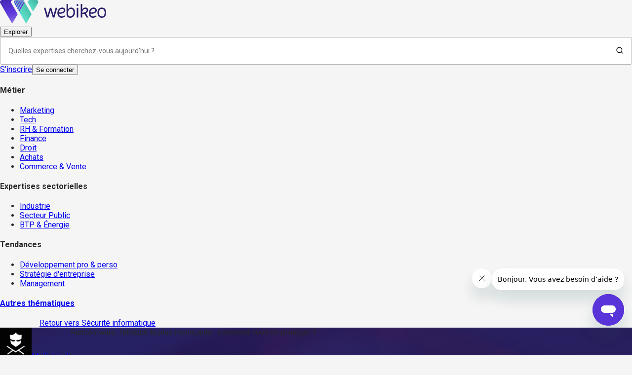

--- FILE ---
content_type: text/html; charset=utf-8
request_url: https://webikeo.fr/webinar/ransomware-l-attaque-la-plus-menacante-comment-vous-en-proteger-3
body_size: 71989
content:
<!DOCTYPE html><html lang="fr"><head><meta charSet="utf-8"/><link rel="apple-touch-icon" sizes="114x114" href="/apple-touch-icon.png"/><link rel="icon" type="image/png" sizes="32x32" href="/favicon-32x32.png"/><link rel="icon" type="image/png" sizes="16x16" href="/favicon-16x16.png"/><link rel="manifest" href="/site.webmanifest"/><link rel="mask-icon" href="/safari-pinned-tab.svg" color="#5bbad5"/><meta name="msapplication-TileColor" content="#da532c"/><meta name="theme-color" content="#ffffff"/><meta name="viewport" content="width=device-width, initial-scale=1"/><meta name="ipd:brandname" content="Webikeo"/><meta name="ipd:siteName" content="Webikeo"/><meta name="ipd:cmp" content="didomi"/><meta name="ipd:pageType"/><meta property="og:type" content="website"/><meta property="og:url" content="https://webikeo.fr/webinar/ransomware-l-attaque-la-plus-menacante-comment-vous-en-proteger-3"/><meta property="og:title" content="Ransomware, l&#x27;attaque la plus menaçante : comment vous en protéger ?"/><meta property="og:description" content="&lt;p&gt;Selon l&amp;#39;ANSSI, les attaques de ransomware&amp;nbsp;ont augment&amp;eacute; de 255% depuis l&amp;#39;ann&amp;eacute;e 2020. Cette hausse consid&amp;eacute;rable met en &amp;eacute;vidence une volont&amp;eacute; des hackers de faire du profit &amp;agrave; travers le vol de donn&amp;eacute;es priv&amp;eacute;es et la demande de ran&amp;ccedil;on.&lt;/p&gt;

&lt;div style=&quot;background:#eeeeee; border:1px solid #cccccc; padding:5px 10px&quot;&gt;Les tendances cyber 2022 mettent en &amp;eacute;vidence que cette augmentation va continuer sa progression...&amp;nbsp;&lt;strong&gt;Alors comment se prot&amp;eacute;ger de cette attaque mena&amp;ccedil;ante ?&lt;/strong&gt;&lt;/div&gt;

&lt;p&gt;Les experts Mailinblack vous donnent rendez-vous pour mieux comprendre le fonctionnement des ransomwares et les risques pour votre entreprise :&lt;/p&gt;

&lt;ul&gt;
	&lt;li&gt;Quelle a &amp;eacute;t&amp;eacute; la place du&amp;nbsp;ransomware&amp;nbsp;au cours de l&amp;rsquo;ann&amp;eacute;e&amp;nbsp;2021 et comment va-t-elle &amp;eacute;voluer ?&lt;/li&gt;
	&lt;li&gt;Comment fonctionne cette cyberattaque ?&lt;/li&gt;
	&lt;li&gt;Quels sont ses impacts sur votre&amp;nbsp;structure ?&lt;/li&gt;
	&lt;li&gt;Quelles sont les solutions pour s&amp;#39;en prot&amp;eacute;ger ?&lt;/li&gt;
&lt;/ul&gt;

&lt;p&gt;Nous vous proposerons &amp;eacute;galement &amp;agrave; l&amp;#39;issue de ce webinar, une d&amp;eacute;monstration gratuite de nos solutions pour s&amp;eacute;curiser vos emails et vos collaborateurs des attaques informatiques, et un temps d&amp;#39;&amp;eacute;change pour &amp;eacute;valuer vos besoins en cybers&amp;eacute;curit&amp;eacute;.&lt;/p&gt;"/><meta property="og:image" content="https://cdn.webikeo.com/webinar_logo/2023-08-17-683810db8ceb1d877f420327b529db50.png"/><meta name="twitter:card" content="summary"/><meta name="twitter:site" content="webikeo.fr"/><meta name="twitter:creator" content="Webikeo"/><title>Ransomware, l&#x27;attaque la plus menaçante : comment vous en protéger ? | Webikeo</title><meta name="description" content="Selon l&amp;#39;ANSSI, les attaques de ransomware&amp;nbsp;ont augment&amp;eacute; de 255% depuis l&amp;#39;ann&amp;eacute;e 2020. Cette hausse consid&amp;eacute;rable met en &amp;eacute;vidence une"/><link rel="canonical" href="https://webikeo.fr/webinar/ransomware-l-attaque-la-plus-menacante-comment-vous-en-proteger-3"/><script type="application/ld+json">{"@context":"https://schema.org","@type":"BreadcrumbList","itemListElement":[{"@type":"ListItem","position":1,"name":"Accueil","item":"https://webikeo.fr"},{"@type":"ListItem","position":2,"name":"Tous les domaines d'expertises","item":"https://webikeo.fr/categories"},{"@type":"ListItem","position":3,"name":"Tech","item":"https://webikeo.fr/innovation-tech"},{"@type":"ListItem","position":4,"name":"Sécurité informatique","item":"https://webikeo.fr/innovation-tech/securite_informatique"},{"@type":"ListItem","position":5,"name":"Ransomware, l'attaque la plus menaçante : comment vous en protéger ?","item":"https://webikeo.fr/webinar/ransomware-l-attaque-la-plus-menacante-comment-vous-en-proteger-3"}]}</script><script type="application/ld+json">{"@context":"https://schema.org/","@type":"VideoObject","name":"Ransomware, l'attaque la plus menaçante : comment vous en protéger ?","description":"Selon l&#39;ANSSI, les attaques de ransomware&nbsp;ont augment&eacute; de 255% depuis l&#39;ann&eacute;e 2020. Cette hausse consid&eacute;rable met en &eacute;vidence une volont&eacute; des hackers de faire du profit &agrave; travers le vol de donn&eacute;es priv&eacute;es et la demande de ran&ccedil;on.  Les tendances cyber 2022 mettent en &eacute;vidence que cette augmentation va continuer sa progression...&nbsp;Alors comment se prot&eacute;ger de cette attaque mena&ccedil;ante ?  Les experts Mailinblack vous donnent rendez-vous pour mieux comprendre le fonctionnement des ransomwares et les risques pour votre entreprise :   \tQuelle a &eacute;t&eacute; la place du&nbsp;ransomware&nbsp;au cours de l&rsquo;ann&eacute;e&nbsp;2021 et comment va-t-elle &eacute;voluer ? \tComment fonctionne cette cyberattaque ? \tQuels sont ses impacts sur votre&nbsp;structure ? \tQuelles sont les solutions pour s&#39;en prot&eacute;ger ?   Nous vous proposerons &eacute;galement &agrave; l&#39;issue de ce webinar, une d&eacute;monstration gratuite de nos solutions pour s&eacute;curiser vos emails et vos collaborateurs des attaques informatiques, et un temps d&#39;&eacute;change pour &eacute;valuer vos besoins en cybers&eacute;curit&eacute;.","uploadDate":"2022-01-13T09:00:00.000Z","duration":"PT30M","thumbnailUrl":"https://cdn.webikeo.com/webinar_logo/2023-08-17-683810db8ceb1d877f420327b529db50.png","isAccessibleForFree":false,"requiresSubscription":{"@type":"MediaSubscription","name":"Inscription requise","authenticator":{"@type":"Organization","name":"Webikeo"}},"embedUrl":null,"publisher":{"@type":"Organization","name":"Webikeo","url":"webikeo.fr/_next/static/media/webikeo-icon.5590ca7c.svg","memberOf":{"@type":"Organization","name":"Mailinblack","logo":{"@type":"ImageObject","url":"https://cdn.webikeo.com/channel_images/2025-01-09-4025e4c1bcb402da196178f55b4f1ab4.png"}}}}</script><meta name="next-head-count" content="26"/><script type="text/javascript">window.NREUM||(NREUM={});NREUM.info = {"agent":"","beacon":"bam.eu01.nr-data.net","errorBeacon":"bam.eu01.nr-data.net","licenseKey":"NRJS-28f3afdafdc4df6b264","applicationID":"427342111","agentToken":null,"applicationTime":127.64963,"transactionName":"MhBSZQoZDxdTBkJRXAtaZ1QaPhMFXwBBV0EOIEJYVzYEHEYPRRd0ICEfHg8dAw1cBEQXaBYZRVYl","queueTime":0,"ttGuid":"801997b75b0ebe58"}; (window.NREUM||(NREUM={})).init={privacy:{cookies_enabled:true},ajax:{deny_list:["bam.eu01.nr-data.net"]},feature_flags:["soft_nav"],distributed_tracing:{enabled:true}};(window.NREUM||(NREUM={})).loader_config={agentID:"538649324",accountID:"4489994",trustKey:"4340310",xpid:"UAIPWF9aDBAEVlZRAwMGV1U=",licenseKey:"NRJS-28f3afdafdc4df6b264",applicationID:"427342111",browserID:"538649324"};;/*! For license information please see nr-loader-spa-1.308.0.min.js.LICENSE.txt */
(()=>{var e,t,r={384:(e,t,r)=>{"use strict";r.d(t,{NT:()=>a,US:()=>u,Zm:()=>o,bQ:()=>d,dV:()=>c,pV:()=>l});var n=r(6154),i=r(1863),s=r(1910);const a={beacon:"bam.nr-data.net",errorBeacon:"bam.nr-data.net"};function o(){return n.gm.NREUM||(n.gm.NREUM={}),void 0===n.gm.newrelic&&(n.gm.newrelic=n.gm.NREUM),n.gm.NREUM}function c(){let e=o();return e.o||(e.o={ST:n.gm.setTimeout,SI:n.gm.setImmediate||n.gm.setInterval,CT:n.gm.clearTimeout,XHR:n.gm.XMLHttpRequest,REQ:n.gm.Request,EV:n.gm.Event,PR:n.gm.Promise,MO:n.gm.MutationObserver,FETCH:n.gm.fetch,WS:n.gm.WebSocket},(0,s.i)(...Object.values(e.o))),e}function d(e,t){let r=o();r.initializedAgents??={},t.initializedAt={ms:(0,i.t)(),date:new Date},r.initializedAgents[e]=t}function u(e,t){o()[e]=t}function l(){return function(){let e=o();const t=e.info||{};e.info={beacon:a.beacon,errorBeacon:a.errorBeacon,...t}}(),function(){let e=o();const t=e.init||{};e.init={...t}}(),c(),function(){let e=o();const t=e.loader_config||{};e.loader_config={...t}}(),o()}},782:(e,t,r)=>{"use strict";r.d(t,{T:()=>n});const n=r(860).K7.pageViewTiming},860:(e,t,r)=>{"use strict";r.d(t,{$J:()=>u,K7:()=>c,P3:()=>d,XX:()=>i,Yy:()=>o,df:()=>s,qY:()=>n,v4:()=>a});const n="events",i="jserrors",s="browser/blobs",a="rum",o="browser/logs",c={ajax:"ajax",genericEvents:"generic_events",jserrors:i,logging:"logging",metrics:"metrics",pageAction:"page_action",pageViewEvent:"page_view_event",pageViewTiming:"page_view_timing",sessionReplay:"session_replay",sessionTrace:"session_trace",softNav:"soft_navigations",spa:"spa"},d={[c.pageViewEvent]:1,[c.pageViewTiming]:2,[c.metrics]:3,[c.jserrors]:4,[c.spa]:5,[c.ajax]:6,[c.sessionTrace]:7,[c.softNav]:8,[c.sessionReplay]:9,[c.logging]:10,[c.genericEvents]:11},u={[c.pageViewEvent]:a,[c.pageViewTiming]:n,[c.ajax]:n,[c.spa]:n,[c.softNav]:n,[c.metrics]:i,[c.jserrors]:i,[c.sessionTrace]:s,[c.sessionReplay]:s,[c.logging]:o,[c.genericEvents]:"ins"}},944:(e,t,r)=>{"use strict";r.d(t,{R:()=>i});var n=r(3241);function i(e,t){"function"==typeof console.debug&&(console.debug("New Relic Warning: https://github.com/newrelic/newrelic-browser-agent/blob/main/docs/warning-codes.md#".concat(e),t),(0,n.W)({agentIdentifier:null,drained:null,type:"data",name:"warn",feature:"warn",data:{code:e,secondary:t}}))}},993:(e,t,r)=>{"use strict";r.d(t,{A$:()=>s,ET:()=>a,TZ:()=>o,p_:()=>i});var n=r(860);const i={ERROR:"ERROR",WARN:"WARN",INFO:"INFO",DEBUG:"DEBUG",TRACE:"TRACE"},s={OFF:0,ERROR:1,WARN:2,INFO:3,DEBUG:4,TRACE:5},a="log",o=n.K7.logging},1541:(e,t,r)=>{"use strict";r.d(t,{U:()=>i,f:()=>n});const n={MFE:"MFE",BA:"BA"};function i(e,t){if(2!==t?.harvestEndpointVersion)return{};const r=t.agentRef.runtime.appMetadata.agents[0].entityGuid;return e?{"source.id":e.id,"source.name":e.name,"source.type":e.type,"parent.id":e.parent?.id||r,"parent.type":e.parent?.type||n.BA}:{"entity.guid":r,appId:t.agentRef.info.applicationID}}},1687:(e,t,r)=>{"use strict";r.d(t,{Ak:()=>d,Ze:()=>h,x3:()=>u});var n=r(3241),i=r(7836),s=r(3606),a=r(860),o=r(2646);const c={};function d(e,t){const r={staged:!1,priority:a.P3[t]||0};l(e),c[e].get(t)||c[e].set(t,r)}function u(e,t){e&&c[e]&&(c[e].get(t)&&c[e].delete(t),p(e,t,!1),c[e].size&&f(e))}function l(e){if(!e)throw new Error("agentIdentifier required");c[e]||(c[e]=new Map)}function h(e="",t="feature",r=!1){if(l(e),!e||!c[e].get(t)||r)return p(e,t);c[e].get(t).staged=!0,f(e)}function f(e){const t=Array.from(c[e]);t.every(([e,t])=>t.staged)&&(t.sort((e,t)=>e[1].priority-t[1].priority),t.forEach(([t])=>{c[e].delete(t),p(e,t)}))}function p(e,t,r=!0){const a=e?i.ee.get(e):i.ee,c=s.i.handlers;if(!a.aborted&&a.backlog&&c){if((0,n.W)({agentIdentifier:e,type:"lifecycle",name:"drain",feature:t}),r){const e=a.backlog[t],r=c[t];if(r){for(let t=0;e&&t<e.length;++t)g(e[t],r);Object.entries(r).forEach(([e,t])=>{Object.values(t||{}).forEach(t=>{t[0]?.on&&t[0]?.context()instanceof o.y&&t[0].on(e,t[1])})})}}a.isolatedBacklog||delete c[t],a.backlog[t]=null,a.emit("drain-"+t,[])}}function g(e,t){var r=e[1];Object.values(t[r]||{}).forEach(t=>{var r=e[0];if(t[0]===r){var n=t[1],i=e[3],s=e[2];n.apply(i,s)}})}},1738:(e,t,r)=>{"use strict";r.d(t,{U:()=>f,Y:()=>h});var n=r(3241),i=r(9908),s=r(1863),a=r(944),o=r(5701),c=r(3969),d=r(8362),u=r(860),l=r(4261);function h(e,t,r,s){const h=s||r;!h||h[e]&&h[e]!==d.d.prototype[e]||(h[e]=function(){(0,i.p)(c.xV,["API/"+e+"/called"],void 0,u.K7.metrics,r.ee),(0,n.W)({agentIdentifier:r.agentIdentifier,drained:!!o.B?.[r.agentIdentifier],type:"data",name:"api",feature:l.Pl+e,data:{}});try{return t.apply(this,arguments)}catch(e){(0,a.R)(23,e)}})}function f(e,t,r,n,a){const o=e.info;null===r?delete o.jsAttributes[t]:o.jsAttributes[t]=r,(a||null===r)&&(0,i.p)(l.Pl+n,[(0,s.t)(),t,r],void 0,"session",e.ee)}},1741:(e,t,r)=>{"use strict";r.d(t,{W:()=>s});var n=r(944),i=r(4261);class s{#e(e,...t){if(this[e]!==s.prototype[e])return this[e](...t);(0,n.R)(35,e)}addPageAction(e,t){return this.#e(i.hG,e,t)}register(e){return this.#e(i.eY,e)}recordCustomEvent(e,t){return this.#e(i.fF,e,t)}setPageViewName(e,t){return this.#e(i.Fw,e,t)}setCustomAttribute(e,t,r){return this.#e(i.cD,e,t,r)}noticeError(e,t){return this.#e(i.o5,e,t)}setUserId(e,t=!1){return this.#e(i.Dl,e,t)}setApplicationVersion(e){return this.#e(i.nb,e)}setErrorHandler(e){return this.#e(i.bt,e)}addRelease(e,t){return this.#e(i.k6,e,t)}log(e,t){return this.#e(i.$9,e,t)}start(){return this.#e(i.d3)}finished(e){return this.#e(i.BL,e)}recordReplay(){return this.#e(i.CH)}pauseReplay(){return this.#e(i.Tb)}addToTrace(e){return this.#e(i.U2,e)}setCurrentRouteName(e){return this.#e(i.PA,e)}interaction(e){return this.#e(i.dT,e)}wrapLogger(e,t,r){return this.#e(i.Wb,e,t,r)}measure(e,t){return this.#e(i.V1,e,t)}consent(e){return this.#e(i.Pv,e)}}},1863:(e,t,r)=>{"use strict";function n(){return Math.floor(performance.now())}r.d(t,{t:()=>n})},1910:(e,t,r)=>{"use strict";r.d(t,{i:()=>s});var n=r(944);const i=new Map;function s(...e){return e.every(e=>{if(i.has(e))return i.get(e);const t="function"==typeof e?e.toString():"",r=t.includes("[native code]"),s=t.includes("nrWrapper");return r||s||(0,n.R)(64,e?.name||t),i.set(e,r),r})}},2555:(e,t,r)=>{"use strict";r.d(t,{D:()=>o,f:()=>a});var n=r(384),i=r(8122);const s={beacon:n.NT.beacon,errorBeacon:n.NT.errorBeacon,licenseKey:void 0,applicationID:void 0,sa:void 0,queueTime:void 0,applicationTime:void 0,ttGuid:void 0,user:void 0,account:void 0,product:void 0,extra:void 0,jsAttributes:{},userAttributes:void 0,atts:void 0,transactionName:void 0,tNamePlain:void 0};function a(e){try{return!!e.licenseKey&&!!e.errorBeacon&&!!e.applicationID}catch(e){return!1}}const o=e=>(0,i.a)(e,s)},2614:(e,t,r)=>{"use strict";r.d(t,{BB:()=>a,H3:()=>n,g:()=>d,iL:()=>c,tS:()=>o,uh:()=>i,wk:()=>s});const n="NRBA",i="SESSION",s=144e5,a=18e5,o={STARTED:"session-started",PAUSE:"session-pause",RESET:"session-reset",RESUME:"session-resume",UPDATE:"session-update"},c={SAME_TAB:"same-tab",CROSS_TAB:"cross-tab"},d={OFF:0,FULL:1,ERROR:2}},2646:(e,t,r)=>{"use strict";r.d(t,{y:()=>n});class n{constructor(e){this.contextId=e}}},2843:(e,t,r)=>{"use strict";r.d(t,{G:()=>s,u:()=>i});var n=r(3878);function i(e,t=!1,r,i){(0,n.DD)("visibilitychange",function(){if(t)return void("hidden"===document.visibilityState&&e());e(document.visibilityState)},r,i)}function s(e,t,r){(0,n.sp)("pagehide",e,t,r)}},3241:(e,t,r)=>{"use strict";r.d(t,{W:()=>s});var n=r(6154);const i="newrelic";function s(e={}){try{n.gm.dispatchEvent(new CustomEvent(i,{detail:e}))}catch(e){}}},3304:(e,t,r)=>{"use strict";r.d(t,{A:()=>s});var n=r(7836);const i=()=>{const e=new WeakSet;return(t,r)=>{if("object"==typeof r&&null!==r){if(e.has(r))return;e.add(r)}return r}};function s(e){try{return JSON.stringify(e,i())??""}catch(e){try{n.ee.emit("internal-error",[e])}catch(e){}return""}}},3333:(e,t,r)=>{"use strict";r.d(t,{$v:()=>u,TZ:()=>n,Xh:()=>c,Zp:()=>i,kd:()=>d,mq:()=>o,nf:()=>a,qN:()=>s});const n=r(860).K7.genericEvents,i=["auxclick","click","copy","keydown","paste","scrollend"],s=["focus","blur"],a=4,o=1e3,c=2e3,d=["PageAction","UserAction","BrowserPerformance"],u={RESOURCES:"experimental.resources",REGISTER:"register"}},3434:(e,t,r)=>{"use strict";r.d(t,{Jt:()=>s,YM:()=>d});var n=r(7836),i=r(5607);const s="nr@original:".concat(i.W),a=50;var o=Object.prototype.hasOwnProperty,c=!1;function d(e,t){return e||(e=n.ee),r.inPlace=function(e,t,n,i,s){n||(n="");const a="-"===n.charAt(0);for(let o=0;o<t.length;o++){const c=t[o],d=e[c];l(d)||(e[c]=r(d,a?c+n:n,i,c,s))}},r.flag=s,r;function r(t,r,n,c,d){return l(t)?t:(r||(r=""),nrWrapper[s]=t,function(e,t,r){if(Object.defineProperty&&Object.keys)try{return Object.keys(e).forEach(function(r){Object.defineProperty(t,r,{get:function(){return e[r]},set:function(t){return e[r]=t,t}})}),t}catch(e){u([e],r)}for(var n in e)o.call(e,n)&&(t[n]=e[n])}(t,nrWrapper,e),nrWrapper);function nrWrapper(){var s,o,l,h;let f;try{o=this,s=[...arguments],l="function"==typeof n?n(s,o):n||{}}catch(t){u([t,"",[s,o,c],l],e)}i(r+"start",[s,o,c],l,d);const p=performance.now();let g;try{return h=t.apply(o,s),g=performance.now(),h}catch(e){throw g=performance.now(),i(r+"err",[s,o,e],l,d),f=e,f}finally{const e=g-p,t={start:p,end:g,duration:e,isLongTask:e>=a,methodName:c,thrownError:f};t.isLongTask&&i("long-task",[t,o],l,d),i(r+"end",[s,o,h],l,d)}}}function i(r,n,i,s){if(!c||t){var a=c;c=!0;try{e.emit(r,n,i,t,s)}catch(t){u([t,r,n,i],e)}c=a}}}function u(e,t){t||(t=n.ee);try{t.emit("internal-error",e)}catch(e){}}function l(e){return!(e&&"function"==typeof e&&e.apply&&!e[s])}},3606:(e,t,r)=>{"use strict";r.d(t,{i:()=>s});var n=r(9908);s.on=a;var i=s.handlers={};function s(e,t,r,s){a(s||n.d,i,e,t,r)}function a(e,t,r,i,s){s||(s="feature"),e||(e=n.d);var a=t[s]=t[s]||{};(a[r]=a[r]||[]).push([e,i])}},3738:(e,t,r)=>{"use strict";r.d(t,{He:()=>i,Kp:()=>o,Lc:()=>d,Rz:()=>u,TZ:()=>n,bD:()=>s,d3:()=>a,jx:()=>l,sl:()=>h,uP:()=>c});const n=r(860).K7.sessionTrace,i="bstResource",s="resource",a="-start",o="-end",c="fn"+a,d="fn"+o,u="pushState",l=1e3,h=3e4},3785:(e,t,r)=>{"use strict";r.d(t,{R:()=>c,b:()=>d});var n=r(9908),i=r(1863),s=r(860),a=r(3969),o=r(993);function c(e,t,r={},c=o.p_.INFO,d=!0,u,l=(0,i.t)()){(0,n.p)(a.xV,["API/logging/".concat(c.toLowerCase(),"/called")],void 0,s.K7.metrics,e),(0,n.p)(o.ET,[l,t,r,c,d,u],void 0,s.K7.logging,e)}function d(e){return"string"==typeof e&&Object.values(o.p_).some(t=>t===e.toUpperCase().trim())}},3878:(e,t,r)=>{"use strict";function n(e,t){return{capture:e,passive:!1,signal:t}}function i(e,t,r=!1,i){window.addEventListener(e,t,n(r,i))}function s(e,t,r=!1,i){document.addEventListener(e,t,n(r,i))}r.d(t,{DD:()=>s,jT:()=>n,sp:()=>i})},3962:(e,t,r)=>{"use strict";r.d(t,{AM:()=>a,O2:()=>l,OV:()=>s,Qu:()=>h,TZ:()=>c,ih:()=>f,pP:()=>o,t1:()=>u,tC:()=>i,wD:()=>d});var n=r(860);const i=["click","keydown","submit"],s="popstate",a="api",o="initialPageLoad",c=n.K7.softNav,d=5e3,u=500,l={INITIAL_PAGE_LOAD:"",ROUTE_CHANGE:1,UNSPECIFIED:2},h={INTERACTION:1,AJAX:2,CUSTOM_END:3,CUSTOM_TRACER:4},f={IP:"in progress",PF:"pending finish",FIN:"finished",CAN:"cancelled"}},3969:(e,t,r)=>{"use strict";r.d(t,{TZ:()=>n,XG:()=>o,rs:()=>i,xV:()=>a,z_:()=>s});const n=r(860).K7.metrics,i="sm",s="cm",a="storeSupportabilityMetrics",o="storeEventMetrics"},4234:(e,t,r)=>{"use strict";r.d(t,{W:()=>s});var n=r(7836),i=r(1687);class s{constructor(e,t){this.agentIdentifier=e,this.ee=n.ee.get(e),this.featureName=t,this.blocked=!1}deregisterDrain(){(0,i.x3)(this.agentIdentifier,this.featureName)}}},4261:(e,t,r)=>{"use strict";r.d(t,{$9:()=>u,BL:()=>c,CH:()=>p,Dl:()=>R,Fw:()=>w,PA:()=>v,Pl:()=>n,Pv:()=>A,Tb:()=>h,U2:()=>a,V1:()=>E,Wb:()=>T,bt:()=>y,cD:()=>b,d3:()=>x,dT:()=>d,eY:()=>g,fF:()=>f,hG:()=>s,hw:()=>i,k6:()=>o,nb:()=>m,o5:()=>l});const n="api-",i=n+"ixn-",s="addPageAction",a="addToTrace",o="addRelease",c="finished",d="interaction",u="log",l="noticeError",h="pauseReplay",f="recordCustomEvent",p="recordReplay",g="register",m="setApplicationVersion",v="setCurrentRouteName",b="setCustomAttribute",y="setErrorHandler",w="setPageViewName",R="setUserId",x="start",T="wrapLogger",E="measure",A="consent"},5205:(e,t,r)=>{"use strict";r.d(t,{j:()=>S});var n=r(384),i=r(1741);var s=r(2555),a=r(3333);const o=e=>{if(!e||"string"!=typeof e)return!1;try{document.createDocumentFragment().querySelector(e)}catch{return!1}return!0};var c=r(2614),d=r(944),u=r(8122);const l="[data-nr-mask]",h=e=>(0,u.a)(e,(()=>{const e={feature_flags:[],experimental:{allow_registered_children:!1,resources:!1},mask_selector:"*",block_selector:"[data-nr-block]",mask_input_options:{color:!1,date:!1,"datetime-local":!1,email:!1,month:!1,number:!1,range:!1,search:!1,tel:!1,text:!1,time:!1,url:!1,week:!1,textarea:!1,select:!1,password:!0}};return{ajax:{deny_list:void 0,block_internal:!0,enabled:!0,autoStart:!0},api:{get allow_registered_children(){return e.feature_flags.includes(a.$v.REGISTER)||e.experimental.allow_registered_children},set allow_registered_children(t){e.experimental.allow_registered_children=t},duplicate_registered_data:!1},browser_consent_mode:{enabled:!1},distributed_tracing:{enabled:void 0,exclude_newrelic_header:void 0,cors_use_newrelic_header:void 0,cors_use_tracecontext_headers:void 0,allowed_origins:void 0},get feature_flags(){return e.feature_flags},set feature_flags(t){e.feature_flags=t},generic_events:{enabled:!0,autoStart:!0},harvest:{interval:30},jserrors:{enabled:!0,autoStart:!0},logging:{enabled:!0,autoStart:!0},metrics:{enabled:!0,autoStart:!0},obfuscate:void 0,page_action:{enabled:!0},page_view_event:{enabled:!0,autoStart:!0},page_view_timing:{enabled:!0,autoStart:!0},performance:{capture_marks:!1,capture_measures:!1,capture_detail:!0,resources:{get enabled(){return e.feature_flags.includes(a.$v.RESOURCES)||e.experimental.resources},set enabled(t){e.experimental.resources=t},asset_types:[],first_party_domains:[],ignore_newrelic:!0}},privacy:{cookies_enabled:!0},proxy:{assets:void 0,beacon:void 0},session:{expiresMs:c.wk,inactiveMs:c.BB},session_replay:{autoStart:!0,enabled:!1,preload:!1,sampling_rate:10,error_sampling_rate:100,collect_fonts:!1,inline_images:!1,fix_stylesheets:!0,mask_all_inputs:!0,get mask_text_selector(){return e.mask_selector},set mask_text_selector(t){o(t)?e.mask_selector="".concat(t,",").concat(l):""===t||null===t?e.mask_selector=l:(0,d.R)(5,t)},get block_class(){return"nr-block"},get ignore_class(){return"nr-ignore"},get mask_text_class(){return"nr-mask"},get block_selector(){return e.block_selector},set block_selector(t){o(t)?e.block_selector+=",".concat(t):""!==t&&(0,d.R)(6,t)},get mask_input_options(){return e.mask_input_options},set mask_input_options(t){t&&"object"==typeof t?e.mask_input_options={...t,password:!0}:(0,d.R)(7,t)}},session_trace:{enabled:!0,autoStart:!0},soft_navigations:{enabled:!0,autoStart:!0},spa:{enabled:!0,autoStart:!0},ssl:void 0,user_actions:{enabled:!0,elementAttributes:["id","className","tagName","type"]}}})());var f=r(6154),p=r(9324);let g=0;const m={buildEnv:p.F3,distMethod:p.Xs,version:p.xv,originTime:f.WN},v={consented:!1},b={appMetadata:{},get consented(){return this.session?.state?.consent||v.consented},set consented(e){v.consented=e},customTransaction:void 0,denyList:void 0,disabled:!1,harvester:void 0,isolatedBacklog:!1,isRecording:!1,loaderType:void 0,maxBytes:3e4,obfuscator:void 0,onerror:void 0,ptid:void 0,releaseIds:{},session:void 0,timeKeeper:void 0,registeredEntities:[],jsAttributesMetadata:{bytes:0},get harvestCount(){return++g}},y=e=>{const t=(0,u.a)(e,b),r=Object.keys(m).reduce((e,t)=>(e[t]={value:m[t],writable:!1,configurable:!0,enumerable:!0},e),{});return Object.defineProperties(t,r)};var w=r(5701);const R=e=>{const t=e.startsWith("http");e+="/",r.p=t?e:"https://"+e};var x=r(7836),T=r(3241);const E={accountID:void 0,trustKey:void 0,agentID:void 0,licenseKey:void 0,applicationID:void 0,xpid:void 0},A=e=>(0,u.a)(e,E),_=new Set;function S(e,t={},r,a){let{init:o,info:c,loader_config:d,runtime:u={},exposed:l=!0}=t;if(!c){const e=(0,n.pV)();o=e.init,c=e.info,d=e.loader_config}e.init=h(o||{}),e.loader_config=A(d||{}),c.jsAttributes??={},f.bv&&(c.jsAttributes.isWorker=!0),e.info=(0,s.D)(c);const p=e.init,g=[c.beacon,c.errorBeacon];_.has(e.agentIdentifier)||(p.proxy.assets&&(R(p.proxy.assets),g.push(p.proxy.assets)),p.proxy.beacon&&g.push(p.proxy.beacon),e.beacons=[...g],function(e){const t=(0,n.pV)();Object.getOwnPropertyNames(i.W.prototype).forEach(r=>{const n=i.W.prototype[r];if("function"!=typeof n||"constructor"===n)return;let s=t[r];e[r]&&!1!==e.exposed&&"micro-agent"!==e.runtime?.loaderType&&(t[r]=(...t)=>{const n=e[r](...t);return s?s(...t):n})})}(e),(0,n.US)("activatedFeatures",w.B)),u.denyList=[...p.ajax.deny_list||[],...p.ajax.block_internal?g:[]],u.ptid=e.agentIdentifier,u.loaderType=r,e.runtime=y(u),_.has(e.agentIdentifier)||(e.ee=x.ee.get(e.agentIdentifier),e.exposed=l,(0,T.W)({agentIdentifier:e.agentIdentifier,drained:!!w.B?.[e.agentIdentifier],type:"lifecycle",name:"initialize",feature:void 0,data:e.config})),_.add(e.agentIdentifier)}},5270:(e,t,r)=>{"use strict";r.d(t,{Aw:()=>a,SR:()=>s,rF:()=>o});var n=r(384),i=r(7767);function s(e){return!!(0,n.dV)().o.MO&&(0,i.V)(e)&&!0===e?.session_trace.enabled}function a(e){return!0===e?.session_replay.preload&&s(e)}function o(e,t){try{if("string"==typeof t?.type){if("password"===t.type.toLowerCase())return"*".repeat(e?.length||0);if(void 0!==t?.dataset?.nrUnmask||t?.classList?.contains("nr-unmask"))return e}}catch(e){}return"string"==typeof e?e.replace(/[\S]/g,"*"):"*".repeat(e?.length||0)}},5289:(e,t,r)=>{"use strict";r.d(t,{GG:()=>a,Qr:()=>c,sB:()=>o});var n=r(3878),i=r(6389);function s(){return"undefined"==typeof document||"complete"===document.readyState}function a(e,t){if(s())return e();const r=(0,i.J)(e),a=setInterval(()=>{s()&&(clearInterval(a),r())},500);(0,n.sp)("load",r,t)}function o(e){if(s())return e();(0,n.DD)("DOMContentLoaded",e)}function c(e){if(s())return e();(0,n.sp)("popstate",e)}},5607:(e,t,r)=>{"use strict";r.d(t,{W:()=>n});const n=(0,r(9566).bz)()},5701:(e,t,r)=>{"use strict";r.d(t,{B:()=>s,t:()=>a});var n=r(3241);const i=new Set,s={};function a(e,t){const r=t.agentIdentifier;s[r]??={},e&&"object"==typeof e&&(i.has(r)||(t.ee.emit("rumresp",[e]),s[r]=e,i.add(r),(0,n.W)({agentIdentifier:r,loaded:!0,drained:!0,type:"lifecycle",name:"load",feature:void 0,data:e})))}},6154:(e,t,r)=>{"use strict";r.d(t,{OF:()=>d,RI:()=>i,WN:()=>h,bv:()=>s,eN:()=>f,gm:()=>a,lR:()=>l,m:()=>c,mw:()=>o,sb:()=>u});var n=r(1863);const i="undefined"!=typeof window&&!!window.document,s="undefined"!=typeof WorkerGlobalScope&&("undefined"!=typeof self&&self instanceof WorkerGlobalScope&&self.navigator instanceof WorkerNavigator||"undefined"!=typeof globalThis&&globalThis instanceof WorkerGlobalScope&&globalThis.navigator instanceof WorkerNavigator),a=i?window:"undefined"!=typeof WorkerGlobalScope&&("undefined"!=typeof self&&self instanceof WorkerGlobalScope&&self||"undefined"!=typeof globalThis&&globalThis instanceof WorkerGlobalScope&&globalThis),o=Boolean("hidden"===a?.document?.visibilityState),c=""+a?.location,d=/iPad|iPhone|iPod/.test(a.navigator?.userAgent),u=d&&"undefined"==typeof SharedWorker,l=(()=>{const e=a.navigator?.userAgent?.match(/Firefox[/\s](\d+\.\d+)/);return Array.isArray(e)&&e.length>=2?+e[1]:0})(),h=Date.now()-(0,n.t)(),f=()=>"undefined"!=typeof PerformanceNavigationTiming&&a?.performance?.getEntriesByType("navigation")?.[0]?.responseStart},6344:(e,t,r)=>{"use strict";r.d(t,{BB:()=>u,Qb:()=>l,TZ:()=>i,Ug:()=>a,Vh:()=>s,_s:()=>o,bc:()=>d,yP:()=>c});var n=r(2614);const i=r(860).K7.sessionReplay,s="errorDuringReplay",a=.12,o={DomContentLoaded:0,Load:1,FullSnapshot:2,IncrementalSnapshot:3,Meta:4,Custom:5},c={[n.g.ERROR]:15e3,[n.g.FULL]:3e5,[n.g.OFF]:0},d={RESET:{message:"Session was reset",sm:"Reset"},IMPORT:{message:"Recorder failed to import",sm:"Import"},TOO_MANY:{message:"429: Too Many Requests",sm:"Too-Many"},TOO_BIG:{message:"Payload was too large",sm:"Too-Big"},CROSS_TAB:{message:"Session Entity was set to OFF on another tab",sm:"Cross-Tab"},ENTITLEMENTS:{message:"Session Replay is not allowed and will not be started",sm:"Entitlement"}},u=5e3,l={API:"api",RESUME:"resume",SWITCH_TO_FULL:"switchToFull",INITIALIZE:"initialize",PRELOAD:"preload"}},6389:(e,t,r)=>{"use strict";function n(e,t=500,r={}){const n=r?.leading||!1;let i;return(...r)=>{n&&void 0===i&&(e.apply(this,r),i=setTimeout(()=>{i=clearTimeout(i)},t)),n||(clearTimeout(i),i=setTimeout(()=>{e.apply(this,r)},t))}}function i(e){let t=!1;return(...r)=>{t||(t=!0,e.apply(this,r))}}r.d(t,{J:()=>i,s:()=>n})},6630:(e,t,r)=>{"use strict";r.d(t,{T:()=>n});const n=r(860).K7.pageViewEvent},6774:(e,t,r)=>{"use strict";r.d(t,{T:()=>n});const n=r(860).K7.jserrors},7295:(e,t,r)=>{"use strict";r.d(t,{Xv:()=>a,gX:()=>i,iW:()=>s});var n=[];function i(e){if(!e||s(e))return!1;if(0===n.length)return!0;if("*"===n[0].hostname)return!1;for(var t=0;t<n.length;t++){var r=n[t];if(r.hostname.test(e.hostname)&&r.pathname.test(e.pathname))return!1}return!0}function s(e){return void 0===e.hostname}function a(e){if(n=[],e&&e.length)for(var t=0;t<e.length;t++){let r=e[t];if(!r)continue;if("*"===r)return void(n=[{hostname:"*"}]);0===r.indexOf("http://")?r=r.substring(7):0===r.indexOf("https://")&&(r=r.substring(8));const i=r.indexOf("/");let s,a;i>0?(s=r.substring(0,i),a=r.substring(i)):(s=r,a="*");let[c]=s.split(":");n.push({hostname:o(c),pathname:o(a,!0)})}}function o(e,t=!1){const r=e.replace(/[.+?^${}()|[\]\\]/g,e=>"\\"+e).replace(/\*/g,".*?");return new RegExp((t?"^":"")+r+"$")}},7485:(e,t,r)=>{"use strict";r.d(t,{D:()=>i});var n=r(6154);function i(e){if(0===(e||"").indexOf("data:"))return{protocol:"data"};try{const t=new URL(e,location.href),r={port:t.port,hostname:t.hostname,pathname:t.pathname,search:t.search,protocol:t.protocol.slice(0,t.protocol.indexOf(":")),sameOrigin:t.protocol===n.gm?.location?.protocol&&t.host===n.gm?.location?.host};return r.port&&""!==r.port||("http:"===t.protocol&&(r.port="80"),"https:"===t.protocol&&(r.port="443")),r.pathname&&""!==r.pathname?r.pathname.startsWith("/")||(r.pathname="/".concat(r.pathname)):r.pathname="/",r}catch(e){return{}}}},7699:(e,t,r)=>{"use strict";r.d(t,{It:()=>s,KC:()=>o,No:()=>i,qh:()=>a});var n=r(860);const i=16e3,s=1e6,a="SESSION_ERROR",o={[n.K7.logging]:!0,[n.K7.genericEvents]:!1,[n.K7.jserrors]:!1,[n.K7.ajax]:!1}},7767:(e,t,r)=>{"use strict";r.d(t,{V:()=>i});var n=r(6154);const i=e=>n.RI&&!0===e?.privacy.cookies_enabled},7836:(e,t,r)=>{"use strict";r.d(t,{P:()=>o,ee:()=>c});var n=r(384),i=r(8990),s=r(2646),a=r(5607);const o="nr@context:".concat(a.W),c=function e(t,r){var n={},a={},u={},l=!1;try{l=16===r.length&&d.initializedAgents?.[r]?.runtime.isolatedBacklog}catch(e){}var h={on:p,addEventListener:p,removeEventListener:function(e,t){var r=n[e];if(!r)return;for(var i=0;i<r.length;i++)r[i]===t&&r.splice(i,1)},emit:function(e,r,n,i,s){!1!==s&&(s=!0);if(c.aborted&&!i)return;t&&s&&t.emit(e,r,n);var o=f(n);g(e).forEach(e=>{e.apply(o,r)});var d=v()[a[e]];d&&d.push([h,e,r,o]);return o},get:m,listeners:g,context:f,buffer:function(e,t){const r=v();if(t=t||"feature",h.aborted)return;Object.entries(e||{}).forEach(([e,n])=>{a[n]=t,t in r||(r[t]=[])})},abort:function(){h._aborted=!0,Object.keys(h.backlog).forEach(e=>{delete h.backlog[e]})},isBuffering:function(e){return!!v()[a[e]]},debugId:r,backlog:l?{}:t&&"object"==typeof t.backlog?t.backlog:{},isolatedBacklog:l};return Object.defineProperty(h,"aborted",{get:()=>{let e=h._aborted||!1;return e||(t&&(e=t.aborted),e)}}),h;function f(e){return e&&e instanceof s.y?e:e?(0,i.I)(e,o,()=>new s.y(o)):new s.y(o)}function p(e,t){n[e]=g(e).concat(t)}function g(e){return n[e]||[]}function m(t){return u[t]=u[t]||e(h,t)}function v(){return h.backlog}}(void 0,"globalEE"),d=(0,n.Zm)();d.ee||(d.ee=c)},8122:(e,t,r)=>{"use strict";r.d(t,{a:()=>i});var n=r(944);function i(e,t){try{if(!e||"object"!=typeof e)return(0,n.R)(3);if(!t||"object"!=typeof t)return(0,n.R)(4);const r=Object.create(Object.getPrototypeOf(t),Object.getOwnPropertyDescriptors(t)),s=0===Object.keys(r).length?e:r;for(let a in s)if(void 0!==e[a])try{if(null===e[a]){r[a]=null;continue}Array.isArray(e[a])&&Array.isArray(t[a])?r[a]=Array.from(new Set([...e[a],...t[a]])):"object"==typeof e[a]&&"object"==typeof t[a]?r[a]=i(e[a],t[a]):r[a]=e[a]}catch(e){r[a]||(0,n.R)(1,e)}return r}catch(e){(0,n.R)(2,e)}}},8139:(e,t,r)=>{"use strict";r.d(t,{u:()=>h});var n=r(7836),i=r(3434),s=r(8990),a=r(6154);const o={},c=a.gm.XMLHttpRequest,d="addEventListener",u="removeEventListener",l="nr@wrapped:".concat(n.P);function h(e){var t=function(e){return(e||n.ee).get("events")}(e);if(o[t.debugId]++)return t;o[t.debugId]=1;var r=(0,i.YM)(t,!0);function h(e){r.inPlace(e,[d,u],"-",p)}function p(e,t){return e[1]}return"getPrototypeOf"in Object&&(a.RI&&f(document,h),c&&f(c.prototype,h),f(a.gm,h)),t.on(d+"-start",function(e,t){var n=e[1];if(null!==n&&("function"==typeof n||"object"==typeof n)&&"newrelic"!==e[0]){var i=(0,s.I)(n,l,function(){var e={object:function(){if("function"!=typeof n.handleEvent)return;return n.handleEvent.apply(n,arguments)},function:n}[typeof n];return e?r(e,"fn-",null,e.name||"anonymous"):n});this.wrapped=e[1]=i}}),t.on(u+"-start",function(e){e[1]=this.wrapped||e[1]}),t}function f(e,t,...r){let n=e;for(;"object"==typeof n&&!Object.prototype.hasOwnProperty.call(n,d);)n=Object.getPrototypeOf(n);n&&t(n,...r)}},8362:(e,t,r)=>{"use strict";r.d(t,{d:()=>s});var n=r(9566),i=r(1741);class s extends i.W{agentIdentifier=(0,n.LA)(16)}},8374:(e,t,r)=>{r.nc=(()=>{try{return document?.currentScript?.nonce}catch(e){}return""})()},8990:(e,t,r)=>{"use strict";r.d(t,{I:()=>i});var n=Object.prototype.hasOwnProperty;function i(e,t,r){if(n.call(e,t))return e[t];var i=r();if(Object.defineProperty&&Object.keys)try{return Object.defineProperty(e,t,{value:i,writable:!0,enumerable:!1}),i}catch(e){}return e[t]=i,i}},9119:(e,t,r)=>{"use strict";r.d(t,{L:()=>s});var n=/([^?#]*)[^#]*(#[^?]*|$).*/,i=/([^?#]*)().*/;function s(e,t){return e?e.replace(t?n:i,"$1$2"):e}},9300:(e,t,r)=>{"use strict";r.d(t,{T:()=>n});const n=r(860).K7.ajax},9324:(e,t,r)=>{"use strict";r.d(t,{AJ:()=>a,F3:()=>i,Xs:()=>s,Yq:()=>o,xv:()=>n});const n="1.308.0",i="PROD",s="CDN",a="@newrelic/rrweb",o="1.0.1"},9566:(e,t,r)=>{"use strict";r.d(t,{LA:()=>o,ZF:()=>c,bz:()=>a,el:()=>d});var n=r(6154);const i="xxxxxxxx-xxxx-4xxx-yxxx-xxxxxxxxxxxx";function s(e,t){return e?15&e[t]:16*Math.random()|0}function a(){const e=n.gm?.crypto||n.gm?.msCrypto;let t,r=0;return e&&e.getRandomValues&&(t=e.getRandomValues(new Uint8Array(30))),i.split("").map(e=>"x"===e?s(t,r++).toString(16):"y"===e?(3&s()|8).toString(16):e).join("")}function o(e){const t=n.gm?.crypto||n.gm?.msCrypto;let r,i=0;t&&t.getRandomValues&&(r=t.getRandomValues(new Uint8Array(e)));const a=[];for(var o=0;o<e;o++)a.push(s(r,i++).toString(16));return a.join("")}function c(){return o(16)}function d(){return o(32)}},9908:(e,t,r)=>{"use strict";r.d(t,{d:()=>n,p:()=>i});var n=r(7836).ee.get("handle");function i(e,t,r,i,s){s?(s.buffer([e],i),s.emit(e,t,r)):(n.buffer([e],i),n.emit(e,t,r))}}},n={};function i(e){var t=n[e];if(void 0!==t)return t.exports;var s=n[e]={exports:{}};return r[e](s,s.exports,i),s.exports}i.m=r,i.d=(e,t)=>{for(var r in t)i.o(t,r)&&!i.o(e,r)&&Object.defineProperty(e,r,{enumerable:!0,get:t[r]})},i.f={},i.e=e=>Promise.all(Object.keys(i.f).reduce((t,r)=>(i.f[r](e,t),t),[])),i.u=e=>({212:"nr-spa-compressor",249:"nr-spa-recorder",478:"nr-spa"}[e]+"-1.308.0.min.js"),i.o=(e,t)=>Object.prototype.hasOwnProperty.call(e,t),e={},t="NRBA-1.308.0.PROD:",i.l=(r,n,s,a)=>{if(e[r])e[r].push(n);else{var o,c;if(void 0!==s)for(var d=document.getElementsByTagName("script"),u=0;u<d.length;u++){var l=d[u];if(l.getAttribute("src")==r||l.getAttribute("data-webpack")==t+s){o=l;break}}if(!o){c=!0;var h={478:"sha512-RSfSVnmHk59T/uIPbdSE0LPeqcEdF4/+XhfJdBuccH5rYMOEZDhFdtnh6X6nJk7hGpzHd9Ujhsy7lZEz/ORYCQ==",249:"sha512-ehJXhmntm85NSqW4MkhfQqmeKFulra3klDyY0OPDUE+sQ3GokHlPh1pmAzuNy//3j4ac6lzIbmXLvGQBMYmrkg==",212:"sha512-B9h4CR46ndKRgMBcK+j67uSR2RCnJfGefU+A7FrgR/k42ovXy5x/MAVFiSvFxuVeEk/pNLgvYGMp1cBSK/G6Fg=="};(o=document.createElement("script")).charset="utf-8",i.nc&&o.setAttribute("nonce",i.nc),o.setAttribute("data-webpack",t+s),o.src=r,0!==o.src.indexOf(window.location.origin+"/")&&(o.crossOrigin="anonymous"),h[a]&&(o.integrity=h[a])}e[r]=[n];var f=(t,n)=>{o.onerror=o.onload=null,clearTimeout(p);var i=e[r];if(delete e[r],o.parentNode&&o.parentNode.removeChild(o),i&&i.forEach(e=>e(n)),t)return t(n)},p=setTimeout(f.bind(null,void 0,{type:"timeout",target:o}),12e4);o.onerror=f.bind(null,o.onerror),o.onload=f.bind(null,o.onload),c&&document.head.appendChild(o)}},i.r=e=>{"undefined"!=typeof Symbol&&Symbol.toStringTag&&Object.defineProperty(e,Symbol.toStringTag,{value:"Module"}),Object.defineProperty(e,"__esModule",{value:!0})},i.p="https://js-agent.newrelic.com/",(()=>{var e={38:0,788:0};i.f.j=(t,r)=>{var n=i.o(e,t)?e[t]:void 0;if(0!==n)if(n)r.push(n[2]);else{var s=new Promise((r,i)=>n=e[t]=[r,i]);r.push(n[2]=s);var a=i.p+i.u(t),o=new Error;i.l(a,r=>{if(i.o(e,t)&&(0!==(n=e[t])&&(e[t]=void 0),n)){var s=r&&("load"===r.type?"missing":r.type),a=r&&r.target&&r.target.src;o.message="Loading chunk "+t+" failed: ("+s+": "+a+")",o.name="ChunkLoadError",o.type=s,o.request=a,n[1](o)}},"chunk-"+t,t)}};var t=(t,r)=>{var n,s,[a,o,c]=r,d=0;if(a.some(t=>0!==e[t])){for(n in o)i.o(o,n)&&(i.m[n]=o[n]);if(c)c(i)}for(t&&t(r);d<a.length;d++)s=a[d],i.o(e,s)&&e[s]&&e[s][0](),e[s]=0},r=self["webpackChunk:NRBA-1.308.0.PROD"]=self["webpackChunk:NRBA-1.308.0.PROD"]||[];r.forEach(t.bind(null,0)),r.push=t.bind(null,r.push.bind(r))})(),(()=>{"use strict";i(8374);var e=i(8362),t=i(860);const r=Object.values(t.K7);var n=i(5205);var s=i(9908),a=i(1863),o=i(4261),c=i(1738);var d=i(1687),u=i(4234),l=i(5289),h=i(6154),f=i(944),p=i(5270),g=i(7767),m=i(6389),v=i(7699);class b extends u.W{constructor(e,t){super(e.agentIdentifier,t),this.agentRef=e,this.abortHandler=void 0,this.featAggregate=void 0,this.loadedSuccessfully=void 0,this.onAggregateImported=new Promise(e=>{this.loadedSuccessfully=e}),this.deferred=Promise.resolve(),!1===e.init[this.featureName].autoStart?this.deferred=new Promise((t,r)=>{this.ee.on("manual-start-all",(0,m.J)(()=>{(0,d.Ak)(e.agentIdentifier,this.featureName),t()}))}):(0,d.Ak)(e.agentIdentifier,t)}importAggregator(e,t,r={}){if(this.featAggregate)return;const n=async()=>{let n;await this.deferred;try{if((0,g.V)(e.init)){const{setupAgentSession:t}=await i.e(478).then(i.bind(i,8766));n=t(e)}}catch(e){(0,f.R)(20,e),this.ee.emit("internal-error",[e]),(0,s.p)(v.qh,[e],void 0,this.featureName,this.ee)}try{if(!this.#t(this.featureName,n,e.init))return(0,d.Ze)(this.agentIdentifier,this.featureName),void this.loadedSuccessfully(!1);const{Aggregate:i}=await t();this.featAggregate=new i(e,r),e.runtime.harvester.initializedAggregates.push(this.featAggregate),this.loadedSuccessfully(!0)}catch(e){(0,f.R)(34,e),this.abortHandler?.(),(0,d.Ze)(this.agentIdentifier,this.featureName,!0),this.loadedSuccessfully(!1),this.ee&&this.ee.abort()}};h.RI?(0,l.GG)(()=>n(),!0):n()}#t(e,r,n){if(this.blocked)return!1;switch(e){case t.K7.sessionReplay:return(0,p.SR)(n)&&!!r;case t.K7.sessionTrace:return!!r;default:return!0}}}var y=i(6630),w=i(2614),R=i(3241);class x extends b{static featureName=y.T;constructor(e){var t;super(e,y.T),this.setupInspectionEvents(e.agentIdentifier),t=e,(0,c.Y)(o.Fw,function(e,r){"string"==typeof e&&("/"!==e.charAt(0)&&(e="/"+e),t.runtime.customTransaction=(r||"http://custom.transaction")+e,(0,s.p)(o.Pl+o.Fw,[(0,a.t)()],void 0,void 0,t.ee))},t),this.importAggregator(e,()=>i.e(478).then(i.bind(i,2467)))}setupInspectionEvents(e){const t=(t,r)=>{t&&(0,R.W)({agentIdentifier:e,timeStamp:t.timeStamp,loaded:"complete"===t.target.readyState,type:"window",name:r,data:t.target.location+""})};(0,l.sB)(e=>{t(e,"DOMContentLoaded")}),(0,l.GG)(e=>{t(e,"load")}),(0,l.Qr)(e=>{t(e,"navigate")}),this.ee.on(w.tS.UPDATE,(t,r)=>{(0,R.W)({agentIdentifier:e,type:"lifecycle",name:"session",data:r})})}}var T=i(384);class E extends e.d{constructor(e){var t;(super(),h.gm)?(this.features={},(0,T.bQ)(this.agentIdentifier,this),this.desiredFeatures=new Set(e.features||[]),this.desiredFeatures.add(x),(0,n.j)(this,e,e.loaderType||"agent"),t=this,(0,c.Y)(o.cD,function(e,r,n=!1){if("string"==typeof e){if(["string","number","boolean"].includes(typeof r)||null===r)return(0,c.U)(t,e,r,o.cD,n);(0,f.R)(40,typeof r)}else(0,f.R)(39,typeof e)},t),function(e){(0,c.Y)(o.Dl,function(t,r=!1){if("string"!=typeof t&&null!==t)return void(0,f.R)(41,typeof t);const n=e.info.jsAttributes["enduser.id"];r&&null!=n&&n!==t?(0,s.p)(o.Pl+"setUserIdAndResetSession",[t],void 0,"session",e.ee):(0,c.U)(e,"enduser.id",t,o.Dl,!0)},e)}(this),function(e){(0,c.Y)(o.nb,function(t){if("string"==typeof t||null===t)return(0,c.U)(e,"application.version",t,o.nb,!1);(0,f.R)(42,typeof t)},e)}(this),function(e){(0,c.Y)(o.d3,function(){e.ee.emit("manual-start-all")},e)}(this),function(e){(0,c.Y)(o.Pv,function(t=!0){if("boolean"==typeof t){if((0,s.p)(o.Pl+o.Pv,[t],void 0,"session",e.ee),e.runtime.consented=t,t){const t=e.features.page_view_event;t.onAggregateImported.then(e=>{const r=t.featAggregate;e&&!r.sentRum&&r.sendRum()})}}else(0,f.R)(65,typeof t)},e)}(this),this.run()):(0,f.R)(21)}get config(){return{info:this.info,init:this.init,loader_config:this.loader_config,runtime:this.runtime}}get api(){return this}run(){try{const e=function(e){const t={};return r.forEach(r=>{t[r]=!!e[r]?.enabled}),t}(this.init),n=[...this.desiredFeatures];n.sort((e,r)=>t.P3[e.featureName]-t.P3[r.featureName]),n.forEach(r=>{if(!e[r.featureName]&&r.featureName!==t.K7.pageViewEvent)return;if(r.featureName===t.K7.spa)return void(0,f.R)(67);const n=function(e){switch(e){case t.K7.ajax:return[t.K7.jserrors];case t.K7.sessionTrace:return[t.K7.ajax,t.K7.pageViewEvent];case t.K7.sessionReplay:return[t.K7.sessionTrace];case t.K7.pageViewTiming:return[t.K7.pageViewEvent];default:return[]}}(r.featureName).filter(e=>!(e in this.features));n.length>0&&(0,f.R)(36,{targetFeature:r.featureName,missingDependencies:n}),this.features[r.featureName]=new r(this)})}catch(e){(0,f.R)(22,e);for(const e in this.features)this.features[e].abortHandler?.();const t=(0,T.Zm)();delete t.initializedAgents[this.agentIdentifier]?.features,delete this.sharedAggregator;return t.ee.get(this.agentIdentifier).abort(),!1}}}var A=i(2843),_=i(782);class S extends b{static featureName=_.T;constructor(e){super(e,_.T),h.RI&&((0,A.u)(()=>(0,s.p)("docHidden",[(0,a.t)()],void 0,_.T,this.ee),!0),(0,A.G)(()=>(0,s.p)("winPagehide",[(0,a.t)()],void 0,_.T,this.ee)),this.importAggregator(e,()=>i.e(478).then(i.bind(i,9917))))}}var O=i(3969);class I extends b{static featureName=O.TZ;constructor(e){super(e,O.TZ),h.RI&&document.addEventListener("securitypolicyviolation",e=>{(0,s.p)(O.xV,["Generic/CSPViolation/Detected"],void 0,this.featureName,this.ee)}),this.importAggregator(e,()=>i.e(478).then(i.bind(i,6555)))}}var N=i(6774),P=i(3878),k=i(3304);class D{constructor(e,t,r,n,i){this.name="UncaughtError",this.message="string"==typeof e?e:(0,k.A)(e),this.sourceURL=t,this.line=r,this.column=n,this.__newrelic=i}}function C(e){return M(e)?e:new D(void 0!==e?.message?e.message:e,e?.filename||e?.sourceURL,e?.lineno||e?.line,e?.colno||e?.col,e?.__newrelic,e?.cause)}function j(e){const t="Unhandled Promise Rejection: ";if(!e?.reason)return;if(M(e.reason)){try{e.reason.message.startsWith(t)||(e.reason.message=t+e.reason.message)}catch(e){}return C(e.reason)}const r=C(e.reason);return(r.message||"").startsWith(t)||(r.message=t+r.message),r}function L(e){if(e.error instanceof SyntaxError&&!/:\d+$/.test(e.error.stack?.trim())){const t=new D(e.message,e.filename,e.lineno,e.colno,e.error.__newrelic,e.cause);return t.name=SyntaxError.name,t}return M(e.error)?e.error:C(e)}function M(e){return e instanceof Error&&!!e.stack}function H(e,r,n,i,o=(0,a.t)()){"string"==typeof e&&(e=new Error(e)),(0,s.p)("err",[e,o,!1,r,n.runtime.isRecording,void 0,i],void 0,t.K7.jserrors,n.ee),(0,s.p)("uaErr",[],void 0,t.K7.genericEvents,n.ee)}var B=i(1541),K=i(993),W=i(3785);function U(e,{customAttributes:t={},level:r=K.p_.INFO}={},n,i,s=(0,a.t)()){(0,W.R)(n.ee,e,t,r,!1,i,s)}function F(e,r,n,i,c=(0,a.t)()){(0,s.p)(o.Pl+o.hG,[c,e,r,i],void 0,t.K7.genericEvents,n.ee)}function V(e,r,n,i,c=(0,a.t)()){const{start:d,end:u,customAttributes:l}=r||{},h={customAttributes:l||{}};if("object"!=typeof h.customAttributes||"string"!=typeof e||0===e.length)return void(0,f.R)(57);const p=(e,t)=>null==e?t:"number"==typeof e?e:e instanceof PerformanceMark?e.startTime:Number.NaN;if(h.start=p(d,0),h.end=p(u,c),Number.isNaN(h.start)||Number.isNaN(h.end))(0,f.R)(57);else{if(h.duration=h.end-h.start,!(h.duration<0))return(0,s.p)(o.Pl+o.V1,[h,e,i],void 0,t.K7.genericEvents,n.ee),h;(0,f.R)(58)}}function G(e,r={},n,i,c=(0,a.t)()){(0,s.p)(o.Pl+o.fF,[c,e,r,i],void 0,t.K7.genericEvents,n.ee)}function z(e){(0,c.Y)(o.eY,function(t){return Y(e,t)},e)}function Y(e,r,n){(0,f.R)(54,"newrelic.register"),r||={},r.type=B.f.MFE,r.licenseKey||=e.info.licenseKey,r.blocked=!1,r.parent=n||{},Array.isArray(r.tags)||(r.tags=[]);const i={};r.tags.forEach(e=>{"name"!==e&&"id"!==e&&(i["source.".concat(e)]=!0)}),r.isolated??=!0;let o=()=>{};const c=e.runtime.registeredEntities;if(!r.isolated){const e=c.find(({metadata:{target:{id:e}}})=>e===r.id&&!r.isolated);if(e)return e}const d=e=>{r.blocked=!0,o=e};function u(e){return"string"==typeof e&&!!e.trim()&&e.trim().length<501||"number"==typeof e}e.init.api.allow_registered_children||d((0,m.J)(()=>(0,f.R)(55))),u(r.id)&&u(r.name)||d((0,m.J)(()=>(0,f.R)(48,r)));const l={addPageAction:(t,n={})=>g(F,[t,{...i,...n},e],r),deregister:()=>{d((0,m.J)(()=>(0,f.R)(68)))},log:(t,n={})=>g(U,[t,{...n,customAttributes:{...i,...n.customAttributes||{}}},e],r),measure:(t,n={})=>g(V,[t,{...n,customAttributes:{...i,...n.customAttributes||{}}},e],r),noticeError:(t,n={})=>g(H,[t,{...i,...n},e],r),register:(t={})=>g(Y,[e,t],l.metadata.target),recordCustomEvent:(t,n={})=>g(G,[t,{...i,...n},e],r),setApplicationVersion:e=>p("application.version",e),setCustomAttribute:(e,t)=>p(e,t),setUserId:e=>p("enduser.id",e),metadata:{customAttributes:i,target:r}},h=()=>(r.blocked&&o(),r.blocked);h()||c.push(l);const p=(e,t)=>{h()||(i[e]=t)},g=(r,n,i)=>{if(h())return;const o=(0,a.t)();(0,s.p)(O.xV,["API/register/".concat(r.name,"/called")],void 0,t.K7.metrics,e.ee);try{if(e.init.api.duplicate_registered_data&&"register"!==r.name){let e=n;if(n[1]instanceof Object){const t={"child.id":i.id,"child.type":i.type};e="customAttributes"in n[1]?[n[0],{...n[1],customAttributes:{...n[1].customAttributes,...t}},...n.slice(2)]:[n[0],{...n[1],...t},...n.slice(2)]}r(...e,void 0,o)}return r(...n,i,o)}catch(e){(0,f.R)(50,e)}};return l}class Z extends b{static featureName=N.T;constructor(e){var t;super(e,N.T),t=e,(0,c.Y)(o.o5,(e,r)=>H(e,r,t),t),function(e){(0,c.Y)(o.bt,function(t){e.runtime.onerror=t},e)}(e),function(e){let t=0;(0,c.Y)(o.k6,function(e,r){++t>10||(this.runtime.releaseIds[e.slice(-200)]=(""+r).slice(-200))},e)}(e),z(e);try{this.removeOnAbort=new AbortController}catch(e){}this.ee.on("internal-error",(t,r)=>{this.abortHandler&&(0,s.p)("ierr",[C(t),(0,a.t)(),!0,{},e.runtime.isRecording,r],void 0,this.featureName,this.ee)}),h.gm.addEventListener("unhandledrejection",t=>{this.abortHandler&&(0,s.p)("err",[j(t),(0,a.t)(),!1,{unhandledPromiseRejection:1},e.runtime.isRecording],void 0,this.featureName,this.ee)},(0,P.jT)(!1,this.removeOnAbort?.signal)),h.gm.addEventListener("error",t=>{this.abortHandler&&(0,s.p)("err",[L(t),(0,a.t)(),!1,{},e.runtime.isRecording],void 0,this.featureName,this.ee)},(0,P.jT)(!1,this.removeOnAbort?.signal)),this.abortHandler=this.#r,this.importAggregator(e,()=>i.e(478).then(i.bind(i,2176)))}#r(){this.removeOnAbort?.abort(),this.abortHandler=void 0}}var q=i(8990);let X=1;function J(e){const t=typeof e;return!e||"object"!==t&&"function"!==t?-1:e===h.gm?0:(0,q.I)(e,"nr@id",function(){return X++})}function Q(e){if("string"==typeof e&&e.length)return e.length;if("object"==typeof e){if("undefined"!=typeof ArrayBuffer&&e instanceof ArrayBuffer&&e.byteLength)return e.byteLength;if("undefined"!=typeof Blob&&e instanceof Blob&&e.size)return e.size;if(!("undefined"!=typeof FormData&&e instanceof FormData))try{return(0,k.A)(e).length}catch(e){return}}}var ee=i(8139),te=i(7836),re=i(3434);const ne={},ie=["open","send"];function se(e){var t=e||te.ee;const r=function(e){return(e||te.ee).get("xhr")}(t);if(void 0===h.gm.XMLHttpRequest)return r;if(ne[r.debugId]++)return r;ne[r.debugId]=1,(0,ee.u)(t);var n=(0,re.YM)(r),i=h.gm.XMLHttpRequest,s=h.gm.MutationObserver,a=h.gm.Promise,o=h.gm.setInterval,c="readystatechange",d=["onload","onerror","onabort","onloadstart","onloadend","onprogress","ontimeout"],u=[],l=h.gm.XMLHttpRequest=function(e){const t=new i(e),s=r.context(t);try{r.emit("new-xhr",[t],s),t.addEventListener(c,(a=s,function(){var e=this;e.readyState>3&&!a.resolved&&(a.resolved=!0,r.emit("xhr-resolved",[],e)),n.inPlace(e,d,"fn-",y)}),(0,P.jT)(!1))}catch(e){(0,f.R)(15,e);try{r.emit("internal-error",[e])}catch(e){}}var a;return t};function p(e,t){n.inPlace(t,["onreadystatechange"],"fn-",y)}if(function(e,t){for(var r in e)t[r]=e[r]}(i,l),l.prototype=i.prototype,n.inPlace(l.prototype,ie,"-xhr-",y),r.on("send-xhr-start",function(e,t){p(e,t),function(e){u.push(e),s&&(g?g.then(b):o?o(b):(m=-m,v.data=m))}(t)}),r.on("open-xhr-start",p),s){var g=a&&a.resolve();if(!o&&!a){var m=1,v=document.createTextNode(m);new s(b).observe(v,{characterData:!0})}}else t.on("fn-end",function(e){e[0]&&e[0].type===c||b()});function b(){for(var e=0;e<u.length;e++)p(0,u[e]);u.length&&(u=[])}function y(e,t){return t}return r}var ae="fetch-",oe=ae+"body-",ce=["arrayBuffer","blob","json","text","formData"],de=h.gm.Request,ue=h.gm.Response,le="prototype";const he={};function fe(e){const t=function(e){return(e||te.ee).get("fetch")}(e);if(!(de&&ue&&h.gm.fetch))return t;if(he[t.debugId]++)return t;function r(e,r,n){var i=e[r];"function"==typeof i&&(e[r]=function(){var e,r=[...arguments],s={};t.emit(n+"before-start",[r],s),s[te.P]&&s[te.P].dt&&(e=s[te.P].dt);var a=i.apply(this,r);return t.emit(n+"start",[r,e],a),a.then(function(e){return t.emit(n+"end",[null,e],a),e},function(e){throw t.emit(n+"end",[e],a),e})})}return he[t.debugId]=1,ce.forEach(e=>{r(de[le],e,oe),r(ue[le],e,oe)}),r(h.gm,"fetch",ae),t.on(ae+"end",function(e,r){var n=this;if(r){var i=r.headers.get("content-length");null!==i&&(n.rxSize=i),t.emit(ae+"done",[null,r],n)}else t.emit(ae+"done",[e],n)}),t}var pe=i(7485),ge=i(9566);class me{constructor(e){this.agentRef=e}generateTracePayload(e){const t=this.agentRef.loader_config;if(!this.shouldGenerateTrace(e)||!t)return null;var r=(t.accountID||"").toString()||null,n=(t.agentID||"").toString()||null,i=(t.trustKey||"").toString()||null;if(!r||!n)return null;var s=(0,ge.ZF)(),a=(0,ge.el)(),o=Date.now(),c={spanId:s,traceId:a,timestamp:o};return(e.sameOrigin||this.isAllowedOrigin(e)&&this.useTraceContextHeadersForCors())&&(c.traceContextParentHeader=this.generateTraceContextParentHeader(s,a),c.traceContextStateHeader=this.generateTraceContextStateHeader(s,o,r,n,i)),(e.sameOrigin&&!this.excludeNewrelicHeader()||!e.sameOrigin&&this.isAllowedOrigin(e)&&this.useNewrelicHeaderForCors())&&(c.newrelicHeader=this.generateTraceHeader(s,a,o,r,n,i)),c}generateTraceContextParentHeader(e,t){return"00-"+t+"-"+e+"-01"}generateTraceContextStateHeader(e,t,r,n,i){return i+"@nr=0-1-"+r+"-"+n+"-"+e+"----"+t}generateTraceHeader(e,t,r,n,i,s){if(!("function"==typeof h.gm?.btoa))return null;var a={v:[0,1],d:{ty:"Browser",ac:n,ap:i,id:e,tr:t,ti:r}};return s&&n!==s&&(a.d.tk=s),btoa((0,k.A)(a))}shouldGenerateTrace(e){return this.agentRef.init?.distributed_tracing?.enabled&&this.isAllowedOrigin(e)}isAllowedOrigin(e){var t=!1;const r=this.agentRef.init?.distributed_tracing;if(e.sameOrigin)t=!0;else if(r?.allowed_origins instanceof Array)for(var n=0;n<r.allowed_origins.length;n++){var i=(0,pe.D)(r.allowed_origins[n]);if(e.hostname===i.hostname&&e.protocol===i.protocol&&e.port===i.port){t=!0;break}}return t}excludeNewrelicHeader(){var e=this.agentRef.init?.distributed_tracing;return!!e&&!!e.exclude_newrelic_header}useNewrelicHeaderForCors(){var e=this.agentRef.init?.distributed_tracing;return!!e&&!1!==e.cors_use_newrelic_header}useTraceContextHeadersForCors(){var e=this.agentRef.init?.distributed_tracing;return!!e&&!!e.cors_use_tracecontext_headers}}var ve=i(9300),be=i(7295);function ye(e){return"string"==typeof e?e:e instanceof(0,T.dV)().o.REQ?e.url:h.gm?.URL&&e instanceof URL?e.href:void 0}var we=["load","error","abort","timeout"],Re=we.length,xe=(0,T.dV)().o.REQ,Te=(0,T.dV)().o.XHR;const Ee="X-NewRelic-App-Data";class Ae extends b{static featureName=ve.T;constructor(e){super(e,ve.T),this.dt=new me(e),this.handler=(e,t,r,n)=>(0,s.p)(e,t,r,n,this.ee);try{const e={xmlhttprequest:"xhr",fetch:"fetch",beacon:"beacon"};h.gm?.performance?.getEntriesByType("resource").forEach(r=>{if(r.initiatorType in e&&0!==r.responseStatus){const n={status:r.responseStatus},i={rxSize:r.transferSize,duration:Math.floor(r.duration),cbTime:0};_e(n,r.name),this.handler("xhr",[n,i,r.startTime,r.responseEnd,e[r.initiatorType]],void 0,t.K7.ajax)}})}catch(e){}fe(this.ee),se(this.ee),function(e,r,n,i){function o(e){var t=this;t.totalCbs=0,t.called=0,t.cbTime=0,t.end=T,t.ended=!1,t.xhrGuids={},t.lastSize=null,t.loadCaptureCalled=!1,t.params=this.params||{},t.metrics=this.metrics||{},t.latestLongtaskEnd=0,e.addEventListener("load",function(r){E(t,e)},(0,P.jT)(!1)),h.lR||e.addEventListener("progress",function(e){t.lastSize=e.loaded},(0,P.jT)(!1))}function c(e){this.params={method:e[0]},_e(this,e[1]),this.metrics={}}function d(t,r){e.loader_config.xpid&&this.sameOrigin&&r.setRequestHeader("X-NewRelic-ID",e.loader_config.xpid);var n=i.generateTracePayload(this.parsedOrigin);if(n){var s=!1;n.newrelicHeader&&(r.setRequestHeader("newrelic",n.newrelicHeader),s=!0),n.traceContextParentHeader&&(r.setRequestHeader("traceparent",n.traceContextParentHeader),n.traceContextStateHeader&&r.setRequestHeader("tracestate",n.traceContextStateHeader),s=!0),s&&(this.dt=n)}}function u(e,t){var n=this.metrics,i=e[0],s=this;if(n&&i){var o=Q(i);o&&(n.txSize=o)}this.startTime=(0,a.t)(),this.body=i,this.listener=function(e){try{"abort"!==e.type||s.loadCaptureCalled||(s.params.aborted=!0),("load"!==e.type||s.called===s.totalCbs&&(s.onloadCalled||"function"!=typeof t.onload)&&"function"==typeof s.end)&&s.end(t)}catch(e){try{r.emit("internal-error",[e])}catch(e){}}};for(var c=0;c<Re;c++)t.addEventListener(we[c],this.listener,(0,P.jT)(!1))}function l(e,t,r){this.cbTime+=e,t?this.onloadCalled=!0:this.called+=1,this.called!==this.totalCbs||!this.onloadCalled&&"function"==typeof r.onload||"function"!=typeof this.end||this.end(r)}function f(e,t){var r=""+J(e)+!!t;this.xhrGuids&&!this.xhrGuids[r]&&(this.xhrGuids[r]=!0,this.totalCbs+=1)}function p(e,t){var r=""+J(e)+!!t;this.xhrGuids&&this.xhrGuids[r]&&(delete this.xhrGuids[r],this.totalCbs-=1)}function g(){this.endTime=(0,a.t)()}function m(e,t){t instanceof Te&&"load"===e[0]&&r.emit("xhr-load-added",[e[1],e[2]],t)}function v(e,t){t instanceof Te&&"load"===e[0]&&r.emit("xhr-load-removed",[e[1],e[2]],t)}function b(e,t,r){t instanceof Te&&("onload"===r&&(this.onload=!0),("load"===(e[0]&&e[0].type)||this.onload)&&(this.xhrCbStart=(0,a.t)()))}function y(e,t){this.xhrCbStart&&r.emit("xhr-cb-time",[(0,a.t)()-this.xhrCbStart,this.onload,t],t)}function w(e){var t,r=e[1]||{};if("string"==typeof e[0]?0===(t=e[0]).length&&h.RI&&(t=""+h.gm.location.href):e[0]&&e[0].url?t=e[0].url:h.gm?.URL&&e[0]&&e[0]instanceof URL?t=e[0].href:"function"==typeof e[0].toString&&(t=e[0].toString()),"string"==typeof t&&0!==t.length){t&&(this.parsedOrigin=(0,pe.D)(t),this.sameOrigin=this.parsedOrigin.sameOrigin);var n=i.generateTracePayload(this.parsedOrigin);if(n&&(n.newrelicHeader||n.traceContextParentHeader))if(e[0]&&e[0].headers)o(e[0].headers,n)&&(this.dt=n);else{var s={};for(var a in r)s[a]=r[a];s.headers=new Headers(r.headers||{}),o(s.headers,n)&&(this.dt=n),e.length>1?e[1]=s:e.push(s)}}function o(e,t){var r=!1;return t.newrelicHeader&&(e.set("newrelic",t.newrelicHeader),r=!0),t.traceContextParentHeader&&(e.set("traceparent",t.traceContextParentHeader),t.traceContextStateHeader&&e.set("tracestate",t.traceContextStateHeader),r=!0),r}}function R(e,t){this.params={},this.metrics={},this.startTime=(0,a.t)(),this.dt=t,e.length>=1&&(this.target=e[0]),e.length>=2&&(this.opts=e[1]);var r=this.opts||{},n=this.target;_e(this,ye(n));var i=(""+(n&&n instanceof xe&&n.method||r.method||"GET")).toUpperCase();this.params.method=i,this.body=r.body,this.txSize=Q(r.body)||0}function x(e,r){if(this.endTime=(0,a.t)(),this.params||(this.params={}),(0,be.iW)(this.params))return;let i;this.params.status=r?r.status:0,"string"==typeof this.rxSize&&this.rxSize.length>0&&(i=+this.rxSize);const s={txSize:this.txSize,rxSize:i,duration:(0,a.t)()-this.startTime};n("xhr",[this.params,s,this.startTime,this.endTime,"fetch"],this,t.K7.ajax)}function T(e){const r=this.params,i=this.metrics;if(!this.ended){this.ended=!0;for(let t=0;t<Re;t++)e.removeEventListener(we[t],this.listener,!1);r.aborted||(0,be.iW)(r)||(i.duration=(0,a.t)()-this.startTime,this.loadCaptureCalled||4!==e.readyState?null==r.status&&(r.status=0):E(this,e),i.cbTime=this.cbTime,n("xhr",[r,i,this.startTime,this.endTime,"xhr"],this,t.K7.ajax))}}function E(e,n){e.params.status=n.status;var i=function(e,t){var r=e.responseType;return"json"===r&&null!==t?t:"arraybuffer"===r||"blob"===r||"json"===r?Q(e.response):"text"===r||""===r||void 0===r?Q(e.responseText):void 0}(n,e.lastSize);if(i&&(e.metrics.rxSize=i),e.sameOrigin&&n.getAllResponseHeaders().indexOf(Ee)>=0){var a=n.getResponseHeader(Ee);a&&((0,s.p)(O.rs,["Ajax/CrossApplicationTracing/Header/Seen"],void 0,t.K7.metrics,r),e.params.cat=a.split(", ").pop())}e.loadCaptureCalled=!0}r.on("new-xhr",o),r.on("open-xhr-start",c),r.on("open-xhr-end",d),r.on("send-xhr-start",u),r.on("xhr-cb-time",l),r.on("xhr-load-added",f),r.on("xhr-load-removed",p),r.on("xhr-resolved",g),r.on("addEventListener-end",m),r.on("removeEventListener-end",v),r.on("fn-end",y),r.on("fetch-before-start",w),r.on("fetch-start",R),r.on("fn-start",b),r.on("fetch-done",x)}(e,this.ee,this.handler,this.dt),this.importAggregator(e,()=>i.e(478).then(i.bind(i,3845)))}}function _e(e,t){var r=(0,pe.D)(t),n=e.params||e;n.hostname=r.hostname,n.port=r.port,n.protocol=r.protocol,n.host=r.hostname+":"+r.port,n.pathname=r.pathname,e.parsedOrigin=r,e.sameOrigin=r.sameOrigin}const Se={},Oe=["pushState","replaceState"];function Ie(e){const t=function(e){return(e||te.ee).get("history")}(e);return!h.RI||Se[t.debugId]++||(Se[t.debugId]=1,(0,re.YM)(t).inPlace(window.history,Oe,"-")),t}var Ne=i(3738);function Pe(e){(0,c.Y)(o.BL,function(r=Date.now()){const n=r-h.WN;n<0&&(0,f.R)(62,r),(0,s.p)(O.XG,[o.BL,{time:n}],void 0,t.K7.metrics,e.ee),e.addToTrace({name:o.BL,start:r,origin:"nr"}),(0,s.p)(o.Pl+o.hG,[n,o.BL],void 0,t.K7.genericEvents,e.ee)},e)}const{He:ke,bD:De,d3:Ce,Kp:je,TZ:Le,Lc:Me,uP:He,Rz:Be}=Ne;class Ke extends b{static featureName=Le;constructor(e){var r;super(e,Le),r=e,(0,c.Y)(o.U2,function(e){if(!(e&&"object"==typeof e&&e.name&&e.start))return;const n={n:e.name,s:e.start-h.WN,e:(e.end||e.start)-h.WN,o:e.origin||"",t:"api"};n.s<0||n.e<0||n.e<n.s?(0,f.R)(61,{start:n.s,end:n.e}):(0,s.p)("bstApi",[n],void 0,t.K7.sessionTrace,r.ee)},r),Pe(e);if(!(0,g.V)(e.init))return void this.deregisterDrain();const n=this.ee;let d;Ie(n),this.eventsEE=(0,ee.u)(n),this.eventsEE.on(He,function(e,t){this.bstStart=(0,a.t)()}),this.eventsEE.on(Me,function(e,r){(0,s.p)("bst",[e[0],r,this.bstStart,(0,a.t)()],void 0,t.K7.sessionTrace,n)}),n.on(Be+Ce,function(e){this.time=(0,a.t)(),this.startPath=location.pathname+location.hash}),n.on(Be+je,function(e){(0,s.p)("bstHist",[location.pathname+location.hash,this.startPath,this.time],void 0,t.K7.sessionTrace,n)});try{d=new PerformanceObserver(e=>{const r=e.getEntries();(0,s.p)(ke,[r],void 0,t.K7.sessionTrace,n)}),d.observe({type:De,buffered:!0})}catch(e){}this.importAggregator(e,()=>i.e(478).then(i.bind(i,6974)),{resourceObserver:d})}}var We=i(6344);class Ue extends b{static featureName=We.TZ;#n;recorder;constructor(e){var r;let n;super(e,We.TZ),r=e,(0,c.Y)(o.CH,function(){(0,s.p)(o.CH,[],void 0,t.K7.sessionReplay,r.ee)},r),function(e){(0,c.Y)(o.Tb,function(){(0,s.p)(o.Tb,[],void 0,t.K7.sessionReplay,e.ee)},e)}(e);try{n=JSON.parse(localStorage.getItem("".concat(w.H3,"_").concat(w.uh)))}catch(e){}(0,p.SR)(e.init)&&this.ee.on(o.CH,()=>this.#i()),this.#s(n)&&this.importRecorder().then(e=>{e.startRecording(We.Qb.PRELOAD,n?.sessionReplayMode)}),this.importAggregator(this.agentRef,()=>i.e(478).then(i.bind(i,6167)),this),this.ee.on("err",e=>{this.blocked||this.agentRef.runtime.isRecording&&(this.errorNoticed=!0,(0,s.p)(We.Vh,[e],void 0,this.featureName,this.ee))})}#s(e){return e&&(e.sessionReplayMode===w.g.FULL||e.sessionReplayMode===w.g.ERROR)||(0,p.Aw)(this.agentRef.init)}importRecorder(){return this.recorder?Promise.resolve(this.recorder):(this.#n??=Promise.all([i.e(478),i.e(249)]).then(i.bind(i,4866)).then(({Recorder:e})=>(this.recorder=new e(this),this.recorder)).catch(e=>{throw this.ee.emit("internal-error",[e]),this.blocked=!0,e}),this.#n)}#i(){this.blocked||(this.featAggregate?this.featAggregate.mode!==w.g.FULL&&this.featAggregate.initializeRecording(w.g.FULL,!0,We.Qb.API):this.importRecorder().then(()=>{this.recorder.startRecording(We.Qb.API,w.g.FULL)}))}}var Fe=i(3962);class Ve extends b{static featureName=Fe.TZ;constructor(e){if(super(e,Fe.TZ),function(e){const r=e.ee.get("tracer");function n(){}(0,c.Y)(o.dT,function(e){return(new n).get("object"==typeof e?e:{})},e);const i=n.prototype={createTracer:function(n,i){var o={},c=this,d="function"==typeof i;return(0,s.p)(O.xV,["API/createTracer/called"],void 0,t.K7.metrics,e.ee),function(){if(r.emit((d?"":"no-")+"fn-start",[(0,a.t)(),c,d],o),d)try{return i.apply(this,arguments)}catch(e){const t="string"==typeof e?new Error(e):e;throw r.emit("fn-err",[arguments,this,t],o),t}finally{r.emit("fn-end",[(0,a.t)()],o)}}}};["actionText","setName","setAttribute","save","ignore","onEnd","getContext","end","get"].forEach(r=>{c.Y.apply(this,[r,function(){return(0,s.p)(o.hw+r,[performance.now(),...arguments],this,t.K7.softNav,e.ee),this},e,i])}),(0,c.Y)(o.PA,function(){(0,s.p)(o.hw+"routeName",[performance.now(),...arguments],void 0,t.K7.softNav,e.ee)},e)}(e),!h.RI||!(0,T.dV)().o.MO)return;const r=Ie(this.ee);try{this.removeOnAbort=new AbortController}catch(e){}Fe.tC.forEach(e=>{(0,P.sp)(e,e=>{l(e)},!0,this.removeOnAbort?.signal)});const n=()=>(0,s.p)("newURL",[(0,a.t)(),""+window.location],void 0,this.featureName,this.ee);r.on("pushState-end",n),r.on("replaceState-end",n),(0,P.sp)(Fe.OV,e=>{l(e),(0,s.p)("newURL",[e.timeStamp,""+window.location],void 0,this.featureName,this.ee)},!0,this.removeOnAbort?.signal);let d=!1;const u=new((0,T.dV)().o.MO)((e,t)=>{d||(d=!0,requestAnimationFrame(()=>{(0,s.p)("newDom",[(0,a.t)()],void 0,this.featureName,this.ee),d=!1}))}),l=(0,m.s)(e=>{"loading"!==document.readyState&&((0,s.p)("newUIEvent",[e],void 0,this.featureName,this.ee),u.observe(document.body,{attributes:!0,childList:!0,subtree:!0,characterData:!0}))},100,{leading:!0});this.abortHandler=function(){this.removeOnAbort?.abort(),u.disconnect(),this.abortHandler=void 0},this.importAggregator(e,()=>i.e(478).then(i.bind(i,4393)),{domObserver:u})}}var Ge=i(3333),ze=i(9119);const Ye={},Ze=new Set;function qe(e){return"string"==typeof e?{type:"string",size:(new TextEncoder).encode(e).length}:e instanceof ArrayBuffer?{type:"ArrayBuffer",size:e.byteLength}:e instanceof Blob?{type:"Blob",size:e.size}:e instanceof DataView?{type:"DataView",size:e.byteLength}:ArrayBuffer.isView(e)?{type:"TypedArray",size:e.byteLength}:{type:"unknown",size:0}}class Xe{constructor(e,t){this.timestamp=(0,a.t)(),this.currentUrl=(0,ze.L)(window.location.href),this.socketId=(0,ge.LA)(8),this.requestedUrl=(0,ze.L)(e),this.requestedProtocols=Array.isArray(t)?t.join(","):t||"",this.openedAt=void 0,this.protocol=void 0,this.extensions=void 0,this.binaryType=void 0,this.messageOrigin=void 0,this.messageCount=0,this.messageBytes=0,this.messageBytesMin=0,this.messageBytesMax=0,this.messageTypes=void 0,this.sendCount=0,this.sendBytes=0,this.sendBytesMin=0,this.sendBytesMax=0,this.sendTypes=void 0,this.closedAt=void 0,this.closeCode=void 0,this.closeReason="unknown",this.closeWasClean=void 0,this.connectedDuration=0,this.hasErrors=void 0}}class $e extends b{static featureName=Ge.TZ;constructor(e){super(e,Ge.TZ);const r=e.init.feature_flags.includes("websockets"),n=[e.init.page_action.enabled,e.init.performance.capture_marks,e.init.performance.capture_measures,e.init.performance.resources.enabled,e.init.user_actions.enabled,r];var d;let u,l;if(d=e,(0,c.Y)(o.hG,(e,t)=>F(e,t,d),d),function(e){(0,c.Y)(o.fF,(t,r)=>G(t,r,e),e)}(e),Pe(e),z(e),function(e){(0,c.Y)(o.V1,(t,r)=>V(t,r,e),e)}(e),r&&(l=function(e){if(!(0,T.dV)().o.WS)return e;const t=e.get("websockets");if(Ye[t.debugId]++)return t;Ye[t.debugId]=1,(0,A.G)(()=>{const e=(0,a.t)();Ze.forEach(r=>{r.nrData.closedAt=e,r.nrData.closeCode=1001,r.nrData.closeReason="Page navigating away",r.nrData.closeWasClean=!1,r.nrData.openedAt&&(r.nrData.connectedDuration=e-r.nrData.openedAt),t.emit("ws",[r.nrData],r)})});class r extends WebSocket{static name="WebSocket";static toString(){return"function WebSocket() { [native code] }"}toString(){return"[object WebSocket]"}get[Symbol.toStringTag](){return r.name}#a(e){(e.__newrelic??={}).socketId=this.nrData.socketId,this.nrData.hasErrors??=!0}constructor(...e){super(...e),this.nrData=new Xe(e[0],e[1]),this.addEventListener("open",()=>{this.nrData.openedAt=(0,a.t)(),["protocol","extensions","binaryType"].forEach(e=>{this.nrData[e]=this[e]}),Ze.add(this)}),this.addEventListener("message",e=>{const{type:t,size:r}=qe(e.data);this.nrData.messageOrigin??=(0,ze.L)(e.origin),this.nrData.messageCount++,this.nrData.messageBytes+=r,this.nrData.messageBytesMin=Math.min(this.nrData.messageBytesMin||1/0,r),this.nrData.messageBytesMax=Math.max(this.nrData.messageBytesMax,r),(this.nrData.messageTypes??"").includes(t)||(this.nrData.messageTypes=this.nrData.messageTypes?"".concat(this.nrData.messageTypes,",").concat(t):t)}),this.addEventListener("close",e=>{this.nrData.closedAt=(0,a.t)(),this.nrData.closeCode=e.code,e.reason&&(this.nrData.closeReason=e.reason),this.nrData.closeWasClean=e.wasClean,this.nrData.connectedDuration=this.nrData.closedAt-this.nrData.openedAt,Ze.delete(this),t.emit("ws",[this.nrData],this)})}addEventListener(e,t,...r){const n=this,i="function"==typeof t?function(...e){try{return t.apply(this,e)}catch(e){throw n.#a(e),e}}:t?.handleEvent?{handleEvent:function(...e){try{return t.handleEvent.apply(t,e)}catch(e){throw n.#a(e),e}}}:t;return super.addEventListener(e,i,...r)}send(e){if(this.readyState===WebSocket.OPEN){const{type:t,size:r}=qe(e);this.nrData.sendCount++,this.nrData.sendBytes+=r,this.nrData.sendBytesMin=Math.min(this.nrData.sendBytesMin||1/0,r),this.nrData.sendBytesMax=Math.max(this.nrData.sendBytesMax,r),(this.nrData.sendTypes??"").includes(t)||(this.nrData.sendTypes=this.nrData.sendTypes?"".concat(this.nrData.sendTypes,",").concat(t):t)}try{return super.send(e)}catch(e){throw this.#a(e),e}}close(...e){try{super.close(...e)}catch(e){throw this.#a(e),e}}}return h.gm.WebSocket=r,t}(this.ee)),h.RI){if(fe(this.ee),se(this.ee),u=Ie(this.ee),e.init.user_actions.enabled){function f(t){const r=(0,pe.D)(t);return e.beacons.includes(r.hostname+":"+r.port)}function p(){u.emit("navChange")}Ge.Zp.forEach(e=>(0,P.sp)(e,e=>(0,s.p)("ua",[e],void 0,this.featureName,this.ee),!0)),Ge.qN.forEach(e=>{const t=(0,m.s)(e=>{(0,s.p)("ua",[e],void 0,this.featureName,this.ee)},500,{leading:!0});(0,P.sp)(e,t)}),h.gm.addEventListener("error",()=>{(0,s.p)("uaErr",[],void 0,t.K7.genericEvents,this.ee)},(0,P.jT)(!1,this.removeOnAbort?.signal)),this.ee.on("open-xhr-start",(e,r)=>{f(e[1])||r.addEventListener("readystatechange",()=>{2===r.readyState&&(0,s.p)("uaXhr",[],void 0,t.K7.genericEvents,this.ee)})}),this.ee.on("fetch-start",e=>{e.length>=1&&!f(ye(e[0]))&&(0,s.p)("uaXhr",[],void 0,t.K7.genericEvents,this.ee)}),u.on("pushState-end",p),u.on("replaceState-end",p),window.addEventListener("hashchange",p,(0,P.jT)(!0,this.removeOnAbort?.signal)),window.addEventListener("popstate",p,(0,P.jT)(!0,this.removeOnAbort?.signal))}if(e.init.performance.resources.enabled&&h.gm.PerformanceObserver?.supportedEntryTypes.includes("resource")){new PerformanceObserver(e=>{e.getEntries().forEach(e=>{(0,s.p)("browserPerformance.resource",[e],void 0,this.featureName,this.ee)})}).observe({type:"resource",buffered:!0})}}r&&l.on("ws",e=>{(0,s.p)("ws-complete",[e],void 0,this.featureName,this.ee)});try{this.removeOnAbort=new AbortController}catch(g){}this.abortHandler=()=>{this.removeOnAbort?.abort(),this.abortHandler=void 0},n.some(e=>e)?this.importAggregator(e,()=>i.e(478).then(i.bind(i,8019))):this.deregisterDrain()}}var Je=i(2646);const Qe=new Map;function et(e,t,r,n,i=!0){if("object"!=typeof t||!t||"string"!=typeof r||!r||"function"!=typeof t[r])return(0,f.R)(29);const s=function(e){return(e||te.ee).get("logger")}(e),a=(0,re.YM)(s),o=new Je.y(te.P);o.level=n.level,o.customAttributes=n.customAttributes,o.autoCaptured=i;const c=t[r]?.[re.Jt]||t[r];return Qe.set(c,o),a.inPlace(t,[r],"wrap-logger-",()=>Qe.get(c)),s}var tt=i(1910);class rt extends b{static featureName=K.TZ;constructor(e){var t;super(e,K.TZ),t=e,(0,c.Y)(o.$9,(e,r)=>U(e,r,t),t),function(e){(0,c.Y)(o.Wb,(t,r,{customAttributes:n={},level:i=K.p_.INFO}={})=>{et(e.ee,t,r,{customAttributes:n,level:i},!1)},e)}(e),z(e);const r=this.ee;["log","error","warn","info","debug","trace"].forEach(e=>{(0,tt.i)(h.gm.console[e]),et(r,h.gm.console,e,{level:"log"===e?"info":e})}),this.ee.on("wrap-logger-end",function([e]){const{level:t,customAttributes:n,autoCaptured:i}=this;(0,W.R)(r,e,n,t,i)}),this.importAggregator(e,()=>i.e(478).then(i.bind(i,5288)))}}new E({features:[Ae,x,S,Ke,Ue,I,Z,$e,rt,Ve],loaderType:"spa"})})()})();</script><link rel="stylesheet" href="https://cdn.jsdelivr.net/npm/@algolia/autocomplete-theme-classic"/><link rel="preconnect" href="https://fonts.gstatic.com" crossorigin /><link data-next-font="" rel="preconnect" href="/" crossorigin="anonymous"/><link rel="preload" href="/_next/static/css/78d5fe7fc8646321.css" as="style"/><link rel="stylesheet" href="/_next/static/css/78d5fe7fc8646321.css" data-n-g=""/><noscript data-n-css=""></noscript><script defer="" nomodule="" src="/_next/static/chunks/polyfills-c67a75d1b6f99dc8.js"></script><script src="/_next/static/chunks/webpack-0d46d1a3d14a4578.js" defer=""></script><script src="/_next/static/chunks/framework-209d228742ce58bd.js" defer=""></script><script src="/_next/static/chunks/main-48f71600baab816b.js" defer=""></script><script src="/_next/static/chunks/pages/_app-a5a46059c72aa376.js" defer=""></script><script src="/_next/static/chunks/5377-6447679f3c7ba1d7.js" defer=""></script><script src="/_next/static/chunks/1075-1cf6885d064f4230.js" defer=""></script><script src="/_next/static/chunks/3435-2df4ede3fcd3df89.js" defer=""></script><script src="/_next/static/chunks/6577-d6a0c4975c869cb2.js" defer=""></script><script src="/_next/static/chunks/7197-b51fc1fb1444350a.js" defer=""></script><script src="/_next/static/chunks/6088-ba4e351723fb4040.js" defer=""></script><script src="/_next/static/chunks/7612-a58243a870d5b495.js" defer=""></script><script src="/_next/static/chunks/7850-5fea86c7890f85cb.js" defer=""></script><script src="/_next/static/chunks/2322-c95c95917ef9f338.js" defer=""></script><script src="/_next/static/chunks/5093-0ccc402d488fe573.js" defer=""></script><script src="/_next/static/chunks/4872-87037bad0f269b29.js" defer=""></script><script src="/_next/static/chunks/9954-e11f1493f7a0bca2.js" defer=""></script><script src="/_next/static/chunks/7703-6bd31cf5b6f1be16.js" defer=""></script><script src="/_next/static/chunks/7527-7228c5c9ea39042d.js" defer=""></script><script src="/_next/static/chunks/1070-f68a825e33b4281c.js" defer=""></script><script src="/_next/static/chunks/6441-0f353221d368a64c.js" defer=""></script><script src="/_next/static/chunks/571-8e58b8f403176a88.js" defer=""></script><script src="/_next/static/chunks/4951-1ab32b8bb3c3446e.js" defer=""></script><script src="/_next/static/chunks/pages/webinar/%5Bslug%5D-7f3529ad6ebdb09f.js" defer=""></script><script src="/_next/static/3f43738cda0248fa60e2fd3df75275e0883a625d/_buildManifest.js" defer=""></script><script src="/_next/static/3f43738cda0248fa60e2fd3df75275e0883a625d/_ssgManifest.js" defer=""></script><style data-href="https://fonts.googleapis.com/css2?family=Lexend:wght@200..900">@font-face{font-family:'Lexend';font-style:normal;font-weight:200;src:url(https://fonts.gstatic.com/l/font?kit=wlptgwvFAVdoq2_F94zlCfv0bz1WC7sW_LM&skey=77476a9438b362c8&v=v26) format('woff')}@font-face{font-family:'Lexend';font-style:normal;font-weight:300;src:url(https://fonts.gstatic.com/l/font?kit=wlptgwvFAVdoq2_F94zlCfv0bz1WC2UW_LM&skey=77476a9438b362c8&v=v26) format('woff')}@font-face{font-family:'Lexend';font-style:normal;font-weight:400;src:url(https://fonts.gstatic.com/l/font?kit=wlptgwvFAVdoq2_F94zlCfv0bz1WCzsW_LM&skey=77476a9438b362c8&v=v26) format('woff')}@font-face{font-family:'Lexend';font-style:normal;font-weight:500;src:url(https://fonts.gstatic.com/l/font?kit=wlptgwvFAVdoq2_F94zlCfv0bz1WCwkW_LM&skey=77476a9438b362c8&v=v26) format('woff')}@font-face{font-family:'Lexend';font-style:normal;font-weight:600;src:url(https://fonts.gstatic.com/l/font?kit=wlptgwvFAVdoq2_F94zlCfv0bz1WC-UR_LM&skey=77476a9438b362c8&v=v26) format('woff')}@font-face{font-family:'Lexend';font-style:normal;font-weight:700;src:url(https://fonts.gstatic.com/l/font?kit=wlptgwvFAVdoq2_F94zlCfv0bz1WC9wR_LM&skey=77476a9438b362c8&v=v26) format('woff')}@font-face{font-family:'Lexend';font-style:normal;font-weight:800;src:url(https://fonts.gstatic.com/l/font?kit=wlptgwvFAVdoq2_F94zlCfv0bz1WC7sR_LM&skey=77476a9438b362c8&v=v26) format('woff')}@font-face{font-family:'Lexend';font-style:normal;font-weight:900;src:url(https://fonts.gstatic.com/l/font?kit=wlptgwvFAVdoq2_F94zlCfv0bz1WC5IR_LM&skey=77476a9438b362c8&v=v26) format('woff')}@font-face{font-family:'Lexend';font-style:normal;font-weight:200 900;src:url(https://fonts.gstatic.com/s/lexend/v26/wlpwgwvFAVdoq2_v9KQU82RHaBBX.woff2) format('woff2');unicode-range:U+0102-0103,U+0110-0111,U+0128-0129,U+0168-0169,U+01A0-01A1,U+01AF-01B0,U+0300-0301,U+0303-0304,U+0308-0309,U+0323,U+0329,U+1EA0-1EF9,U+20AB}@font-face{font-family:'Lexend';font-style:normal;font-weight:200 900;src:url(https://fonts.gstatic.com/s/lexend/v26/wlpwgwvFAVdoq2_v9aQU82RHaBBX.woff2) format('woff2');unicode-range:U+0100-02BA,U+02BD-02C5,U+02C7-02CC,U+02CE-02D7,U+02DD-02FF,U+0304,U+0308,U+0329,U+1D00-1DBF,U+1E00-1E9F,U+1EF2-1EFF,U+2020,U+20A0-20AB,U+20AD-20C0,U+2113,U+2C60-2C7F,U+A720-A7FF}@font-face{font-family:'Lexend';font-style:normal;font-weight:200 900;src:url(https://fonts.gstatic.com/s/lexend/v26/wlpwgwvFAVdoq2_v-6QU82RHaA.woff2) format('woff2');unicode-range:U+0000-00FF,U+0131,U+0152-0153,U+02BB-02BC,U+02C6,U+02DA,U+02DC,U+0304,U+0308,U+0329,U+2000-206F,U+20AC,U+2122,U+2191,U+2193,U+2212,U+2215,U+FEFF,U+FFFD}</style><style data-href="https://fonts.googleapis.com/css2?family=Roboto:wght@400;700;900">@font-face{font-family:'Roboto';font-style:normal;font-weight:400;font-stretch:normal;src:url(https://fonts.gstatic.com/l/font?kit=KFOMCnqEu92Fr1ME7kSn66aGLdTylUAMQXC89YmC2DPNWubEbWmQ&skey=a0a0114a1dcab3ac&v=v50) format('woff')}@font-face{font-family:'Roboto';font-style:normal;font-weight:700;font-stretch:normal;src:url(https://fonts.gstatic.com/l/font?kit=KFOMCnqEu92Fr1ME7kSn66aGLdTylUAMQXC89YmC2DPNWuYjammQ&skey=a0a0114a1dcab3ac&v=v50) format('woff')}@font-face{font-family:'Roboto';font-style:normal;font-weight:900;font-stretch:normal;src:url(https://fonts.gstatic.com/l/font?kit=KFOMCnqEu92Fr1ME7kSn66aGLdTylUAMQXC89YmC2DPNWuZtammQ&skey=a0a0114a1dcab3ac&v=v50) format('woff')}@font-face{font-family:'Roboto';font-style:normal;font-weight:400;font-stretch:100%;src:url(https://fonts.gstatic.com/s/roboto/v50/KFO7CnqEu92Fr1ME7kSn66aGLdTylUAMa3GUBHMdazTgWw.woff2) format('woff2');unicode-range:U+0460-052F,U+1C80-1C8A,U+20B4,U+2DE0-2DFF,U+A640-A69F,U+FE2E-FE2F}@font-face{font-family:'Roboto';font-style:normal;font-weight:400;font-stretch:100%;src:url(https://fonts.gstatic.com/s/roboto/v50/KFO7CnqEu92Fr1ME7kSn66aGLdTylUAMa3iUBHMdazTgWw.woff2) format('woff2');unicode-range:U+0301,U+0400-045F,U+0490-0491,U+04B0-04B1,U+2116}@font-face{font-family:'Roboto';font-style:normal;font-weight:400;font-stretch:100%;src:url(https://fonts.gstatic.com/s/roboto/v50/KFO7CnqEu92Fr1ME7kSn66aGLdTylUAMa3CUBHMdazTgWw.woff2) format('woff2');unicode-range:U+1F00-1FFF}@font-face{font-family:'Roboto';font-style:normal;font-weight:400;font-stretch:100%;src:url(https://fonts.gstatic.com/s/roboto/v50/KFO7CnqEu92Fr1ME7kSn66aGLdTylUAMa3-UBHMdazTgWw.woff2) format('woff2');unicode-range:U+0370-0377,U+037A-037F,U+0384-038A,U+038C,U+038E-03A1,U+03A3-03FF}@font-face{font-family:'Roboto';font-style:normal;font-weight:400;font-stretch:100%;src:url(https://fonts.gstatic.com/s/roboto/v50/KFO7CnqEu92Fr1ME7kSn66aGLdTylUAMawCUBHMdazTgWw.woff2) format('woff2');unicode-range:U+0302-0303,U+0305,U+0307-0308,U+0310,U+0312,U+0315,U+031A,U+0326-0327,U+032C,U+032F-0330,U+0332-0333,U+0338,U+033A,U+0346,U+034D,U+0391-03A1,U+03A3-03A9,U+03B1-03C9,U+03D1,U+03D5-03D6,U+03F0-03F1,U+03F4-03F5,U+2016-2017,U+2034-2038,U+203C,U+2040,U+2043,U+2047,U+2050,U+2057,U+205F,U+2070-2071,U+2074-208E,U+2090-209C,U+20D0-20DC,U+20E1,U+20E5-20EF,U+2100-2112,U+2114-2115,U+2117-2121,U+2123-214F,U+2190,U+2192,U+2194-21AE,U+21B0-21E5,U+21F1-21F2,U+21F4-2211,U+2213-2214,U+2216-22FF,U+2308-230B,U+2310,U+2319,U+231C-2321,U+2336-237A,U+237C,U+2395,U+239B-23B7,U+23D0,U+23DC-23E1,U+2474-2475,U+25AF,U+25B3,U+25B7,U+25BD,U+25C1,U+25CA,U+25CC,U+25FB,U+266D-266F,U+27C0-27FF,U+2900-2AFF,U+2B0E-2B11,U+2B30-2B4C,U+2BFE,U+3030,U+FF5B,U+FF5D,U+1D400-1D7FF,U+1EE00-1EEFF}@font-face{font-family:'Roboto';font-style:normal;font-weight:400;font-stretch:100%;src:url(https://fonts.gstatic.com/s/roboto/v50/KFO7CnqEu92Fr1ME7kSn66aGLdTylUAMaxKUBHMdazTgWw.woff2) format('woff2');unicode-range:U+0001-000C,U+000E-001F,U+007F-009F,U+20DD-20E0,U+20E2-20E4,U+2150-218F,U+2190,U+2192,U+2194-2199,U+21AF,U+21E6-21F0,U+21F3,U+2218-2219,U+2299,U+22C4-22C6,U+2300-243F,U+2440-244A,U+2460-24FF,U+25A0-27BF,U+2800-28FF,U+2921-2922,U+2981,U+29BF,U+29EB,U+2B00-2BFF,U+4DC0-4DFF,U+FFF9-FFFB,U+10140-1018E,U+10190-1019C,U+101A0,U+101D0-101FD,U+102E0-102FB,U+10E60-10E7E,U+1D2C0-1D2D3,U+1D2E0-1D37F,U+1F000-1F0FF,U+1F100-1F1AD,U+1F1E6-1F1FF,U+1F30D-1F30F,U+1F315,U+1F31C,U+1F31E,U+1F320-1F32C,U+1F336,U+1F378,U+1F37D,U+1F382,U+1F393-1F39F,U+1F3A7-1F3A8,U+1F3AC-1F3AF,U+1F3C2,U+1F3C4-1F3C6,U+1F3CA-1F3CE,U+1F3D4-1F3E0,U+1F3ED,U+1F3F1-1F3F3,U+1F3F5-1F3F7,U+1F408,U+1F415,U+1F41F,U+1F426,U+1F43F,U+1F441-1F442,U+1F444,U+1F446-1F449,U+1F44C-1F44E,U+1F453,U+1F46A,U+1F47D,U+1F4A3,U+1F4B0,U+1F4B3,U+1F4B9,U+1F4BB,U+1F4BF,U+1F4C8-1F4CB,U+1F4D6,U+1F4DA,U+1F4DF,U+1F4E3-1F4E6,U+1F4EA-1F4ED,U+1F4F7,U+1F4F9-1F4FB,U+1F4FD-1F4FE,U+1F503,U+1F507-1F50B,U+1F50D,U+1F512-1F513,U+1F53E-1F54A,U+1F54F-1F5FA,U+1F610,U+1F650-1F67F,U+1F687,U+1F68D,U+1F691,U+1F694,U+1F698,U+1F6AD,U+1F6B2,U+1F6B9-1F6BA,U+1F6BC,U+1F6C6-1F6CF,U+1F6D3-1F6D7,U+1F6E0-1F6EA,U+1F6F0-1F6F3,U+1F6F7-1F6FC,U+1F700-1F7FF,U+1F800-1F80B,U+1F810-1F847,U+1F850-1F859,U+1F860-1F887,U+1F890-1F8AD,U+1F8B0-1F8BB,U+1F8C0-1F8C1,U+1F900-1F90B,U+1F93B,U+1F946,U+1F984,U+1F996,U+1F9E9,U+1FA00-1FA6F,U+1FA70-1FA7C,U+1FA80-1FA89,U+1FA8F-1FAC6,U+1FACE-1FADC,U+1FADF-1FAE9,U+1FAF0-1FAF8,U+1FB00-1FBFF}@font-face{font-family:'Roboto';font-style:normal;font-weight:400;font-stretch:100%;src:url(https://fonts.gstatic.com/s/roboto/v50/KFO7CnqEu92Fr1ME7kSn66aGLdTylUAMa3OUBHMdazTgWw.woff2) format('woff2');unicode-range:U+0102-0103,U+0110-0111,U+0128-0129,U+0168-0169,U+01A0-01A1,U+01AF-01B0,U+0300-0301,U+0303-0304,U+0308-0309,U+0323,U+0329,U+1EA0-1EF9,U+20AB}@font-face{font-family:'Roboto';font-style:normal;font-weight:400;font-stretch:100%;src:url(https://fonts.gstatic.com/s/roboto/v50/KFO7CnqEu92Fr1ME7kSn66aGLdTylUAMa3KUBHMdazTgWw.woff2) format('woff2');unicode-range:U+0100-02BA,U+02BD-02C5,U+02C7-02CC,U+02CE-02D7,U+02DD-02FF,U+0304,U+0308,U+0329,U+1D00-1DBF,U+1E00-1E9F,U+1EF2-1EFF,U+2020,U+20A0-20AB,U+20AD-20C0,U+2113,U+2C60-2C7F,U+A720-A7FF}@font-face{font-family:'Roboto';font-style:normal;font-weight:400;font-stretch:100%;src:url(https://fonts.gstatic.com/s/roboto/v50/KFO7CnqEu92Fr1ME7kSn66aGLdTylUAMa3yUBHMdazQ.woff2) format('woff2');unicode-range:U+0000-00FF,U+0131,U+0152-0153,U+02BB-02BC,U+02C6,U+02DA,U+02DC,U+0304,U+0308,U+0329,U+2000-206F,U+20AC,U+2122,U+2191,U+2193,U+2212,U+2215,U+FEFF,U+FFFD}@font-face{font-family:'Roboto';font-style:normal;font-weight:700;font-stretch:100%;src:url(https://fonts.gstatic.com/s/roboto/v50/KFO7CnqEu92Fr1ME7kSn66aGLdTylUAMa3GUBHMdazTgWw.woff2) format('woff2');unicode-range:U+0460-052F,U+1C80-1C8A,U+20B4,U+2DE0-2DFF,U+A640-A69F,U+FE2E-FE2F}@font-face{font-family:'Roboto';font-style:normal;font-weight:700;font-stretch:100%;src:url(https://fonts.gstatic.com/s/roboto/v50/KFO7CnqEu92Fr1ME7kSn66aGLdTylUAMa3iUBHMdazTgWw.woff2) format('woff2');unicode-range:U+0301,U+0400-045F,U+0490-0491,U+04B0-04B1,U+2116}@font-face{font-family:'Roboto';font-style:normal;font-weight:700;font-stretch:100%;src:url(https://fonts.gstatic.com/s/roboto/v50/KFO7CnqEu92Fr1ME7kSn66aGLdTylUAMa3CUBHMdazTgWw.woff2) format('woff2');unicode-range:U+1F00-1FFF}@font-face{font-family:'Roboto';font-style:normal;font-weight:700;font-stretch:100%;src:url(https://fonts.gstatic.com/s/roboto/v50/KFO7CnqEu92Fr1ME7kSn66aGLdTylUAMa3-UBHMdazTgWw.woff2) format('woff2');unicode-range:U+0370-0377,U+037A-037F,U+0384-038A,U+038C,U+038E-03A1,U+03A3-03FF}@font-face{font-family:'Roboto';font-style:normal;font-weight:700;font-stretch:100%;src:url(https://fonts.gstatic.com/s/roboto/v50/KFO7CnqEu92Fr1ME7kSn66aGLdTylUAMawCUBHMdazTgWw.woff2) format('woff2');unicode-range:U+0302-0303,U+0305,U+0307-0308,U+0310,U+0312,U+0315,U+031A,U+0326-0327,U+032C,U+032F-0330,U+0332-0333,U+0338,U+033A,U+0346,U+034D,U+0391-03A1,U+03A3-03A9,U+03B1-03C9,U+03D1,U+03D5-03D6,U+03F0-03F1,U+03F4-03F5,U+2016-2017,U+2034-2038,U+203C,U+2040,U+2043,U+2047,U+2050,U+2057,U+205F,U+2070-2071,U+2074-208E,U+2090-209C,U+20D0-20DC,U+20E1,U+20E5-20EF,U+2100-2112,U+2114-2115,U+2117-2121,U+2123-214F,U+2190,U+2192,U+2194-21AE,U+21B0-21E5,U+21F1-21F2,U+21F4-2211,U+2213-2214,U+2216-22FF,U+2308-230B,U+2310,U+2319,U+231C-2321,U+2336-237A,U+237C,U+2395,U+239B-23B7,U+23D0,U+23DC-23E1,U+2474-2475,U+25AF,U+25B3,U+25B7,U+25BD,U+25C1,U+25CA,U+25CC,U+25FB,U+266D-266F,U+27C0-27FF,U+2900-2AFF,U+2B0E-2B11,U+2B30-2B4C,U+2BFE,U+3030,U+FF5B,U+FF5D,U+1D400-1D7FF,U+1EE00-1EEFF}@font-face{font-family:'Roboto';font-style:normal;font-weight:700;font-stretch:100%;src:url(https://fonts.gstatic.com/s/roboto/v50/KFO7CnqEu92Fr1ME7kSn66aGLdTylUAMaxKUBHMdazTgWw.woff2) format('woff2');unicode-range:U+0001-000C,U+000E-001F,U+007F-009F,U+20DD-20E0,U+20E2-20E4,U+2150-218F,U+2190,U+2192,U+2194-2199,U+21AF,U+21E6-21F0,U+21F3,U+2218-2219,U+2299,U+22C4-22C6,U+2300-243F,U+2440-244A,U+2460-24FF,U+25A0-27BF,U+2800-28FF,U+2921-2922,U+2981,U+29BF,U+29EB,U+2B00-2BFF,U+4DC0-4DFF,U+FFF9-FFFB,U+10140-1018E,U+10190-1019C,U+101A0,U+101D0-101FD,U+102E0-102FB,U+10E60-10E7E,U+1D2C0-1D2D3,U+1D2E0-1D37F,U+1F000-1F0FF,U+1F100-1F1AD,U+1F1E6-1F1FF,U+1F30D-1F30F,U+1F315,U+1F31C,U+1F31E,U+1F320-1F32C,U+1F336,U+1F378,U+1F37D,U+1F382,U+1F393-1F39F,U+1F3A7-1F3A8,U+1F3AC-1F3AF,U+1F3C2,U+1F3C4-1F3C6,U+1F3CA-1F3CE,U+1F3D4-1F3E0,U+1F3ED,U+1F3F1-1F3F3,U+1F3F5-1F3F7,U+1F408,U+1F415,U+1F41F,U+1F426,U+1F43F,U+1F441-1F442,U+1F444,U+1F446-1F449,U+1F44C-1F44E,U+1F453,U+1F46A,U+1F47D,U+1F4A3,U+1F4B0,U+1F4B3,U+1F4B9,U+1F4BB,U+1F4BF,U+1F4C8-1F4CB,U+1F4D6,U+1F4DA,U+1F4DF,U+1F4E3-1F4E6,U+1F4EA-1F4ED,U+1F4F7,U+1F4F9-1F4FB,U+1F4FD-1F4FE,U+1F503,U+1F507-1F50B,U+1F50D,U+1F512-1F513,U+1F53E-1F54A,U+1F54F-1F5FA,U+1F610,U+1F650-1F67F,U+1F687,U+1F68D,U+1F691,U+1F694,U+1F698,U+1F6AD,U+1F6B2,U+1F6B9-1F6BA,U+1F6BC,U+1F6C6-1F6CF,U+1F6D3-1F6D7,U+1F6E0-1F6EA,U+1F6F0-1F6F3,U+1F6F7-1F6FC,U+1F700-1F7FF,U+1F800-1F80B,U+1F810-1F847,U+1F850-1F859,U+1F860-1F887,U+1F890-1F8AD,U+1F8B0-1F8BB,U+1F8C0-1F8C1,U+1F900-1F90B,U+1F93B,U+1F946,U+1F984,U+1F996,U+1F9E9,U+1FA00-1FA6F,U+1FA70-1FA7C,U+1FA80-1FA89,U+1FA8F-1FAC6,U+1FACE-1FADC,U+1FADF-1FAE9,U+1FAF0-1FAF8,U+1FB00-1FBFF}@font-face{font-family:'Roboto';font-style:normal;font-weight:700;font-stretch:100%;src:url(https://fonts.gstatic.com/s/roboto/v50/KFO7CnqEu92Fr1ME7kSn66aGLdTylUAMa3OUBHMdazTgWw.woff2) format('woff2');unicode-range:U+0102-0103,U+0110-0111,U+0128-0129,U+0168-0169,U+01A0-01A1,U+01AF-01B0,U+0300-0301,U+0303-0304,U+0308-0309,U+0323,U+0329,U+1EA0-1EF9,U+20AB}@font-face{font-family:'Roboto';font-style:normal;font-weight:700;font-stretch:100%;src:url(https://fonts.gstatic.com/s/roboto/v50/KFO7CnqEu92Fr1ME7kSn66aGLdTylUAMa3KUBHMdazTgWw.woff2) format('woff2');unicode-range:U+0100-02BA,U+02BD-02C5,U+02C7-02CC,U+02CE-02D7,U+02DD-02FF,U+0304,U+0308,U+0329,U+1D00-1DBF,U+1E00-1E9F,U+1EF2-1EFF,U+2020,U+20A0-20AB,U+20AD-20C0,U+2113,U+2C60-2C7F,U+A720-A7FF}@font-face{font-family:'Roboto';font-style:normal;font-weight:700;font-stretch:100%;src:url(https://fonts.gstatic.com/s/roboto/v50/KFO7CnqEu92Fr1ME7kSn66aGLdTylUAMa3yUBHMdazQ.woff2) format('woff2');unicode-range:U+0000-00FF,U+0131,U+0152-0153,U+02BB-02BC,U+02C6,U+02DA,U+02DC,U+0304,U+0308,U+0329,U+2000-206F,U+20AC,U+2122,U+2191,U+2193,U+2212,U+2215,U+FEFF,U+FFFD}@font-face{font-family:'Roboto';font-style:normal;font-weight:900;font-stretch:100%;src:url(https://fonts.gstatic.com/s/roboto/v50/KFO7CnqEu92Fr1ME7kSn66aGLdTylUAMa3GUBHMdazTgWw.woff2) format('woff2');unicode-range:U+0460-052F,U+1C80-1C8A,U+20B4,U+2DE0-2DFF,U+A640-A69F,U+FE2E-FE2F}@font-face{font-family:'Roboto';font-style:normal;font-weight:900;font-stretch:100%;src:url(https://fonts.gstatic.com/s/roboto/v50/KFO7CnqEu92Fr1ME7kSn66aGLdTylUAMa3iUBHMdazTgWw.woff2) format('woff2');unicode-range:U+0301,U+0400-045F,U+0490-0491,U+04B0-04B1,U+2116}@font-face{font-family:'Roboto';font-style:normal;font-weight:900;font-stretch:100%;src:url(https://fonts.gstatic.com/s/roboto/v50/KFO7CnqEu92Fr1ME7kSn66aGLdTylUAMa3CUBHMdazTgWw.woff2) format('woff2');unicode-range:U+1F00-1FFF}@font-face{font-family:'Roboto';font-style:normal;font-weight:900;font-stretch:100%;src:url(https://fonts.gstatic.com/s/roboto/v50/KFO7CnqEu92Fr1ME7kSn66aGLdTylUAMa3-UBHMdazTgWw.woff2) format('woff2');unicode-range:U+0370-0377,U+037A-037F,U+0384-038A,U+038C,U+038E-03A1,U+03A3-03FF}@font-face{font-family:'Roboto';font-style:normal;font-weight:900;font-stretch:100%;src:url(https://fonts.gstatic.com/s/roboto/v50/KFO7CnqEu92Fr1ME7kSn66aGLdTylUAMawCUBHMdazTgWw.woff2) format('woff2');unicode-range:U+0302-0303,U+0305,U+0307-0308,U+0310,U+0312,U+0315,U+031A,U+0326-0327,U+032C,U+032F-0330,U+0332-0333,U+0338,U+033A,U+0346,U+034D,U+0391-03A1,U+03A3-03A9,U+03B1-03C9,U+03D1,U+03D5-03D6,U+03F0-03F1,U+03F4-03F5,U+2016-2017,U+2034-2038,U+203C,U+2040,U+2043,U+2047,U+2050,U+2057,U+205F,U+2070-2071,U+2074-208E,U+2090-209C,U+20D0-20DC,U+20E1,U+20E5-20EF,U+2100-2112,U+2114-2115,U+2117-2121,U+2123-214F,U+2190,U+2192,U+2194-21AE,U+21B0-21E5,U+21F1-21F2,U+21F4-2211,U+2213-2214,U+2216-22FF,U+2308-230B,U+2310,U+2319,U+231C-2321,U+2336-237A,U+237C,U+2395,U+239B-23B7,U+23D0,U+23DC-23E1,U+2474-2475,U+25AF,U+25B3,U+25B7,U+25BD,U+25C1,U+25CA,U+25CC,U+25FB,U+266D-266F,U+27C0-27FF,U+2900-2AFF,U+2B0E-2B11,U+2B30-2B4C,U+2BFE,U+3030,U+FF5B,U+FF5D,U+1D400-1D7FF,U+1EE00-1EEFF}@font-face{font-family:'Roboto';font-style:normal;font-weight:900;font-stretch:100%;src:url(https://fonts.gstatic.com/s/roboto/v50/KFO7CnqEu92Fr1ME7kSn66aGLdTylUAMaxKUBHMdazTgWw.woff2) format('woff2');unicode-range:U+0001-000C,U+000E-001F,U+007F-009F,U+20DD-20E0,U+20E2-20E4,U+2150-218F,U+2190,U+2192,U+2194-2199,U+21AF,U+21E6-21F0,U+21F3,U+2218-2219,U+2299,U+22C4-22C6,U+2300-243F,U+2440-244A,U+2460-24FF,U+25A0-27BF,U+2800-28FF,U+2921-2922,U+2981,U+29BF,U+29EB,U+2B00-2BFF,U+4DC0-4DFF,U+FFF9-FFFB,U+10140-1018E,U+10190-1019C,U+101A0,U+101D0-101FD,U+102E0-102FB,U+10E60-10E7E,U+1D2C0-1D2D3,U+1D2E0-1D37F,U+1F000-1F0FF,U+1F100-1F1AD,U+1F1E6-1F1FF,U+1F30D-1F30F,U+1F315,U+1F31C,U+1F31E,U+1F320-1F32C,U+1F336,U+1F378,U+1F37D,U+1F382,U+1F393-1F39F,U+1F3A7-1F3A8,U+1F3AC-1F3AF,U+1F3C2,U+1F3C4-1F3C6,U+1F3CA-1F3CE,U+1F3D4-1F3E0,U+1F3ED,U+1F3F1-1F3F3,U+1F3F5-1F3F7,U+1F408,U+1F415,U+1F41F,U+1F426,U+1F43F,U+1F441-1F442,U+1F444,U+1F446-1F449,U+1F44C-1F44E,U+1F453,U+1F46A,U+1F47D,U+1F4A3,U+1F4B0,U+1F4B3,U+1F4B9,U+1F4BB,U+1F4BF,U+1F4C8-1F4CB,U+1F4D6,U+1F4DA,U+1F4DF,U+1F4E3-1F4E6,U+1F4EA-1F4ED,U+1F4F7,U+1F4F9-1F4FB,U+1F4FD-1F4FE,U+1F503,U+1F507-1F50B,U+1F50D,U+1F512-1F513,U+1F53E-1F54A,U+1F54F-1F5FA,U+1F610,U+1F650-1F67F,U+1F687,U+1F68D,U+1F691,U+1F694,U+1F698,U+1F6AD,U+1F6B2,U+1F6B9-1F6BA,U+1F6BC,U+1F6C6-1F6CF,U+1F6D3-1F6D7,U+1F6E0-1F6EA,U+1F6F0-1F6F3,U+1F6F7-1F6FC,U+1F700-1F7FF,U+1F800-1F80B,U+1F810-1F847,U+1F850-1F859,U+1F860-1F887,U+1F890-1F8AD,U+1F8B0-1F8BB,U+1F8C0-1F8C1,U+1F900-1F90B,U+1F93B,U+1F946,U+1F984,U+1F996,U+1F9E9,U+1FA00-1FA6F,U+1FA70-1FA7C,U+1FA80-1FA89,U+1FA8F-1FAC6,U+1FACE-1FADC,U+1FADF-1FAE9,U+1FAF0-1FAF8,U+1FB00-1FBFF}@font-face{font-family:'Roboto';font-style:normal;font-weight:900;font-stretch:100%;src:url(https://fonts.gstatic.com/s/roboto/v50/KFO7CnqEu92Fr1ME7kSn66aGLdTylUAMa3OUBHMdazTgWw.woff2) format('woff2');unicode-range:U+0102-0103,U+0110-0111,U+0128-0129,U+0168-0169,U+01A0-01A1,U+01AF-01B0,U+0300-0301,U+0303-0304,U+0308-0309,U+0323,U+0329,U+1EA0-1EF9,U+20AB}@font-face{font-family:'Roboto';font-style:normal;font-weight:900;font-stretch:100%;src:url(https://fonts.gstatic.com/s/roboto/v50/KFO7CnqEu92Fr1ME7kSn66aGLdTylUAMa3KUBHMdazTgWw.woff2) format('woff2');unicode-range:U+0100-02BA,U+02BD-02C5,U+02C7-02CC,U+02CE-02D7,U+02DD-02FF,U+0304,U+0308,U+0329,U+1D00-1DBF,U+1E00-1E9F,U+1EF2-1EFF,U+2020,U+20A0-20AB,U+20AD-20C0,U+2113,U+2C60-2C7F,U+A720-A7FF}@font-face{font-family:'Roboto';font-style:normal;font-weight:900;font-stretch:100%;src:url(https://fonts.gstatic.com/s/roboto/v50/KFO7CnqEu92Fr1ME7kSn66aGLdTylUAMa3yUBHMdazQ.woff2) format('woff2');unicode-range:U+0000-00FF,U+0131,U+0152-0153,U+02BB-02BC,U+02C6,U+02DA,U+02DC,U+0304,U+0308,U+0329,U+2000-206F,U+20AC,U+2122,U+2191,U+2193,U+2212,U+2215,U+FEFF,U+FFFD}</style></head><body><div id="__next"><style data-emotion="css-global xg57x2">body{background:#f5f5f5;color:#292929;font-family:Tahoma,Helvetica,Arial,Roboto,sans-serif;-webkit-transition:all 0.5s linear;transition:all 0.5s linear;padding:0;margin:0;}.aa-Panel{z-index:1000;margin:auto!important;border-radius:0 0 8px 8px!important;}.aa-PanelLayout{padding:initial!important;}.aa-Item[aria-selected='false'] .aa-ItemContent mark{color:#5934d9;}.aa-Item[aria-selected='true']{background-color:#382285!important;color:#ffffff;border-radius:0!important;}.aa-Item[aria-selected='true'] .aa-ItemContent mark{color:#ffffff;}.aa-GradientBottom{background:none!important;}.aa-Item{height:48px;}.aa-ItemActions{display:none!important;}.aa-ItemContentBody{font-size:14px;margin-left:14px;}@media (max-width:912.95px){body::-webkit-scrollbar{display:none;}body{-ms-overflow-style:none;}html{scrollbar-width:none;}}</style><header role="banner" class="flex flex-row flex-nowrap gap-0 md:gap-20 justify-between items-center max-md:px-5 max-lg:px-11 lg:px-20 py-4 text-neutral-900 bg-neutral-50" data-cy="header"><div class="flex flex-row flex-nowrap md:gap-12 items-center md:w-full"><button class="relative justify-center rounded hover:cursor-pointer disabled:!text-neutral-500 disabled:!cursor-not-allowed inline-flex gap-x-3 focus:outline-1 focus:outline focus:outline-purple-200 focus:outline-offset-2 bg-transparent py-[9px] px-3 text-neutral-900 active:text-neutral-50 md:hidden" popovertarget="category-menu-popover-:Rfu6:" data-cy="btn-header-categories-menu-mobile" data-click="clique sur explorer" data-click-ch1="header" data-click-ch2="webinar" data-click-ch3="" data-click-lvl2="3" aria-label="Ouvrir le menu des catégories" aria-expanded="false" aria-controls="category-menu-popover-:Rfu6:"><div class="w-full inline-flex justify-center items-center visible gap-x-1"><span class="icon-menu text-2xl" data-cy="icon-undefined" data-click="Header" data-click-ch1="webinar" data-click-ch2="Ransomware, l&#x27;attaque la plus menaçante : comment vous en protéger ?" data-click-lvl2="3"></span></div></button><a class="internal-link-anchor relative no-underline cursor-pointer hover:no-underline home-link max-md:hidden" data-cy="header-home-link" data-click="logo" data-click-ch1="header" data-click-ch2="webinar" data-click-ch3="" data-click-lvl2="3" aria-label="Aller à la page d&#x27;accueil" href="https://webikeo.fr/"><span class="inline-block cursor-pointer bg-transparent" style="width:250px;height:50px" data-cy="header-webikeo-logo" data-click="logo" data-click-ch1="header" data-click-ch2="webinar" data-click-ch3="" data-click-lvl2="3"><svg width="250" height="50" viewBox="0 0 250 50" fill="none" xmlns="http://www.w3.org/2000/svg" data-click="logo" data-click-ch1="header" data-click-ch2="webinar" data-click-ch3="" data-click-lvl2="3"><path d="M101.011 15.843h2.863l4.534 14.98 4.295-14.98h3.182l-5.608 19.608h-3.38l-4.455-14.47-4.454 14.47h-3.38L89 15.843h3.182l4.295 14.98 4.534-14.98zM124.517 36c-2.386 0-4.361-.824-5.926-2.47-1.537-1.648-2.306-4.066-2.306-7.256 0-3.189.914-5.817 2.744-7.882 1.829-2.065 4.202-3.098 7.119-3.098 1.856 0 3.354.562 4.494 1.686 1.14 1.098 1.71 2.484 1.71 4.157 0 1.647-.875 3.164-2.625 4.55-1.723 1.385-4.242 2.078-7.556 2.078-.875 0-1.803-.04-2.784-.118.185 1.856.755 3.268 1.71 4.235.981.968 2.161 1.451 3.539 1.451 2.307 0 4.229-.706 5.767-2.117l1.432 1.921C129.82 35.046 127.381 36 124.517 36zm1.511-18.04c-1.829 0-3.354.641-4.573 1.922-1.193 1.281-1.896 2.98-2.108 5.098.875.131 1.843.197 2.903.197 2.28 0 4.03-.419 5.25-1.255 1.22-.837 1.829-1.804 1.829-2.902 0-.81-.305-1.517-.914-2.118-.584-.628-1.379-.941-2.387-.941zM137.776 8v11.059c1.458-2.51 3.605-3.765 6.442-3.765 2.228 0 4.044.85 5.449 2.55 1.432 1.698 2.148 4.156 2.148 7.372 0 3.19-.928 5.79-2.784 7.804-1.83 1.986-4.07 2.98-6.722 2.98-2.651 0-4.573-.732-5.766-2.196-1.193-1.49-1.79-3.503-1.79-6.04V8h3.023zm11.016 17.255c0-2.38-.451-4.183-1.352-5.412-.902-1.255-2.174-1.882-3.818-1.882-1.618 0-2.983.719-4.097 2.157-1.113 1.438-1.696 3.647-1.749 6.627v1.02c0 1.647.344 2.993 1.034 4.039.715 1.02 1.789 1.53 3.221 1.53 1.962 0 3.579-.746 4.852-2.236 1.273-1.516 1.909-3.464 1.909-5.843zM155.462 11.569c-.318-.366-.477-.824-.477-1.373s.159-.993.477-1.333c.318-.366.782-.55 1.392-.55.61 0 1.087.184 1.432.55.344.366.517.81.517 1.333 0 .523-.173.967-.517 1.333-.345.366-.822.55-1.432.55s-1.074-.17-1.392-.51zm-.08 23.882V15.843h3.023v19.608h-3.023zM178.563 20.353c0 2.667-1.604 4.784-4.812 6.353L179 35.45h-3.499l-4.614-7.726c-1.193.34-2.625.589-4.295.746v6.98h-3.023V8h3.023v10.941c1.591-2.431 3.685-3.647 6.284-3.647 1.909 0 3.327.47 4.255 1.412.955.941 1.432 2.157 1.432 3.647zm-5.767-2.392c-1.75 0-3.221.745-4.414 2.235-1.193 1.464-1.79 3.059-1.79 4.784v.863c2.943-.235 5.17-.85 6.681-1.843 1.512-1.02 2.267-2.17 2.267-3.451 0-.758-.225-1.372-.676-1.843-.45-.497-1.14-.745-2.068-.745zM188.22 36c-2.387 0-4.362-.824-5.926-2.47-1.538-1.648-2.307-4.066-2.307-7.256 0-3.189.915-5.817 2.744-7.882 1.83-2.065 4.203-3.098 7.119-3.098 1.856 0 3.354.562 4.494 1.686 1.14 1.098 1.71 2.484 1.71 4.157 0 1.647-.875 3.164-2.624 4.55-1.724 1.385-4.243 2.078-7.557 2.078-.875 0-1.803-.04-2.784-.118.186 1.856.756 3.268 1.71 4.235.981.968 2.161 1.451 3.54 1.451 2.307 0 4.229-.706 5.767-2.117l1.431 1.921C193.522 35.046 191.083 36 188.22 36zm1.511-18.04c-1.83 0-3.354.641-4.574 1.922-1.193 1.281-1.895 2.98-2.108 5.098.875.131 1.843.197 2.904.197 2.28 0 4.03-.419 5.249-1.255 1.22-.837 1.83-1.804 1.83-2.902 0-.81-.305-1.517-.915-2.118-.583-.628-1.379-.941-2.386-.941zM199.649 33.137c-1.459-1.934-2.188-4.431-2.188-7.49s.729-5.542 2.188-7.45c1.458-1.936 3.632-2.903 6.522-2.903 2.916 0 5.117.967 6.602 2.902 1.485 1.909 2.227 4.392 2.227 7.451 0 3.059-.742 5.556-2.227 7.49-1.485 1.909-3.686 2.863-6.602 2.863-2.89 0-5.064-.954-6.522-2.863zm2.267-13.02c-.955 1.412-1.432 3.255-1.432 5.53 0 2.275.477 4.13 1.432 5.569.954 1.411 2.386 2.117 4.295 2.117 1.909 0 3.34-.706 4.295-2.117.981-1.438 1.471-3.294 1.471-5.569 0-2.274-.49-4.118-1.471-5.53-.955-1.437-2.386-2.156-4.295-2.156-1.909 0-3.341.719-4.295 2.157z" fill="#2C1E6A"></path><path d="M13.901 29.326l7.934 13.74 2.849 4.923 2.848-4.923c2.183-3.778 5.752-9.962 7.934-13.74l.339-.59L23.243 6.998C21.025 3.148 22.84 0 27.288 0H4.995C1.937 0 .129 1.484.003 3.663c-.036.958.252 2.052.922 3.209L13.89 29.33h.007l.004-.003z" fill="url(#paint0_linear_527_109774:R13fu6:)"></path><path d="M57.306 6.998l9.615 16.65 9.688-16.78C78.792 3.09 77.005 0 72.637 0H61.343c-4.448 0-6.263 3.151-4.045 6.998h.008z" fill="url(#paint1_linear_527_109774:R13fu6:)"></path><path d="M42.547 0l-8.694 15.08 1.059 1.829L44.657 0h-2.11z" fill="url(#paint2_linear_527_109774:R13fu6:)"></path><path d="M33.176 0c-.202 0-.382.022-.577.036L28.901 6.45c.072.144.13.281.216.425l.828 1.434L34.731 0h-1.555z" fill="url(#paint3_linear_527_109774:R13fu6:)"></path><path d="M37.588 0l-6.213 10.775 1.052 1.83L39.698 0h-2.11z" fill="url(#paint4_linear_527_109774:R13fu6:)"></path><path d="M47.452.1L36.338 19.384l1.059 1.822L48.514 1.923 47.456.1h-.004z" fill="url(#paint5_linear_527_109774:R13fu6:)"></path><path d="M51.432 6.997l-.087-.165-1.404-2.428-11.114 19.282 3.266 5.651c2.182 3.778 5.751 9.962 7.934 13.74L52.876 48l2.849-4.923 7.933-13.74.339-.59L51.45 7.007l-.015-.007-.003-.004z" fill="url(#paint6_linear_527_109774:R13fu6:)"></path><path d="M48.515 1.923L37.4 21.205l1.426 2.478L49.94 4.393l-1.426-2.47z" fill="url(#paint7_linear_527_109774:R13fu6:)"></path><path d="M28.195 3.663c-.029.843.209 1.786.713 2.79L32.6.037c-2.694.18-4.297 1.592-4.405 3.627z" fill="url(#paint8_linear_527_109774:R13fu6:)"></path><path d="M34.732 0l-4.787 8.305 1.427 2.47L37.588 0h-2.856z" fill="url(#paint9_linear_527_109774:R13fu6:)"></path><path d="M39.698 0l-7.271 12.605 1.426 2.47L42.547 0h-2.849z" fill="url(#paint10_linear_527_109774:R13fu6:)"></path><path d="M47.394 0h-2.737l-9.745 16.909 1.426 2.47L47.452.101 47.394 0z" fill="url(#paint11_linear_527_109774:R13fu6:)"></path><defs><linearGradient id="paint0_linear_527_109774:R13fu6:" x1="28.8974" y1="54.2449" x2="5.83373" y2="-24.6807" gradientUnits="userSpaceOnUse"><stop offset="0.02" stop-color="#AC9EEA"></stop><stop offset="0.09" stop-color="#9682E5"></stop><stop offset="0.18" stop-color="#7B60E0"></stop><stop offset="0.27" stop-color="#6847DC"></stop><stop offset="0.35" stop-color="#5D39D9"></stop><stop offset="0.42" stop-color="#5934D9"></stop><stop offset="1" stop-color="#341B8E"></stop></linearGradient><linearGradient id="paint1_linear_527_109774:R13fu6:" x1="60.8114" y1="14.6844" x2="75.1054" y2="-1.3941" gradientUnits="userSpaceOnUse"><stop stop-color="#5FDDC7"></stop><stop offset="1" stop-color="#39B29C"></stop></linearGradient><linearGradient id="paint2_linear_527_109774:R13fu6:" x1="36.1269" y1="10.5001" x2="46.1735" y2="2.44134" gradientUnits="userSpaceOnUse"><stop stop-color="#5FDDC7"></stop><stop offset="1" stop-color="#39B29C"></stop></linearGradient><linearGradient id="paint3_linear_527_109774:R13fu6:" x1="30.128" y1="5.15945" x2="35.1447" y2="0.739838" gradientUnits="userSpaceOnUse"><stop stop-color="#5FDDC7"></stop><stop offset="1" stop-color="#39B29C"></stop></linearGradient><linearGradient id="paint4_linear_527_109774:R13fu6:" x1="33.1269" y1="7.82752" x2="40.6659" y2="1.57849" gradientUnits="userSpaceOnUse"><stop stop-color="#5FDDC7"></stop><stop offset="1" stop-color="#39B29C"></stop></linearGradient><linearGradient id="paint5_linear_527_109774:R13fu6:" x1="38.9008" y1="13.2061" x2="51.1058" y2="4.36617" gradientUnits="userSpaceOnUse"><stop stop-color="#5FDDC7"></stop><stop offset="1" stop-color="#39B29C"></stop></linearGradient><linearGradient id="paint6_linear_527_109774:R13fu6:" x1="44.1243" y1="31.4763" x2="69.3415" y2="13.199" gradientUnits="userSpaceOnUse"><stop stop-color="#5FDDC7"></stop><stop offset="1" stop-color="#39B29C"></stop></linearGradient><linearGradient id="paint7_linear_527_109774:R13fu6:" x1="40.4296" y1="5.52069" x2="46.9122" y2="20.0813" gradientUnits="userSpaceOnUse"><stop stop-color="#AC9EEA"></stop><stop offset="0.05" stop-color="#9682E5"></stop><stop offset="0.13" stop-color="#7B60E0"></stop><stop offset="0.2" stop-color="#6847DC"></stop><stop offset="0.27" stop-color="#5D39D9"></stop><stop offset="0.32" stop-color="#5934D9"></stop><stop offset="1" stop-color="#5934D9"></stop></linearGradient><linearGradient id="paint8_linear_527_109774:R13fu6:" x1="29.6897" y1="0.864464" x2="31.6345" y2="5.23301" gradientUnits="userSpaceOnUse"><stop stop-color="#AC9EEA"></stop><stop offset="0.05" stop-color="#9682E5"></stop><stop offset="0.13" stop-color="#7B60E0"></stop><stop offset="0.2" stop-color="#6847DC"></stop><stop offset="0.27" stop-color="#5D39D9"></stop><stop offset="0.32" stop-color="#5934D9"></stop><stop offset="1" stop-color="#5934D9"></stop></linearGradient><linearGradient id="paint9_linear_527_109774:R13fu6:" x1="32.3836" y1="1.04442" x2="35.8302" y2="8.79112" gradientUnits="userSpaceOnUse"><stop stop-color="#AC9EEA"></stop><stop offset="0.05" stop-color="#9682E5"></stop><stop offset="0.13" stop-color="#7B60E0"></stop><stop offset="0.2" stop-color="#6847DC"></stop><stop offset="0.27" stop-color="#5D39D9"></stop><stop offset="0.32" stop-color="#5934D9"></stop><stop offset="1" stop-color="#5934D9"></stop></linearGradient><linearGradient id="paint10_linear_527_109774:R13fu6:" x1="35.5097" y1="1.86195" x2="40.1448" y2="12.2773" gradientUnits="userSpaceOnUse"><stop stop-color="#AC9EEA"></stop><stop offset="0.05" stop-color="#9682E5"></stop><stop offset="0.13" stop-color="#7B60E0"></stop><stop offset="0.2" stop-color="#6847DC"></stop><stop offset="0.27" stop-color="#5D39D9"></stop><stop offset="0.32" stop-color="#5934D9"></stop><stop offset="1" stop-color="#5934D9"></stop></linearGradient><linearGradient id="paint11_linear_527_109774:R13fu6:" x1="38.596" y1="2.70108" x2="44.4232" y2="15.7779" gradientUnits="userSpaceOnUse"><stop stop-color="#AC9EEA"></stop><stop offset="0.05" stop-color="#9682E5"></stop><stop offset="0.13" stop-color="#7B60E0"></stop><stop offset="0.2" stop-color="#6847DC"></stop><stop offset="0.27" stop-color="#5D39D9"></stop><stop offset="0.32" stop-color="#5934D9"></stop><stop offset="1" stop-color="#5934D9"></stop></linearGradient></defs></svg></span></a><div class="flex flex-row gap-4 items-center flex-grow"><button class="relative justify-center rounded hover:cursor-pointer disabled:!text-neutral-500 disabled:!cursor-not-allowed inline-flex gap-x-3 focus:outline-1 focus:outline focus:outline-purple-200 focus:outline-offset-2 disabled:!bg-grey-200 py-4 px-6 text-neutral-900 bg-neutral-100 hover:text-neutral-900 hover:bg-neutral-400 active:text-neutral-900 active:bg-neutral-300 max-md:hidden" popovertarget="category-menu-popover-:Rfu6:" data-cy="btn-header-categories-menu-desktop" data-click="clique sur explorer" data-click-ch1="header" data-click-ch2="webinar" data-click-ch3="" data-click-lvl2="3" aria-label="Ouvrir le menu des catégories" aria-expanded="false" aria-controls="category-menu-popover-:Rfu6:"><div class="w-full inline-flex justify-center items-center visible gap-x-3"><span class="cta">Explorer</span><span class="icon-large-grid" data-cy="icon-undefined"></span></div></button><style data-emotion="css 45yd0f">.css-45yd0f{width:100%;}@media (max-width:912.95px){.css-45yd0f{margin-top:16px;}}.css-45yd0f .aa-Form{padding:4px 8px 4px 16px;border-top:1px solid #B3B3B3;border-right:1px solid #B3B3B3;border-left:1px solid #B3B3B3;border-bottom:1px solid #B3B3B3;height:56px;}.css-45yd0f .aa-Autocomplete{color:#292929;background-color:#FFFFFF;border-radius:8px 8px 0 0;width:auto;height:auto;font-size:12px;font-family:Roboto;font-weight:400;font-style:normal;}@media (max-width:912.95px){.css-45yd0f .aa-Autocomplete{padding-left:40px;padding-right:40px;}}.css-45yd0f .aa-Input{font-size:14px;}.css-45yd0f .aa-Input::-webkit-input-placeholder{color:#6E6E6E;font-size:14px;}.css-45yd0f .aa-Input::-moz-placeholder{color:#6E6E6E;font-size:14px;}.css-45yd0f .aa-Input:-ms-input-placeholder{color:#6E6E6E;font-size:14px;}.css-45yd0f .aa-Input::placeholder{color:#6E6E6E;font-size:14px;}.css-45yd0f .aa-Label{-webkit-align-items:center;-webkit-box-align:center;-ms-flex-align:center;align-items:center;display:-webkit-box;display:-webkit-flex;display:-ms-flexbox;display:flex;}.css-45yd0f .aa-SubmitIcon{color:#060606;width:16px;height:16px;font-size:16px;margin:auto;}.css-45yd0f .aa-SubmitButton{cursor:pointer;border-radius:24px;width:32px;height:32px;padding-left:initial;padding-right:initial;padding-top:initial;padding-bottom:initial;background-color:#FFFFFF;}.css-45yd0f .aa-ClearIcon{color:#060606;}.css-45yd0f .aa-InputWrapper{-webkit-order:1;-ms-flex-order:1;order:1;}.css-45yd0f .aa-InputWrapperSuffix{-webkit-order:2;-ms-flex-order:2;order:2;}.css-45yd0f .aa-InputWrapperPrefix{-webkit-order:3;-ms-flex-order:3;order:3;}</style><div data-cy="search-bar-home" class="css-45yd0f"><div data-cy="search"><div class="aa-Autocomplete"><form class="aa-Form" action=""><div class="aa-InputWrapperPrefix"><label class="aa-Label" for="autocomplete-1-input" id="autocomplete-1-label"><button class="aa-SubmitButton" type="submit" title="Submit"><svg class="aa-SubmitIcon" viewBox="0 0 24 24" width="20" height="20" fill="currentColor"><path d="M16.041 15.856c-0.034 0.026-0.067 0.055-0.099 0.087s-0.060 0.064-0.087 0.099c-1.258 1.213-2.969 1.958-4.855 1.958-1.933 0-3.682-0.782-4.95-2.050s-2.050-3.017-2.050-4.95 0.782-3.682 2.050-4.95 3.017-2.050 4.95-2.050 3.682 0.782 4.95 2.050 2.050 3.017 2.050 4.95c0 1.886-0.745 3.597-1.959 4.856zM21.707 20.293l-3.675-3.675c1.231-1.54 1.968-3.493 1.968-5.618 0-2.485-1.008-4.736-2.636-6.364s-3.879-2.636-6.364-2.636-4.736 1.008-6.364 2.636-2.636 3.879-2.636 6.364 1.008 4.736 2.636 6.364 3.879 2.636 6.364 2.636c2.125 0 4.078-0.737 5.618-1.968l3.675 3.675c0.391 0.391 1.024 0.391 1.414 0s0.391-1.024 0-1.414z"></path></svg></button></label></div><div class="aa-InputWrapper"><input class="aa-Input" placeholder="Quelles expertises cherchez-vous aujourd&#x27;hui ?" type="search" readonly="" value=""/></div></form></div></div></div></div></div><a class="internal-link-anchor relative no-underline cursor-pointer hover:no-underline home-link md:hidden" data-cy="header-home-link" data-click="logo" data-click-ch1="header" data-click-ch2="webinar" data-click-ch3="" data-click-lvl2="3" aria-label="Aller à la page d&#x27;accueil" href="https://webikeo.fr/"><span class="inline-block cursor-pointer bg-transparent" style="width:160px;height:32px" data-cy="header-webikeo-logo" data-click="logo" data-click-ch1="header" data-click-ch2="webinar" data-click-ch3="" data-click-lvl2="3"><svg width="160" height="32" viewBox="0 0 250 50" fill="none" xmlns="http://www.w3.org/2000/svg" data-click="logo" data-click-ch1="header" data-click-ch2="webinar" data-click-ch3="" data-click-lvl2="3"><path d="M101.011 15.843h2.863l4.534 14.98 4.295-14.98h3.182l-5.608 19.608h-3.38l-4.455-14.47-4.454 14.47h-3.38L89 15.843h3.182l4.295 14.98 4.534-14.98zM124.517 36c-2.386 0-4.361-.824-5.926-2.47-1.537-1.648-2.306-4.066-2.306-7.256 0-3.189.914-5.817 2.744-7.882 1.829-2.065 4.202-3.098 7.119-3.098 1.856 0 3.354.562 4.494 1.686 1.14 1.098 1.71 2.484 1.71 4.157 0 1.647-.875 3.164-2.625 4.55-1.723 1.385-4.242 2.078-7.556 2.078-.875 0-1.803-.04-2.784-.118.185 1.856.755 3.268 1.71 4.235.981.968 2.161 1.451 3.539 1.451 2.307 0 4.229-.706 5.767-2.117l1.432 1.921C129.82 35.046 127.381 36 124.517 36zm1.511-18.04c-1.829 0-3.354.641-4.573 1.922-1.193 1.281-1.896 2.98-2.108 5.098.875.131 1.843.197 2.903.197 2.28 0 4.03-.419 5.25-1.255 1.22-.837 1.829-1.804 1.829-2.902 0-.81-.305-1.517-.914-2.118-.584-.628-1.379-.941-2.387-.941zM137.776 8v11.059c1.458-2.51 3.605-3.765 6.442-3.765 2.228 0 4.044.85 5.449 2.55 1.432 1.698 2.148 4.156 2.148 7.372 0 3.19-.928 5.79-2.784 7.804-1.83 1.986-4.07 2.98-6.722 2.98-2.651 0-4.573-.732-5.766-2.196-1.193-1.49-1.79-3.503-1.79-6.04V8h3.023zm11.016 17.255c0-2.38-.451-4.183-1.352-5.412-.902-1.255-2.174-1.882-3.818-1.882-1.618 0-2.983.719-4.097 2.157-1.113 1.438-1.696 3.647-1.749 6.627v1.02c0 1.647.344 2.993 1.034 4.039.715 1.02 1.789 1.53 3.221 1.53 1.962 0 3.579-.746 4.852-2.236 1.273-1.516 1.909-3.464 1.909-5.843zM155.462 11.569c-.318-.366-.477-.824-.477-1.373s.159-.993.477-1.333c.318-.366.782-.55 1.392-.55.61 0 1.087.184 1.432.55.344.366.517.81.517 1.333 0 .523-.173.967-.517 1.333-.345.366-.822.55-1.432.55s-1.074-.17-1.392-.51zm-.08 23.882V15.843h3.023v19.608h-3.023zM178.563 20.353c0 2.667-1.604 4.784-4.812 6.353L179 35.45h-3.499l-4.614-7.726c-1.193.34-2.625.589-4.295.746v6.98h-3.023V8h3.023v10.941c1.591-2.431 3.685-3.647 6.284-3.647 1.909 0 3.327.47 4.255 1.412.955.941 1.432 2.157 1.432 3.647zm-5.767-2.392c-1.75 0-3.221.745-4.414 2.235-1.193 1.464-1.79 3.059-1.79 4.784v.863c2.943-.235 5.17-.85 6.681-1.843 1.512-1.02 2.267-2.17 2.267-3.451 0-.758-.225-1.372-.676-1.843-.45-.497-1.14-.745-2.068-.745zM188.22 36c-2.387 0-4.362-.824-5.926-2.47-1.538-1.648-2.307-4.066-2.307-7.256 0-3.189.915-5.817 2.744-7.882 1.83-2.065 4.203-3.098 7.119-3.098 1.856 0 3.354.562 4.494 1.686 1.14 1.098 1.71 2.484 1.71 4.157 0 1.647-.875 3.164-2.624 4.55-1.724 1.385-4.243 2.078-7.557 2.078-.875 0-1.803-.04-2.784-.118.186 1.856.756 3.268 1.71 4.235.981.968 2.161 1.451 3.54 1.451 2.307 0 4.229-.706 5.767-2.117l1.431 1.921C193.522 35.046 191.083 36 188.22 36zm1.511-18.04c-1.83 0-3.354.641-4.574 1.922-1.193 1.281-1.895 2.98-2.108 5.098.875.131 1.843.197 2.904.197 2.28 0 4.03-.419 5.249-1.255 1.22-.837 1.83-1.804 1.83-2.902 0-.81-.305-1.517-.915-2.118-.583-.628-1.379-.941-2.386-.941zM199.649 33.137c-1.459-1.934-2.188-4.431-2.188-7.49s.729-5.542 2.188-7.45c1.458-1.936 3.632-2.903 6.522-2.903 2.916 0 5.117.967 6.602 2.902 1.485 1.909 2.227 4.392 2.227 7.451 0 3.059-.742 5.556-2.227 7.49-1.485 1.909-3.686 2.863-6.602 2.863-2.89 0-5.064-.954-6.522-2.863zm2.267-13.02c-.955 1.412-1.432 3.255-1.432 5.53 0 2.275.477 4.13 1.432 5.569.954 1.411 2.386 2.117 4.295 2.117 1.909 0 3.34-.706 4.295-2.117.981-1.438 1.471-3.294 1.471-5.569 0-2.274-.49-4.118-1.471-5.53-.955-1.437-2.386-2.156-4.295-2.156-1.909 0-3.341.719-4.295 2.157z" fill="#2C1E6A"></path><path d="M13.901 29.326l7.934 13.74 2.849 4.923 2.848-4.923c2.183-3.778 5.752-9.962 7.934-13.74l.339-.59L23.243 6.998C21.025 3.148 22.84 0 27.288 0H4.995C1.937 0 .129 1.484.003 3.663c-.036.958.252 2.052.922 3.209L13.89 29.33h.007l.004-.003z" fill="url(#paint0_linear_527_109774:R5fu6:)"></path><path d="M57.306 6.998l9.615 16.65 9.688-16.78C78.792 3.09 77.005 0 72.637 0H61.343c-4.448 0-6.263 3.151-4.045 6.998h.008z" fill="url(#paint1_linear_527_109774:R5fu6:)"></path><path d="M42.547 0l-8.694 15.08 1.059 1.829L44.657 0h-2.11z" fill="url(#paint2_linear_527_109774:R5fu6:)"></path><path d="M33.176 0c-.202 0-.382.022-.577.036L28.901 6.45c.072.144.13.281.216.425l.828 1.434L34.731 0h-1.555z" fill="url(#paint3_linear_527_109774:R5fu6:)"></path><path d="M37.588 0l-6.213 10.775 1.052 1.83L39.698 0h-2.11z" fill="url(#paint4_linear_527_109774:R5fu6:)"></path><path d="M47.452.1L36.338 19.384l1.059 1.822L48.514 1.923 47.456.1h-.004z" fill="url(#paint5_linear_527_109774:R5fu6:)"></path><path d="M51.432 6.997l-.087-.165-1.404-2.428-11.114 19.282 3.266 5.651c2.182 3.778 5.751 9.962 7.934 13.74L52.876 48l2.849-4.923 7.933-13.74.339-.59L51.45 7.007l-.015-.007-.003-.004z" fill="url(#paint6_linear_527_109774:R5fu6:)"></path><path d="M48.515 1.923L37.4 21.205l1.426 2.478L49.94 4.393l-1.426-2.47z" fill="url(#paint7_linear_527_109774:R5fu6:)"></path><path d="M28.195 3.663c-.029.843.209 1.786.713 2.79L32.6.037c-2.694.18-4.297 1.592-4.405 3.627z" fill="url(#paint8_linear_527_109774:R5fu6:)"></path><path d="M34.732 0l-4.787 8.305 1.427 2.47L37.588 0h-2.856z" fill="url(#paint9_linear_527_109774:R5fu6:)"></path><path d="M39.698 0l-7.271 12.605 1.426 2.47L42.547 0h-2.849z" fill="url(#paint10_linear_527_109774:R5fu6:)"></path><path d="M47.394 0h-2.737l-9.745 16.909 1.426 2.47L47.452.101 47.394 0z" fill="url(#paint11_linear_527_109774:R5fu6:)"></path><defs><linearGradient id="paint0_linear_527_109774:R5fu6:" x1="28.8974" y1="54.2449" x2="5.83373" y2="-24.6807" gradientUnits="userSpaceOnUse"><stop offset="0.02" stop-color="#AC9EEA"></stop><stop offset="0.09" stop-color="#9682E5"></stop><stop offset="0.18" stop-color="#7B60E0"></stop><stop offset="0.27" stop-color="#6847DC"></stop><stop offset="0.35" stop-color="#5D39D9"></stop><stop offset="0.42" stop-color="#5934D9"></stop><stop offset="1" stop-color="#341B8E"></stop></linearGradient><linearGradient id="paint1_linear_527_109774:R5fu6:" x1="60.8114" y1="14.6844" x2="75.1054" y2="-1.3941" gradientUnits="userSpaceOnUse"><stop stop-color="#5FDDC7"></stop><stop offset="1" stop-color="#39B29C"></stop></linearGradient><linearGradient id="paint2_linear_527_109774:R5fu6:" x1="36.1269" y1="10.5001" x2="46.1735" y2="2.44134" gradientUnits="userSpaceOnUse"><stop stop-color="#5FDDC7"></stop><stop offset="1" stop-color="#39B29C"></stop></linearGradient><linearGradient id="paint3_linear_527_109774:R5fu6:" x1="30.128" y1="5.15945" x2="35.1447" y2="0.739838" gradientUnits="userSpaceOnUse"><stop stop-color="#5FDDC7"></stop><stop offset="1" stop-color="#39B29C"></stop></linearGradient><linearGradient id="paint4_linear_527_109774:R5fu6:" x1="33.1269" y1="7.82752" x2="40.6659" y2="1.57849" gradientUnits="userSpaceOnUse"><stop stop-color="#5FDDC7"></stop><stop offset="1" stop-color="#39B29C"></stop></linearGradient><linearGradient id="paint5_linear_527_109774:R5fu6:" x1="38.9008" y1="13.2061" x2="51.1058" y2="4.36617" gradientUnits="userSpaceOnUse"><stop stop-color="#5FDDC7"></stop><stop offset="1" stop-color="#39B29C"></stop></linearGradient><linearGradient id="paint6_linear_527_109774:R5fu6:" x1="44.1243" y1="31.4763" x2="69.3415" y2="13.199" gradientUnits="userSpaceOnUse"><stop stop-color="#5FDDC7"></stop><stop offset="1" stop-color="#39B29C"></stop></linearGradient><linearGradient id="paint7_linear_527_109774:R5fu6:" x1="40.4296" y1="5.52069" x2="46.9122" y2="20.0813" gradientUnits="userSpaceOnUse"><stop stop-color="#AC9EEA"></stop><stop offset="0.05" stop-color="#9682E5"></stop><stop offset="0.13" stop-color="#7B60E0"></stop><stop offset="0.2" stop-color="#6847DC"></stop><stop offset="0.27" stop-color="#5D39D9"></stop><stop offset="0.32" stop-color="#5934D9"></stop><stop offset="1" stop-color="#5934D9"></stop></linearGradient><linearGradient id="paint8_linear_527_109774:R5fu6:" x1="29.6897" y1="0.864464" x2="31.6345" y2="5.23301" gradientUnits="userSpaceOnUse"><stop stop-color="#AC9EEA"></stop><stop offset="0.05" stop-color="#9682E5"></stop><stop offset="0.13" stop-color="#7B60E0"></stop><stop offset="0.2" stop-color="#6847DC"></stop><stop offset="0.27" stop-color="#5D39D9"></stop><stop offset="0.32" stop-color="#5934D9"></stop><stop offset="1" stop-color="#5934D9"></stop></linearGradient><linearGradient id="paint9_linear_527_109774:R5fu6:" x1="32.3836" y1="1.04442" x2="35.8302" y2="8.79112" gradientUnits="userSpaceOnUse"><stop stop-color="#AC9EEA"></stop><stop offset="0.05" stop-color="#9682E5"></stop><stop offset="0.13" stop-color="#7B60E0"></stop><stop offset="0.2" stop-color="#6847DC"></stop><stop offset="0.27" stop-color="#5D39D9"></stop><stop offset="0.32" stop-color="#5934D9"></stop><stop offset="1" stop-color="#5934D9"></stop></linearGradient><linearGradient id="paint10_linear_527_109774:R5fu6:" x1="35.5097" y1="1.86195" x2="40.1448" y2="12.2773" gradientUnits="userSpaceOnUse"><stop stop-color="#AC9EEA"></stop><stop offset="0.05" stop-color="#9682E5"></stop><stop offset="0.13" stop-color="#7B60E0"></stop><stop offset="0.2" stop-color="#6847DC"></stop><stop offset="0.27" stop-color="#5D39D9"></stop><stop offset="0.32" stop-color="#5934D9"></stop><stop offset="1" stop-color="#5934D9"></stop></linearGradient><linearGradient id="paint11_linear_527_109774:R5fu6:" x1="38.596" y1="2.70108" x2="44.4232" y2="15.7779" gradientUnits="userSpaceOnUse"><stop stop-color="#AC9EEA"></stop><stop offset="0.05" stop-color="#9682E5"></stop><stop offset="0.13" stop-color="#7B60E0"></stop><stop offset="0.2" stop-color="#6847DC"></stop><stop offset="0.27" stop-color="#5D39D9"></stop><stop offset="0.32" stop-color="#5934D9"></stop><stop offset="1" stop-color="#5934D9"></stop></linearGradient></defs></svg></span></a><div class="flex flex-row flex-nowrap gap-6 text-no-underline items-center"><div role="status" aria-live="polite" aria-label="Chargement..."><div class="relative inline-block w-6 h-6" data-cy="login-loader"><div class="absolute block box-border m-0 rounded-full border-solid border-transparent animate-lds-ring w-6 h-6 border-t-primary-500 border-[5px]" style="animation-delay:-0.45s"></div><div class="absolute block box-border m-0 rounded-full border-solid border-transparent animate-lds-ring w-6 h-6 border-t-primary-500 border-[5px]" style="animation-delay:-0.3s"></div><div class="absolute block box-border m-0 rounded-full border-solid border-transparent animate-lds-ring w-6 h-6 border-t-primary-500 border-[5px]" style="animation-delay:-0.15s"></div><div class="absolute block box-border m-0 rounded-full border-solid border-transparent animate-lds-ring w-6 h-6 border-t-primary-500 border-[5px]"></div></div><span class="sr-only">Chargement de votre session...</span></div></div><div popover="auto" class="header-popover" id="category-menu-popover-:Rfu6:" role="dialog" aria-label="categoryMenu.label" aria-modal="true"><div class="absolute pointer-events-auto max-md:!inset-0 max-md:h-lvh md:h-fit" style="top:0;left:0"><nav class="bg-grey-50 drop-shadow px-5 pb-5 pt-3 linkCta text-grey-900 h-full" role="navigation" aria-label="Menu des catégories"><div class="md:hidden text-right p-4"><span class="icon-x w-fit p-4 cursor-pointer text-xl focus:bg-purple-50 focus:rounded-full" data-cy="icon-undefined" role="button" tabindex="0" aria-label="Fermer"></span></div><ul class="md:hidden" role="menu" data-cy="categories-menu-list"><li class="block *:px-4 *:py-2.5 rounded hover:bg-purple-50 text-purple-500 has-[:focus]:bg-purple-50" role="menuitem"><div class="flex flex-row justify-between items-center" role="button" tabindex="0" aria-haspopup="true" aria-expanded="false" aria-describedby="Développer la section">Métier<span class="icon-chevron-right text-neutral-main" data-cy="icon-undefined"></span></div></li><li class="block *:px-4 *:py-2.5 rounded hover:bg-purple-50 text-purple-500 has-[:focus]:bg-purple-50" role="menuitem"><div class="flex flex-row justify-between items-center" role="button" tabindex="0" aria-haspopup="true" aria-expanded="false" aria-describedby="Développer la section">Expertises sectorielles<span class="icon-chevron-right text-neutral-main" data-cy="icon-undefined"></span></div></li><li class="block *:px-4 *:py-2.5 rounded hover:bg-purple-50 text-purple-500 has-[:focus]:bg-purple-50" role="menuitem"><div class="flex flex-row justify-between items-center" role="button" tabindex="0" aria-haspopup="true" aria-expanded="false" aria-describedby="Développer la section">Tendances<span class="icon-chevron-right text-neutral-main" data-cy="icon-undefined"></span></div></li><li class="block *:px-4 *:py-2.5 rounded hover:bg-purple-50 text-purple-500 has-[:focus]:bg-purple-50" role="menuitem"><a class="internal-link-anchor relative no-underline cursor-pointer hover:no-underline block" href="https://webikeo.fr/autres-themes">Autres thématiques</a></li></ul><div class="flex max-md:flex-col md:flex-row max-md:hidden"><div class="md:hidden flex items-center gap-2 captionSemiBold text-primary-500 px-4 py-5 mb-6 hover:bg-purple-50 focus:bg-purple-50 rounded" role="button" tabindex="0" aria-label="Retour"><span class="icon-chevron-left" data-cy="icon-undefined"></span>Retour</div><div class="flex flex-col justify-between max-md:hidden"><div role="group" aria-label="Métier"><h4 role="heading" aria-level="4"><span class="block text-purple-500 px-4 py-2.5 max-md:title4">Métier</span></h4><ul role="list" aria-label="Section Métier"><li role="listitem"><a class="internal-link-anchor relative no-underline cursor-pointer hover:no-underline block px-4 py-2.5 rounded hover:bg-purple-50 hover:text-purple-500 focus:bg-purple-50 focus:text-purple-500" href="https://webikeo.fr/marketing">Marketing</a></li><li role="listitem"><a class="internal-link-anchor relative no-underline cursor-pointer hover:no-underline block px-4 py-2.5 rounded hover:bg-purple-50 hover:text-purple-500 focus:bg-purple-50 focus:text-purple-500" href="https://webikeo.fr/innovation-tech">Tech</a></li><li role="listitem"><a class="internal-link-anchor relative no-underline cursor-pointer hover:no-underline block px-4 py-2.5 rounded hover:bg-purple-50 hover:text-purple-500 focus:bg-purple-50 focus:text-purple-500" href="https://webikeo.fr/hr-training">RH &amp; Formation</a></li><li role="listitem"><a class="internal-link-anchor relative no-underline cursor-pointer hover:no-underline block px-4 py-2.5 rounded hover:bg-purple-50 hover:text-purple-500 focus:bg-purple-50 focus:text-purple-500" href="https://webikeo.fr/finance">Finance</a></li><li role="listitem"><a class="internal-link-anchor relative no-underline cursor-pointer hover:no-underline block px-4 py-2.5 rounded hover:bg-purple-50 hover:text-purple-500 focus:bg-purple-50 focus:text-purple-500" href="https://webikeo.fr/law">Droit</a></li><li role="listitem"><a class="internal-link-anchor relative no-underline cursor-pointer hover:no-underline block px-4 py-2.5 rounded hover:bg-purple-50 hover:text-purple-500 focus:bg-purple-50 focus:text-purple-500" href="https://webikeo.fr/achats">Achats</a></li><li role="listitem"><a class="internal-link-anchor relative no-underline cursor-pointer hover:no-underline block px-4 py-2.5 rounded hover:bg-purple-50 hover:text-purple-500 focus:bg-purple-50 focus:text-purple-500" href="https://webikeo.fr/business-dev">Commerce &amp; Vente</a></li></ul></div></div><div class="flex flex-col justify-between max-md:hidden"><div role="group" aria-label="Expertises sectorielles"><h4 role="heading" aria-level="4"><span class="block text-purple-500 px-4 py-2.5 max-md:title4">Expertises sectorielles</span></h4><ul role="list" aria-label="Section Expertises sectorielles"><li role="listitem"><a class="internal-link-anchor relative no-underline cursor-pointer hover:no-underline block px-4 py-2.5 rounded hover:bg-purple-50 hover:text-purple-500 focus:bg-purple-50 focus:text-purple-500" href="https://webikeo.fr/industrie">Industrie</a></li><li role="listitem"><a class="internal-link-anchor relative no-underline cursor-pointer hover:no-underline block px-4 py-2.5 rounded hover:bg-purple-50 hover:text-purple-500 focus:bg-purple-50 focus:text-purple-500" href="https://webikeo.fr/public-sector">Secteur Public</a></li><li role="listitem"><a class="internal-link-anchor relative no-underline cursor-pointer hover:no-underline block px-4 py-2.5 rounded hover:bg-purple-50 hover:text-purple-500 focus:bg-purple-50 focus:text-purple-500" href="https://webikeo.fr/btp-energie">BTP &amp; Énergie</a></li></ul></div></div><div class="flex flex-col justify-between max-md:hidden"><div role="group" aria-label="Tendances"><h4 role="heading" aria-level="4"><span class="block text-purple-500 px-4 py-2.5 max-md:title4">Tendances</span></h4><ul role="list" aria-label="Section Tendances"><li role="listitem"><a class="internal-link-anchor relative no-underline cursor-pointer hover:no-underline block px-4 py-2.5 rounded hover:bg-purple-50 hover:text-purple-500 focus:bg-purple-50 focus:text-purple-500" href="https://webikeo.fr/professional-and-personal-development">Développement pro &amp; perso</a></li><li role="listitem"><a class="internal-link-anchor relative no-underline cursor-pointer hover:no-underline block px-4 py-2.5 rounded hover:bg-purple-50 hover:text-purple-500 focus:bg-purple-50 focus:text-purple-500" href="https://webikeo.fr/business-strategy">Stratégie d&#x27;entreprise</a></li><li role="listitem"><a class="internal-link-anchor relative no-underline cursor-pointer hover:no-underline block px-4 py-2.5 rounded hover:bg-purple-50 hover:text-purple-500 focus:bg-purple-50 focus:text-purple-500" href="https://webikeo.fr/management">Management</a></li></ul></div><div role="group" aria-label="Autres thématiques"><h4><a class="internal-link-anchor relative no-underline cursor-pointer hover:no-underline block text-purple-500 px-4 py-2.5 hover:bg-purple-50 hover:text-purple-500 focus:bg-purple-50 focus:text-purple-500" href="https://webikeo.fr/autres-themes">Autres thématiques</a></h4></div></div></div></nav></div></div></header><dialog class="relative min-w-full md:min-w-0 md:w-[627px] min-h-full md:min-h-0 m-0 md:m-auto bg-neutral-50 md:rounded-lg backdrop:bg-primary-900/90 p-8 pt-16 md:px-24 md:pb-16" data-cy="-has-engaged-modal"><span class="icon-x absolute top-7 right-7 cursor-pointer p-1" data-cy="modal-close" data-click-ch3="noter le webinar"></span><style data-emotion="css s1rlkb">.css-s1rlkb{display:-webkit-box;display:-webkit-flex;display:-ms-flexbox;display:flex;-webkit-flex-direction:column;-ms-flex-direction:column;flex-direction:column;-webkit-align-items:center;-webkit-box-align:center;-ms-flex-align:center;align-items:center;height:auto;}@media (max-width:599.95px){.css-s1rlkb{height:100%;}}.css-s1rlkb >div:first-child{height:100%;display:-webkit-box;display:-webkit-flex;display:-ms-flexbox;display:flex;-webkit-flex-direction:column;-ms-flex-direction:column;flex-direction:column;-webkit-align-items:center;-webkit-box-align:center;-ms-flex-align:center;align-items:center;-webkit-box-pack:center;-ms-flex-pack:center;-webkit-justify-content:center;justify-content:center;}.css-s1rlkb >button{width:100%;max-width:331px;}@media (max-width:599.95px){.css-s1rlkb >button{max-width:294px;}}</style><div mode="light" data-cy="lock-panel-form" class="css-s1rlkb"><div><span class="icon-lock" data-cy="icon--engaged-modal-icon-lock" style="color:#5934D9;font-size:80px"></span><style data-emotion="css 16xlk81">.css-16xlk81{width:100%;text-align:center;margin-top:16px;margin-bottom:16px;}@media (max-width:599.95px){.css-16xlk81{width:200px;}}</style><div class="css-16xlk81"><style data-emotion="css br2c4x">.css-br2c4x{margin:0;font-family:Lexend;font-style:normal;font-weight:300;font-size:14px;line-height:20px;letter-spacing:0.01071em;color:#292929;}@media (max-width:912.95px){.css-br2c4x{font-size:14px;line-height:20px;}}</style><span class="MuiTypography-root MuiTypography-body2 css-br2c4x" data-cy="-engaged-modal-register-content">Inscrivez-vous pour découvrir ce contenu exclusif et gratuit.</span></div></div><button class="relative justify-center rounded hover:cursor-pointer disabled:!text-neutral-500 disabled:!cursor-not-allowed inline-flex gap-x-3 focus:outline-1 focus:outline focus:outline-purple-200 focus:outline-offset-2 disabled:!bg-grey-200 py-4 px-6 active:bg-purple-800 active:text-neutral-50 text-white bg-purple-500 hover:bg-purple-700" data-cy="-engaged-modal-button" data-click="devenir membre" data-click-ch3="noter le webinar"><div class="w-full inline-flex justify-center items-center visible gap-x-3"><span class="cta" data-cy="-engaged-modal-button-label">S&#x27;inscrire</span></div></button><style data-emotion="css 1tije6f">.css-1tije6f{display:-webkit-box;display:-webkit-flex;display:-ms-flexbox;display:flex;-webkit-flex-direction:row;-ms-flex-direction:row;flex-direction:row;-webkit-column-gap:8px;column-gap:8px;-webkit-align-items:baseline;-webkit-box-align:baseline;-ms-flex-align:baseline;align-items:baseline;margin-top:16px;}.css-1tije6f >a,.css-1tije6f >a:hover{-webkit-text-decoration:underline;text-decoration:underline;}@media (max-width:599.95px){.css-1tije6f{-webkit-box-flex-wrap:wrap;-webkit-flex-wrap:wrap;-ms-flex-wrap:wrap;flex-wrap:wrap;-webkit-box-pack:center;-ms-flex-pack:center;-webkit-justify-content:center;justify-content:center;}}</style><div class="css-1tije6f"><style data-emotion="css sb97z4">.css-sb97z4{margin:0;font-family:Roboto;font-style:normal;font-weight:600;font-size:14px;line-height:14px;letter-spacing:0.04em;color:#292929;}</style><span class="MuiTypography-root MuiTypography-captionSemiBold css-sb97z4" data-cy="-engaged-modal-already-member">Vous êtes déjà membre ?</span><a class="cursor-pointer no-underline hover:no-underline" rel="nofollow" data-click="connectez-vous - déjà membre" data-click-ch3="noter le webinar" data-cy="-engaged-modal-anchor"><span><style data-emotion="css 1balf6k">.css-1balf6k{margin:0;font-family:Lexend;font-style:normal;font-weight:600;font-size:14px;line-height:20px;color:#5934D9;}</style><span class="MuiTypography-root MuiTypography-linkCta css-1balf6k" data-click="connectez-vous - déjà membre" data-click-ch3="noter le webinar">Connectez-vous</span></span></a></div></div></dialog><dialog class="relative min-w-full md:min-w-0 md:w-[627px] min-h-full md:min-h-0 m-0 md:m-auto bg-neutral-50 md:rounded-lg backdrop:bg-primary-900/90 p-8 pt-16 md:px-24 md:pb-16" data-cy="-data-privacy-modal"><span class="icon-x absolute top-7 right-7 cursor-pointer p-1" data-cy="modal-close" data-click="croix de fermeture" data-click-ch1="popin gdpr" data-click-ch2="" data-click-lvl2="1"></span><style data-emotion="css 1wkwmmc">.css-1wkwmmc{box-sizing:border-box;display:-webkit-box;display:-webkit-flex;display:-ms-flexbox;display:flex;-webkit-box-flex-wrap:wrap;-webkit-flex-wrap:wrap;-ms-flex-wrap:wrap;flex-wrap:wrap;width:100%;-webkit-flex-direction:column;-ms-flex-direction:column;flex-direction:column;}.css-1wkwmmc>.MuiGrid-item{max-width:none;}</style><div class="MuiGrid-root MuiGrid-container MuiGrid-direction-xs-column css-1wkwmmc"><style data-emotion="css 2pyzcd">.css-2pyzcd{margin-bottom:40px;}</style><style data-emotion="css 1xfewgu">.css-1xfewgu{box-sizing:border-box;margin:0;-webkit-flex-direction:row;-ms-flex-direction:row;flex-direction:row;margin-bottom:40px;}</style><div class="MuiGrid-root MuiGrid-item css-1xfewgu"><style data-emotion="css 1p9jp7z">.css-1p9jp7z{margin:0;font-family:Lexend;font-style:normal;font-weight:600;font-size:24px;line-height:32px;color:#5934D9;}@media (max-width:912.95px){.css-1p9jp7z{font-size:20px;line-height:32px;}}</style><span class="MuiTypography-root MuiTypography-title2 css-1p9jp7z" data-cy="-data-privacy-modal-title">A propos de vos données</span></div><style data-emotion="css 1wxaqej">.css-1wxaqej{box-sizing:border-box;margin:0;-webkit-flex-direction:row;-ms-flex-direction:row;flex-direction:row;}</style><div class="MuiGrid-root MuiGrid-item css-1wxaqej"><style data-emotion="css v66u1w">.css-v66u1w{margin:0;font-family:Lexend;font-style:normal;font-weight:300;font-size:14px;line-height:20px;letter-spacing:0.01071em;color:#4B4B4B;}@media (max-width:912.95px){.css-v66u1w{font-size:14px;line-height:20px;}}</style><p class="MuiTypography-root MuiTypography-body2 css-v66u1w" data-cy="-data-privacy-modal-text">L’organisateur du webinar pourra utiliser les coordonnées des participants, pour leur communiquer des informations commerciales liées à son activité professionnelle.</p><br/><p class="MuiTypography-root MuiTypography-body2 css-v66u1w" data-cy="-data-privacy-modal-text-1">Pour en savoir plus, s’y opposer ou exercer vos droits, voir leur Politique de confidentialité ci-dessous : </p><style data-emotion="css h2z3hd">.css-h2z3hd a{-webkit-text-decoration:underline;text-decoration:underline;}.css-h2z3hd li{list-style:none;}</style><style data-emotion="css 18ct0ah">.css-18ct0ah{margin:0;font-family:Lexend;font-style:normal;font-weight:300;font-size:14px;line-height:20px;letter-spacing:0.01071em;color:#4B4B4B;}@media (max-width:912.95px){.css-18ct0ah{font-size:14px;line-height:20px;}}.css-18ct0ah a{-webkit-text-decoration:underline;text-decoration:underline;}.css-18ct0ah li{list-style:none;}</style><p class="MuiTypography-root MuiTypography-body2 css-18ct0ah" data-cy="-data-privacy-modal-organizers"><span data-cy="-data-privacy-modal-organizer-link">Mailinblack (Marseille B 449 002 104) <a class="cursor-pointer no-underline hover:no-underline organizer-link body2" href="https://www.mailinblack.com/mentions-legales/" rel="nofollow" target="_blank" data-cy="-data-privacy-modal-organizer-link-link"><span>Politique de confidentialité</span></a></span></p></div><style data-emotion="css 1o4p9jp">.css-1o4p9jp{width:100%;}.css-1o4p9jp button{width:100%;}</style><style data-emotion="css c57q62">.css-c57q62{box-sizing:border-box;margin:0;-webkit-flex-direction:row;-ms-flex-direction:row;flex-direction:row;margin-top:40px;width:100%;}.css-c57q62 button{width:100%;}</style><div class="MuiGrid-root MuiGrid-item css-c57q62"><button class="relative justify-center rounded hover:cursor-pointer disabled:!text-neutral-500 disabled:!cursor-not-allowed inline-flex gap-x-3 focus:outline-1 focus:outline focus:outline-purple-200 focus:outline-offset-2 disabled:!bg-grey-200 py-4 px-6 active:bg-purple-800 active:text-neutral-50 text-white bg-purple-500 hover:bg-purple-700" data-cy="-data-privacy-modal-btn" data-click="accepter les conditions pour participer" data-click-ch1="popin gdpr" data-click-ch2="" data-click-lvl2="1" id="-data-privacy-modal-btn"><div class="w-full inline-flex justify-center items-center visible gap-x-3"><span class="cta" data-cy="-data-privacy-modal-btn-label">Voir le webinar</span></div></button></div></div></dialog><div class="w-full mb-6"><div class="bg-primary-900 py-6 pl-4 md:pl-20"><a class="flex items-center gap-2 linkCta text-white" data-click-ch3="bannière" data-click="retour vers Sécurité informatique" data-cy="back-category-link" href="https://webikeo.fr/innovation-tech/securite_informatique"><span class="icon-arrow-left" data-cy="icon-undefined"></span>Retour vers Sécurité informatique</a></div><div data-cy="iframe" class="max-h-[90svh] w-full bg-primary-800 md:aspect-video aspect-[9/16] !bg-no-repeat !bg-center !bg-cover min-h-[400px] max-sm:h-svw xl:min-h-[440px] sm:h-[calc(100svw/2.1)] flex flex-col items-center justify-center relative" style="background:linear-gradient(0deg, rgba(44, 30, 106, 0.8), rgba(44, 30, 106, 0.8)), url(https://cdn.webikeo.com/webinar_logo/2023-08-17-683810db8ceb1d877f420327b529db50.png), #2c1e6a"><div class="text-grey-50 flex-col gap-4 p-10 top-10 left-10 max-w-[35svw] absolute max-md:hidden md:flex"><a data-click="logo - Mailinblack" href="https://webikeo.fr/chaine/mailinblack"><div data-cy="iframe-logo-with-title" class="flex items-center gap-2 first:*:w-16 first:*:h-16 first:*:object-cover first:*:rounded-lg"><img alt="" loading="lazy" width="64" height="64" decoding="async" data-nimg="1" style="color:transparent" srcSet="/_next/image?url=https%3A%2F%2Fcdn.webikeo.com%2Fchannel_images%2F2025-01-09-4025e4c1bcb402da196178f55b4f1ab4.png&amp;w=375&amp;q=75 1x" src="/_next/image?url=https%3A%2F%2Fcdn.webikeo.com%2Fchannel_images%2F2025-01-09-4025e4c1bcb402da196178f55b4f1ab4.png&amp;w=375&amp;q=75"/><span class="cta">Mailinblack</span></div></a><span class="title3" data-cy="iframe-webinar-title">Ransomware, l&#x27;attaque la plus menaçante : comment vous en protéger ?</span></div><div class="text-grey-100 text-center"><div class="relative inline-block w-6 h-6" data-cy="loader-iframe"><div class="absolute block box-border m-0 rounded-full border-2 border-solid border-transparent animate-lds-ring w-6 h-6 border-t-neutral-500" style="animation-delay:-0.45s"></div><div class="absolute block box-border m-0 rounded-full border-2 border-solid border-transparent animate-lds-ring w-6 h-6 border-t-neutral-500" style="animation-delay:-0.3s"></div><div class="absolute block box-border m-0 rounded-full border-2 border-solid border-transparent animate-lds-ring w-6 h-6 border-t-neutral-500" style="animation-delay:-0.15s"></div><div class="absolute block box-border m-0 rounded-full border-2 border-solid border-transparent animate-lds-ring w-6 h-6 border-t-neutral-500"></div></div></div></div></div><div class="w-full px-5 lg:px-20 xl:px-40"><div class="relative max-w-[1600px] m-auto"><div class="relative"><div class="max-sm:mb-6 text-center sm:absolute top-0 right-0 p-3 z-10"><button class="relative justify-center rounded hover:cursor-pointer disabled:!text-neutral-500 disabled:!cursor-not-allowed inline-flex gap-x-3 focus:outline focus:outline-purple-200 focus:outline-offset-2 bg-transparent text-purple-500 active:text-purple-800 active:bg-transparent p-0 cta focus:outline-0" data-cy="share"><div class="w-full inline-flex justify-center items-center visible gap-x-2"><span class="icon-share-2" data-cy="start-icon"></span>Partager</div></button><dialog class="relative min-w-full md:min-w-0 md:w-[627px] min-h-full md:min-h-0 m-0 md:m-auto bg-neutral-50 md:rounded-lg backdrop:bg-primary-900/90 p-8 pt-16 md:px-24 md:pb-16" data-cy="modal-share"><span class="icon-x absolute top-7 right-7 cursor-pointer p-1" data-cy="modal-close"></span><style data-emotion="css 1wkwmmc">.css-1wkwmmc{box-sizing:border-box;display:-webkit-box;display:-webkit-flex;display:-ms-flexbox;display:flex;-webkit-box-flex-wrap:wrap;-webkit-flex-wrap:wrap;-ms-flex-wrap:wrap;flex-wrap:wrap;width:100%;-webkit-flex-direction:column;-ms-flex-direction:column;flex-direction:column;}.css-1wkwmmc>.MuiGrid-item{max-width:none;}</style><div class="MuiGrid-root MuiGrid-container MuiGrid-direction-xs-column css-1wkwmmc"><style data-emotion="css 1wxaqej">.css-1wxaqej{box-sizing:border-box;margin:0;-webkit-flex-direction:row;-ms-flex-direction:row;flex-direction:row;}</style><div class="MuiGrid-root MuiGrid-item css-1wxaqej"><style data-emotion="css 1p9jp7z">.css-1p9jp7z{margin:0;font-family:Lexend;font-style:normal;font-weight:600;font-size:24px;line-height:32px;color:#5934D9;}@media (max-width:912.95px){.css-1p9jp7z{font-size:20px;line-height:32px;}}</style><p class="MuiTypography-root MuiTypography-title2 css-1p9jp7z">Partager le webinar</p></div><style data-emotion="css 1k159eu">.css-1k159eu{display:-webkit-box;display:-webkit-flex;display:-ms-flexbox;display:flex;padding-top:40px;-webkit-box-flex-wrap:wrap;-webkit-flex-wrap:wrap;-ms-flex-wrap:wrap;flex-wrap:wrap;-webkit-box-pack:justify;-webkit-justify-content:space-between;justify-content:space-between;padding-bottom:40px;}@media (max-width:912.95px){.css-1k159eu{-webkit-column-gap:50px;column-gap:50px;row-gap:24px;padding-left:56px;padding-right:56px;}}.css-1k159eu button{width:45px;}</style><style data-emotion="css 5r7phs">.css-5r7phs{box-sizing:border-box;margin:0;-webkit-flex-direction:row;-ms-flex-direction:row;flex-direction:row;display:-webkit-box;display:-webkit-flex;display:-ms-flexbox;display:flex;padding-top:40px;-webkit-box-flex-wrap:wrap;-webkit-flex-wrap:wrap;-ms-flex-wrap:wrap;flex-wrap:wrap;-webkit-box-pack:justify;-webkit-justify-content:space-between;justify-content:space-between;padding-bottom:40px;}@media (max-width:912.95px){.css-5r7phs{-webkit-column-gap:50px;column-gap:50px;row-gap:24px;padding-left:56px;padding-right:56px;}}.css-5r7phs button{width:45px;}</style><div class="MuiGrid-root MuiGrid-item css-5r7phs"><style data-emotion="css 1aqvic">.css-1aqvic{display:-webkit-inline-box;display:-webkit-inline-flex;display:-ms-inline-flexbox;display:inline-flex;-webkit-flex-direction:column;-ms-flex-direction:column;flex-direction:column;background:none;border:none;cursor:pointer;-webkit-align-items:center;-webkit-box-align:center;-ms-flex-align:center;align-items:center;-webkit-box-pack:center;-ms-flex-pack:center;-webkit-justify-content:center;justify-content:center;gap:8px;}</style><button data-cy="share-mail-modal-share" class="css-1aqvic"><style data-emotion="css 1bku323">.css-1bku323{display:-webkit-box;display:-webkit-flex;display:-ms-flexbox;display:flex;-webkit-flex-direction:row;-ms-flex-direction:row;flex-direction:row;border-radius:56px;width:56px;height:56px;-webkit-align-items:center;-webkit-box-align:center;-ms-flex-align:center;align-items:center;-webkit-box-pack:center;-ms-flex-pack:center;-webkit-justify-content:center;justify-content:center;background:#5934D9;}</style><span mode="light" class="css-1bku323"><style data-emotion="css qmr4y6">.css-qmr4y6{margin:0;font-family:Lexend;font-style:normal;font-weight:700;font-size:20px;line-height:28px;color:#FFFFFF;line-height:0;}@media (max-width:912.95px){.css-qmr4y6{font-size:18px;line-height:24px;}}</style><span class="MuiTypography-root MuiTypography-title3 css-qmr4y6"><span class="icon-mail" data-cy="icon-share-mail-modal-share-icon"></span></span></span><style data-emotion="css x4jyaz">.css-x4jyaz{margin:0;font-family:Roboto;font-style:normal;font-weight:400;font-size:12px;line-height:16px;color:#292929;}@media (max-width:912.95px){.css-x4jyaz{font-size:12px;line-height:16px;}}</style><span class="MuiTypography-root MuiTypography-body3 css-x4jyaz">E-mail</span></button><button data-cy="share-twitter-modal-share" class="css-1aqvic"><span mode="light" class="css-1bku323"><style data-emotion="css g2dtie">.css-g2dtie{margin:0;font-family:Lexend;font-style:normal;font-weight:700;font-size:16px;line-height:24px;color:#FFFFFF;line-height:0;}@media (max-width:912.95px){.css-g2dtie{font-size:14px;line-height:16px;}}</style><span class="MuiTypography-root MuiTypography-title5 css-g2dtie"><span class="icon-X-logo" data-cy="icon-share-twitter-modal-share-icon"></span></span></span><span class="MuiTypography-root MuiTypography-body3 css-x4jyaz">X</span></button><button data-cy="share-facebook-modal-share" class="css-1aqvic"><span mode="light" class="css-1bku323"><span class="MuiTypography-root MuiTypography-title3 css-qmr4y6"><span class="icon-facebook_solid" data-cy="icon-share-facebook-modal-share-icon"></span></span></span><span class="MuiTypography-root MuiTypography-body3 css-x4jyaz">Facebook</span></button><button data-cy="share-linkedin-modal-share" class="css-1aqvic"><span mode="light" class="css-1bku323"><span class="MuiTypography-root MuiTypography-title3 css-qmr4y6"><span class="icon-linkedin_solid" data-cy="icon-share-linkedin-modal-share-icon"></span></span></span><span class="MuiTypography-root MuiTypography-body3 css-x4jyaz">Linkedin</span></button><button data-cy="share-whatsapp-modal-share" class="css-1aqvic"><span mode="light" class="css-1bku323"><span class="MuiTypography-root MuiTypography-title3 css-qmr4y6"><span class="icon-whatsapp" data-cy="icon-share-whatsapp-modal-share-icon"></span></span></span><span class="MuiTypography-root MuiTypography-body3 css-x4jyaz">Whatsapp</span></button></div><style data-emotion="css z3igbn">.css-z3igbn{box-sizing:border-box;margin:0;-webkit-flex-direction:row;-ms-flex-direction:row;flex-direction:row;display:-webkit-box;display:-webkit-flex;display:-ms-flexbox;display:flex;}</style><div class="MuiGrid-root MuiGrid-item css-z3igbn"><style data-emotion="css d5rqj2">.css-d5rqj2{color:#292929;background-color:#FFFFFF;font-size:12px;font-family:Roboto;font-weight:400;font-style:normal;border:1px solid #B3B3B3;width:100%;}.css-d5rqj2.Mui-focused .MuiOutlinedInput-notchedOutline{border-color:#5934D9;}.css-d5rqj2 .MuiInputBase-input::-webkit-input-placeholder{color:#6E6E6E;}.css-d5rqj2 .MuiInputBase-input::-moz-placeholder{color:#6E6E6E;}.css-d5rqj2 .MuiInputBase-input:-ms-input-placeholder{color:#6E6E6E;}.css-d5rqj2 .MuiInputBase-input::placeholder{color:#6E6E6E;}.css-d5rqj2 .MuiIconButton-root:hover,.css-d5rqj2 .MuiIconButton-root:active{color:#FFFFFF;background-color:#5934D9;}</style><style data-emotion="css-global 1prfaxn">@-webkit-keyframes mui-auto-fill{from{display:block;}}@keyframes mui-auto-fill{from{display:block;}}@-webkit-keyframes mui-auto-fill-cancel{from{display:block;}}@keyframes mui-auto-fill-cancel{from{display:block;}}</style><style data-emotion="css 16jyx4o">.css-16jyx4o{font-family:Lexend;font-style:normal;font-weight:300;font-size:16px;line-height:1.4375em;letter-spacing:0.00938em;color:rgba(0, 0, 0, 0.87);box-sizing:border-box;position:relative;cursor:text;display:-webkit-inline-box;display:-webkit-inline-flex;display:-ms-inline-flexbox;display:inline-flex;-webkit-align-items:center;-webkit-box-align:center;-ms-flex-align:center;align-items:center;position:relative;border-radius:4px;padding-right:14px;color:#292929;background-color:#FFFFFF;font-size:12px;font-family:Roboto;font-weight:400;font-style:normal;border:1px solid #B3B3B3;width:100%;}@media (max-width:912.95px){.css-16jyx4o{font-size:16px;line-height:24px;}}.css-16jyx4o.Mui-disabled{color:rgba(0, 0, 0, 0.38);cursor:default;}.css-16jyx4o:hover .MuiOutlinedInput-notchedOutline{border-color:rgba(0, 0, 0, 0.87);}@media (hover: none){.css-16jyx4o:hover .MuiOutlinedInput-notchedOutline{border-color:rgba(0, 0, 0, 0.23);}}.css-16jyx4o.Mui-focused .MuiOutlinedInput-notchedOutline{border-color:#5934D9;border-width:2px;}.css-16jyx4o.Mui-error .MuiOutlinedInput-notchedOutline{border-color:#E52425;}.css-16jyx4o.Mui-disabled .MuiOutlinedInput-notchedOutline{border-color:rgba(0, 0, 0, 0.26);}.css-16jyx4o.Mui-focused .MuiOutlinedInput-notchedOutline{border-color:#5934D9;}.css-16jyx4o .MuiInputBase-input::-webkit-input-placeholder{color:#6E6E6E;}.css-16jyx4o .MuiInputBase-input::-moz-placeholder{color:#6E6E6E;}.css-16jyx4o .MuiInputBase-input:-ms-input-placeholder{color:#6E6E6E;}.css-16jyx4o .MuiInputBase-input::placeholder{color:#6E6E6E;}.css-16jyx4o .MuiIconButton-root:hover,.css-16jyx4o .MuiIconButton-root:active{color:#FFFFFF;background-color:#5934D9;}</style><div data-cy="input-copy-modal-share" class="MuiInputBase-root MuiOutlinedInput-root MuiInputBase-colorPrimary MuiInputBase-adornedEnd css-16jyx4o"><style data-emotion="css 1uvydh2">.css-1uvydh2{font:inherit;letter-spacing:inherit;color:currentColor;padding:4px 0 5px;border:0;box-sizing:content-box;background:none;height:1.4375em;margin:0;-webkit-tap-highlight-color:transparent;display:block;min-width:0;width:100%;-webkit-animation-name:mui-auto-fill-cancel;animation-name:mui-auto-fill-cancel;-webkit-animation-duration:10ms;animation-duration:10ms;padding:16.5px 14px;padding-right:0;}.css-1uvydh2::-webkit-input-placeholder{color:currentColor;opacity:0.42;-webkit-transition:opacity 200ms cubic-bezier(0.4, 0, 0.2, 1) 0ms;transition:opacity 200ms cubic-bezier(0.4, 0, 0.2, 1) 0ms;}.css-1uvydh2::-moz-placeholder{color:currentColor;opacity:0.42;-webkit-transition:opacity 200ms cubic-bezier(0.4, 0, 0.2, 1) 0ms;transition:opacity 200ms cubic-bezier(0.4, 0, 0.2, 1) 0ms;}.css-1uvydh2:-ms-input-placeholder{color:currentColor;opacity:0.42;-webkit-transition:opacity 200ms cubic-bezier(0.4, 0, 0.2, 1) 0ms;transition:opacity 200ms cubic-bezier(0.4, 0, 0.2, 1) 0ms;}.css-1uvydh2::-ms-input-placeholder{color:currentColor;opacity:0.42;-webkit-transition:opacity 200ms cubic-bezier(0.4, 0, 0.2, 1) 0ms;transition:opacity 200ms cubic-bezier(0.4, 0, 0.2, 1) 0ms;}.css-1uvydh2:focus{outline:0;}.css-1uvydh2:invalid{box-shadow:none;}.css-1uvydh2::-webkit-search-decoration{-webkit-appearance:none;}label[data-shrink=false]+.MuiInputBase-formControl .css-1uvydh2::-webkit-input-placeholder{opacity:0!important;}label[data-shrink=false]+.MuiInputBase-formControl .css-1uvydh2::-moz-placeholder{opacity:0!important;}label[data-shrink=false]+.MuiInputBase-formControl .css-1uvydh2:-ms-input-placeholder{opacity:0!important;}label[data-shrink=false]+.MuiInputBase-formControl .css-1uvydh2::-ms-input-placeholder{opacity:0!important;}label[data-shrink=false]+.MuiInputBase-formControl .css-1uvydh2:focus::-webkit-input-placeholder{opacity:0.42;}label[data-shrink=false]+.MuiInputBase-formControl .css-1uvydh2:focus::-moz-placeholder{opacity:0.42;}label[data-shrink=false]+.MuiInputBase-formControl .css-1uvydh2:focus:-ms-input-placeholder{opacity:0.42;}label[data-shrink=false]+.MuiInputBase-formControl .css-1uvydh2:focus::-ms-input-placeholder{opacity:0.42;}.css-1uvydh2.Mui-disabled{opacity:1;-webkit-text-fill-color:rgba(0, 0, 0, 0.38);}.css-1uvydh2:-webkit-autofill{-webkit-animation-duration:5000s;animation-duration:5000s;-webkit-animation-name:mui-auto-fill;animation-name:mui-auto-fill;}.css-1uvydh2:-webkit-autofill{border-radius:inherit;}</style><input id="input-copy-modal-share" type="text" class="MuiInputBase-input MuiOutlinedInput-input MuiInputBase-inputAdornedEnd css-1uvydh2" value=""/><style data-emotion="css 1nvf7g0">.css-1nvf7g0{display:-webkit-box;display:-webkit-flex;display:-ms-flexbox;display:flex;height:0.01em;max-height:2em;-webkit-align-items:center;-webkit-box-align:center;-ms-flex-align:center;align-items:center;white-space:nowrap;color:rgba(0, 0, 0, 0.54);margin-left:8px;}</style><div class="MuiInputAdornment-root MuiInputAdornment-positionEnd css-1nvf7g0"><button class="relative justify-center rounded hover:cursor-pointer disabled:!text-neutral-500 disabled:!cursor-not-allowed inline-flex gap-x-3 focus:outline-1 focus:outline focus:outline-purple-200 focus:outline-offset-2 bg-transparent py-[9px] px-3 text-purple-500 active:text-purple-800 active:bg-transparent" data-cy="button-copy-modal-share"><div class="w-full inline-flex justify-center items-center visible gap-x-1">Copier</div></button></div><style data-emotion="css 19w1uun">.css-19w1uun{border-color:rgba(0, 0, 0, 0.23);}</style><style data-emotion="css igs3ac">.css-igs3ac{text-align:left;position:absolute;bottom:0;right:0;top:-5px;left:0;margin:0;padding:0 8px;pointer-events:none;border-radius:inherit;border-style:solid;border-width:1px;overflow:hidden;min-width:0%;border-color:rgba(0, 0, 0, 0.23);}</style><fieldset aria-hidden="true" class="MuiOutlinedInput-notchedOutline css-igs3ac"><style data-emotion="css ihdtdm">.css-ihdtdm{float:unset;width:auto;overflow:hidden;padding:0;line-height:11px;-webkit-transition:width 150ms cubic-bezier(0.0, 0, 0.2, 1) 0ms;transition:width 150ms cubic-bezier(0.0, 0, 0.2, 1) 0ms;}</style><legend class="css-ihdtdm"><span class="notranslate">​</span></legend></fieldset></div></div></div></dialog></div><div class="flex flex-col gap-16"><div><style data-emotion="css jn9jis">.css-jn9jis{border-bottom:1px solid #CACACA;background-color:#F5F5F5;color:#6E6E6E;}.css-jn9jis .MuiTabs-root{-webkit-align-items:initial;-webkit-box-align:initial;-ms-flex-align:initial;align-items:initial;}.css-jn9jis .MuiButtonBase-root.MuiTabScrollButton-root.MuiTabScrollButton-horizontal{width:32px;height:32px;border-radius:50%;color:initial;background-color:#FFFFFF;}.css-jn9jis .MuiTabs-indicator{height:5px;background-color:#5934D9!important;}.css-jn9jis .MuiButtonBase-root{color:#6E6E6E;}.css-jn9jis .MuiButtonBase-root.Mui-selected{color:#5934D9!important;}.css-jn9jis .MuiButtonBase-root.Mui-selected a>span{color:#5934D9!important;}</style><style data-emotion="css mmaw1y">.css-mmaw1y{border-bottom:1px solid #CACACA;background-color:#F5F5F5;color:#6E6E6E;}.css-mmaw1y .MuiTabs-root{-webkit-align-items:initial;-webkit-box-align:initial;-ms-flex-align:initial;align-items:initial;}.css-mmaw1y .MuiButtonBase-root.MuiTabScrollButton-root.MuiTabScrollButton-horizontal{width:32px;height:32px;border-radius:50%;color:initial;background-color:#FFFFFF;}.css-mmaw1y .MuiTabs-indicator{height:5px;background-color:#5934D9!important;}.css-mmaw1y .MuiButtonBase-root{color:#6E6E6E;}.css-mmaw1y .MuiButtonBase-root.Mui-selected{color:#5934D9!important;}.css-mmaw1y .MuiButtonBase-root.Mui-selected a>span{color:#5934D9!important;}</style><div class="MuiBox-root css-mmaw1y" data-cy="tabs"><style data-emotion="css orq8zk">.css-orq8zk{overflow:hidden;min-height:48px;-webkit-overflow-scrolling:touch;display:-webkit-box;display:-webkit-flex;display:-ms-flexbox;display:flex;}@media (max-width:599.95px){.css-orq8zk .MuiTabs-scrollButtons{display:none;}}</style><div class="MuiTabs-root css-orq8zk"><style data-emotion="css oqr85h">.css-oqr85h{overflow-x:auto;overflow-y:hidden;scrollbar-width:none;}.css-oqr85h::-webkit-scrollbar{display:none;}</style><div style="width:99px;height:99px;position:absolute;top:-9999px;overflow:scroll" class="MuiTabs-scrollableX MuiTabs-hideScrollbar css-oqr85h"></div><style data-emotion="css 12qnib">.css-12qnib{position:relative;display:inline-block;-webkit-flex:1 1 auto;-ms-flex:1 1 auto;flex:1 1 auto;white-space:nowrap;scrollbar-width:none;overflow-x:auto;overflow-y:hidden;}.css-12qnib::-webkit-scrollbar{display:none;}</style><div class="MuiTabs-scroller MuiTabs-hideScrollbar MuiTabs-scrollableX css-12qnib" style="overflow:hidden;margin-bottom:0"><style data-emotion="css k008qs">.css-k008qs{display:-webkit-box;display:-webkit-flex;display:-ms-flexbox;display:flex;}</style><div aria-label="scrollable auto tabs example" class="MuiTabs-flexContainer css-k008qs" role="tablist"><style data-emotion="css qz1i5b">.css-qz1i5b{font-family:"Roboto","Helvetica","Arial",sans-serif;font-weight:500;font-size:0.875rem;line-height:1.25;letter-spacing:0.02857em;text-transform:uppercase;max-width:360px;min-width:90px;position:relative;min-height:48px;-webkit-flex-shrink:0;-ms-flex-negative:0;flex-shrink:0;padding:12px 16px;overflow:hidden;white-space:normal;text-align:center;-webkit-flex-direction:column;-ms-flex-direction:column;flex-direction:column;color:rgba(0, 0, 0, 0.6);}.css-qz1i5b.Mui-selected{color:#5934D9;}.css-qz1i5b.Mui-disabled{color:rgba(0, 0, 0, 0.38);}</style><style data-emotion="css wv69dx">.css-wv69dx{display:-webkit-inline-box;display:-webkit-inline-flex;display:-ms-inline-flexbox;display:inline-flex;-webkit-align-items:center;-webkit-box-align:center;-ms-flex-align:center;align-items:center;-webkit-box-pack:center;-ms-flex-pack:center;-webkit-justify-content:center;justify-content:center;position:relative;box-sizing:border-box;-webkit-tap-highlight-color:transparent;background-color:transparent;outline:0;border:0;margin:0;border-radius:0;padding:0;cursor:pointer;-webkit-user-select:none;-moz-user-select:none;-ms-user-select:none;user-select:none;vertical-align:middle;-moz-appearance:none;-webkit-appearance:none;-webkit-text-decoration:none;text-decoration:none;color:inherit;font-family:"Roboto","Helvetica","Arial",sans-serif;font-weight:500;font-size:0.875rem;line-height:1.25;letter-spacing:0.02857em;text-transform:uppercase;max-width:360px;min-width:90px;position:relative;min-height:48px;-webkit-flex-shrink:0;-ms-flex-negative:0;flex-shrink:0;padding:12px 16px;overflow:hidden;white-space:normal;text-align:center;-webkit-flex-direction:column;-ms-flex-direction:column;flex-direction:column;color:rgba(0, 0, 0, 0.6);}.css-wv69dx::-moz-focus-inner{border-style:none;}.css-wv69dx.Mui-disabled{pointer-events:none;cursor:default;}@media print{.css-wv69dx{-webkit-print-color-adjust:exact;color-adjust:exact;}}.css-wv69dx.Mui-selected{color:#5934D9;}.css-wv69dx.Mui-disabled{color:rgba(0, 0, 0, 0.38);}</style><button class="MuiButtonBase-root MuiTab-root MuiTab-textColorPrimary Mui-selected css-wv69dx" tabindex="0" type="button" role="tab" aria-selected="true" id="tabs-tab-about" data-cy="tabs-tab-about" aria-controls="tabs-tabpanel-about"><style data-emotion="css 1408vpt">.css-1408vpt{margin:0;font-family:Lexend;font-style:normal;font-weight:700;font-size:16px;line-height:24px;}@media (max-width:912.95px){.css-1408vpt{font-size:14px;line-height:16px;}}</style><span class="MuiTypography-root MuiTypography-title5 css-1408vpt">À propos</span><style data-emotion="css 12gsoy8">.css-12gsoy8{position:absolute;height:2px;bottom:0;width:100%;-webkit-transition:all 300ms cubic-bezier(0.4, 0, 0.2, 1) 0ms;transition:all 300ms cubic-bezier(0.4, 0, 0.2, 1) 0ms;background-color:#5934D9;}</style><span class="MuiTabs-indicator css-12gsoy8"></span></button><button class="MuiButtonBase-root MuiTab-root MuiTab-textColorPrimary css-wv69dx" tabindex="-1" type="button" role="tab" aria-selected="false" id="tabs-tab-rate" data-cy="tabs-tab-rate" aria-controls="tabs-tabpanel-rate"><style data-emotion="css srv1t6">.css-srv1t6{margin:0;font-family:Roboto;font-style:normal;font-weight:700;font-size:12px;line-height:12px;text-transform:uppercase;}</style><span class="MuiTypography-root MuiTypography-captionCap css-srv1t6">Noter le webinar</span></button><button class="MuiButtonBase-root MuiTab-root MuiTab-textColorPrimary css-wv69dx" tabindex="-1" type="button" role="tab" aria-selected="false" id="tabs-tab-resources" data-cy="tabs-tab-resources" aria-controls="tabs-tabpanel-resources"><span class="MuiTypography-root MuiTypography-captionCap css-srv1t6">Ressources (0)</span></button></div></div></div></div></div><div><style data-emotion="css mavukf">.css-mavukf{display:inherit;}</style><div role="tabpanel" id="tabs-tabpanel-about" data-cy="tabs-tabpanel-about" aria-labelledby="tabs-tab-about" class="css-mavukf"><div><div class="flex gap-6 pb-16"><div class="flex flex-col w-full md:w-9/12 gap-16"><div class="w-full"><div class="flex flex-col gap-6"><span class="title2" data-cy="article-title">Ransomware, l&#x27;attaque la plus menaçante : comment vous en protéger ?</span><a class="internal-link-anchor relative no-underline cursor-pointer hover:no-underline" href="https://webikeo.fr/chaine/mailinblack"><div data-cy="article-author-with-logo" class="flex items-center gap-2 first:*:w-16 first:*:h-16 first:*:object-cover first:*:rounded-lg"><img src="https://cdn.webikeo.com/channel_images/2025-01-09-4025e4c1bcb402da196178f55b4f1ab4.png" alt="" data-cy="article-author-with-logo-logo"/><span class="body2">Webinar proposé par : </span><span class="cta">Mailinblack</span></div></a><div data-cy="article-content-paragraph"><div class="relative overflow-clip transition-all" style="max-height:300px" data-cy="article-content-paragraph-content" aria-expanded="false"><div class="paragraph-content relative body1 text-neutral-800 [&amp;_a_span_span]:ml-2 [&amp;_strong]:text-neutral-800 [&amp;_strong]:font-medium [&amp;_b]:text-neutral-800 [&amp;_b]:font-medium [&amp;_*]:m-[revert] [&amp;_*]:list-[revert] [&amp;_*]:p-[revert] [&amp;_p]:first:mt-0" data-cy="article-content-paragraph-description"><div><p>Selon l&#39;ANSSI, les attaques de ransomware&nbsp;ont augment&eacute; de 255% depuis l&#39;ann&eacute;e 2020. Cette hausse consid&eacute;rable met en &eacute;vidence une volont&eacute; des hackers de faire du profit &agrave; travers le vol de donn&eacute;es priv&eacute;es et la demande de ran&ccedil;on.</p>

<div style="background:#eeeeee; border:1px solid #cccccc; padding:5px 10px">Les tendances cyber 2022 mettent en &eacute;vidence que cette augmentation va continuer sa progression...&nbsp;<strong>Alors comment se prot&eacute;ger de cette attaque mena&ccedil;ante ?</strong></div>

<p>Les experts Mailinblack vous donnent rendez-vous pour mieux comprendre le fonctionnement des ransomwares et les risques pour votre entreprise :</p>

<ul>
	<li>Quelle a &eacute;t&eacute; la place du&nbsp;ransomware&nbsp;au cours de l&rsquo;ann&eacute;e&nbsp;2021 et comment va-t-elle &eacute;voluer ?</li>
	<li>Comment fonctionne cette cyberattaque ?</li>
	<li>Quels sont ses impacts sur votre&nbsp;structure ?</li>
	<li>Quelles sont les solutions pour s&#39;en prot&eacute;ger ?</li>
</ul>

<p>Nous vous proposerons &eacute;galement &agrave; l&#39;issue de ce webinar, une d&eacute;monstration gratuite de nos solutions pour s&eacute;curiser vos emails et vos collaborateurs des attaques informatiques, et un temps d&#39;&eacute;change pour &eacute;valuer vos besoins en cybers&eacute;curit&eacute;.</p></div><style data-emotion="css 1wxaqej">.css-1wxaqej{box-sizing:border-box;margin:0;-webkit-flex-direction:row;-ms-flex-direction:row;flex-direction:row;}</style><div class="MuiGrid-root MuiGrid-item terms-and-conditions css-1wxaqej"><div class="flex flex-col items-start gap-4"><div class="body2 text-neutral"><span data-cy="terms-main-text">L’organisateur du webinar pourra utiliser les coordonnées des participants, pour leur communiquer des informations commerciales liées à son activité professionnelle. Pour en savoir plus, s’y opposer ou exercer vos droits, voir leur Politique de confidentialité ci-dessous : </span><ul class="!list-none !p-0 !m-0"><li><span data-cy="terms-organizer-link-0">Mailinblack (Marseille B 449 002 104) <a class="cursor-pointer no-underline hover:no-underline organizer-link body2" href="https://www.mailinblack.com/mentions-legales/" rel="nofollow" target="_blank" data-cy="terms-organizer-link-0-link"><span>Politique de confidentialité</span></a></span></li></ul></div></div></div></div></div></div></div></div><div class="w-full md:hidden" data-cy="detail-list"><div class="bg-white p-5 border-b-2 rounded-lg border-none"><style data-emotion="css 1f2qzn3">.css-1f2qzn3{display:-webkit-box;display:-webkit-flex;display:-ms-flexbox;display:flex;-webkit-flex-direction:column;-ms-flex-direction:column;flex-direction:column;gap:40px;}</style><div class="css-1f2qzn3"><div class="flex flex-col gap-y-2"><span class="captionCap">Durée</span><span class="captionReg">30 mins</span></div><div class="flex flex-col gap-y-2"><span class="captionCap">Rediffusion</span><span class="captionReg">Disponible</span></div><div class="flex flex-col gap-y-2"><span class="captionCap">Date</span><span class="captionReg">13/01/2022</span></div><div class="flex flex-col gap-y-2"><span class="captionCap">Nombre d&#x27;inscrits</span><span class="captionReg">292 inscrits</span></div><div class="flex flex-col gap-y-2"><span class="captionCap">Note du webinar</span><div class="flex flex-row items-center gap-2"><div><div class="group/main inline-flex flex-row gap-1 has-[:disabled]:opacity-40 text-xl text-purple-500"><label class="peer flex items-center group/item relative has-[:focus-visible]:outline has-[:focus-visible]:outline-1 has-[:focus-visible]:outline-primary-main" aria-readonly="true" aria-disabled="false"><span class="icon-star_empty" data-cy="icon-undefined"></span><span class="icon-star_full inset-0 overflow-hidden absolute transition duration-100 allow-discrete peer-checked:opacity-100 group-has-[:checked]/main:opacity-100 peer-has-[:checked]:group-[]/item:opacity-0" data-cy="icon-undefined"></span><input type="radio" name="rating-star" class="opacity-0 absolute inset-0 cursor-pointer disabled:cursor-default aria-readonly:cursor-default" aria-readonly="true" value="1"/></label><label class="peer flex items-center group/item relative has-[:focus-visible]:outline has-[:focus-visible]:outline-1 has-[:focus-visible]:outline-primary-main" aria-readonly="true" aria-disabled="false"><span class="icon-star_empty" data-cy="icon-undefined"></span><span class="icon-star_full inset-0 overflow-hidden absolute transition duration-100 allow-discrete peer-checked:opacity-100 group-has-[:checked]/main:opacity-100 peer-has-[:checked]:group-[]/item:opacity-0" data-cy="icon-undefined"></span><input type="radio" name="rating-star" class="opacity-0 absolute inset-0 cursor-pointer disabled:cursor-default aria-readonly:cursor-default" aria-readonly="true" value="2"/></label><label class="peer flex items-center group/item relative has-[:focus-visible]:outline has-[:focus-visible]:outline-1 has-[:focus-visible]:outline-primary-main" aria-readonly="true" aria-disabled="false"><span class="icon-star_empty" data-cy="icon-undefined"></span><span class="icon-star_full inset-0 overflow-hidden absolute transition duration-100 allow-discrete peer-checked:opacity-100 group-has-[:checked]/main:opacity-100 peer-has-[:checked]:group-[]/item:opacity-0" data-cy="icon-undefined"></span><input type="radio" name="rating-star" class="opacity-0 absolute inset-0 cursor-pointer disabled:cursor-default aria-readonly:cursor-default" aria-readonly="true" value="3"/></label><label class="peer flex items-center group/item relative has-[:focus-visible]:outline has-[:focus-visible]:outline-1 has-[:focus-visible]:outline-primary-main" aria-readonly="true" aria-disabled="false"><span class="icon-star_empty" data-cy="icon-undefined"></span><span class="icon-star_full inset-0 overflow-hidden absolute transition duration-100 allow-discrete peer-checked:opacity-100 group-has-[:checked]/main:opacity-100 peer-has-[:checked]:group-[]/item:opacity-0" data-cy="icon-undefined"></span><input type="radio" name="rating-star" class="opacity-0 absolute inset-0 cursor-pointer disabled:cursor-default aria-readonly:cursor-default" aria-readonly="true" checked="" value="4"/></label><label class="peer flex items-center group/item relative has-[:focus-visible]:outline has-[:focus-visible]:outline-1 has-[:focus-visible]:outline-primary-main" aria-readonly="true" aria-disabled="false"><span class="icon-star_empty" data-cy="icon-undefined"></span><span class="icon-star_full inset-0 overflow-hidden absolute transition duration-100 allow-discrete peer-checked:opacity-100 group-has-[:checked]/main:opacity-100 peer-has-[:checked]:group-[]/item:opacity-0" data-cy="icon-undefined" style="width:30.429999999999957%;opacity:1"></span><input type="radio" name="rating-star" class="opacity-0 absolute inset-0 cursor-pointer disabled:cursor-default aria-readonly:cursor-default" aria-readonly="true" value="5"/></label></div></div><span class="captionSemiBold text-grey-800">4.3 (46 avis)</span></div></div></div></div></div><div class="w-full"><div data-cy="speakers-list" class="overflow-x-hidden pt-1"><div class="flex flex-row items-baseline gap-6 mb-4 sm:mb-6"><h2 class="title2 text-grey-900 title2" data-cy="speakers-list-label">Les experts</h2></div><div class="sm:grid justify-start grid-cols-1 gap-4 sm:grid-cols-2 lg:grid-cols-3 sm:gap-6 grid" data-cy="speakers-list-cards"><div class="grow h-full [&amp;&gt;*]:h-full"><style data-emotion="css 10szyzp">.css-10szyzp{box-sizing:border-box;width:100%;padding:20px;background:white;border-radius:8px;display:-webkit-box;display:-webkit-flex;display:-ms-flexbox;display:flex;display:grid;-webkit-box-pack:stretch;-ms-flex-pack:stretch;-webkit-justify-content:stretch;justify-content:stretch;-webkit-align-content:stretch;-ms-flex-line-pack:stretch;align-content:stretch;grid-template-columns:100%;grid-template-rows:auto 4fr auto;grid-template-areas:'picture' 'text';gap:24px;}</style><div data-cy="speakers-list-card-0" class="css-10szyzp"><style data-emotion="css 1obsepg">.css-1obsepg{position:relative;width:112px;height:112px;grid-area:picture;}</style><div class="css-1obsepg"><div class="css-1obsepg"><div style="top:0px;right:0px;transform:rotate(90deg);z-index:0;width:100px;height:100px;position:absolute"><style data-emotion="css l66j0g">.css-l66j0g{position:absolute;background-color:#5FDDC7;width:16px;height:84px;border-radius:8px;top:0;left:0;}</style><div color="#5FDDC7" width="16" height="84" class="css-l66j0g"></div><style data-emotion="css 15oniyl">.css-15oniyl{position:absolute;background-color:#5FDDC7;width:84px;height:16px;border-radius:8px;top:0;left:0;}</style><div color="#5FDDC7" width="84" height="16" class="css-15oniyl"></div><style data-emotion="css 1aq2s2r">.css-1aq2s2r{position:absolute;background-color:#5FDDC7;width:50px;height:50px;border-radius:8px;top:0;left:0;}</style><div color="#5FDDC7" width="50" height="50" class="css-1aq2s2r"></div></div><div class="relative inline-block overflow-hidden bg-center bg-cover bg-no-repeat" style="width:104px;height:104px;border-radius:52px;background-image:url(&#x27;https://cdn.webikeo.com/user_picture/2024-04-11-bc1692a20162e11059714ea5fa82affd.png&#x27;);bottom:0px;left:0px;position:absolute;z-index:1" data-cy="user-picture"></div></div></div><style data-emotion="css 16p7xte">.css-16p7xte{display:-webkit-box;display:-webkit-flex;display:-ms-flexbox;display:flex;-webkit-flex-direction:column;-ms-flex-direction:column;flex-direction:column;gap:4px;grid-area:text;}</style><div class="css-16p7xte"><style data-emotion="css 1xaupkz">.css-1xaupkz{margin:0;font-family:Lexend;font-style:normal;font-weight:700;font-size:16px;line-height:24px;color:#212121;word-break:break-word;}@media (max-width:912.95px){.css-1xaupkz{font-size:16px;line-height:24px;}}</style><span class="MuiTypography-root MuiTypography-body1Bold css-1xaupkz" data-cy="speakers-list-card-0-fullname">Nicolas XIBERRAS</span><style data-emotion="css z53gm2">.css-z53gm2{margin:0;font-family:Roboto;font-style:normal;font-weight:400;font-size:12px;line-height:16px;color:#424242;}@media (max-width:912.95px){.css-z53gm2{font-size:12px;line-height:16px;}}</style><span class="MuiTypography-root MuiTypography-body3 css-z53gm2" data-cy="speakers-list-card-0-function">Sales manager</span><style data-emotion="css fshwcw">.css-fshwcw{margin:0;font-family:Roboto;font-style:normal;font-weight:600;font-size:14px;line-height:14px;letter-spacing:0.04em;color:#424242;}</style><span class="MuiTypography-root MuiTypography-captionSemiBold css-fshwcw" data-cy="speakers-list-card-0-company">MAILINBLACK</span></div></div></div><div class="grow h-full [&amp;&gt;*]:h-full"><div data-cy="speakers-list-card-1" class="css-10szyzp"><div class="css-1obsepg"><div class="css-1obsepg"><div style="bottom:0px;left:0px;transform:rotate(270deg);z-index:0;width:100px;height:100px;position:absolute"><style data-emotion="css q3czqc">.css-q3czqc{position:absolute;background-color:#5934D9;width:16px;height:84px;border-radius:8px;top:0;left:0;}</style><div color="#5934D9" width="16" height="84" class="css-q3czqc"></div><style data-emotion="css 1svuo50">.css-1svuo50{position:absolute;background-color:#5934D9;width:84px;height:16px;border-radius:8px;top:0;left:0;}</style><div color="#5934D9" width="84" height="16" class="css-1svuo50"></div><style data-emotion="css 8cw631">.css-8cw631{position:absolute;background-color:#5934D9;width:50px;height:50px;border-radius:8px;top:0;left:0;}</style><div color="#5934D9" width="50" height="50" class="css-8cw631"></div></div><div class="relative inline-block overflow-hidden bg-center bg-cover bg-no-repeat" style="width:104px;height:104px;border-radius:52px;background-image:url(&#x27;https://cdn.webikeo.com/user_picture/2023-09-04-a2c3a4b8fc21ed92ef2093d66d5a6ead.jpg&#x27;);top:0px;right:0px;position:absolute;z-index:1" data-cy="user-picture"></div></div></div><div class="css-16p7xte"><span class="MuiTypography-root MuiTypography-body1Bold css-1xaupkz" data-cy="speakers-list-card-1-fullname">Cassie LEROUX</span><span class="MuiTypography-root MuiTypography-body3 css-z53gm2" data-cy="speakers-list-card-1-function">CPO</span><span class="MuiTypography-root MuiTypography-captionSemiBold css-fshwcw" data-cy="speakers-list-card-1-company">Mailinblack</span></div></div></div></div></div></div><style data-emotion="css 1cgctew">.css-1cgctew{display:-webkit-box;display:-webkit-flex;display:-ms-flexbox;display:flex;-webkit-flex-direction:column;-ms-flex-direction:column;flex-direction:column;gap:24px;-webkit-align-items:flex-start;-webkit-box-align:flex-start;-ms-flex-align:flex-start;align-items:flex-start;padding:0;margin:0;}</style><div data-cy="tags-list" class="css-1cgctew"><style data-emotion="css 1s1q8lo">.css-1s1q8lo{margin:0;font-family:Lexend;font-style:normal;font-weight:600;font-size:24px;line-height:32px;color:#060606;}@media (max-width:912.95px){.css-1s1q8lo{font-size:20px;line-height:32px;}}</style><h2 class="MuiTypography-root MuiTypography-title2 css-1s1q8lo" data-cy="tags-list-title">Les expertises associées</h2><style data-emotion="css 1v35sw3">.css-1v35sw3{display:-webkit-box;display:-webkit-flex;display:-ms-flexbox;display:flex;-webkit-flex-direction:row;-ms-flex-direction:row;flex-direction:row;gap:16px 16px;-webkit-align-items:center;-webkit-box-align:center;-ms-flex-align:center;align-items:center;-webkit-box-pack:start;-ms-flex-pack:start;-webkit-justify-content:flex-start;justify-content:flex-start;-webkit-align-content:flex-start;-ms-flex-line-pack:flex-start;align-content:flex-start;padding:0;margin:0;-webkit-box-flex-wrap:wrap;-webkit-flex-wrap:wrap;-ms-flex-wrap:wrap;flex-wrap:wrap;}</style><div data-cy="tags-list-container" class="css-1v35sw3"><a class="internal-link-anchor relative no-underline cursor-pointer hover:no-underline text-neutral-main captionCap" data-cy="tags-list-tag-1" rel="nofollow" href="https://webikeo.fr/webinar/ransomware-l-attaque-la-plus-menacante-comment-vous-en-proteger-3#"><span class="inline-block overflow-y-hidden m-0 py-1 px-2 sm:py-2 sm:px-4 bg-neutral-200 rounded uppercase">cyberattaque</span></a><a class="internal-link-anchor relative no-underline cursor-pointer hover:no-underline text-neutral-main captionCap" data-cy="tags-list-tag-2" rel="nofollow" href="https://webikeo.fr/webinar/ransomware-l-attaque-la-plus-menacante-comment-vous-en-proteger-3#"><span class="inline-block overflow-y-hidden m-0 py-1 px-2 sm:py-2 sm:px-4 bg-neutral-200 rounded uppercase">Cybersécurité</span></a><a class="internal-link-anchor relative no-underline cursor-pointer hover:no-underline text-neutral-main captionCap" data-cy="tags-list-tag-3" rel="nofollow" href="https://webikeo.fr/webinar/ransomware-l-attaque-la-plus-menacante-comment-vous-en-proteger-3#"><span class="inline-block overflow-y-hidden m-0 py-1 px-2 sm:py-2 sm:px-4 bg-neutral-200 rounded uppercase">Phishing</span></a><a class="internal-link-anchor relative no-underline cursor-pointer hover:no-underline text-neutral-main captionCap" data-cy="tags-list-tag-4" rel="nofollow" href="https://webikeo.fr/webinar/ransomware-l-attaque-la-plus-menacante-comment-vous-en-proteger-3#"><span class="inline-block overflow-y-hidden m-0 py-1 px-2 sm:py-2 sm:px-4 bg-neutral-200 rounded uppercase">Ransomware / phishing / virus informatique</span></a><a class="internal-link-anchor relative no-underline cursor-pointer hover:no-underline text-neutral-main captionCap" data-cy="tags-list-tag-5" rel="nofollow" href="https://webikeo.fr/webinar/ransomware-l-attaque-la-plus-menacante-comment-vous-en-proteger-3#"><span class="inline-block overflow-y-hidden m-0 py-1 px-2 sm:py-2 sm:px-4 bg-neutral-200 rounded uppercase">Simulation</span></a></div></div></div><div class="max-md:hidden grow"><div class="bg-white p-5 border-b-2 rounded-lg border-none sticky top-5"><div class="css-1f2qzn3"><div class="flex flex-col gap-y-2"><span class="captionCap">Durée</span><span class="captionReg">30 mins</span></div><div class="flex flex-col gap-y-2"><span class="captionCap">Rediffusion</span><span class="captionReg">Disponible</span></div><div class="flex flex-col gap-y-2"><span class="captionCap">Date</span><span class="captionReg">13/01/2022</span></div><div class="flex flex-col gap-y-2"><span class="captionCap">Nombre d&#x27;inscrits</span><span class="captionReg">292 inscrits</span></div><div class="flex flex-col gap-y-2"><span class="captionCap">Note du webinar</span><div class="flex flex-row items-center gap-2"><div><div class="group/main inline-flex flex-row gap-1 has-[:disabled]:opacity-40 text-xl text-purple-500"><label class="peer flex items-center group/item relative has-[:focus-visible]:outline has-[:focus-visible]:outline-1 has-[:focus-visible]:outline-primary-main" aria-readonly="true" aria-disabled="false"><span class="icon-star_empty" data-cy="icon-undefined"></span><span class="icon-star_full inset-0 overflow-hidden absolute transition duration-100 allow-discrete peer-checked:opacity-100 group-has-[:checked]/main:opacity-100 peer-has-[:checked]:group-[]/item:opacity-0" data-cy="icon-undefined"></span><input type="radio" name="rating-star" class="opacity-0 absolute inset-0 cursor-pointer disabled:cursor-default aria-readonly:cursor-default" aria-readonly="true" value="1"/></label><label class="peer flex items-center group/item relative has-[:focus-visible]:outline has-[:focus-visible]:outline-1 has-[:focus-visible]:outline-primary-main" aria-readonly="true" aria-disabled="false"><span class="icon-star_empty" data-cy="icon-undefined"></span><span class="icon-star_full inset-0 overflow-hidden absolute transition duration-100 allow-discrete peer-checked:opacity-100 group-has-[:checked]/main:opacity-100 peer-has-[:checked]:group-[]/item:opacity-0" data-cy="icon-undefined"></span><input type="radio" name="rating-star" class="opacity-0 absolute inset-0 cursor-pointer disabled:cursor-default aria-readonly:cursor-default" aria-readonly="true" value="2"/></label><label class="peer flex items-center group/item relative has-[:focus-visible]:outline has-[:focus-visible]:outline-1 has-[:focus-visible]:outline-primary-main" aria-readonly="true" aria-disabled="false"><span class="icon-star_empty" data-cy="icon-undefined"></span><span class="icon-star_full inset-0 overflow-hidden absolute transition duration-100 allow-discrete peer-checked:opacity-100 group-has-[:checked]/main:opacity-100 peer-has-[:checked]:group-[]/item:opacity-0" data-cy="icon-undefined"></span><input type="radio" name="rating-star" class="opacity-0 absolute inset-0 cursor-pointer disabled:cursor-default aria-readonly:cursor-default" aria-readonly="true" value="3"/></label><label class="peer flex items-center group/item relative has-[:focus-visible]:outline has-[:focus-visible]:outline-1 has-[:focus-visible]:outline-primary-main" aria-readonly="true" aria-disabled="false"><span class="icon-star_empty" data-cy="icon-undefined"></span><span class="icon-star_full inset-0 overflow-hidden absolute transition duration-100 allow-discrete peer-checked:opacity-100 group-has-[:checked]/main:opacity-100 peer-has-[:checked]:group-[]/item:opacity-0" data-cy="icon-undefined"></span><input type="radio" name="rating-star" class="opacity-0 absolute inset-0 cursor-pointer disabled:cursor-default aria-readonly:cursor-default" aria-readonly="true" checked="" value="4"/></label><label class="peer flex items-center group/item relative has-[:focus-visible]:outline has-[:focus-visible]:outline-1 has-[:focus-visible]:outline-primary-main" aria-readonly="true" aria-disabled="false"><span class="icon-star_empty" data-cy="icon-undefined"></span><span class="icon-star_full inset-0 overflow-hidden absolute transition duration-100 allow-discrete peer-checked:opacity-100 group-has-[:checked]/main:opacity-100 peer-has-[:checked]:group-[]/item:opacity-0" data-cy="icon-undefined" style="width:30.429999999999957%;opacity:1"></span><input type="radio" name="rating-star" class="opacity-0 absolute inset-0 cursor-pointer disabled:cursor-default aria-readonly:cursor-default" aria-readonly="true" value="5"/></label></div></div><span class="captionSemiBold text-grey-800">4.3 (46 avis)</span></div></div></div></div></div></div><div class="max-md:hidden flex-row justify-between items-center py-8 px-[7%] w-full inline-flex gap-x-10 gap-y-4 bg-primary-main rounded-lg bg-[position:top_left,bottom_right] bg-no-repeat" style="background-image:url(/_next/static/media/banner-channel-background-triangle.ba330d1c.svg), url(/_next/static/media/banner-channel-background-round.dabefd7e.svg)" data-cy="banner-channel-desktop"><div class="inline-flex flex-row gap-6 items-center"><img alt="Mailinblack" data-cy="channel-banner-banner-channel-logo" loading="lazy" width="112" height="112" decoding="async" data-nimg="1" class="rounded-lg w-20 h-20 md:w-[112px] md:h-[112px] !relative" style="color:transparent" srcSet="/_next/image?url=https%3A%2F%2Fcdn.webikeo.com%2Fchannel_images%2F2025-01-09-4025e4c1bcb402da196178f55b4f1ab4.png&amp;w=375&amp;q=75 1x" src="/_next/image?url=https%3A%2F%2Fcdn.webikeo.com%2Fchannel_images%2F2025-01-09-4025e4c1bcb402da196178f55b4f1ab4.png&amp;w=375&amp;q=75"/><div class="inline-flex flex-col gap-2"><h2 class="title2 text-neutral-50" data-cy="channel-banner-banner-channel-title">Mailinblack</h2><span class="captionSemiBold text-neutral-50" data-cy="channel-banner-banner-channel-follower-count">6760<!-- --> <!-- -->abonnés suivent cette entreprise</span><span class="body1 text-neutral-50 max-md:hidden" data-cy="channel-banner-banner-channel-description-desktop">Mailinblack est le leader Européen de la protection cyber de l&#x27;utilisateur</span></div></div><span class="body1 text-neutral-50 md:hidden" data-cy="channel-banner-banner-channel-description-mobile">Mailinblack est le leader Européen de la protection cyber de l&#x27;utilisateur</span><div class="*:!whitespace-nowrap max-md:*:!w-full max-md:w-full"><button class="relative justify-center rounded hover:cursor-pointer disabled:!text-neutral-500 disabled:!cursor-not-allowed inline-flex gap-x-3 focus:outline-1 focus:outline focus:outline-purple-200 focus:outline-offset-2 py-4 px-6 border-neutral-50 hover:border-purple-200 text-purple-500 bg-neutral-50 hover:text-purple-500 hover:bg-neutral-300 active:text-neutral-50 active:bg-purple-500 disabled:!bg-neutral-800" data-cy="channel-banner-banner-channel-button" data-click="découvrir la chaîne - bas de page"><div class="w-full inline-flex justify-center items-center visible gap-x-3"><span class="cta" data-cy="channel-banner-banner-channel-button-label">Découvrir la chaîne</span></div></button></div></div><div class="md:hidden flex-col justify-start items-stretch p-4 w-full inline-flex gap-x-10 gap-y-4 bg-primary-main rounded-lg bg-[position:top_left,bottom_right] bg-no-repeat" style="background-image:url(/_next/static/media/banner-channel-background-triangle-mobile.542d5f60.svg)" data-cy="banner-channel-mobile"><div class="inline-flex flex-row gap-6 items-center"><img alt="Mailinblack" data-cy="channel-banner-banner-channel-logo" loading="lazy" width="112" height="112" decoding="async" data-nimg="1" class="rounded-lg w-20 h-20 md:w-[112px] md:h-[112px] !relative" style="color:transparent" srcSet="/_next/image?url=https%3A%2F%2Fcdn.webikeo.com%2Fchannel_images%2F2025-01-09-4025e4c1bcb402da196178f55b4f1ab4.png&amp;w=375&amp;q=75 1x" src="/_next/image?url=https%3A%2F%2Fcdn.webikeo.com%2Fchannel_images%2F2025-01-09-4025e4c1bcb402da196178f55b4f1ab4.png&amp;w=375&amp;q=75"/><div class="inline-flex flex-col gap-2"><h2 class="title2 text-neutral-50" data-cy="channel-banner-banner-channel-title">Mailinblack</h2><span class="captionSemiBold text-neutral-50" data-cy="channel-banner-banner-channel-follower-count">6760<!-- --> <!-- -->abonnés suivent cette entreprise</span><span class="body1 text-neutral-50 max-md:hidden" data-cy="channel-banner-banner-channel-description-desktop">Mailinblack est le leader Européen de la protection cyber de l&#x27;utilisateur</span></div></div><span class="body1 text-neutral-50 md:hidden" data-cy="channel-banner-banner-channel-description-mobile">Mailinblack est le leader Européen de la protection cyber de l&#x27;utilisateur</span><div class="*:!whitespace-nowrap max-md:*:!w-full max-md:w-full"><button class="relative justify-center rounded hover:cursor-pointer disabled:!text-neutral-500 disabled:!cursor-not-allowed inline-flex gap-x-3 focus:outline-1 focus:outline focus:outline-purple-200 focus:outline-offset-2 py-4 px-6 border-neutral-50 hover:border-purple-200 text-purple-500 bg-neutral-50 hover:text-purple-500 hover:bg-neutral-300 active:text-neutral-50 active:bg-purple-500 disabled:!bg-neutral-800" data-cy="channel-banner-banner-channel-button" data-click="découvrir la chaîne - bas de page"><div class="w-full inline-flex justify-center items-center visible gap-x-3"><span class="cta" data-cy="channel-banner-banner-channel-button-label">Découvrir la chaîne</span></div></button></div></div></div></div><style data-emotion="css 3230m6">.css-3230m6{display:none!important;}</style><div role="tabpanel" id="tabs-tabpanel-rate" hidden="" data-cy="tabs-tabpanel-rate" aria-labelledby="tabs-tab-rate" class="css-3230m6"><div class="w-full sm:w-8/12 lg:w-6/12"><style data-emotion="css ixwjix">.css-ixwjix{width:100%;}@media (max-width:599.95px){.css-ixwjix{padding-top:24px;}.css-ixwjix button{width:100%;}}</style><div data-cy="-webinar-rating-form" class="css-ixwjix"><style data-emotion="css 2gjceh">.css-2gjceh{padding:32px;display:-webkit-box;display:-webkit-flex;display:-ms-flexbox;display:flex;-webkit-flex-direction:column;-ms-flex-direction:column;flex-direction:column;gap:24px;border-radius:8px;background-color:white;}@media (min-width:913px){.css-2gjceh{background-image:url(/_next/static/media/alerte-bg-circle-bottom.e32360c5.svg);-webkit-background-position:bottom right;background-position:bottom right;background-repeat:no-repeat;}}</style><div style="margin-bottom:24px" data-cy="card-webinar-rating-alerte" class="css-2gjceh"><style data-emotion="css 1wpa1ow">.css-1wpa1ow{display:-webkit-box;display:-webkit-flex;display:-ms-flexbox;display:flex;-webkit-flex-direction:column;-ms-flex-direction:column;flex-direction:column;gap:8px;width:100%;border-radius:8px;}</style><div class="css-1wpa1ow"><style data-emotion="css 160r6dr">.css-160r6dr{margin:0;font-family:Lexend;font-style:normal;font-weight:700;font-size:20px;line-height:28px;color:#5934D9;}@media (max-width:912.95px){.css-160r6dr{font-size:18px;line-height:24px;}}</style><span class="MuiTypography-root MuiTypography-title3 css-160r6dr">Avez-vous participé au webinar ?</span><style data-emotion="css ehfbwy">.css-ehfbwy{margin:0;font-family:Lexend;font-style:normal;font-weight:700;font-size:16px;line-height:24px;color:#292929;}@media (max-width:912.95px){.css-ehfbwy{font-size:16px;line-height:24px;}}</style><span class="MuiTypography-root MuiTypography-body1Bold css-ehfbwy">Pour noter, vous devez assister au live ou au replay.</span></div><style data-emotion="css 13bznlc">.css-13bznlc{-webkit-align-self:flex-start;-ms-flex-item-align:flex-start;align-self:flex-start;}</style><div class="css-13bznlc"><button class="relative justify-center rounded hover:cursor-pointer disabled:!text-neutral-500 disabled:!cursor-not-allowed inline-flex gap-x-3 focus:outline-1 focus:outline focus:outline-purple-200 focus:outline-offset-2 bg-transparent py-[10px] px-4 text-purple-500 active:text-purple-800 active:bg-transparent" data-cy="primary_button"><div class="w-full inline-flex justify-center items-center visible gap-x-2"><span class="icon-play-circle text-primary-main" data-cy="icon-undefined"></span><span class="text-primary-main">Lancer le webinar</span></div></button></div></div><form action="#"><style data-emotion="css 1d3bbye">.css-1d3bbye{box-sizing:border-box;display:-webkit-box;display:-webkit-flex;display:-ms-flexbox;display:flex;-webkit-box-flex-wrap:wrap;-webkit-flex-wrap:wrap;-ms-flex-wrap:wrap;flex-wrap:wrap;width:100%;-webkit-flex-direction:row;-ms-flex-direction:row;flex-direction:row;}</style><div class="MuiGrid-root MuiGrid-container css-1d3bbye"><style data-emotion="css 1xb7dzd">.css-1xb7dzd{box-sizing:border-box;margin:0;-webkit-flex-direction:row;-ms-flex-direction:row;flex-direction:row;-webkit-flex-basis:100%;-ms-flex-preferred-size:100%;flex-basis:100%;-webkit-box-flex:0;-webkit-flex-grow:0;-ms-flex-positive:0;flex-grow:0;max-width:100%;}@media (min-width:600px){.css-1xb7dzd{-webkit-flex-basis:100%;-ms-flex-preferred-size:100%;flex-basis:100%;-webkit-box-flex:0;-webkit-flex-grow:0;-ms-flex-positive:0;flex-grow:0;max-width:100%;}}@media (min-width:913px){.css-1xb7dzd{-webkit-flex-basis:100%;-ms-flex-preferred-size:100%;flex-basis:100%;-webkit-box-flex:0;-webkit-flex-grow:0;-ms-flex-positive:0;flex-grow:0;max-width:100%;}}@media (min-width:1200px){.css-1xb7dzd{-webkit-flex-basis:100%;-ms-flex-preferred-size:100%;flex-basis:100%;-webkit-box-flex:0;-webkit-flex-grow:0;-ms-flex-positive:0;flex-grow:0;max-width:100%;}}@media (min-width:1536px){.css-1xb7dzd{-webkit-flex-basis:100%;-ms-flex-preferred-size:100%;flex-basis:100%;-webkit-box-flex:0;-webkit-flex-grow:0;-ms-flex-positive:0;flex-grow:0;max-width:100%;}}</style><div class="MuiGrid-root MuiGrid-item MuiGrid-grid-xs-12 css-1xb7dzd"><p class="title4 lg:body2Bold text-neutral-main" data-cy="-webinar-rating-form-rating-label">Quelle note lui attribuez-vous ?</p><p class="rating-form-helper body1 text-neutral-700" data-cy="-webinar-rating-form-rating-helper-label">(1 étoile = je n&#x27;ai pas aimé - 5 étoiles = j&#x27;ai beaucoup aimé)</p><div class="group/main inline-flex flex-row gap-1 has-[:disabled]:opacity-40 text-4xl mt-4 sm:mt-6 text-green-500" data-cy="-webinar-rating-form-rating"><label class="peer flex items-center group/item relative has-[:focus-visible]:outline has-[:focus-visible]:outline-1 has-[:focus-visible]:outline-primary-main" aria-readonly="false" aria-disabled="true"><span class="icon-star_empty" data-cy="icon-undefined"></span><span class="icon-star_full inset-0 overflow-hidden absolute transition duration-100 allow-discrete peer-checked:opacity-100 group-has-[:checked]/main:opacity-100 peer-has-[:checked]:group-[]/item:opacity-0 opacity-0" data-cy="icon-undefined"></span><input type="radio" name="rating-star" class="opacity-0 absolute inset-0 cursor-pointer disabled:cursor-default aria-readonly:cursor-default" aria-readonly="false" disabled="" value="1"/></label><label class="peer flex items-center group/item relative has-[:focus-visible]:outline has-[:focus-visible]:outline-1 has-[:focus-visible]:outline-primary-main" aria-readonly="false" aria-disabled="true"><span class="icon-star_empty" data-cy="icon-undefined"></span><span class="icon-star_full inset-0 overflow-hidden absolute transition duration-100 allow-discrete peer-checked:opacity-100 group-has-[:checked]/main:opacity-100 peer-has-[:checked]:group-[]/item:opacity-0 opacity-0" data-cy="icon-undefined"></span><input type="radio" name="rating-star" class="opacity-0 absolute inset-0 cursor-pointer disabled:cursor-default aria-readonly:cursor-default" aria-readonly="false" disabled="" value="2"/></label><label class="peer flex items-center group/item relative has-[:focus-visible]:outline has-[:focus-visible]:outline-1 has-[:focus-visible]:outline-primary-main" aria-readonly="false" aria-disabled="true"><span class="icon-star_empty" data-cy="icon-undefined"></span><span class="icon-star_full inset-0 overflow-hidden absolute transition duration-100 allow-discrete peer-checked:opacity-100 group-has-[:checked]/main:opacity-100 peer-has-[:checked]:group-[]/item:opacity-0 opacity-0" data-cy="icon-undefined"></span><input type="radio" name="rating-star" class="opacity-0 absolute inset-0 cursor-pointer disabled:cursor-default aria-readonly:cursor-default" aria-readonly="false" disabled="" value="3"/></label><label class="peer flex items-center group/item relative has-[:focus-visible]:outline has-[:focus-visible]:outline-1 has-[:focus-visible]:outline-primary-main" aria-readonly="false" aria-disabled="true"><span class="icon-star_empty" data-cy="icon-undefined"></span><span class="icon-star_full inset-0 overflow-hidden absolute transition duration-100 allow-discrete peer-checked:opacity-100 group-has-[:checked]/main:opacity-100 peer-has-[:checked]:group-[]/item:opacity-0 opacity-0" data-cy="icon-undefined"></span><input type="radio" name="rating-star" class="opacity-0 absolute inset-0 cursor-pointer disabled:cursor-default aria-readonly:cursor-default" aria-readonly="false" disabled="" value="4"/></label><label class="peer flex items-center group/item relative has-[:focus-visible]:outline has-[:focus-visible]:outline-1 has-[:focus-visible]:outline-primary-main" aria-readonly="false" aria-disabled="true"><span class="icon-star_empty" data-cy="icon-undefined"></span><span class="icon-star_full inset-0 overflow-hidden absolute transition duration-100 allow-discrete peer-checked:opacity-100 group-has-[:checked]/main:opacity-100 peer-has-[:checked]:group-[]/item:opacity-0 opacity-0" data-cy="icon-undefined"></span><input type="radio" name="rating-star" class="opacity-0 absolute inset-0 cursor-pointer disabled:cursor-default aria-readonly:cursor-default" aria-readonly="false" disabled="" value="5"/></label></div></div></div><style data-emotion="css 1cmztrm">.css-1cmztrm{box-sizing:border-box;display:-webkit-box;display:-webkit-flex;display:-ms-flexbox;display:flex;-webkit-box-flex-wrap:wrap;-webkit-flex-wrap:wrap;-ms-flex-wrap:wrap;flex-wrap:wrap;width:100%;-webkit-flex-direction:row;-ms-flex-direction:row;flex-direction:row;}@media (min-width:0px){.css-1cmztrm{margin-top:40px;}}@media (min-width:913px){.css-1cmztrm{margin-top:48px;}}</style><div class="MuiGrid-root MuiGrid-container rating-form-comment css-1cmztrm"><div class="MuiGrid-root MuiGrid-item MuiGrid-grid-xs-12 css-1xb7dzd"><div class="flex flex-col w-full"><label class="body2Bold text-neutral-main sm:title4" for="textarea" data-cy="input-label-textarea">Un commentaire à ajouter pour l&#x27;organisateur ?</label><div><textarea name="textarea" data-cy="input--webinar-rating-form" placeholder="Mon commentaire sur l’évènement ..." rows="5" class="w-full mt-2 rounded border border-stone-400 py-[10px] px-[12px] text-neutral-900 hover:border-neutral-950 captionReg leading-4 transition-colors duration-300 focus:outline-0 focus:ring-1 focus:ring-primary-500 focus:border-primary-500 bg-neutral-200 cursor-not-allowed" disabled=""></textarea></div></div></div></div><style data-emotion="css 9km58g">.css-9km58g{box-sizing:border-box;display:-webkit-box;display:-webkit-flex;display:-ms-flexbox;display:flex;-webkit-box-flex-wrap:wrap;-webkit-flex-wrap:wrap;-ms-flex-wrap:wrap;flex-wrap:wrap;width:100%;-webkit-flex-direction:row;-ms-flex-direction:row;flex-direction:row;margin-top:40px;}</style><div class="MuiGrid-root MuiGrid-container rating-form-button css-9km58g"><button class="relative justify-center rounded hover:cursor-pointer disabled:!text-neutral-500 disabled:!cursor-not-allowed inline-flex gap-x-3 focus:outline-1 focus:outline focus:outline-purple-200 focus:outline-offset-2 disabled:!bg-grey-200 py-4 px-6 active:bg-purple-800 active:text-neutral-50 text-white bg-purple-500 hover:bg-purple-700" data-cy="-webinar-rating-button" type="submit" disabled=""><div class="w-full inline-flex justify-center items-center visible gap-x-3"><span class="cta" data-cy="-webinar-rating-button-label">Publier</span></div></button></div></form></div></div></div><style data-emotion="css 3230m6">.css-3230m6{display:none!important;}</style><div role="tabpanel" id="tabs-tabpanel-resources" hidden="" data-cy="tabs-tabpanel-resources" aria-labelledby="tabs-tab-resources" class="css-3230m6"><div class="w-full sm:w-8/12 lg:w-5/12"><div><h2 class="title2 text-neutral-main pb-2">Les ressources à télécharger</h2><span class="body2 text-neutral-700">L&#x27;organisateur du webinar n&#x27;a pas encore mis de document à disposition. Si vous êtes inscrit(e) au webinar, vous serez informé(e) par e-mail lorsqu&#x27;une ressource sera disponible.</span></div></div></div></div></div><dialog class="relative min-w-full md:min-w-0 md:w-[627px] min-h-full md:min-h-0 m-0 md:m-auto bg-neutral-50 md:rounded-lg backdrop:bg-primary-900/90 p-8 pt-16 md:px-24 md:pb-16 !p-6" data-cy="rating-modal"><span class="icon-x absolute top-7 right-7 cursor-pointer p-1" data-cy="modal-close"></span><div class="title3 mb-3">Qu&#x27;avez-vous pensé de ce webinar ?</div><style data-emotion="css ixwjix">.css-ixwjix{width:100%;}@media (max-width:599.95px){.css-ixwjix{padding-top:24px;}.css-ixwjix button{width:100%;}}</style><div data-cy="-webinar-rating-form" class="css-ixwjix"><style data-emotion="css 2gjceh">.css-2gjceh{padding:32px;display:-webkit-box;display:-webkit-flex;display:-ms-flexbox;display:flex;-webkit-flex-direction:column;-ms-flex-direction:column;flex-direction:column;gap:24px;border-radius:8px;background-color:white;}@media (min-width:913px){.css-2gjceh{background-image:url(/_next/static/media/alerte-bg-circle-bottom.e32360c5.svg);-webkit-background-position:bottom right;background-position:bottom right;background-repeat:no-repeat;}}</style><div style="margin-bottom:24px" data-cy="card-webinar-rating-alerte" class="css-2gjceh"><style data-emotion="css 1wpa1ow">.css-1wpa1ow{display:-webkit-box;display:-webkit-flex;display:-ms-flexbox;display:flex;-webkit-flex-direction:column;-ms-flex-direction:column;flex-direction:column;gap:8px;width:100%;border-radius:8px;}</style><div class="css-1wpa1ow"><style data-emotion="css 160r6dr">.css-160r6dr{margin:0;font-family:Lexend;font-style:normal;font-weight:700;font-size:20px;line-height:28px;color:#5934D9;}@media (max-width:912.95px){.css-160r6dr{font-size:18px;line-height:24px;}}</style><span class="MuiTypography-root MuiTypography-title3 css-160r6dr">Avez-vous participé au webinar ?</span><style data-emotion="css ehfbwy">.css-ehfbwy{margin:0;font-family:Lexend;font-style:normal;font-weight:700;font-size:16px;line-height:24px;color:#292929;}@media (max-width:912.95px){.css-ehfbwy{font-size:16px;line-height:24px;}}</style><span class="MuiTypography-root MuiTypography-body1Bold css-ehfbwy">Pour noter, vous devez assister au live ou au replay.</span></div><style data-emotion="css 13bznlc">.css-13bznlc{-webkit-align-self:flex-start;-ms-flex-item-align:flex-start;align-self:flex-start;}</style><div class="css-13bznlc"><button class="relative justify-center rounded hover:cursor-pointer disabled:!text-neutral-500 disabled:!cursor-not-allowed inline-flex gap-x-3 focus:outline-1 focus:outline focus:outline-purple-200 focus:outline-offset-2 bg-transparent py-[10px] px-4 text-purple-500 active:text-purple-800 active:bg-transparent" data-cy="primary_button"><div class="w-full inline-flex justify-center items-center visible gap-x-2"><span class="icon-play-circle text-primary-main" data-cy="icon-undefined"></span><span class="text-primary-main">Lancer le webinar</span></div></button></div></div><form action="#"><style data-emotion="css 1d3bbye">.css-1d3bbye{box-sizing:border-box;display:-webkit-box;display:-webkit-flex;display:-ms-flexbox;display:flex;-webkit-box-flex-wrap:wrap;-webkit-flex-wrap:wrap;-ms-flex-wrap:wrap;flex-wrap:wrap;width:100%;-webkit-flex-direction:row;-ms-flex-direction:row;flex-direction:row;}</style><div class="MuiGrid-root MuiGrid-container css-1d3bbye"><style data-emotion="css 1xb7dzd">.css-1xb7dzd{box-sizing:border-box;margin:0;-webkit-flex-direction:row;-ms-flex-direction:row;flex-direction:row;-webkit-flex-basis:100%;-ms-flex-preferred-size:100%;flex-basis:100%;-webkit-box-flex:0;-webkit-flex-grow:0;-ms-flex-positive:0;flex-grow:0;max-width:100%;}@media (min-width:600px){.css-1xb7dzd{-webkit-flex-basis:100%;-ms-flex-preferred-size:100%;flex-basis:100%;-webkit-box-flex:0;-webkit-flex-grow:0;-ms-flex-positive:0;flex-grow:0;max-width:100%;}}@media (min-width:913px){.css-1xb7dzd{-webkit-flex-basis:100%;-ms-flex-preferred-size:100%;flex-basis:100%;-webkit-box-flex:0;-webkit-flex-grow:0;-ms-flex-positive:0;flex-grow:0;max-width:100%;}}@media (min-width:1200px){.css-1xb7dzd{-webkit-flex-basis:100%;-ms-flex-preferred-size:100%;flex-basis:100%;-webkit-box-flex:0;-webkit-flex-grow:0;-ms-flex-positive:0;flex-grow:0;max-width:100%;}}@media (min-width:1536px){.css-1xb7dzd{-webkit-flex-basis:100%;-ms-flex-preferred-size:100%;flex-basis:100%;-webkit-box-flex:0;-webkit-flex-grow:0;-ms-flex-positive:0;flex-grow:0;max-width:100%;}}</style><div class="MuiGrid-root MuiGrid-item MuiGrid-grid-xs-12 css-1xb7dzd"><p class="title4 lg:body2Bold text-neutral-main" data-cy="-webinar-rating-form-rating-label">Quelle note lui attribuez-vous ?</p><p class="rating-form-helper body1 text-neutral-700" data-cy="-webinar-rating-form-rating-helper-label">(1 étoile = je n&#x27;ai pas aimé - 5 étoiles = j&#x27;ai beaucoup aimé)</p><div class="group/main inline-flex flex-row gap-1 has-[:disabled]:opacity-40 text-4xl mt-4 sm:mt-6 text-green-500" data-cy="-webinar-rating-form-rating"><label class="peer flex items-center group/item relative has-[:focus-visible]:outline has-[:focus-visible]:outline-1 has-[:focus-visible]:outline-primary-main" aria-readonly="false" aria-disabled="true"><span class="icon-star_empty" data-cy="icon-undefined"></span><span class="icon-star_full inset-0 overflow-hidden absolute transition duration-100 allow-discrete peer-checked:opacity-100 group-has-[:checked]/main:opacity-100 peer-has-[:checked]:group-[]/item:opacity-0 opacity-0" data-cy="icon-undefined"></span><input type="radio" name="rating-star" class="opacity-0 absolute inset-0 cursor-pointer disabled:cursor-default aria-readonly:cursor-default" aria-readonly="false" disabled="" value="1"/></label><label class="peer flex items-center group/item relative has-[:focus-visible]:outline has-[:focus-visible]:outline-1 has-[:focus-visible]:outline-primary-main" aria-readonly="false" aria-disabled="true"><span class="icon-star_empty" data-cy="icon-undefined"></span><span class="icon-star_full inset-0 overflow-hidden absolute transition duration-100 allow-discrete peer-checked:opacity-100 group-has-[:checked]/main:opacity-100 peer-has-[:checked]:group-[]/item:opacity-0 opacity-0" data-cy="icon-undefined"></span><input type="radio" name="rating-star" class="opacity-0 absolute inset-0 cursor-pointer disabled:cursor-default aria-readonly:cursor-default" aria-readonly="false" disabled="" value="2"/></label><label class="peer flex items-center group/item relative has-[:focus-visible]:outline has-[:focus-visible]:outline-1 has-[:focus-visible]:outline-primary-main" aria-readonly="false" aria-disabled="true"><span class="icon-star_empty" data-cy="icon-undefined"></span><span class="icon-star_full inset-0 overflow-hidden absolute transition duration-100 allow-discrete peer-checked:opacity-100 group-has-[:checked]/main:opacity-100 peer-has-[:checked]:group-[]/item:opacity-0 opacity-0" data-cy="icon-undefined"></span><input type="radio" name="rating-star" class="opacity-0 absolute inset-0 cursor-pointer disabled:cursor-default aria-readonly:cursor-default" aria-readonly="false" disabled="" value="3"/></label><label class="peer flex items-center group/item relative has-[:focus-visible]:outline has-[:focus-visible]:outline-1 has-[:focus-visible]:outline-primary-main" aria-readonly="false" aria-disabled="true"><span class="icon-star_empty" data-cy="icon-undefined"></span><span class="icon-star_full inset-0 overflow-hidden absolute transition duration-100 allow-discrete peer-checked:opacity-100 group-has-[:checked]/main:opacity-100 peer-has-[:checked]:group-[]/item:opacity-0 opacity-0" data-cy="icon-undefined"></span><input type="radio" name="rating-star" class="opacity-0 absolute inset-0 cursor-pointer disabled:cursor-default aria-readonly:cursor-default" aria-readonly="false" disabled="" value="4"/></label><label class="peer flex items-center group/item relative has-[:focus-visible]:outline has-[:focus-visible]:outline-1 has-[:focus-visible]:outline-primary-main" aria-readonly="false" aria-disabled="true"><span class="icon-star_empty" data-cy="icon-undefined"></span><span class="icon-star_full inset-0 overflow-hidden absolute transition duration-100 allow-discrete peer-checked:opacity-100 group-has-[:checked]/main:opacity-100 peer-has-[:checked]:group-[]/item:opacity-0 opacity-0" data-cy="icon-undefined"></span><input type="radio" name="rating-star" class="opacity-0 absolute inset-0 cursor-pointer disabled:cursor-default aria-readonly:cursor-default" aria-readonly="false" disabled="" value="5"/></label></div></div></div><style data-emotion="css 1cmztrm">.css-1cmztrm{box-sizing:border-box;display:-webkit-box;display:-webkit-flex;display:-ms-flexbox;display:flex;-webkit-box-flex-wrap:wrap;-webkit-flex-wrap:wrap;-ms-flex-wrap:wrap;flex-wrap:wrap;width:100%;-webkit-flex-direction:row;-ms-flex-direction:row;flex-direction:row;}@media (min-width:0px){.css-1cmztrm{margin-top:40px;}}@media (min-width:913px){.css-1cmztrm{margin-top:48px;}}</style><div class="MuiGrid-root MuiGrid-container rating-form-comment css-1cmztrm"><div class="MuiGrid-root MuiGrid-item MuiGrid-grid-xs-12 css-1xb7dzd"><div class="flex flex-col w-full"><label class="body2Bold text-neutral-main sm:title4" for="textarea" data-cy="input-label-textarea">Un commentaire à ajouter pour l&#x27;organisateur ?</label><div><textarea name="textarea" data-cy="input--webinar-rating-form" placeholder="Mon commentaire sur l’évènement ..." rows="5" class="w-full mt-2 rounded border border-stone-400 py-[10px] px-[12px] text-neutral-900 hover:border-neutral-950 captionReg leading-4 transition-colors duration-300 focus:outline-0 focus:ring-1 focus:ring-primary-500 focus:border-primary-500 bg-neutral-200 cursor-not-allowed" disabled=""></textarea></div></div></div></div><style data-emotion="css 9km58g">.css-9km58g{box-sizing:border-box;display:-webkit-box;display:-webkit-flex;display:-ms-flexbox;display:flex;-webkit-box-flex-wrap:wrap;-webkit-flex-wrap:wrap;-ms-flex-wrap:wrap;flex-wrap:wrap;width:100%;-webkit-flex-direction:row;-ms-flex-direction:row;flex-direction:row;margin-top:40px;}</style><div class="MuiGrid-root MuiGrid-container rating-form-button css-9km58g"><button class="relative justify-center rounded hover:cursor-pointer disabled:!text-neutral-500 disabled:!cursor-not-allowed inline-flex gap-x-3 focus:outline-1 focus:outline focus:outline-purple-200 focus:outline-offset-2 disabled:!bg-grey-200 py-4 px-6 active:bg-purple-800 active:text-neutral-50 text-white bg-purple-500 hover:bg-purple-700" data-cy="-webinar-rating-button" type="submit" disabled=""><div class="w-full inline-flex justify-center items-center visible gap-x-3"><span class="cta" data-cy="-webinar-rating-button-label">Publier</span></div></button></div></form></div></dialog></div></div></div><div class="w-full px-5 lg:px-20 xl:px-40"><div class="relative max-w-[1600px] m-auto"><div class="py-16"><style data-emotion="css 1onpplf">.css-1onpplf{width:100%;}.css-1onpplf .webinar-card{height:100%;}</style><div class="css-1onpplf"><style data-emotion="css 1gh3x9i">.css-1gh3x9i{display:-webkit-box;display:-webkit-flex;display:-ms-flexbox;display:flex;width:100%;-webkit-flex-direction:row;-ms-flex-direction:row;flex-direction:row;-webkit-align-items:flex-start;-webkit-box-align:flex-start;-ms-flex-align:flex-start;align-items:flex-start;-webkit-box-pack:start;-ms-flex-pack:start;-webkit-justify-content:flex-start;justify-content:flex-start;margin-bottom:32px;}</style><div data-cy="webinar-sheet-card-list-header" class="css-1gh3x9i"><style data-emotion="css 1egbk4j">.css-1egbk4j{margin:0;font-family:Lexend;font-style:normal;font-weight:600;font-size:24px;line-height:32px;color:#212121;}@media (max-width:912.95px){.css-1egbk4j{font-size:20px;line-height:32px;}}</style><h2 class="MuiTypography-root MuiTypography-title2 css-1egbk4j" data-cy="webinar-sheet-card-list-title">Mailinblack vous propose aussi</h2><style data-emotion="css 1eds5v1">.css-1eds5v1{-webkit-align-self:flex-end;-ms-flex-item-align:flex-end;align-self:flex-end;margin-left:24px;}</style><div class="css-1eds5v1"><a class="internal-link-anchor relative no-underline cursor-pointer hover:no-underline" data-cy="webinar-sheet-card-list-btn-see-all" data-click="voir tout" data-click-ch1="webinar replay" data-click-ch2="Ransomware, l&#x27;attaque la plus menaçante : comment vous en protéger ?" data-click-ch3="proposition webinar" href="https://webikeo.fr/chaine/mailinblack"><style data-emotion="css 1balf6k">.css-1balf6k{margin:0;font-family:Lexend;font-style:normal;font-weight:600;font-size:14px;line-height:20px;color:#5934D9;}</style><span class="MuiTypography-root MuiTypography-linkCta css-1balf6k" data-click="voir tout" data-click-ch1="webinar replay" data-click-ch2="Ransomware, l&#x27;attaque la plus menaçante : comment vous en protéger ?" data-click-ch3="proposition webinar">Voir tout</span> <span class="icon-arrow-right" data-cy="icon-speaker_webinars_link_icon" data-click="voir tout" data-click-ch1="webinar replay" data-click-ch2="Ransomware, l&#x27;attaque la plus menaçante : comment vous en protéger ?" data-click-ch3="proposition webinar" style="color:#5934D9;font-size:11px"></span></a></div></div><style data-emotion="css 1h77wgb">.css-1h77wgb{box-sizing:border-box;display:-webkit-box;display:-webkit-flex;display:-ms-flexbox;display:flex;-webkit-box-flex-wrap:wrap;-webkit-flex-wrap:wrap;-ms-flex-wrap:wrap;flex-wrap:wrap;width:100%;-webkit-flex-direction:row;-ms-flex-direction:row;flex-direction:row;margin-top:-24px;width:calc(100% + 24px);margin-left:-24px;}.css-1h77wgb>.MuiGrid-item{padding-top:24px;}.css-1h77wgb>.MuiGrid-item{padding-left:24px;}</style><div class="MuiGrid-root MuiGrid-container MuiGrid-spacing-xs-3 css-1h77wgb" data-cy="webinar-sheet-card-list"><style data-emotion="css jr2xqh">.css-jr2xqh{box-sizing:border-box;margin:0;-webkit-flex-direction:row;-ms-flex-direction:row;flex-direction:row;-webkit-flex-basis:100%;-ms-flex-preferred-size:100%;flex-basis:100%;-webkit-box-flex:0;-webkit-flex-grow:0;-ms-flex-positive:0;flex-grow:0;max-width:100%;}@media (min-width:600px){.css-jr2xqh{-webkit-flex-basis:50%;-ms-flex-preferred-size:50%;flex-basis:50%;-webkit-box-flex:0;-webkit-flex-grow:0;-ms-flex-positive:0;flex-grow:0;max-width:50%;}}@media (min-width:913px){.css-jr2xqh{-webkit-flex-basis:33.333333%;-ms-flex-preferred-size:33.333333%;flex-basis:33.333333%;-webkit-box-flex:0;-webkit-flex-grow:0;-ms-flex-positive:0;flex-grow:0;max-width:33.333333%;}}@media (min-width:1200px){.css-jr2xqh{-webkit-flex-basis:25%;-ms-flex-preferred-size:25%;flex-basis:25%;-webkit-box-flex:0;-webkit-flex-grow:0;-ms-flex-positive:0;flex-grow:0;max-width:25%;}}@media (min-width:1536px){.css-jr2xqh{-webkit-flex-basis:25%;-ms-flex-preferred-size:25%;flex-basis:25%;-webkit-box-flex:0;-webkit-flex-grow:0;-ms-flex-positive:0;flex-grow:0;max-width:25%;}}</style><div class="MuiGrid-root MuiGrid-item MuiGrid-grid-xs-12 MuiGrid-grid-sm-6 MuiGrid-grid-md-4 MuiGrid-grid-lg-3 css-jr2xqh"><style data-emotion="css 1woxiju">.css-1woxiju{background-color:#FFFFFF;border-radius:8px;border:1px solid #bdbdbd;overflow:hidden;height:100%;box-sizing:border-box;padding:0;display:-webkit-box;display:-webkit-flex;display:-ms-flexbox;display:flex;-webkit-flex-direction:column-reverse;-ms-flex-direction:column-reverse;flex-direction:column-reverse;-webkit-box-flex-wrap:nowrap;-webkit-flex-wrap:nowrap;-ms-flex-wrap:nowrap;flex-wrap:nowrap;-webkit-column-gap:24px;column-gap:24px;row-gap:0;}.css-1woxiju a{-webkit-text-decoration:none;text-decoration:none;}.css-1woxiju .image{-webkit-order:2;-ms-flex-order:2;order:2;justify-self:stretch;-webkit-flex:0;-ms-flex:0;flex:0;display:-webkit-box;display:-webkit-flex;display:-ms-flexbox;display:flex;-webkit-align-items:center;-webkit-box-align:center;-ms-flex-align:center;align-items:center;-webkit-box-pack:end;-ms-flex-pack:end;-webkit-justify-content:end;justify-content:end;position:relative;}.css-1woxiju .image img,.css-1woxiju .image a,.css-1woxiju .image span{display:-webkit-box;display:-webkit-flex;display:-ms-flexbox;display:flex;width:100%;}.css-1woxiju .image .is-next-image{position:relative!important;}.css-1woxiju .image .status-badge{position:absolute;top:16px;left:16px;z-index:2;}.css-1woxiju .data{-webkit-order:1;-ms-flex-order:1;order:1;-webkit-flex:9;-ms-flex:9;flex:9;display:-webkit-box;display:-webkit-flex;display:-ms-flexbox;display:flex;-webkit-flex-direction:column;-ms-flex-direction:column;flex-direction:column;gap:16px;-webkit-box-pack:justify;-webkit-justify-content:space-between;justify-content:space-between;padding:20px;}.css-1woxiju .data .category-tag{display:-webkit-box;display:-webkit-flex;display:-ms-flexbox;display:flex;-webkit-align-self:flex-start;-ms-flex-item-align:flex-start;align-self:flex-start;-webkit-align-items:start;-webkit-box-align:start;-ms-flex-align:start;align-items:start;-webkit-box-pack:start;-ms-flex-pack:start;-webkit-justify-content:flex-start;justify-content:flex-start;}.css-1woxiju .data .date-and-subs{display:-webkit-box;display:-webkit-flex;display:-ms-flexbox;display:flex;-webkit-box-flex:1;-webkit-flex-grow:1;-ms-flex-positive:1;flex-grow:1;-webkit-align-items:flex-end;-webkit-box-align:flex-end;-ms-flex-align:flex-end;align-items:flex-end;}.css-1woxiju .data .date-and-subs-content{display:-webkit-box;display:-webkit-flex;display:-ms-flexbox;display:flex;-webkit-flex-direction:column;-ms-flex-direction:column;flex-direction:column;gap:16px;-webkit-box-flex-wrap:wrap;-webkit-flex-wrap:wrap;-ms-flex-wrap:wrap;flex-wrap:wrap;}.css-1woxiju .data .date-and-subs-content .sub-and-rating,.css-1woxiju .data .date-and-subs-content .separator{display:-webkit-box;display:-webkit-flex;display:-ms-flexbox;display:flex;gap:16px;}.css-1woxiju .data .date-and-subs-content .separator:before{content:"";border-left:1px solid #bdbdbd;height:100%;}.css-1woxiju .data .date-and-subs-content .rating{display:-webkit-box;display:-webkit-flex;display:-ms-flexbox;display:flex;-webkit-flex-direction:row;-ms-flex-direction:row;flex-direction:row;gap:8px;-webkit-align-items:center;-webkit-box-align:center;-ms-flex-align:center;align-items:center;}.css-1woxiju .data .date-and-subs-content .sub-elapsed-time{padding:10px 0px;}.css-1woxiju .data .channel-tag{margin-bottom:16px;}.css-1woxiju .data .channel-tag img{aspect-ratio:1/1;}</style><div class="webinar-card css-1woxiju" data-cy="webinar-sheet-card-list-card-0"><div class="image"><a class="internal-link-anchor relative no-underline cursor-pointer hover:no-underline" data-click="proposition - de-la-tendance-a-l-action-votre-plan-cyber-2026-en-45-minutes" data-click-ch1="webinar replay" data-click-ch2="Ransomware, l&#x27;attaque la plus menaçante : comment vous en protéger ?" data-click-ch3="proposition webinar" data-sous-categorie="securite_informatique" rel="" href="https://webikeo.fr/webinar/de-la-tendance-a-l-action-votre-plan-cyber-2026-en-45-minutes"><img alt="De la tendance à l&#x27;action : votre plan cyber 2026 en 45 minutes" data-cy="webinar-sheet-card-list-card-0-image" data-click="proposition - de-la-tendance-a-l-action-votre-plan-cyber-2026-en-45-minutes" data-click-ch1="webinar replay" data-click-ch2="Ransomware, l&#x27;attaque la plus menaçante : comment vous en protéger ?" data-click-ch3="proposition webinar" data-sous-categorie="securite_informatique" loading="lazy" decoding="async" data-nimg="fill" class="is-next-image" style="position:absolute;height:100%;width:100%;left:0;top:0;right:0;bottom:0;color:transparent" sizes="(max-width: 600px) 100vw, (max-width: 913px) 50vw, (max-width: 1200px) 33vw , 25vw" srcSet="/_next/image?url=https%3A%2F%2Fcdn.webikeo.com%2Fwebinar_logo%2F2026-01-08-795c252372f8a649a85e96e6ec540ab1.png&amp;w=375&amp;q=75 375w, /_next/image?url=https%3A%2F%2Fcdn.webikeo.com%2Fwebinar_logo%2F2026-01-08-795c252372f8a649a85e96e6ec540ab1.png&amp;w=600&amp;q=75 600w, /_next/image?url=https%3A%2F%2Fcdn.webikeo.com%2Fwebinar_logo%2F2026-01-08-795c252372f8a649a85e96e6ec540ab1.png&amp;w=913&amp;q=75 913w, /_next/image?url=https%3A%2F%2Fcdn.webikeo.com%2Fwebinar_logo%2F2026-01-08-795c252372f8a649a85e96e6ec540ab1.png&amp;w=1200&amp;q=75 1200w, /_next/image?url=https%3A%2F%2Fcdn.webikeo.com%2Fwebinar_logo%2F2026-01-08-795c252372f8a649a85e96e6ec540ab1.png&amp;w=1536&amp;q=75 1536w, /_next/image?url=https%3A%2F%2Fcdn.webikeo.com%2Fwebinar_logo%2F2026-01-08-795c252372f8a649a85e96e6ec540ab1.png&amp;w=1920&amp;q=75 1920w, /_next/image?url=https%3A%2F%2Fcdn.webikeo.com%2Fwebinar_logo%2F2026-01-08-795c252372f8a649a85e96e6ec540ab1.png&amp;w=2048&amp;q=75 2048w" src="/_next/image?url=https%3A%2F%2Fcdn.webikeo.com%2Fwebinar_logo%2F2026-01-08-795c252372f8a649a85e96e6ec540ab1.png&amp;w=2048&amp;q=75"/></a></div><div class="data"><div><div class="category-tag"><a class="internal-link-anchor relative no-underline cursor-pointer hover:no-underline" data-click="proposition - de-la-tendance-a-l-action-votre-plan-cyber-2026-en-45-minutes" data-click-ch1="webinar replay" data-click-ch2="Ransomware, l&#x27;attaque la plus menaçante : comment vous en protéger ?" data-click-ch3="badge - Sécurité informatique - vignette hors MEA" data-sous-categorie="securite_informatique" href="https://webikeo.fr/innovation-tech/securite_informatique"><div class="flex box-border flex-row flex-nowrap items-center justify-center min-h-5 rounded border border-neutral-700 px-1 py-0.5 border-solid text-neutral-700"><span class="captionXsSemiBold" data-cy="webinar-sheet-card-list-card-0-category-tag-label" data-click="proposition - de-la-tendance-a-l-action-votre-plan-cyber-2026-en-45-minutes" data-click-ch1="webinar replay" data-click-ch2="Ransomware, l&#x27;attaque la plus menaçante : comment vous en protéger ?" data-click-ch3="badge - Sécurité informatique" data-sous-categorie="securite_informatique">SÉCURITÉ INFORMATIQUE</span></div></a></div><div class="title"><a class="internal-link-anchor relative no-underline cursor-pointer hover:no-underline" data-click="proposition - de-la-tendance-a-l-action-votre-plan-cyber-2026-en-45-minutes" data-click-ch1="webinar replay" data-click-ch2="Ransomware, l&#x27;attaque la plus menaçante : comment vous en protéger ?" data-click-ch3="proposition webinar" data-sous-categorie="securite_informatique" rel="" href="https://webikeo.fr/webinar/de-la-tendance-a-l-action-votre-plan-cyber-2026-en-45-minutes"><h3 class="text-grey-900 title5" data-cy="webinar-sheet-card-list-card-0-webinar-title" data-click="proposition - de-la-tendance-a-l-action-votre-plan-cyber-2026-en-45-minutes" data-click-ch1="webinar replay" data-click-ch2="Ransomware, l&#x27;attaque la plus menaçante : comment vous en protéger ?" data-click-ch3="proposition webinar" data-sous-categorie="securite_informatique">De la tendance à l'action&nbsp;: votre plan cyber 2026 en 45 minutes</h3></a></div></div><div><div class="channel-tag"><a class="internal-link-anchor relative no-underline cursor-pointer hover:no-underline" data-click="proposition - mailinblack" data-click-ch1="webinar replay" data-click-ch2="Ransomware, l&#x27;attaque la plus menaçante : comment vous en protéger ?" data-click-ch3="proposition webinar" data-sous-categorie="securite_informatique" href="https://webikeo.fr/chaine/mailinblack"><div class="inline-flex items-center justify-center text-neutral-800 captionCapRegular captionReg" data-click="proposition - mailinblack" data-click-ch1="webinar replay" data-click-ch2="Ransomware, l&#x27;attaque la plus menaçante : comment vous en protéger ?" data-click-ch3="proposition webinar" data-sous-categorie="securite_informatique"><img alt="Mailinblack" data-cy="webinar-sheet-card-list-card-0-channel-logo" data-click="proposition - mailinblack" data-click-ch1="webinar replay" data-click-ch2="Ransomware, l&#x27;attaque la plus menaçante : comment vous en protéger ?" data-click-ch3="proposition webinar" data-sous-categorie="securite_informatique" loading="lazy" width="56" height="56" decoding="async" data-nimg="1" class="border border-solid border-grey-400 rounded-lg mr-2 relative [&amp;.is-next-image]:!relative is-next-image" style="color:transparent" srcSet="/_next/image?url=https%3A%2F%2Fcdn.webikeo.com%2Fchannel_images%2F2025-01-09-4025e4c1bcb402da196178f55b4f1ab4.png&amp;w=375&amp;q=75 1x" src="/_next/image?url=https%3A%2F%2Fcdn.webikeo.com%2Fchannel_images%2F2025-01-09-4025e4c1bcb402da196178f55b4f1ab4.png&amp;w=375&amp;q=75"/><span data-cy="webinar-sheet-card-list-card-0-channel-title" data-click="proposition - mailinblack" data-click-ch1="webinar replay" data-click-ch2="Ransomware, l&#x27;attaque la plus menaçante : comment vous en protéger ?" data-click-ch3="proposition webinar" data-sous-categorie="securite_informatique">Mailinblack</span></div></a></div><div class="date-and-subs"><div class="date-and-subs-content"><style data-emotion="css 9srt7r">.css-9srt7r{background-color:#FFFFFF;border:#DED6F7 1px solid;border-radius:4px;color:#4B4B4B;display:-webkit-box;display:-webkit-flex;display:-ms-flexbox;display:flex;width:-webkit-max-content;width:-moz-max-content;width:max-content;-webkit-align-items:end;-webkit-box-align:end;-ms-flex-align:end;align-items:end;padding:8px;gap:6px;margin-left:0;font-size:12px;}.css-9srt7r .icon-calendar{font-size:14px;}</style><div data-cy="webinar-sheet-card-list-card-0-date" class="css-9srt7r"><span class="icon-calendar" data-cy="icon-webinar-sheet-card-list-card-0-date-calendar" style="color:#482BAF"></span><div class="captionReg text-center uppercase" style="color:#4B4B4B" data-cy="webinar-sheet-card-list-card-0-date-date">29 janv. 2026</div><span class="block border border-solid m-0 h-[10px] border-primary-50" style="border-color:#DED6F7"></span><div class="captionReg text-center" style="color:#4B4B4B" data-cy="webinar-sheet-card-list-card-0-date-hour-period">14:00 - 15:00</div></div><style data-emotion="css 1w8gemx">.css-1w8gemx{display:-webkit-inline-box;display:-webkit-inline-flex;display:-ms-inline-flexbox;display:inline-flex;-webkit-flex-direction:row;-ms-flex-direction:row;flex-direction:row;-webkit-align-items:center;-webkit-box-align:center;-ms-flex-align:center;align-items:center;}</style><div class="css-1w8gemx" data-cy="webinar-sheet-card-list-card-0-subscribers"><style data-emotion="css 1xp7zq8">.css-1xp7zq8{margin:0;font-family:Roboto;font-style:normal;font-weight:400;font-size:12px;line-height:12px;letter-spacing:0.04em;color:#424242;}</style><span class="MuiTypography-root MuiTypography-captionReg css-1xp7zq8" data-cy="webinar-sheet-card-list-card-0-subscribers-count" style="white-space:nowrap">50 inscrits</span></div></div></div></div></div></div></div><div class="MuiGrid-root MuiGrid-item MuiGrid-grid-xs-12 MuiGrid-grid-sm-6 MuiGrid-grid-md-4 MuiGrid-grid-lg-3 css-jr2xqh"><div class="webinar-card css-1woxiju" data-cy="webinar-sheet-card-list-card-1"><div class="image"><a class="internal-link-anchor relative no-underline cursor-pointer hover:no-underline" data-click="proposition - investissez-40-minutes-aujourd-hui-pour-en-gagner-40-chaque-jour-grace-a-une-cybersecurite-simple-et-efficace" data-click-ch1="webinar replay" data-click-ch2="Ransomware, l&#x27;attaque la plus menaçante : comment vous en protéger ?" data-click-ch3="proposition webinar" rel="nofollow" href="https://webikeo.fr/webinar/investissez-40-minutes-aujourd-hui-pour-en-gagner-40-chaque-jour-grace-a-une-cybersecurite-simple-et-efficace"><div class="status-badge"><div class="relative flex flex-row items-center w-min h-5 mr-2 px-1 py-0 bg-[#060606]/80 rounded whitespace-nowrap" data-cy="webinar-sheet-card-list-card-1-status-badge"><span class="icon-rotate-ccw text-secondary-main text-[10px] mr-1" data-cy="icon-webinar-sheet-card-list-card-1-status-badge-replay"></span><div class="relative inline-flex items-center justify-center h-[11px] uppercase top-[0.5px] p-0"><span class="captionXsSemiBold text-neutral-50">Replay</span></div></div></div><img alt="Investissez 40 minutes aujourd’hui pour en gagner 40 chaque jour, grâce à une cybersécurité simple et efficace" data-cy="webinar-sheet-card-list-card-1-image" data-click="proposition - investissez-40-minutes-aujourd-hui-pour-en-gagner-40-chaque-jour-grace-a-une-cybersecurite-simple-et-efficace" data-click-ch1="webinar replay" data-click-ch2="Ransomware, l&#x27;attaque la plus menaçante : comment vous en protéger ?" data-click-ch3="proposition webinar" loading="lazy" decoding="async" data-nimg="fill" class="is-next-image" style="position:absolute;height:100%;width:100%;left:0;top:0;right:0;bottom:0;color:transparent" sizes="(max-width: 600px) 100vw, (max-width: 913px) 50vw, (max-width: 1200px) 33vw , 25vw" srcSet="/_next/image?url=https%3A%2F%2Fcdn.webikeo.com%2Fwebinar_logo%2F2025-10-27-fa1a141d097fbc1c39be915b40554e57.png&amp;w=375&amp;q=75 375w, /_next/image?url=https%3A%2F%2Fcdn.webikeo.com%2Fwebinar_logo%2F2025-10-27-fa1a141d097fbc1c39be915b40554e57.png&amp;w=600&amp;q=75 600w, /_next/image?url=https%3A%2F%2Fcdn.webikeo.com%2Fwebinar_logo%2F2025-10-27-fa1a141d097fbc1c39be915b40554e57.png&amp;w=913&amp;q=75 913w, /_next/image?url=https%3A%2F%2Fcdn.webikeo.com%2Fwebinar_logo%2F2025-10-27-fa1a141d097fbc1c39be915b40554e57.png&amp;w=1200&amp;q=75 1200w, /_next/image?url=https%3A%2F%2Fcdn.webikeo.com%2Fwebinar_logo%2F2025-10-27-fa1a141d097fbc1c39be915b40554e57.png&amp;w=1536&amp;q=75 1536w, /_next/image?url=https%3A%2F%2Fcdn.webikeo.com%2Fwebinar_logo%2F2025-10-27-fa1a141d097fbc1c39be915b40554e57.png&amp;w=1920&amp;q=75 1920w, /_next/image?url=https%3A%2F%2Fcdn.webikeo.com%2Fwebinar_logo%2F2025-10-27-fa1a141d097fbc1c39be915b40554e57.png&amp;w=2048&amp;q=75 2048w" src="/_next/image?url=https%3A%2F%2Fcdn.webikeo.com%2Fwebinar_logo%2F2025-10-27-fa1a141d097fbc1c39be915b40554e57.png&amp;w=2048&amp;q=75"/></a></div><div class="data"><div><div class="title"><a class="internal-link-anchor relative no-underline cursor-pointer hover:no-underline" data-click="proposition - investissez-40-minutes-aujourd-hui-pour-en-gagner-40-chaque-jour-grace-a-une-cybersecurite-simple-et-efficace" data-click-ch1="webinar replay" data-click-ch2="Ransomware, l&#x27;attaque la plus menaçante : comment vous en protéger ?" data-click-ch3="proposition webinar" rel="nofollow" href="https://webikeo.fr/webinar/investissez-40-minutes-aujourd-hui-pour-en-gagner-40-chaque-jour-grace-a-une-cybersecurite-simple-et-efficace"><h3 class="text-grey-900 title5" data-cy="webinar-sheet-card-list-card-1-webinar-title" data-click="proposition - investissez-40-minutes-aujourd-hui-pour-en-gagner-40-chaque-jour-grace-a-une-cybersecurite-simple-et-efficace" data-click-ch1="webinar replay" data-click-ch2="Ransomware, l&#x27;attaque la plus menaçante : comment vous en protéger ?" data-click-ch3="proposition webinar">Investissez 40 minutes aujourd’hui pour en gagner 40 chaque jour, grâce à une cybersécurité simple et efficace</h3></a></div></div><div><div class="channel-tag"><a class="internal-link-anchor relative no-underline cursor-pointer hover:no-underline" data-click="proposition - mailinblack" data-click-ch1="webinar replay" data-click-ch2="Ransomware, l&#x27;attaque la plus menaçante : comment vous en protéger ?" data-click-ch3="proposition webinar" href="https://webikeo.fr/chaine/mailinblack"><div class="inline-flex items-center justify-center text-neutral-800 captionCapRegular captionReg" data-click="proposition - mailinblack" data-click-ch1="webinar replay" data-click-ch2="Ransomware, l&#x27;attaque la plus menaçante : comment vous en protéger ?" data-click-ch3="proposition webinar"><img alt="Mailinblack" data-cy="webinar-sheet-card-list-card-1-channel-logo" data-click="proposition - mailinblack" data-click-ch1="webinar replay" data-click-ch2="Ransomware, l&#x27;attaque la plus menaçante : comment vous en protéger ?" data-click-ch3="proposition webinar" loading="lazy" width="56" height="56" decoding="async" data-nimg="1" class="border border-solid border-grey-400 rounded-lg mr-2 relative [&amp;.is-next-image]:!relative is-next-image" style="color:transparent" srcSet="/_next/image?url=https%3A%2F%2Fcdn.webikeo.com%2Fchannel_images%2F2025-01-09-4025e4c1bcb402da196178f55b4f1ab4.png&amp;w=375&amp;q=75 1x" src="/_next/image?url=https%3A%2F%2Fcdn.webikeo.com%2Fchannel_images%2F2025-01-09-4025e4c1bcb402da196178f55b4f1ab4.png&amp;w=375&amp;q=75"/><span data-cy="webinar-sheet-card-list-card-1-channel-title" data-click="proposition - mailinblack" data-click-ch1="webinar replay" data-click-ch2="Ransomware, l&#x27;attaque la plus menaçante : comment vous en protéger ?" data-click-ch3="proposition webinar">Mailinblack</span></div></a></div><div class="date-and-subs"><div class="date-and-subs-content"><span class="MuiTypography-root MuiTypography-captionReg sub-elapsed-time css-1xp7zq8" data-cy="webinar-sheet-card-list-card-1-elapsed-time">Il y a 2 mois</span><style data-emotion="css 792lsy">.css-792lsy{margin:0;font-family:Roboto;font-style:normal;font-weight:400;font-size:12px;line-height:12px;letter-spacing:0.04em;color:#4B4B4B;}</style><span class="MuiTypography-root MuiTypography-captionReg sub-and-rating css-792lsy" data-cy="webinar-sheet-card-list-card-1-webinar-rate"><div class="css-1w8gemx" data-cy="webinar-sheet-card-list-card-1-subscribers"><span class="MuiTypography-root MuiTypography-captionReg css-1xp7zq8" data-cy="webinar-sheet-card-list-card-1-subscribers-count" style="white-space:nowrap">17 inscrits</span></div></span></div></div></div></div></div></div><div class="MuiGrid-root MuiGrid-item MuiGrid-grid-xs-12 MuiGrid-grid-sm-6 MuiGrid-grid-md-4 MuiGrid-grid-lg-3 css-jr2xqh"><div class="webinar-card css-1woxiju" data-cy="webinar-sheet-card-list-card-2"><div class="image"><a class="internal-link-anchor relative no-underline cursor-pointer hover:no-underline" data-click="proposition - cybersecurite-ia-sommes-nous-en-train-de-jouer-avec-le-feu" data-click-ch1="webinar replay" data-click-ch2="Ransomware, l&#x27;attaque la plus menaçante : comment vous en protéger ?" data-click-ch3="proposition webinar" data-sous-categorie="securite_informatique" rel="" href="https://webikeo.fr/webinar/cybersecurite-ia-sommes-nous-en-train-de-jouer-avec-le-feu"><div class="status-badge"><div class="relative flex flex-row items-center w-min h-5 mr-2 px-1 py-0 bg-[#060606]/80 rounded whitespace-nowrap" data-cy="webinar-sheet-card-list-card-2-status-badge"><span class="icon-rotate-ccw text-secondary-main text-[10px] mr-1" data-cy="icon-webinar-sheet-card-list-card-2-status-badge-replay"></span><div class="relative inline-flex items-center justify-center h-[11px] uppercase top-[0.5px] p-0"><span class="captionXsSemiBold text-neutral-50">Replay</span></div></div></div><img alt="Cybersécurité &amp; IA : sommes-nous en train de jouer avec le feu ?" data-cy="webinar-sheet-card-list-card-2-image" data-click="proposition - cybersecurite-ia-sommes-nous-en-train-de-jouer-avec-le-feu" data-click-ch1="webinar replay" data-click-ch2="Ransomware, l&#x27;attaque la plus menaçante : comment vous en protéger ?" data-click-ch3="proposition webinar" data-sous-categorie="securite_informatique" loading="lazy" decoding="async" data-nimg="fill" class="is-next-image" style="position:absolute;height:100%;width:100%;left:0;top:0;right:0;bottom:0;color:transparent" sizes="(max-width: 600px) 100vw, (max-width: 913px) 50vw, (max-width: 1200px) 33vw , 25vw" srcSet="/_next/image?url=https%3A%2F%2Fcdn.webikeo.com%2Fwebinar_logo%2F2025-09-24-eac1d76a6b96778fe9e0453c9be9b309.png&amp;w=375&amp;q=75 375w, /_next/image?url=https%3A%2F%2Fcdn.webikeo.com%2Fwebinar_logo%2F2025-09-24-eac1d76a6b96778fe9e0453c9be9b309.png&amp;w=600&amp;q=75 600w, /_next/image?url=https%3A%2F%2Fcdn.webikeo.com%2Fwebinar_logo%2F2025-09-24-eac1d76a6b96778fe9e0453c9be9b309.png&amp;w=913&amp;q=75 913w, /_next/image?url=https%3A%2F%2Fcdn.webikeo.com%2Fwebinar_logo%2F2025-09-24-eac1d76a6b96778fe9e0453c9be9b309.png&amp;w=1200&amp;q=75 1200w, /_next/image?url=https%3A%2F%2Fcdn.webikeo.com%2Fwebinar_logo%2F2025-09-24-eac1d76a6b96778fe9e0453c9be9b309.png&amp;w=1536&amp;q=75 1536w, /_next/image?url=https%3A%2F%2Fcdn.webikeo.com%2Fwebinar_logo%2F2025-09-24-eac1d76a6b96778fe9e0453c9be9b309.png&amp;w=1920&amp;q=75 1920w, /_next/image?url=https%3A%2F%2Fcdn.webikeo.com%2Fwebinar_logo%2F2025-09-24-eac1d76a6b96778fe9e0453c9be9b309.png&amp;w=2048&amp;q=75 2048w" src="/_next/image?url=https%3A%2F%2Fcdn.webikeo.com%2Fwebinar_logo%2F2025-09-24-eac1d76a6b96778fe9e0453c9be9b309.png&amp;w=2048&amp;q=75"/></a></div><div class="data"><div><div class="category-tag"><a class="internal-link-anchor relative no-underline cursor-pointer hover:no-underline" data-click="proposition - cybersecurite-ia-sommes-nous-en-train-de-jouer-avec-le-feu" data-click-ch1="webinar replay" data-click-ch2="Ransomware, l&#x27;attaque la plus menaçante : comment vous en protéger ?" data-click-ch3="badge - Sécurité informatique - vignette hors MEA" data-sous-categorie="securite_informatique" href="https://webikeo.fr/innovation-tech/securite_informatique"><div class="flex box-border flex-row flex-nowrap items-center justify-center min-h-5 rounded border border-neutral-700 px-1 py-0.5 border-solid text-neutral-700"><span class="captionXsSemiBold" data-cy="webinar-sheet-card-list-card-2-category-tag-label" data-click="proposition - cybersecurite-ia-sommes-nous-en-train-de-jouer-avec-le-feu" data-click-ch1="webinar replay" data-click-ch2="Ransomware, l&#x27;attaque la plus menaçante : comment vous en protéger ?" data-click-ch3="badge - Sécurité informatique" data-sous-categorie="securite_informatique">SÉCURITÉ INFORMATIQUE</span></div></a></div><div class="title"><a class="internal-link-anchor relative no-underline cursor-pointer hover:no-underline" data-click="proposition - cybersecurite-ia-sommes-nous-en-train-de-jouer-avec-le-feu" data-click-ch1="webinar replay" data-click-ch2="Ransomware, l&#x27;attaque la plus menaçante : comment vous en protéger ?" data-click-ch3="proposition webinar" data-sous-categorie="securite_informatique" rel="" href="https://webikeo.fr/webinar/cybersecurite-ia-sommes-nous-en-train-de-jouer-avec-le-feu"><h3 class="text-grey-900 title5" data-cy="webinar-sheet-card-list-card-2-webinar-title" data-click="proposition - cybersecurite-ia-sommes-nous-en-train-de-jouer-avec-le-feu" data-click-ch1="webinar replay" data-click-ch2="Ransomware, l&#x27;attaque la plus menaçante : comment vous en protéger ?" data-click-ch3="proposition webinar" data-sous-categorie="securite_informatique">Cybersécurité&nbsp;& IA&nbsp;: sommes-nous en train de jouer avec le feu&nbsp;?</h3></a></div></div><div><div class="channel-tag"><a class="internal-link-anchor relative no-underline cursor-pointer hover:no-underline" data-click="proposition - mailinblack" data-click-ch1="webinar replay" data-click-ch2="Ransomware, l&#x27;attaque la plus menaçante : comment vous en protéger ?" data-click-ch3="proposition webinar" data-sous-categorie="securite_informatique" href="https://webikeo.fr/chaine/mailinblack"><div class="inline-flex items-center justify-center text-neutral-800 captionCapRegular captionReg" data-click="proposition - mailinblack" data-click-ch1="webinar replay" data-click-ch2="Ransomware, l&#x27;attaque la plus menaçante : comment vous en protéger ?" data-click-ch3="proposition webinar" data-sous-categorie="securite_informatique"><img alt="Mailinblack" data-cy="webinar-sheet-card-list-card-2-channel-logo" data-click="proposition - mailinblack" data-click-ch1="webinar replay" data-click-ch2="Ransomware, l&#x27;attaque la plus menaçante : comment vous en protéger ?" data-click-ch3="proposition webinar" data-sous-categorie="securite_informatique" loading="lazy" width="56" height="56" decoding="async" data-nimg="1" class="border border-solid border-grey-400 rounded-lg mr-2 relative [&amp;.is-next-image]:!relative is-next-image" style="color:transparent" srcSet="/_next/image?url=https%3A%2F%2Fcdn.webikeo.com%2Fchannel_images%2F2025-01-09-4025e4c1bcb402da196178f55b4f1ab4.png&amp;w=375&amp;q=75 1x" src="/_next/image?url=https%3A%2F%2Fcdn.webikeo.com%2Fchannel_images%2F2025-01-09-4025e4c1bcb402da196178f55b4f1ab4.png&amp;w=375&amp;q=75"/><span data-cy="webinar-sheet-card-list-card-2-channel-title" data-click="proposition - mailinblack" data-click-ch1="webinar replay" data-click-ch2="Ransomware, l&#x27;attaque la plus menaçante : comment vous en protéger ?" data-click-ch3="proposition webinar" data-sous-categorie="securite_informatique">Mailinblack</span></div></a></div><div class="date-and-subs"><div class="date-and-subs-content"><span class="MuiTypography-root MuiTypography-captionReg sub-elapsed-time css-1xp7zq8" data-cy="webinar-sheet-card-list-card-2-elapsed-time">Il y a 2 mois</span><span class="MuiTypography-root MuiTypography-captionReg sub-and-rating css-792lsy" data-cy="webinar-sheet-card-list-card-2-webinar-rate"><div class="css-1w8gemx" data-cy="webinar-sheet-card-list-card-2-subscribers"><span class="MuiTypography-root MuiTypography-captionReg css-1xp7zq8" data-cy="webinar-sheet-card-list-card-2-subscribers-count" style="white-space:nowrap">694 inscrits</span></div><span class="separator"></span><div class="rating"><span class="icon-star_empty" data-cy="icon-webinar-sheet-card-list-card-2-star-icon" style="font-size:16px"></span>4.3 (51 avis)</div></span></div></div></div></div></div></div><div class="MuiGrid-root MuiGrid-item MuiGrid-grid-xs-12 MuiGrid-grid-sm-6 MuiGrid-grid-md-4 MuiGrid-grid-lg-3 css-jr2xqh"><div class="webinar-card css-1woxiju" data-cy="webinar-sheet-card-list-card-3"><div class="image"><a class="internal-link-anchor relative no-underline cursor-pointer hover:no-underline" data-click="proposition - ransomware-ce-virus-peut-aneantir-votre-organisation-en-24h" data-click-ch1="webinar replay" data-click-ch2="Ransomware, l&#x27;attaque la plus menaçante : comment vous en protéger ?" data-click-ch3="proposition webinar" data-sous-categorie="securite_informatique" rel="" href="https://webikeo.fr/webinar/ransomware-ce-virus-peut-aneantir-votre-organisation-en-24h"><div class="status-badge"><div class="relative flex flex-row items-center w-min h-5 mr-2 px-1 py-0 bg-[#060606]/80 rounded whitespace-nowrap" data-cy="webinar-sheet-card-list-card-3-status-badge"><span class="icon-rotate-ccw text-secondary-main text-[10px] mr-1" data-cy="icon-webinar-sheet-card-list-card-3-status-badge-replay"></span><div class="relative inline-flex items-center justify-center h-[11px] uppercase top-[0.5px] p-0"><span class="captionXsSemiBold text-neutral-50">Replay</span></div></div></div><img alt="Ransomware : ce virus peut anéantir votre organisation en 24h" data-cy="webinar-sheet-card-list-card-3-image" data-click="proposition - ransomware-ce-virus-peut-aneantir-votre-organisation-en-24h" data-click-ch1="webinar replay" data-click-ch2="Ransomware, l&#x27;attaque la plus menaçante : comment vous en protéger ?" data-click-ch3="proposition webinar" data-sous-categorie="securite_informatique" loading="lazy" decoding="async" data-nimg="fill" class="is-next-image" style="position:absolute;height:100%;width:100%;left:0;top:0;right:0;bottom:0;color:transparent" sizes="(max-width: 600px) 100vw, (max-width: 913px) 50vw, (max-width: 1200px) 33vw , 25vw" srcSet="/_next/image?url=https%3A%2F%2Fcdn.webikeo.com%2Fwebinar_logo%2F2025-03-11-8d066862e8b3324e86dd238fcfedf424.png&amp;w=375&amp;q=75 375w, /_next/image?url=https%3A%2F%2Fcdn.webikeo.com%2Fwebinar_logo%2F2025-03-11-8d066862e8b3324e86dd238fcfedf424.png&amp;w=600&amp;q=75 600w, /_next/image?url=https%3A%2F%2Fcdn.webikeo.com%2Fwebinar_logo%2F2025-03-11-8d066862e8b3324e86dd238fcfedf424.png&amp;w=913&amp;q=75 913w, /_next/image?url=https%3A%2F%2Fcdn.webikeo.com%2Fwebinar_logo%2F2025-03-11-8d066862e8b3324e86dd238fcfedf424.png&amp;w=1200&amp;q=75 1200w, /_next/image?url=https%3A%2F%2Fcdn.webikeo.com%2Fwebinar_logo%2F2025-03-11-8d066862e8b3324e86dd238fcfedf424.png&amp;w=1536&amp;q=75 1536w, /_next/image?url=https%3A%2F%2Fcdn.webikeo.com%2Fwebinar_logo%2F2025-03-11-8d066862e8b3324e86dd238fcfedf424.png&amp;w=1920&amp;q=75 1920w, /_next/image?url=https%3A%2F%2Fcdn.webikeo.com%2Fwebinar_logo%2F2025-03-11-8d066862e8b3324e86dd238fcfedf424.png&amp;w=2048&amp;q=75 2048w" src="/_next/image?url=https%3A%2F%2Fcdn.webikeo.com%2Fwebinar_logo%2F2025-03-11-8d066862e8b3324e86dd238fcfedf424.png&amp;w=2048&amp;q=75"/></a></div><div class="data"><div><div class="category-tag"><a class="internal-link-anchor relative no-underline cursor-pointer hover:no-underline" data-click="proposition - ransomware-ce-virus-peut-aneantir-votre-organisation-en-24h" data-click-ch1="webinar replay" data-click-ch2="Ransomware, l&#x27;attaque la plus menaçante : comment vous en protéger ?" data-click-ch3="badge - Sécurité informatique - vignette hors MEA" data-sous-categorie="securite_informatique" href="https://webikeo.fr/innovation-tech/securite_informatique"><div class="flex box-border flex-row flex-nowrap items-center justify-center min-h-5 rounded border border-neutral-700 px-1 py-0.5 border-solid text-neutral-700"><span class="captionXsSemiBold" data-cy="webinar-sheet-card-list-card-3-category-tag-label" data-click="proposition - ransomware-ce-virus-peut-aneantir-votre-organisation-en-24h" data-click-ch1="webinar replay" data-click-ch2="Ransomware, l&#x27;attaque la plus menaçante : comment vous en protéger ?" data-click-ch3="badge - Sécurité informatique" data-sous-categorie="securite_informatique">SÉCURITÉ INFORMATIQUE</span></div></a></div><div class="title"><a class="internal-link-anchor relative no-underline cursor-pointer hover:no-underline" data-click="proposition - ransomware-ce-virus-peut-aneantir-votre-organisation-en-24h" data-click-ch1="webinar replay" data-click-ch2="Ransomware, l&#x27;attaque la plus menaçante : comment vous en protéger ?" data-click-ch3="proposition webinar" data-sous-categorie="securite_informatique" rel="" href="https://webikeo.fr/webinar/ransomware-ce-virus-peut-aneantir-votre-organisation-en-24h"><h3 class="text-grey-900 title5" data-cy="webinar-sheet-card-list-card-3-webinar-title" data-click="proposition - ransomware-ce-virus-peut-aneantir-votre-organisation-en-24h" data-click-ch1="webinar replay" data-click-ch2="Ransomware, l&#x27;attaque la plus menaçante : comment vous en protéger ?" data-click-ch3="proposition webinar" data-sous-categorie="securite_informatique">Ransomware&nbsp;: ce virus peut anéantir votre organisation en 24h</h3></a></div></div><div><div class="channel-tag"><a class="internal-link-anchor relative no-underline cursor-pointer hover:no-underline" data-click="proposition - mailinblack" data-click-ch1="webinar replay" data-click-ch2="Ransomware, l&#x27;attaque la plus menaçante : comment vous en protéger ?" data-click-ch3="proposition webinar" data-sous-categorie="securite_informatique" href="https://webikeo.fr/chaine/mailinblack"><div class="inline-flex items-center justify-center text-neutral-800 captionCapRegular captionReg" data-click="proposition - mailinblack" data-click-ch1="webinar replay" data-click-ch2="Ransomware, l&#x27;attaque la plus menaçante : comment vous en protéger ?" data-click-ch3="proposition webinar" data-sous-categorie="securite_informatique"><img alt="Mailinblack" data-cy="webinar-sheet-card-list-card-3-channel-logo" data-click="proposition - mailinblack" data-click-ch1="webinar replay" data-click-ch2="Ransomware, l&#x27;attaque la plus menaçante : comment vous en protéger ?" data-click-ch3="proposition webinar" data-sous-categorie="securite_informatique" loading="lazy" width="56" height="56" decoding="async" data-nimg="1" class="border border-solid border-grey-400 rounded-lg mr-2 relative [&amp;.is-next-image]:!relative is-next-image" style="color:transparent" srcSet="/_next/image?url=https%3A%2F%2Fcdn.webikeo.com%2Fchannel_images%2F2025-01-09-4025e4c1bcb402da196178f55b4f1ab4.png&amp;w=375&amp;q=75 1x" src="/_next/image?url=https%3A%2F%2Fcdn.webikeo.com%2Fchannel_images%2F2025-01-09-4025e4c1bcb402da196178f55b4f1ab4.png&amp;w=375&amp;q=75"/><span data-cy="webinar-sheet-card-list-card-3-channel-title" data-click="proposition - mailinblack" data-click-ch1="webinar replay" data-click-ch2="Ransomware, l&#x27;attaque la plus menaçante : comment vous en protéger ?" data-click-ch3="proposition webinar" data-sous-categorie="securite_informatique">Mailinblack</span></div></a></div><div class="date-and-subs"><div class="date-and-subs-content"><span class="MuiTypography-root MuiTypography-captionReg sub-elapsed-time css-1xp7zq8" data-cy="webinar-sheet-card-list-card-3-elapsed-time">Il y a 9 mois</span><span class="MuiTypography-root MuiTypography-captionReg sub-and-rating css-792lsy" data-cy="webinar-sheet-card-list-card-3-webinar-rate"><div class="css-1w8gemx" data-cy="webinar-sheet-card-list-card-3-subscribers"><span class="MuiTypography-root MuiTypography-captionReg css-1xp7zq8" data-cy="webinar-sheet-card-list-card-3-subscribers-count" style="white-space:nowrap">304 inscrits</span></div><span class="separator"></span><div class="rating"><span class="icon-star_empty" data-cy="icon-webinar-sheet-card-list-card-3-star-icon" style="font-size:16px"></span>4.8 (33 avis)</div></span></div></div></div></div></div></div></div></div></div></div></div><div class="w-full px-5 lg:px-20 xl:px-40"><div class="relative max-w-[1600px] m-auto"><style data-emotion="css 1d3bbye">.css-1d3bbye{box-sizing:border-box;display:-webkit-box;display:-webkit-flex;display:-ms-flexbox;display:flex;-webkit-box-flex-wrap:wrap;-webkit-flex-wrap:wrap;-ms-flex-wrap:wrap;flex-wrap:wrap;width:100%;-webkit-flex-direction:row;-ms-flex-direction:row;flex-direction:row;}</style><div class="MuiGrid-root MuiGrid-container css-1d3bbye" data-cy="footer"><style data-emotion="css o30382">.css-o30382{box-sizing:border-box;margin:0;-webkit-flex-direction:row;-ms-flex-direction:row;flex-direction:row;-webkit-flex-basis:100%;-ms-flex-preferred-size:100%;flex-basis:100%;-webkit-box-flex:0;-webkit-flex-grow:0;-ms-flex-positive:0;flex-grow:0;max-width:100%;margin-top:16px;margin-bottom:16px;}@media (min-width:600px){.css-o30382{-webkit-flex-basis:100%;-ms-flex-preferred-size:100%;flex-basis:100%;-webkit-box-flex:0;-webkit-flex-grow:0;-ms-flex-positive:0;flex-grow:0;max-width:100%;}}@media (min-width:913px){.css-o30382{-webkit-flex-basis:58.333333%;-ms-flex-preferred-size:58.333333%;flex-basis:58.333333%;-webkit-box-flex:0;-webkit-flex-grow:0;-ms-flex-positive:0;flex-grow:0;max-width:58.333333%;}}@media (min-width:1200px){.css-o30382{-webkit-flex-basis:58.333333%;-ms-flex-preferred-size:58.333333%;flex-basis:58.333333%;-webkit-box-flex:0;-webkit-flex-grow:0;-ms-flex-positive:0;flex-grow:0;max-width:58.333333%;}}@media (min-width:1536px){.css-o30382{-webkit-flex-basis:58.333333%;-ms-flex-preferred-size:58.333333%;flex-basis:58.333333%;-webkit-box-flex:0;-webkit-flex-grow:0;-ms-flex-positive:0;flex-grow:0;max-width:58.333333%;}}</style><div class="MuiGrid-root MuiGrid-item MuiGrid-grid-xs-12 MuiGrid-grid-md-7 css-o30382"><style data-emotion="css 1x4zs0z">.css-1x4zs0z{display:-webkit-box;display:-webkit-flex;display:-ms-flexbox;display:flex;-webkit-box-flex-wrap:wrap;-webkit-flex-wrap:wrap;-ms-flex-wrap:wrap;flex-wrap:wrap;-webkit-align-items:center;-webkit-box-align:center;-ms-flex-align:center;align-items:center;padding:0;margin:0;list-style:none;}</style><ol data-cy="footer-breadcrumbs" class="css-1x4zs0z"><style data-emotion="css ov1ktg">.css-ov1ktg{display:-webkit-box;display:-webkit-flex;display:-ms-flexbox;display:flex;}</style><li class="css-ov1ktg"><style data-emotion="css x4jyaz">.css-x4jyaz{margin:0;font-family:Roboto;font-style:normal;font-weight:400;font-size:12px;line-height:16px;color:#292929;}@media (max-width:912.95px){.css-x4jyaz{font-size:12px;line-height:16px;}}</style><span class="MuiTypography-root MuiTypography-body3 css-x4jyaz"><a class="internal-link-anchor relative no-underline cursor-pointer hover:no-underline body3 text-neutral-main" data-cy="footer-breadcrumbs-link-1" href="https://webikeo.fr/">Accueil</a></span></li><style data-emotion="css 14et968">.css-14et968{margin-left:5px;margin-right:5px;display:-webkit-box;display:-webkit-flex;display:-ms-flexbox;display:flex;}</style><li class="css-14et968"><span class="icon-chevron-right" data-cy="icon-footer-breadcrumbs-icon-0"></span></li><li class="css-ov1ktg"><span class="MuiTypography-root MuiTypography-body3 css-x4jyaz"><a class="internal-link-anchor relative no-underline cursor-pointer hover:no-underline body3 text-neutral-main" data-cy="footer-breadcrumbs-link-2" href="https://webikeo.fr/categories">Tous les domaines d&#x27;expertises</a></span></li><li class="css-14et968"><span class="icon-chevron-right" data-cy="icon-footer-breadcrumbs-icon-1"></span></li><li class="css-ov1ktg"><span class="MuiTypography-root MuiTypography-body3 css-x4jyaz"><a class="internal-link-anchor relative no-underline cursor-pointer hover:no-underline body3 text-neutral-main" data-cy="footer-breadcrumbs-link-3" href="https://webikeo.fr/innovation-tech">Tech</a></span></li><li class="css-14et968"><span class="icon-chevron-right" data-cy="icon-footer-breadcrumbs-icon-2"></span></li><li class="css-ov1ktg"><span class="MuiTypography-root MuiTypography-body3 css-x4jyaz"><a class="internal-link-anchor relative no-underline cursor-pointer hover:no-underline body3 text-neutral-main" data-cy="footer-breadcrumbs-link-4" href="https://webikeo.fr/innovation-tech/securite_informatique">Sécurité informatique</a></span></li><li class="css-14et968"><span class="icon-chevron-right" data-cy="icon-footer-breadcrumbs-icon-3"></span></li><li class="css-ov1ktg"><style data-emotion="css 1jlrdnq">.css-1jlrdnq{font-size:12px;line-height:14px;}.css-1jlrdnq:hover{-webkit-text-decoration:underline;text-decoration:underline;}</style><style data-emotion="css jup7f">.css-jup7f{margin:0;font-family:Roboto;font-style:normal;font-weight:600;font-size:14px;line-height:14px;letter-spacing:0.04em;color:#292929;font-size:12px;line-height:14px;}.css-jup7f:hover{-webkit-text-decoration:underline;text-decoration:underline;}</style><span class="MuiTypography-root MuiTypography-captionSemiBold css-jup7f"><span data-cy="footer-breadcrumbs-link-5">Ransomware, l&#x27;attaque la plus menaçante : comment vous en protéger ?</span></span></li></ol></div><style data-emotion="css 1sn8g1x">.css-1sn8g1x{box-sizing:border-box;margin:0;-webkit-flex-direction:row;-ms-flex-direction:row;flex-direction:row;-webkit-flex-basis:100%;-ms-flex-preferred-size:100%;flex-basis:100%;-webkit-box-flex:0;-webkit-flex-grow:0;-ms-flex-positive:0;flex-grow:0;max-width:100%;height:100%;}@media (min-width:600px){.css-1sn8g1x{-webkit-flex-basis:100%;-ms-flex-preferred-size:100%;flex-basis:100%;-webkit-box-flex:0;-webkit-flex-grow:0;-ms-flex-positive:0;flex-grow:0;max-width:100%;}}@media (min-width:913px){.css-1sn8g1x{-webkit-flex-basis:100%;-ms-flex-preferred-size:100%;flex-basis:100%;-webkit-box-flex:0;-webkit-flex-grow:0;-ms-flex-positive:0;flex-grow:0;max-width:100%;}}@media (min-width:1200px){.css-1sn8g1x{-webkit-flex-basis:100%;-ms-flex-preferred-size:100%;flex-basis:100%;-webkit-box-flex:0;-webkit-flex-grow:0;-ms-flex-positive:0;flex-grow:0;max-width:100%;}}@media (min-width:1536px){.css-1sn8g1x{-webkit-flex-basis:100%;-ms-flex-preferred-size:100%;flex-basis:100%;-webkit-box-flex:0;-webkit-flex-grow:0;-ms-flex-positive:0;flex-grow:0;max-width:100%;}}</style><div class="MuiGrid-root MuiGrid-item MuiGrid-grid-xs-12 css-1sn8g1x"><style data-emotion="css 1uqi9te">.css-1uqi9te{position:relative;display:-webkit-box;display:-webkit-flex;display:-ms-flexbox;display:flex;-webkit-box-flex-flow:row nowrap;-webkit-flex-flow:row nowrap;-ms-flex-flow:row nowrap;flex-flow:row nowrap;-webkit-box-pack:justify;-webkit-justify-content:space-between;justify-content:space-between;-webkit-align-items:center;-webkit-box-align:center;-ms-flex-align:center;align-items:center;-webkit-column-gap:56px;column-gap:56px;height:88px;}.css-1uqi9te:before{position:absolute;content:'';transform-origin:left center;z-index:-1;height:100%;width:calc(100vw - var(--scrollbar-width));-webkit-transform:translateX(-50%);-moz-transform:translateX(-50%);-ms-transform:translateX(-50%);transform:translateX(-50%);top:0;left:50%;background-color:#2C1E6A;background-image:url(/_next/static/media/footer-leadgen-rectangle-desktop.be37f545.svg);-webkit-background-position:top right;background-position:top right;background-repeat:no-repeat;}@media (max-width:599.95px){.css-1uqi9te{display:-webkit-box;display:-webkit-flex;display:-ms-flexbox;display:flex;-webkit-box-flex-flow:column nowrap;-webkit-flex-flow:column nowrap;-ms-flex-flow:column nowrap;flex-flow:column nowrap;-webkit-box-pack:justify;-webkit-justify-content:space-between;justify-content:space-between;-webkit-align-items:flex-start;-webkit-box-align:flex-start;-ms-flex-align:flex-start;align-items:flex-start;row-gap:24px;height:100%;padding:32px 100px 32px 20px;}.css-1uqi9te:before{background-image:url(/_next/static/media/footer-leadgen-rectangle-mobile.9da2957a.svg);}}</style><div data-cy="footer-leadgen" class="css-1uqi9te"><style data-emotion="css 1sn8eoi">.css-1sn8eoi{display:-webkit-box;display:-webkit-flex;display:-ms-flexbox;display:flex;-webkit-box-flex-flow:row nowrap;-webkit-flex-flow:row nowrap;-ms-flex-flow:row nowrap;flex-flow:row nowrap;-webkit-box-pack:start;-ms-flex-pack:start;-webkit-justify-content:flex-start;justify-content:flex-start;-webkit-align-items:center;-webkit-box-align:center;-ms-flex-align:center;align-items:center;-webkit-column-gap:56px;column-gap:56px;}.css-1sn8eoi .leadgen-title{-webkit-flex:1 0 auto;-ms-flex:1 0 auto;flex:1 0 auto;}.css-1sn8eoi .leadgen-teaser{-webkit-flex:0 1 auto;-ms-flex:0 1 auto;flex:0 1 auto;}@media (max-width:599.95px){.css-1sn8eoi{-webkit-box-flex-flow:column nowrap;-webkit-flex-flow:column nowrap;-ms-flex-flow:column nowrap;flex-flow:column nowrap;-webkit-box-pack:start;-ms-flex-pack:start;-webkit-justify-content:flex-start;justify-content:flex-start;-webkit-align-items:flex-start;-webkit-box-align:flex-start;-ms-flex-align:flex-start;align-items:flex-start;row-gap:8px;}}</style><div class="css-1sn8eoi"><style data-emotion="css w8kwd9">.css-w8kwd9{margin:0;font-family:Lexend;font-style:normal;font-weight:700;font-size:20px;line-height:28px;color:#5FDDC7;}@media (max-width:912.95px){.css-w8kwd9{font-size:18px;line-height:24px;}}</style><span class="MuiTypography-root MuiTypography-title3 leadgen-title css-w8kwd9" data-cy="footer-leadgen-title">Webikeo Pro</span><style data-emotion="css pybyxr">.css-pybyxr{margin:0;font-family:Lexend;font-style:normal;font-weight:700;font-size:16px;line-height:24px;color:#FFFFFF;}@media (max-width:912.95px){.css-pybyxr{font-size:16px;line-height:24px;}}</style><span class="MuiTypography-root MuiTypography-body1Bold leadgen-teaser css-pybyxr" data-cy="footer-leadgen-teaser">Valorisez l’expertise de votre entreprise auprès de notre audience de +1 000 000 professionnels.</span></div><button class="relative justify-center rounded hover:cursor-pointer disabled:!text-neutral-500 disabled:!cursor-not-allowed inline-flex gap-x-3 focus:outline-1 focus:outline focus:outline-purple-200 focus:outline-offset-2 py-[10px] px-4 border-neutral-50 hover:border-purple-200 text-purple-500 bg-neutral-50 hover:text-purple-500 hover:bg-neutral-300 active:text-neutral-50 active:bg-purple-500 disabled:!bg-neutral-800" data-cy="footer-leadgen-cta" data-click="webikeo pro - contactez-nous" data-click-ch1="webinar" data-click-ch2="Ransomware, l&#x27;attaque la plus menaçante : comment vous en protéger ?" data-click-lvl2="3"><div class="w-full inline-flex justify-center items-center visible gap-x-2"><span class="cta linkCta" data-cy="footer-leadgen-cta-label">Découvrez nos solutions</span></div></button></div></div><style data-emotion="css 1xb7dzd">.css-1xb7dzd{box-sizing:border-box;margin:0;-webkit-flex-direction:row;-ms-flex-direction:row;flex-direction:row;-webkit-flex-basis:100%;-ms-flex-preferred-size:100%;flex-basis:100%;-webkit-box-flex:0;-webkit-flex-grow:0;-ms-flex-positive:0;flex-grow:0;max-width:100%;}@media (min-width:600px){.css-1xb7dzd{-webkit-flex-basis:100%;-ms-flex-preferred-size:100%;flex-basis:100%;-webkit-box-flex:0;-webkit-flex-grow:0;-ms-flex-positive:0;flex-grow:0;max-width:100%;}}@media (min-width:913px){.css-1xb7dzd{-webkit-flex-basis:100%;-ms-flex-preferred-size:100%;flex-basis:100%;-webkit-box-flex:0;-webkit-flex-grow:0;-ms-flex-positive:0;flex-grow:0;max-width:100%;}}@media (min-width:1200px){.css-1xb7dzd{-webkit-flex-basis:100%;-ms-flex-preferred-size:100%;flex-basis:100%;-webkit-box-flex:0;-webkit-flex-grow:0;-ms-flex-positive:0;flex-grow:0;max-width:100%;}}@media (min-width:1536px){.css-1xb7dzd{-webkit-flex-basis:100%;-ms-flex-preferred-size:100%;flex-basis:100%;-webkit-box-flex:0;-webkit-flex-grow:0;-ms-flex-positive:0;flex-grow:0;max-width:100%;}}</style><div class="MuiGrid-root MuiGrid-item MuiGrid-grid-xs-12 css-1xb7dzd"><style data-emotion="css 9i7l78">.css-9i7l78{position:relative;background-color:#FFFFFF;padding-top:48px;}@media (max-width:599.95px){.css-9i7l78{padding-top:42px;}}.css-9i7l78:before{position:absolute;content:'';transform-origin:left center;z-index:-1;height:100%;width:calc(100vw - var(--scrollbar-width));-webkit-transform:translateX(-50%);-moz-transform:translateX(-50%);-ms-transform:translateX(-50%);transform:translateX(-50%);top:0;left:50%;background-color:#FFFFFF;}</style><style data-emotion="css cl6pph">.css-cl6pph{position:relative;background-color:#FFFFFF;padding-top:48px;}@media (max-width:599.95px){.css-cl6pph{padding-top:42px;}}.css-cl6pph:before{position:absolute;content:'';transform-origin:left center;z-index:-1;height:100%;width:calc(100vw - var(--scrollbar-width));-webkit-transform:translateX(-50%);-moz-transform:translateX(-50%);-ms-transform:translateX(-50%);transform:translateX(-50%);top:0;left:50%;background-color:#FFFFFF;}</style><div class="MuiBox-root css-cl6pph"><style data-emotion="css av2unm">.css-av2unm{box-sizing:border-box;display:-webkit-box;display:-webkit-flex;display:-ms-flexbox;display:flex;-webkit-box-flex-wrap:wrap;-webkit-flex-wrap:wrap;-ms-flex-wrap:wrap;flex-wrap:wrap;width:100%;-webkit-flex-direction:row;-ms-flex-direction:row;flex-direction:row;padding-bottom:48px;}</style><div class="MuiGrid-root MuiGrid-container css-av2unm"><style data-emotion="css 1obp7o5">.css-1obp7o5{box-sizing:border-box;margin:0;-webkit-flex-direction:row;-ms-flex-direction:row;flex-direction:row;-webkit-flex-basis:100%;-ms-flex-preferred-size:100%;flex-basis:100%;-webkit-box-flex:0;-webkit-flex-grow:0;-ms-flex-positive:0;flex-grow:0;max-width:100%;}@media (min-width:600px){.css-1obp7o5{-webkit-flex-basis:100%;-ms-flex-preferred-size:100%;flex-basis:100%;-webkit-box-flex:0;-webkit-flex-grow:0;-ms-flex-positive:0;flex-grow:0;max-width:100%;}}@media (min-width:913px){.css-1obp7o5{-webkit-flex-basis:33.333333%;-ms-flex-preferred-size:33.333333%;flex-basis:33.333333%;-webkit-box-flex:0;-webkit-flex-grow:0;-ms-flex-positive:0;flex-grow:0;max-width:33.333333%;}}@media (min-width:1200px){.css-1obp7o5{-webkit-flex-basis:25%;-ms-flex-preferred-size:25%;flex-basis:25%;-webkit-box-flex:0;-webkit-flex-grow:0;-ms-flex-positive:0;flex-grow:0;max-width:25%;}}@media (min-width:1536px){.css-1obp7o5{-webkit-flex-basis:25%;-ms-flex-preferred-size:25%;flex-basis:25%;-webkit-box-flex:0;-webkit-flex-grow:0;-ms-flex-positive:0;flex-grow:0;max-width:25%;}}</style><div class="MuiGrid-root MuiGrid-item MuiGrid-grid-xs-12 MuiGrid-grid-sm-12 MuiGrid-grid-md-4 MuiGrid-grid-lg-3 css-1obp7o5"><div class="MuiGrid-root MuiGrid-container css-1d3bbye" data-cy="footer-left-column"><style data-emotion="css tt1ivc">.css-tt1ivc{box-sizing:border-box;margin:0;-webkit-flex-direction:row;-ms-flex-direction:row;flex-direction:row;-webkit-flex-basis:100%;-ms-flex-preferred-size:100%;flex-basis:100%;-webkit-box-flex:0;-webkit-flex-grow:0;-ms-flex-positive:0;flex-grow:0;max-width:100%;-webkit-flex:1;-ms-flex:1;flex:1;}@media (min-width:600px){.css-tt1ivc{-webkit-flex-basis:33.333333%;-ms-flex-preferred-size:33.333333%;flex-basis:33.333333%;-webkit-box-flex:0;-webkit-flex-grow:0;-ms-flex-positive:0;flex-grow:0;max-width:33.333333%;}}@media (min-width:913px){.css-tt1ivc{-webkit-flex-basis:100%;-ms-flex-preferred-size:100%;flex-basis:100%;-webkit-box-flex:0;-webkit-flex-grow:0;-ms-flex-positive:0;flex-grow:0;max-width:100%;}}@media (min-width:1200px){.css-tt1ivc{-webkit-flex-basis:100%;-ms-flex-preferred-size:100%;flex-basis:100%;-webkit-box-flex:0;-webkit-flex-grow:0;-ms-flex-positive:0;flex-grow:0;max-width:100%;}}@media (min-width:1536px){.css-tt1ivc{-webkit-flex-basis:100%;-ms-flex-preferred-size:100%;flex-basis:100%;-webkit-box-flex:0;-webkit-flex-grow:0;-ms-flex-positive:0;flex-grow:0;max-width:100%;}}</style><div class="MuiGrid-root MuiGrid-item MuiGrid-grid-xs-12 MuiGrid-grid-sm-4 MuiGrid-grid-md-12 MuiGrid-grid-lg-12 css-tt1ivc"><a class="internal-link-anchor relative no-underline cursor-pointer hover:no-underline" data-cy="footer-left-column-home-link" href="https://webikeo.fr/"><span class="inline-block cursor-pointer bg-transparent" style="width:175px;height:175px" data-cy="footer-left-column-footer-webikeo-logo"><svg width="175" height="175" viewBox="0 0 100 100" fill="none" xmlns="http://www.w3.org/2000/svg"><path d="M8.198 67.167h1.954l3.095 10.37 2.931-10.37h2.172L14.522 80.74h-2.307l-3.04-10.017-3.04 10.017H3.827L0 67.167h2.172l2.931 10.37 3.095-10.37zM24.242 81.12c-1.629 0-2.977-.57-4.045-1.71-1.05-1.14-1.574-2.814-1.574-5.022s.624-4.027 1.873-5.456c1.248-1.43 2.868-2.145 4.859-2.145 1.267 0 2.289.39 3.067 1.167.778.76 1.167 1.72 1.167 2.878 0 1.14-.597 2.19-1.791 3.149-1.176.959-2.896 1.438-5.158 1.438-.597 0-1.23-.027-1.9-.081.127 1.285.516 2.262 1.167 2.931a3.294 3.294 0 002.416 1.005c1.575 0 2.887-.489 3.936-1.466l.977 1.33c-1.375 1.321-3.04 1.982-4.994 1.982zm1.031-12.487c-1.248 0-2.289.443-3.121 1.33-.815.887-1.294 2.063-1.439 3.529.597.09 1.258.136 1.982.136 1.556 0 2.75-.29 3.583-.869.832-.579 1.248-1.249 1.248-2.009 0-.56-.208-1.05-.624-1.465-.398-.435-.941-.652-1.629-.652zM33.291 61.738v7.655c.996-1.737 2.461-2.606 4.398-2.606 1.52 0 2.76.588 3.719 1.765.977 1.176 1.465 2.877 1.465 5.103 0 2.208-.633 4.008-1.9 5.402-1.248 1.375-2.778 2.063-4.587 2.063-1.81 0-3.122-.507-3.936-1.52-.815-1.032-1.222-2.425-1.222-4.18V61.737h2.063zm7.52 11.944c0-1.647-.308-2.895-.923-3.746-.616-.869-1.484-1.303-2.606-1.303-1.104 0-2.036.498-2.796 1.493-.76.995-1.158 2.524-1.195 4.587v.706c0 1.14.236 2.072.706 2.796.489.706 1.221 1.059 2.199 1.059 1.339 0 2.443-.516 3.311-1.547.87-1.05 1.303-2.398 1.303-4.045zM45.363 64.209c-.217-.254-.326-.57-.326-.95s.109-.688.326-.923c.217-.254.534-.38.95-.38.416 0 .742.126.977.38.235.253.353.56.353.922s-.118.67-.353.923c-.235.254-.56.38-.977.38-.416 0-.733-.117-.95-.353zm-.054 16.53V67.168h2.063V80.74h-2.063zM61.13 70.289c0 1.846-1.095 3.312-3.284 4.397l3.583 6.054H59.04l-3.149-5.348c-.814.235-1.791.407-2.931.516v4.832h-2.063V61.738h2.063v7.574c1.085-1.683 2.515-2.525 4.288-2.525 1.303 0 2.272.326 2.905.977.651.652.977 1.493.977 2.525zm-3.936-1.656c-1.194 0-2.199.516-3.013 1.547-.814 1.014-1.221 2.118-1.221 3.312v.597c2.008-.163 3.529-.588 4.56-1.276 1.031-.705 1.547-1.502 1.547-2.388 0-.525-.154-.95-.461-1.276-.308-.344-.778-.516-1.412-.516zM67.721 81.12c-1.628 0-2.977-.57-4.044-1.71-1.05-1.14-1.575-2.814-1.575-5.022s.625-4.027 1.873-5.456c1.249-1.43 2.869-2.145 4.86-2.145 1.266 0 2.289.39 3.067 1.167.778.76 1.167 1.72 1.167 2.878 0 1.14-.597 2.19-1.792 3.149-1.176.959-2.895 1.438-5.157 1.438-.597 0-1.23-.027-1.9-.081.126 1.285.515 2.262 1.167 2.931a3.294 3.294 0 002.416 1.005c1.574 0 2.886-.489 3.936-1.466l.977 1.33c-1.375 1.321-3.04 1.982-4.995 1.982zm1.032-12.487c-1.249 0-2.29.443-3.122 1.33-.814.887-1.294 2.063-1.439 3.529.598.09 1.258.136 1.982.136 1.556 0 2.75-.29 3.583-.869.833-.579 1.249-1.249 1.249-2.009 0-.56-.208-1.05-.624-1.465-.399-.435-.942-.652-1.63-.652zM75.522 79.138c-.995-1.339-1.493-3.067-1.493-5.184 0-2.118.498-3.837 1.493-5.158.995-1.34 2.48-2.009 4.452-2.009 1.99 0 3.492.67 4.506 2.009 1.013 1.321 1.52 3.04 1.52 5.157 0 2.118-.507 3.846-1.52 5.185-1.014 1.321-2.516 1.982-4.506 1.982-1.973 0-3.457-.66-4.452-1.982zm1.547-9.012c-.651.977-.977 2.253-.977 3.828 0 1.574.326 2.859.977 3.854.652.977 1.629 1.466 2.932 1.466s2.28-.489 2.932-1.466c.67-.995 1.004-2.28 1.004-3.855 0-1.574-.335-2.85-1.004-3.827-.652-.995-1.63-1.493-2.932-1.493-1.303 0-2.28.498-2.932 1.493z" fill="#2C1E6A"></path><path d="M18.2 30.122c2.177 3.767 5.735 9.933 7.911 13.7l2.84 4.908 2.841-4.908 7.911-13.7.338-.589L27.515 7.858C25.303 4.02 27.113.881 31.548.881H9.32C6.27.88 4.469 2.36 4.343 4.533c-.036.955.251 2.047.92 3.2L18.19 30.125h.007l.003-.004z" fill="url(#paint0_linear_518_59959:R4qdaenu6:)"></path><path d="M61.478 7.858l9.588 16.601 9.66-16.73c2.176-3.767.395-6.848-3.96-6.848H65.503c-4.435 0-6.245 3.142-4.033 6.977h.008z" fill="url(#paint1_linear_518_59959:R4qdaenu6:)"></path><path d="M46.763.88l-8.669 15.036 1.056 1.825L48.867.88h-2.104z" fill="url(#paint2_linear_518_59959:R4qdaenu6:)"></path><path d="M37.42.88c-.202 0-.382.022-.576.037l-3.687 6.395c.071.144.129.28.215.424l.826 1.43L38.97.88h-1.55z" fill="url(#paint3_linear_518_59959:R4qdaenu6:)"></path><path d="M41.818.88l-6.194 10.745 1.048 1.824L43.922.881h-2.104z" fill="url(#paint4_linear_518_59959:R4qdaenu6:)"></path><path d="M51.654.981L40.572 20.207l1.056 1.817L52.713 2.799 51.657.981h-.003z" fill="url(#paint5_linear_518_59959:R4qdaenu6:)"></path><path d="M55.622 7.858c-.029-.057-.058-.108-.086-.165l-1.4-2.42-11.083 19.226 3.258 5.634 7.91 13.7 2.84 4.908 2.841-4.909 7.911-13.7.338-.588L55.64 7.869l-.014-.007-.004-.004z" fill="url(#paint6_linear_518_59959:R4qdaenu6:)"></path><path d="M52.713 2.799L41.631 22.025l1.422 2.47L54.135 5.262 52.713 2.8z" fill="url(#paint7_linear_518_59959:R4qdaenu6:)"></path><path d="M32.453 4.533c-.029.84.208 1.781.711 2.783l3.68-6.399c-2.685.18-4.283 1.587-4.391 3.616z" fill="url(#paint8_linear_518_59959:R4qdaenu6:)"></path><path d="M38.97.88l-4.772 8.282 1.422 2.463L41.818.881h-2.847z" fill="url(#paint9_linear_518_59959:R4qdaenu6:)"></path><path d="M43.922.88l-7.25 12.57 1.422 2.463L46.763.88h-2.84z" fill="url(#paint10_linear_518_59959:R4qdaenu6:)"></path><path d="M51.596.88h-2.729L39.15 17.74l1.422 2.464L51.654.98l-.058-.1z" fill="url(#paint11_linear_518_59959:R4qdaenu6:)"></path><defs><linearGradient id="paint0_linear_518_59959:R4qdaenu6:" x1="33.1532" y1="54.9681" x2="10.1566" y2="-23.7281" gradientUnits="userSpaceOnUse"><stop offset="0.02" stop-color="#AC9EEA"></stop><stop offset="0.09" stop-color="#9682E5"></stop><stop offset="0.18" stop-color="#7B60E0"></stop><stop offset="0.27" stop-color="#6847DC"></stop><stop offset="0.35" stop-color="#5D39D9"></stop><stop offset="0.42" stop-color="#5934D9"></stop><stop offset="1" stop-color="#341B8E"></stop></linearGradient><linearGradient id="paint1_linear_518_59959:R4qdaenu6:" x1="64.9742" y1="15.5226" x2="79.2266" y2="-0.509189" gradientUnits="userSpaceOnUse"><stop stop-color="#5FDDC7"></stop><stop offset="1" stop-color="#39B29C"></stop></linearGradient><linearGradient id="paint2_linear_518_59959:R4qdaenu6:" x1="40.3614" y1="11.3504" x2="50.3787" y2="3.3151" gradientUnits="userSpaceOnUse"><stop stop-color="#5FDDC7"></stop><stop offset="1" stop-color="#39B29C"></stop></linearGradient><linearGradient id="paint3_linear_518_59959:R4qdaenu6:" x1="34.3803" y1="6.02531" x2="39.3824" y2="1.61855" gradientUnits="userSpaceOnUse"><stop stop-color="#5FDDC7"></stop><stop offset="1" stop-color="#39B29C"></stop></linearGradient><linearGradient id="paint4_linear_518_59959:R4qdaenu6:" x1="37.3702" y1="8.68562" x2="44.8873" y2="2.45477" gradientUnits="userSpaceOnUse"><stop stop-color="#5FDDC7"></stop><stop offset="1" stop-color="#39B29C"></stop></linearGradient><linearGradient id="paint5_linear_518_59959:R4qdaenu6:" x1="43.1274" y1="14.0488" x2="55.2969" y2="5.23463" gradientUnits="userSpaceOnUse"><stop stop-color="#5FDDC7"></stop><stop offset="1" stop-color="#39B29C"></stop></linearGradient><linearGradient id="paint6_linear_518_59959:R4qdaenu6:" x1="48.3358" y1="32.2658" x2="73.4798" y2="14.0416" gradientUnits="userSpaceOnUse"><stop stop-color="#5FDDC7"></stop><stop offset="1" stop-color="#39B29C"></stop></linearGradient><linearGradient id="paint7_linear_518_59959:R4qdaenu6:" x1="44.6514" y1="6.38621" x2="51.1151" y2="20.9045" gradientUnits="userSpaceOnUse"><stop stop-color="#AC9EEA"></stop><stop offset="0.05" stop-color="#9682E5"></stop><stop offset="0.13" stop-color="#7B60E0"></stop><stop offset="0.2" stop-color="#6847DC"></stop><stop offset="0.27" stop-color="#5D39D9"></stop><stop offset="0.32" stop-color="#5934D9"></stop><stop offset="1" stop-color="#5934D9"></stop></linearGradient><linearGradient id="paint8_linear_518_59959:R4qdaenu6:" x1="33.9433" y1="1.74292" x2="35.8824" y2="6.09876" gradientUnits="userSpaceOnUse"><stop stop-color="#AC9EEA"></stop><stop offset="0.05" stop-color="#9682E5"></stop><stop offset="0.13" stop-color="#7B60E0"></stop><stop offset="0.2" stop-color="#6847DC"></stop><stop offset="0.27" stop-color="#5D39D9"></stop><stop offset="0.32" stop-color="#5934D9"></stop><stop offset="1" stop-color="#5934D9"></stop></linearGradient><linearGradient id="paint9_linear_518_59959:R4qdaenu6:" x1="36.6292" y1="1.92224" x2="40.0658" y2="9.64642" gradientUnits="userSpaceOnUse"><stop stop-color="#AC9EEA"></stop><stop offset="0.05" stop-color="#9682E5"></stop><stop offset="0.13" stop-color="#7B60E0"></stop><stop offset="0.2" stop-color="#6847DC"></stop><stop offset="0.27" stop-color="#5D39D9"></stop><stop offset="0.32" stop-color="#5934D9"></stop><stop offset="1" stop-color="#5934D9"></stop></linearGradient><linearGradient id="paint10_linear_518_59959:R4qdaenu6:" x1="39.746" y1="2.73739" x2="44.3676" y2="13.1225" gradientUnits="userSpaceOnUse"><stop stop-color="#AC9EEA"></stop><stop offset="0.05" stop-color="#9682E5"></stop><stop offset="0.13" stop-color="#7B60E0"></stop><stop offset="0.2" stop-color="#6847DC"></stop><stop offset="0.27" stop-color="#5D39D9"></stop><stop offset="0.32" stop-color="#5934D9"></stop><stop offset="1" stop-color="#5934D9"></stop></linearGradient><linearGradient id="paint11_linear_518_59959:R4qdaenu6:" x1="42.8237" y1="3.57409" x2="48.6339" y2="16.6129" gradientUnits="userSpaceOnUse"><stop stop-color="#AC9EEA"></stop><stop offset="0.05" stop-color="#9682E5"></stop><stop offset="0.13" stop-color="#7B60E0"></stop><stop offset="0.2" stop-color="#6847DC"></stop><stop offset="0.27" stop-color="#5D39D9"></stop><stop offset="0.32" stop-color="#5934D9"></stop><stop offset="1" stop-color="#5934D9"></stop></linearGradient></defs></svg></span></a></div><style data-emotion="css 13gpwsb">.css-13gpwsb{box-sizing:border-box;display:-webkit-box;display:-webkit-flex;display:-ms-flexbox;display:flex;-webkit-box-flex-wrap:wrap;-webkit-flex-wrap:wrap;-ms-flex-wrap:wrap;flex-wrap:wrap;width:100%;margin:0;-webkit-flex-direction:column;-ms-flex-direction:column;flex-direction:column;margin-top:-24px;width:calc(100% + 24px);margin-left:-24px;-webkit-flex-basis:calc(100% + 24px);-ms-flex-preferred-size:calc(100% + 24px);flex-basis:calc(100% + 24px);-webkit-box-flex:0;-webkit-flex-grow:0;-ms-flex-positive:0;flex-grow:0;max-width:calc(100% + 24px);margin-top:0px;margin-bottom:24px;}.css-13gpwsb>.MuiGrid-item{max-width:none;}.css-13gpwsb>.MuiGrid-item{padding-top:24px;}.css-13gpwsb>.MuiGrid-item{padding-left:24px;}@media (min-width:600px){.css-13gpwsb{-webkit-flex-basis:calc(33.333333% + 24px);-ms-flex-preferred-size:calc(33.333333% + 24px);flex-basis:calc(33.333333% + 24px);-webkit-box-flex:0;-webkit-flex-grow:0;-ms-flex-positive:0;flex-grow:0;max-width:calc(33.333333% + 24px);}}@media (min-width:913px){.css-13gpwsb{-webkit-flex-basis:calc(100% + 24px);-ms-flex-preferred-size:calc(100% + 24px);flex-basis:calc(100% + 24px);-webkit-box-flex:0;-webkit-flex-grow:0;-ms-flex-positive:0;flex-grow:0;max-width:calc(100% + 24px);}}@media (min-width:1200px){.css-13gpwsb{-webkit-flex-basis:calc(100% + 24px);-ms-flex-preferred-size:calc(100% + 24px);flex-basis:calc(100% + 24px);-webkit-box-flex:0;-webkit-flex-grow:0;-ms-flex-positive:0;flex-grow:0;max-width:calc(100% + 24px);}}@media (min-width:1536px){.css-13gpwsb{-webkit-flex-basis:calc(100% + 24px);-ms-flex-preferred-size:calc(100% + 24px);flex-basis:calc(100% + 24px);-webkit-box-flex:0;-webkit-flex-grow:0;-ms-flex-positive:0;flex-grow:0;max-width:calc(100% + 24px);}}</style><div class="MuiGrid-root MuiGrid-container MuiGrid-item MuiGrid-spacing-xs-3 MuiGrid-direction-xs-column MuiGrid-grid-xs-12 MuiGrid-grid-sm-4 MuiGrid-grid-md-12 MuiGrid-grid-lg-12 css-13gpwsb"><style data-emotion="css 1wxaqej">.css-1wxaqej{box-sizing:border-box;margin:0;-webkit-flex-direction:row;-ms-flex-direction:row;flex-direction:row;}</style><div class="MuiGrid-root MuiGrid-item css-1wxaqej"><a class="internal-link-anchor relative no-underline cursor-pointer hover:no-underline cta text-primary-main" data-cy="footer-left-column-home-text-link" data-click="accueil" data-click-ch1="footer" data-click-ch2="webinar" data-click-ch3="" data-click-lvl2="3" href="https://webikeo.fr/">Accueil</a></div><div class="MuiGrid-root MuiGrid-item css-1wxaqej"><a class="internal-link-anchor relative no-underline cursor-pointer hover:no-underline cta text-primary-main" data-cy="footer-left-column-categories-link" data-click="les domaines d&#x27;expertises" data-click-ch1="footer" data-click-ch2="webinar" data-click-ch3="" data-click-lvl2="3" href="https://webikeo.fr/categories">Les domaines d&#x27;expertises</a></div><div class="MuiGrid-root MuiGrid-item css-1wxaqej"><a class="internal-link-anchor relative no-underline cursor-pointer hover:no-underline cta text-primary-main" data-cy="footer-left-column-register-link" data-click="créer un compte" data-click-ch1="footer" data-click-ch2="webinar" data-click-ch3="" data-click-lvl2="3" href="https://webikeo.fr/register">Créer un compte</a></div><div class="MuiGrid-root MuiGrid-item css-1wxaqej"><a class="internal-link-anchor relative no-underline cursor-pointer hover:no-underline cta text-primary-main" data-cy="footer-left-column-login-link" data-click="connectez-vous" data-click-ch1="footer" data-click-ch2="webinar" data-click-ch3="" data-click-lvl2="3" href="https://webikeo.fr/login">Connectez-vous</a></div></div><style data-emotion="css 1j6rrkn">.css-1j6rrkn{box-sizing:border-box;display:-webkit-box;display:-webkit-flex;display:-ms-flexbox;display:flex;-webkit-box-flex-wrap:wrap;-webkit-flex-wrap:wrap;-ms-flex-wrap:wrap;flex-wrap:wrap;width:100%;margin:0;-webkit-flex-direction:row;-ms-flex-direction:row;flex-direction:row;-webkit-flex-basis:100%;-ms-flex-preferred-size:100%;flex-basis:100%;-webkit-box-flex:0;-webkit-flex-grow:0;-ms-flex-positive:0;flex-grow:0;max-width:100%;}@media (min-width:600px){.css-1j6rrkn{-webkit-flex-basis:33.333333%;-ms-flex-preferred-size:33.333333%;flex-basis:33.333333%;-webkit-box-flex:0;-webkit-flex-grow:0;-ms-flex-positive:0;flex-grow:0;max-width:33.333333%;}}@media (min-width:913px){.css-1j6rrkn{-webkit-flex-basis:100%;-ms-flex-preferred-size:100%;flex-basis:100%;-webkit-box-flex:0;-webkit-flex-grow:0;-ms-flex-positive:0;flex-grow:0;max-width:100%;}}@media (min-width:1200px){.css-1j6rrkn{-webkit-flex-basis:100%;-ms-flex-preferred-size:100%;flex-basis:100%;-webkit-box-flex:0;-webkit-flex-grow:0;-ms-flex-positive:0;flex-grow:0;max-width:100%;}}@media (min-width:1536px){.css-1j6rrkn{-webkit-flex-basis:100%;-ms-flex-preferred-size:100%;flex-basis:100%;-webkit-box-flex:0;-webkit-flex-grow:0;-ms-flex-positive:0;flex-grow:0;max-width:100%;}}</style><div class="MuiGrid-root MuiGrid-container MuiGrid-item MuiGrid-grid-xs-12 MuiGrid-grid-sm-4 MuiGrid-grid-md-12 MuiGrid-grid-lg-12 css-1j6rrkn"><style data-emotion="css m1u58t">.css-m1u58t{box-sizing:border-box;margin:0;-webkit-flex-direction:row;-ms-flex-direction:row;flex-direction:row;display:-webkit-box;display:-webkit-flex;display:-ms-flexbox;display:flex;gap:10px;-webkit-box-flex-wrap:wrap;-webkit-flex-wrap:wrap;-ms-flex-wrap:wrap;flex-wrap:wrap;-webkit-align-content:flex-start;-ms-flex-line-pack:flex-start;align-content:flex-start;}</style><div class="MuiGrid-root MuiGrid-item css-m1u58t" data-cy="footer-left-column-social-network"><a class="cursor-pointer no-underline hover:no-underline" href="https://twitter.com/webikeofrance" target="_blank" data-cy="twitter-footer-link"><span><div class="flex flex-row p-5 rounded-full w-6 h-6 items-center justify-center bg-grey-100 text-primary-main"><span class="icon-X-logo" data-cy="icon-twitter-footer-link-icon" data-click="twitter" data-click-ch1="footer" data-click-ch2="webinar" data-click-ch3="" data-click-lvl2="3"></span></div></span></a><a class="cursor-pointer no-underline hover:no-underline" href="https://www.facebook.com/webikeo" target="_blank" data-cy="facebook-footer-link"><span><div class="flex flex-row p-5 rounded-full w-6 h-6 items-center justify-center bg-grey-100 text-primary-main"><span class="icon-facebook_solid" data-cy="icon-facebook-footer-link-icon" data-click="facebook" data-click-ch1="footer" data-click-ch2="webinar" data-click-ch3="" data-click-lvl2="3"></span></div></span></a><a class="cursor-pointer no-underline hover:no-underline" href="https://www.linkedin.com/company/webikeofr/mycompany/" target="_blank" data-cy="linkedin-footer-link"><span><div class="flex flex-row p-5 rounded-full w-6 h-6 items-center justify-center bg-grey-100 text-primary-main"><span class="icon-linkedin_solid" data-cy="icon-linkedin-footer-link-icon" data-click="linkedin" data-click-ch1="footer" data-click-ch2="webinar" data-click-ch3="" data-click-lvl2="3"></span></div></span></a><a class="cursor-pointer no-underline hover:no-underline" href="https://www.instagram.com/webikeo/?hl=fr​" target="_blank" data-cy="instagram-footer-link"><span><div class="flex flex-row p-5 rounded-full w-6 h-6 items-center justify-center bg-grey-100 text-primary-main"><span class="icon-instagram" data-cy="icon-instagram-footer-link-icon" data-click="instagramme" data-click-ch1="footer" data-click-ch2="webinar" data-click-ch3="" data-click-lvl2="3"></span></div></span></a><a class="cursor-pointer no-underline hover:no-underline" href="https://webikeo.fr/chaine/webikeo" target="_blank" data-cy="webikeo-footer-link"><span><div class="flex flex-row p-5 rounded-full w-6 h-6 items-center justify-center bg-grey-100 text-primary-main"><img src="/_next/static/media/webikeo-icon.5590ca7c.svg" alt="image" data-click="le lab webikeo" data-click-ch1="footer" data-click-ch2="webinar" data-click-ch3="" data-click-lvl2="3" class="max-w-fit"/></div></span></a></div></div></div></div><style data-emotion="css 1gwpys0">.css-1gwpys0{box-sizing:border-box;margin:0;-webkit-flex-direction:row;-ms-flex-direction:row;flex-direction:row;-webkit-flex-basis:100%;-ms-flex-preferred-size:100%;flex-basis:100%;-webkit-box-flex:0;-webkit-flex-grow:0;-ms-flex-positive:0;flex-grow:0;max-width:100%;margin-top:0px;}@media (min-width:600px){.css-1gwpys0{-webkit-flex-basis:100%;-ms-flex-preferred-size:100%;flex-basis:100%;-webkit-box-flex:0;-webkit-flex-grow:0;-ms-flex-positive:0;flex-grow:0;max-width:100%;}}@media (min-width:913px){.css-1gwpys0{-webkit-flex-basis:66.666667%;-ms-flex-preferred-size:66.666667%;flex-basis:66.666667%;-webkit-box-flex:0;-webkit-flex-grow:0;-ms-flex-positive:0;flex-grow:0;max-width:66.666667%;}}@media (min-width:1200px){.css-1gwpys0{-webkit-flex-basis:75%;-ms-flex-preferred-size:75%;flex-basis:75%;-webkit-box-flex:0;-webkit-flex-grow:0;-ms-flex-positive:0;flex-grow:0;max-width:75%;}}@media (min-width:1536px){.css-1gwpys0{-webkit-flex-basis:75%;-ms-flex-preferred-size:75%;flex-basis:75%;-webkit-box-flex:0;-webkit-flex-grow:0;-ms-flex-positive:0;flex-grow:0;max-width:75%;}}</style><div class="MuiGrid-root MuiGrid-item MuiGrid-grid-xs-12 MuiGrid-grid-sm-12 MuiGrid-grid-md-8 MuiGrid-grid-lg-9 css-1gwpys0"><style data-emotion="css 4b375e">.css-4b375e{height:100%;}</style><style data-emotion="css 1tku1e2">.css-1tku1e2{box-sizing:border-box;display:-webkit-box;display:-webkit-flex;display:-ms-flexbox;display:flex;-webkit-box-flex-wrap:wrap;-webkit-flex-wrap:wrap;-ms-flex-wrap:wrap;flex-wrap:wrap;width:100%;-webkit-flex-direction:row;-ms-flex-direction:row;flex-direction:row;padding-top:40px;height:100%;}</style><div class="MuiGrid-root MuiGrid-container css-1tku1e2" data-cy="footer-right-column"><style data-emotion="css 15f4z57">.css-15f4z57{display:-webkit-box;display:-webkit-flex;display:-ms-flexbox;display:flex;-webkit-flex-direction:column;-ms-flex-direction:column;flex-direction:column;-webkit-box-pack:justify;-webkit-justify-content:space-between;justify-content:space-between;}</style><style data-emotion="css 1st2al1">.css-1st2al1{box-sizing:border-box;margin:0;-webkit-flex-direction:row;-ms-flex-direction:row;flex-direction:row;-webkit-flex-basis:100%;-ms-flex-preferred-size:100%;flex-basis:100%;-webkit-box-flex:0;-webkit-flex-grow:0;-ms-flex-positive:0;flex-grow:0;max-width:100%;display:-webkit-box;display:-webkit-flex;display:-ms-flexbox;display:flex;-webkit-flex-direction:column;-ms-flex-direction:column;flex-direction:column;-webkit-box-pack:justify;-webkit-justify-content:space-between;justify-content:space-between;}@media (min-width:600px){.css-1st2al1{-webkit-flex-basis:100%;-ms-flex-preferred-size:100%;flex-basis:100%;-webkit-box-flex:0;-webkit-flex-grow:0;-ms-flex-positive:0;flex-grow:0;max-width:100%;}}@media (min-width:913px){.css-1st2al1{-webkit-flex-basis:100%;-ms-flex-preferred-size:100%;flex-basis:100%;-webkit-box-flex:0;-webkit-flex-grow:0;-ms-flex-positive:0;flex-grow:0;max-width:100%;}}@media (min-width:1200px){.css-1st2al1{-webkit-flex-basis:100%;-ms-flex-preferred-size:100%;flex-basis:100%;-webkit-box-flex:0;-webkit-flex-grow:0;-ms-flex-positive:0;flex-grow:0;max-width:100%;}}@media (min-width:1536px){.css-1st2al1{-webkit-flex-basis:100%;-ms-flex-preferred-size:100%;flex-basis:100%;-webkit-box-flex:0;-webkit-flex-grow:0;-ms-flex-positive:0;flex-grow:0;max-width:100%;}}</style><div class="MuiGrid-root MuiGrid-item MuiGrid-grid-xs-12 css-1st2al1"><style data-emotion="css pgqveg">.css-pgqveg{box-sizing:border-box;display:-webkit-box;display:-webkit-flex;display:-ms-flexbox;display:flex;-webkit-box-flex-wrap:wrap;-webkit-flex-wrap:wrap;-ms-flex-wrap:wrap;flex-wrap:wrap;width:100%;-webkit-flex-direction:row;-ms-flex-direction:row;flex-direction:row;margin-top:-8px;width:calc(100% + 8px);margin-left:-8px;margin-top:none;}.css-pgqveg>.MuiGrid-item{padding-top:8px;}.css-pgqveg>.MuiGrid-item{padding-left:8px;}</style><div class="MuiGrid-root MuiGrid-container MuiGrid-spacing-xs-1 css-pgqveg" data-cy="footer-right-column"><div class="MuiGrid-root MuiGrid-item MuiGrid-grid-xs-12 css-1xb7dzd"><style data-emotion="css 1ywj8pw">.css-1ywj8pw{margin:0;font-family:Lexend;font-style:normal;font-weight:700;font-size:16px;line-height:24px;color:#2C1E6A;text-transform:uppercase;}@media (max-width:912.95px){.css-1ywj8pw{font-size:14px;line-height:16px;}}</style><span class="MuiTypography-root MuiTypography-title5 css-1ywj8pw" data-cy="footer-right-column-categories-list-title">Domaines d&#x27;expertises</span></div><style data-emotion="css 1tk3hne">.css-1tk3hne{box-sizing:border-box;display:-webkit-box;display:-webkit-flex;display:-ms-flexbox;display:flex;-webkit-box-flex-wrap:wrap;-webkit-flex-wrap:wrap;-ms-flex-wrap:wrap;flex-wrap:wrap;width:100%;margin:0;-webkit-flex-direction:row;-ms-flex-direction:row;flex-direction:row;margin-top:-8px;width:calc(100% + 8px);margin-left:-8px;-webkit-flex-basis:calc(100% + 8px);-ms-flex-preferred-size:calc(100% + 8px);flex-basis:calc(100% + 8px);-webkit-box-flex:0;-webkit-flex-grow:0;-ms-flex-positive:0;flex-grow:0;max-width:calc(100% + 8px);}.css-1tk3hne>.MuiGrid-item{padding-top:8px;}.css-1tk3hne>.MuiGrid-item{padding-left:8px;}@media (min-width:600px){.css-1tk3hne{-webkit-flex-basis:calc(100% + 8px);-ms-flex-preferred-size:calc(100% + 8px);flex-basis:calc(100% + 8px);-webkit-box-flex:0;-webkit-flex-grow:0;-ms-flex-positive:0;flex-grow:0;max-width:calc(100% + 8px);}}@media (min-width:913px){.css-1tk3hne{-webkit-flex-basis:calc(100% + 8px);-ms-flex-preferred-size:calc(100% + 8px);flex-basis:calc(100% + 8px);-webkit-box-flex:0;-webkit-flex-grow:0;-ms-flex-positive:0;flex-grow:0;max-width:calc(100% + 8px);}}@media (min-width:1200px){.css-1tk3hne{-webkit-flex-basis:calc(100% + 8px);-ms-flex-preferred-size:calc(100% + 8px);flex-basis:calc(100% + 8px);-webkit-box-flex:0;-webkit-flex-grow:0;-ms-flex-positive:0;flex-grow:0;max-width:calc(100% + 8px);}}@media (min-width:1536px){.css-1tk3hne{-webkit-flex-basis:calc(100% + 8px);-ms-flex-preferred-size:calc(100% + 8px);flex-basis:calc(100% + 8px);-webkit-box-flex:0;-webkit-flex-grow:0;-ms-flex-positive:0;flex-grow:0;max-width:calc(100% + 8px);}}</style><div class="MuiGrid-root MuiGrid-container MuiGrid-item MuiGrid-spacing-xs-1 MuiGrid-grid-xs-12 css-1tk3hne" data-cy="footer-right-column-categories-list"><style data-emotion="css 11k7s9w">.css-11k7s9w{box-sizing:border-box;margin:0;-webkit-flex-direction:row;-ms-flex-direction:row;flex-direction:row;-webkit-flex-basis:100%;-ms-flex-preferred-size:100%;flex-basis:100%;-webkit-box-flex:0;-webkit-flex-grow:0;-ms-flex-positive:0;flex-grow:0;max-width:100%;}@media (min-width:600px){.css-11k7s9w{-webkit-flex-basis:33.333333%;-ms-flex-preferred-size:33.333333%;flex-basis:33.333333%;-webkit-box-flex:0;-webkit-flex-grow:0;-ms-flex-positive:0;flex-grow:0;max-width:33.333333%;}}@media (min-width:913px){.css-11k7s9w{-webkit-flex-basis:33.333333%;-ms-flex-preferred-size:33.333333%;flex-basis:33.333333%;-webkit-box-flex:0;-webkit-flex-grow:0;-ms-flex-positive:0;flex-grow:0;max-width:33.333333%;}}@media (min-width:1200px){.css-11k7s9w{-webkit-flex-basis:33.333333%;-ms-flex-preferred-size:33.333333%;flex-basis:33.333333%;-webkit-box-flex:0;-webkit-flex-grow:0;-ms-flex-positive:0;flex-grow:0;max-width:33.333333%;}}@media (min-width:1536px){.css-11k7s9w{-webkit-flex-basis:33.333333%;-ms-flex-preferred-size:33.333333%;flex-basis:33.333333%;-webkit-box-flex:0;-webkit-flex-grow:0;-ms-flex-positive:0;flex-grow:0;max-width:33.333333%;}}</style><div class="MuiGrid-root MuiGrid-item MuiGrid-grid-xs-12 MuiGrid-grid-sm-4 css-11k7s9w"><a class="internal-link-anchor relative no-underline cursor-pointer hover:no-underline body3 text-neutral-main" data-click="professional-and-personal-development" data-click-ch1="footer" data-click-ch2="webinar" data-click-ch3="domaines d&#x27;expertises" data-click-lvl2="3" href="https://webikeo.fr/professional-and-personal-development">Développement pro &amp; perso</a></div><div class="MuiGrid-root MuiGrid-item MuiGrid-grid-xs-12 MuiGrid-grid-sm-4 css-11k7s9w"><a class="internal-link-anchor relative no-underline cursor-pointer hover:no-underline body3 text-neutral-main" data-click="business-strategy" data-click-ch1="footer" data-click-ch2="webinar" data-click-ch3="domaines d&#x27;expertises" data-click-lvl2="3" href="https://webikeo.fr/business-strategy">Stratégie d&#x27;entreprise</a></div><div class="MuiGrid-root MuiGrid-item MuiGrid-grid-xs-12 MuiGrid-grid-sm-4 css-11k7s9w"><a class="internal-link-anchor relative no-underline cursor-pointer hover:no-underline body3 text-neutral-main" data-click="management" data-click-ch1="footer" data-click-ch2="webinar" data-click-ch3="domaines d&#x27;expertises" data-click-lvl2="3" href="https://webikeo.fr/management">Management</a></div><div class="MuiGrid-root MuiGrid-item MuiGrid-grid-xs-12 MuiGrid-grid-sm-4 css-11k7s9w"><a class="internal-link-anchor relative no-underline cursor-pointer hover:no-underline body3 text-neutral-main" data-click="marketing" data-click-ch1="footer" data-click-ch2="webinar" data-click-ch3="domaines d&#x27;expertises" data-click-lvl2="3" href="https://webikeo.fr/marketing">Marketing</a></div><div class="MuiGrid-root MuiGrid-item MuiGrid-grid-xs-12 MuiGrid-grid-sm-4 css-11k7s9w"><a class="internal-link-anchor relative no-underline cursor-pointer hover:no-underline body3 text-neutral-main" data-click="innovation-tech" data-click-ch1="footer" data-click-ch2="webinar" data-click-ch3="domaines d&#x27;expertises" data-click-lvl2="3" href="https://webikeo.fr/innovation-tech">Tech</a></div><div class="MuiGrid-root MuiGrid-item MuiGrid-grid-xs-12 MuiGrid-grid-sm-4 css-11k7s9w"><a class="internal-link-anchor relative no-underline cursor-pointer hover:no-underline body3 text-neutral-main" data-click="hr-training" data-click-ch1="footer" data-click-ch2="webinar" data-click-ch3="domaines d&#x27;expertises" data-click-lvl2="3" href="https://webikeo.fr/hr-training">RH &amp; Formation</a></div><div class="MuiGrid-root MuiGrid-item MuiGrid-grid-xs-12 MuiGrid-grid-sm-4 css-11k7s9w"><a class="internal-link-anchor relative no-underline cursor-pointer hover:no-underline body3 text-neutral-main" data-click="finance" data-click-ch1="footer" data-click-ch2="webinar" data-click-ch3="domaines d&#x27;expertises" data-click-lvl2="3" href="https://webikeo.fr/finance">Finance</a></div><div class="MuiGrid-root MuiGrid-item MuiGrid-grid-xs-12 MuiGrid-grid-sm-4 css-11k7s9w"><a class="internal-link-anchor relative no-underline cursor-pointer hover:no-underline body3 text-neutral-main" data-click="law" data-click-ch1="footer" data-click-ch2="webinar" data-click-ch3="domaines d&#x27;expertises" data-click-lvl2="3" href="https://webikeo.fr/law">Droit</a></div><div class="MuiGrid-root MuiGrid-item MuiGrid-grid-xs-12 MuiGrid-grid-sm-4 css-11k7s9w"><a class="internal-link-anchor relative no-underline cursor-pointer hover:no-underline body3 text-neutral-main" data-click="achats" data-click-ch1="footer" data-click-ch2="webinar" data-click-ch3="domaines d&#x27;expertises" data-click-lvl2="3" href="https://webikeo.fr/achats">Achats</a></div><div class="MuiGrid-root MuiGrid-item MuiGrid-grid-xs-12 MuiGrid-grid-sm-4 css-11k7s9w"><a class="internal-link-anchor relative no-underline cursor-pointer hover:no-underline body3 text-neutral-main" data-click="business-dev" data-click-ch1="footer" data-click-ch2="webinar" data-click-ch3="domaines d&#x27;expertises" data-click-lvl2="3" href="https://webikeo.fr/business-dev">Commerce &amp; Vente</a></div><div class="MuiGrid-root MuiGrid-item MuiGrid-grid-xs-12 MuiGrid-grid-sm-4 css-11k7s9w"><a class="internal-link-anchor relative no-underline cursor-pointer hover:no-underline body3 text-neutral-main" data-click="industrie" data-click-ch1="footer" data-click-ch2="webinar" data-click-ch3="domaines d&#x27;expertises" data-click-lvl2="3" href="https://webikeo.fr/industrie">Industrie</a></div><div class="MuiGrid-root MuiGrid-item MuiGrid-grid-xs-12 MuiGrid-grid-sm-4 css-11k7s9w"><a class="internal-link-anchor relative no-underline cursor-pointer hover:no-underline body3 text-neutral-main" data-click="public-sector" data-click-ch1="footer" data-click-ch2="webinar" data-click-ch3="domaines d&#x27;expertises" data-click-lvl2="3" href="https://webikeo.fr/public-sector">Secteur Public</a></div><div class="MuiGrid-root MuiGrid-item MuiGrid-grid-xs-12 MuiGrid-grid-sm-4 css-11k7s9w"><a class="internal-link-anchor relative no-underline cursor-pointer hover:no-underline body3 text-neutral-main" data-click="btp-energie" data-click-ch1="footer" data-click-ch2="webinar" data-click-ch3="domaines d&#x27;expertises" data-click-lvl2="3" href="https://webikeo.fr/btp-energie">BTP &amp; Énergie</a></div><div class="MuiGrid-root MuiGrid-item MuiGrid-grid-xs-12 MuiGrid-grid-sm-4 css-11k7s9w"><a class="internal-link-anchor relative no-underline cursor-pointer hover:no-underline body3 text-neutral-main" data-click="autres-themes" data-click-ch1="footer" data-click-ch2="webinar" data-click-ch3="domaines d&#x27;expertises" data-click-lvl2="3" href="https://webikeo.fr/autres-themes">Autres thèmes</a></div></div></div><style data-emotion="css 17pden9">.css-17pden9{box-sizing:border-box;display:-webkit-box;display:-webkit-flex;display:-ms-flexbox;display:flex;-webkit-box-flex-wrap:wrap;-webkit-flex-wrap:wrap;-ms-flex-wrap:wrap;flex-wrap:wrap;width:100%;-webkit-flex-direction:row;-ms-flex-direction:row;flex-direction:row;margin-top:-16px;width:calc(100% + 16px);margin-left:-16px;margin-top:36px;}.css-17pden9>.MuiGrid-item{padding-top:16px;}.css-17pden9>.MuiGrid-item{padding-left:16px;}</style><div class="MuiGrid-root MuiGrid-container MuiGrid-spacing-xs-2 css-17pden9" data-cy="footer-right-column"><style data-emotion="css to0ft1">.css-to0ft1{box-sizing:border-box;display:-webkit-box;display:-webkit-flex;display:-ms-flexbox;display:flex;-webkit-box-flex-wrap:wrap;-webkit-flex-wrap:wrap;-ms-flex-wrap:wrap;flex-wrap:wrap;width:100%;margin:0;-webkit-flex-direction:row;-ms-flex-direction:row;flex-direction:row;margin-top:-8px;width:calc(100% + 8px);margin-left:-8px;-webkit-flex-basis:calc(100% + 8px);-ms-flex-preferred-size:calc(100% + 8px);flex-basis:calc(100% + 8px);-webkit-box-flex:0;-webkit-flex-grow:0;-ms-flex-positive:0;flex-grow:0;max-width:calc(100% + 8px);}.css-to0ft1>.MuiGrid-item{padding-top:8px;}.css-to0ft1>.MuiGrid-item{padding-left:8px;}@media (min-width:600px){.css-to0ft1{-webkit-flex-basis:calc(33.333333% + 8px);-ms-flex-preferred-size:calc(33.333333% + 8px);flex-basis:calc(33.333333% + 8px);-webkit-box-flex:0;-webkit-flex-grow:0;-ms-flex-positive:0;flex-grow:0;max-width:calc(33.333333% + 8px);}}@media (min-width:913px){.css-to0ft1{-webkit-flex-basis:calc(33.333333% + 8px);-ms-flex-preferred-size:calc(33.333333% + 8px);flex-basis:calc(33.333333% + 8px);-webkit-box-flex:0;-webkit-flex-grow:0;-ms-flex-positive:0;flex-grow:0;max-width:calc(33.333333% + 8px);}}@media (min-width:1200px){.css-to0ft1{-webkit-flex-basis:calc(33.333333% + 8px);-ms-flex-preferred-size:calc(33.333333% + 8px);flex-basis:calc(33.333333% + 8px);-webkit-box-flex:0;-webkit-flex-grow:0;-ms-flex-positive:0;flex-grow:0;max-width:calc(33.333333% + 8px);}}@media (min-width:1536px){.css-to0ft1{-webkit-flex-basis:calc(33.333333% + 8px);-ms-flex-preferred-size:calc(33.333333% + 8px);flex-basis:calc(33.333333% + 8px);-webkit-box-flex:0;-webkit-flex-grow:0;-ms-flex-positive:0;flex-grow:0;max-width:calc(33.333333% + 8px);}}</style><div class="MuiGrid-root MuiGrid-container MuiGrid-item MuiGrid-spacing-xs-1 MuiGrid-grid-xs-12 MuiGrid-grid-sm-4 css-to0ft1"><div class="MuiGrid-root MuiGrid-item MuiGrid-grid-xs-12 css-1xb7dzd"><span class="MuiTypography-root MuiTypography-title5 css-1ywj8pw" data-cy="footer-right-column-our-solutions-links-title">Nos solutions</span></div><div class="MuiGrid-root MuiGrid-container MuiGrid-item MuiGrid-spacing-xs-1 MuiGrid-grid-xs-12 css-1tk3hne" data-cy="footer-right-column-our-solutions-links"><div class="MuiGrid-root MuiGrid-item MuiGrid-grid-xs-12 css-1xb7dzd"><a class="cursor-pointer no-underline hover:no-underline body3 text-neutral-main" href="https://pro.webikeo.fr/logiciel-webinar/" target="_blank" data-click="Logiciel webinar" data-click-ch1="footer" data-click-ch2="webinar" data-click-ch3="nos solutions" data-click-lvl2="3"><span>Logiciel webinar</span></a></div><div class="MuiGrid-root MuiGrid-item MuiGrid-grid-xs-12 css-1xb7dzd"><a class="cursor-pointer no-underline hover:no-underline body3 text-neutral-main" href="https://pro.webikeo.fr/notoriete-reputation/" target="_blank" data-click="Notoriété et réputation" data-click-ch1="footer" data-click-ch2="webinar" data-click-ch3="nos solutions" data-click-lvl2="3"><span>Notoriété et réputation</span></a></div><div class="MuiGrid-root MuiGrid-item MuiGrid-grid-xs-12 css-1xb7dzd"><a class="cursor-pointer no-underline hover:no-underline body3 text-neutral-main" href="https://pro.webikeo.fr/acquisition-contacts/" target="_blank" data-click="Acquisition de contacts" data-click-ch1="footer" data-click-ch2="webinar" data-click-ch3="nos solutions" data-click-lvl2="3"><span>Acquisition de contacts</span></a></div><div class="MuiGrid-root MuiGrid-item MuiGrid-grid-xs-12 css-1xb7dzd"><a class="cursor-pointer no-underline hover:no-underline body3 text-neutral-main" href="https://meetings.hubspot.com/christophe29?uuid=425c20c6-56a9-4d7d-a0ff-a1c18ff13250" target="_blank" data-click="Prendre rendez-vous" data-click-ch1="footer" data-click-ch2="webinar" data-click-ch3="nos solutions" data-click-lvl2="3"><span>Prendre rendez-vous</span></a></div></div></div><style data-emotion="css zbz9k5">.css-zbz9k5{box-sizing:border-box;display:-webkit-box;display:-webkit-flex;display:-ms-flexbox;display:flex;-webkit-box-flex-wrap:wrap;-webkit-flex-wrap:wrap;-ms-flex-wrap:wrap;flex-wrap:wrap;width:100%;margin:0;-webkit-flex-direction:row;-ms-flex-direction:row;flex-direction:row;margin-top:-8px;width:calc(100% + 8px);margin-left:-8px;-webkit-flex-basis:calc(100% + 8px);-ms-flex-preferred-size:calc(100% + 8px);flex-basis:calc(100% + 8px);-webkit-box-flex:0;-webkit-flex-grow:0;-ms-flex-positive:0;flex-grow:0;max-width:calc(100% + 8px);margin-top:-8px;-webkit-align-content:flex-start;-ms-flex-line-pack:flex-start;align-content:flex-start;}.css-zbz9k5>.MuiGrid-item{padding-top:8px;}.css-zbz9k5>.MuiGrid-item{padding-left:8px;}@media (min-width:600px){.css-zbz9k5{-webkit-flex-basis:calc(66.666667% + 8px);-ms-flex-preferred-size:calc(66.666667% + 8px);flex-basis:calc(66.666667% + 8px);-webkit-box-flex:0;-webkit-flex-grow:0;-ms-flex-positive:0;flex-grow:0;max-width:calc(66.666667% + 8px);}}@media (min-width:913px){.css-zbz9k5{-webkit-flex-basis:calc(66.666667% + 8px);-ms-flex-preferred-size:calc(66.666667% + 8px);flex-basis:calc(66.666667% + 8px);-webkit-box-flex:0;-webkit-flex-grow:0;-ms-flex-positive:0;flex-grow:0;max-width:calc(66.666667% + 8px);}}@media (min-width:1200px){.css-zbz9k5{-webkit-flex-basis:calc(66.666667% + 8px);-ms-flex-preferred-size:calc(66.666667% + 8px);flex-basis:calc(66.666667% + 8px);-webkit-box-flex:0;-webkit-flex-grow:0;-ms-flex-positive:0;flex-grow:0;max-width:calc(66.666667% + 8px);}}@media (min-width:1536px){.css-zbz9k5{-webkit-flex-basis:calc(66.666667% + 8px);-ms-flex-preferred-size:calc(66.666667% + 8px);flex-basis:calc(66.666667% + 8px);-webkit-box-flex:0;-webkit-flex-grow:0;-ms-flex-positive:0;flex-grow:0;max-width:calc(66.666667% + 8px);}}</style><div class="MuiGrid-root MuiGrid-container MuiGrid-item MuiGrid-spacing-xs-1 MuiGrid-grid-xs-12 MuiGrid-grid-sm-8 css-zbz9k5"><div class="MuiGrid-root MuiGrid-item MuiGrid-grid-xs-12 css-1xb7dzd"><span class="MuiTypography-root MuiTypography-title5 css-1ywj8pw" data-cy="footer-right-column-about-links-title">À propos de webikeo</span></div><style data-emotion="css 1gzvmi5">.css-1gzvmi5{box-sizing:border-box;display:-webkit-box;display:-webkit-flex;display:-ms-flexbox;display:flex;-webkit-box-flex-wrap:wrap;-webkit-flex-wrap:wrap;-ms-flex-wrap:wrap;flex-wrap:wrap;width:100%;margin:0;-webkit-flex-direction:row;-ms-flex-direction:row;flex-direction:row;margin-top:-8px;width:calc(100% + 8px);margin-left:-8px;-webkit-flex-basis:calc(100% + 8px);-ms-flex-preferred-size:calc(100% + 8px);flex-basis:calc(100% + 8px);-webkit-box-flex:0;-webkit-flex-grow:0;-ms-flex-positive:0;flex-grow:0;max-width:calc(100% + 8px);}.css-1gzvmi5>.MuiGrid-item{padding-top:8px;}.css-1gzvmi5>.MuiGrid-item{padding-left:8px;}@media (min-width:600px){.css-1gzvmi5{-webkit-flex-basis:calc(50% + 8px);-ms-flex-preferred-size:calc(50% + 8px);flex-basis:calc(50% + 8px);-webkit-box-flex:0;-webkit-flex-grow:0;-ms-flex-positive:0;flex-grow:0;max-width:calc(50% + 8px);}}@media (min-width:913px){.css-1gzvmi5{-webkit-flex-basis:calc(50% + 8px);-ms-flex-preferred-size:calc(50% + 8px);flex-basis:calc(50% + 8px);-webkit-box-flex:0;-webkit-flex-grow:0;-ms-flex-positive:0;flex-grow:0;max-width:calc(50% + 8px);}}@media (min-width:1200px){.css-1gzvmi5{-webkit-flex-basis:calc(50% + 8px);-ms-flex-preferred-size:calc(50% + 8px);flex-basis:calc(50% + 8px);-webkit-box-flex:0;-webkit-flex-grow:0;-ms-flex-positive:0;flex-grow:0;max-width:calc(50% + 8px);}}@media (min-width:1536px){.css-1gzvmi5{-webkit-flex-basis:calc(50% + 8px);-ms-flex-preferred-size:calc(50% + 8px);flex-basis:calc(50% + 8px);-webkit-box-flex:0;-webkit-flex-grow:0;-ms-flex-positive:0;flex-grow:0;max-width:calc(50% + 8px);}}</style><div class="MuiGrid-root MuiGrid-container MuiGrid-item MuiGrid-spacing-xs-1 MuiGrid-grid-xs-12 MuiGrid-grid-sm-6 css-1gzvmi5" data-cy="footer-right-column-about-links"><div class="MuiGrid-root MuiGrid-item MuiGrid-grid-xs-12 css-1xb7dzd"><a class="cursor-pointer no-underline hover:no-underline body3 text-neutral-main" target="_blank" data-click="Qui sommes-nous ?" data-click-ch1="footer" data-click-ch2="webinar" data-click-ch3="" data-click-lvl2="3"><span>Qui sommes-nous ?</span></a></div><div class="MuiGrid-root MuiGrid-item MuiGrid-grid-xs-12 css-1xb7dzd"><a class="cursor-pointer no-underline hover:no-underline body3 text-neutral-main" target="_blank" data-click="Découvrez nos solutions" data-click-ch1="footer" data-click-ch2="webinar" data-click-ch3="" data-click-lvl2="3"><span>Découvrez nos solutions</span></a></div><div class="MuiGrid-root MuiGrid-item MuiGrid-grid-xs-12 css-1xb7dzd"><a class="cursor-pointer no-underline hover:no-underline body3 text-neutral-main" target="_blank" data-click="FAQ" data-click-ch1="footer" data-click-ch2="webinar" data-click-ch3="" data-click-lvl2="3"><span>FAQ</span></a></div></div><style data-emotion="css 3btvds">.css-3btvds{box-sizing:border-box;display:-webkit-box;display:-webkit-flex;display:-ms-flexbox;display:flex;-webkit-box-flex-wrap:wrap;-webkit-flex-wrap:wrap;-ms-flex-wrap:wrap;flex-wrap:wrap;width:100%;margin:0;-webkit-flex-direction:row;-ms-flex-direction:row;flex-direction:row;margin-top:-8px;width:calc(100% + 8px);margin-left:-8px;-webkit-flex-basis:calc(100% + 8px);-ms-flex-preferred-size:calc(100% + 8px);flex-basis:calc(100% + 8px);-webkit-box-flex:0;-webkit-flex-grow:0;-ms-flex-positive:0;flex-grow:0;max-width:calc(100% + 8px);-webkit-align-content:flex-start;-ms-flex-line-pack:flex-start;align-content:flex-start;}.css-3btvds>.MuiGrid-item{padding-top:8px;}.css-3btvds>.MuiGrid-item{padding-left:8px;}@media (min-width:600px){.css-3btvds{-webkit-flex-basis:calc(50% + 8px);-ms-flex-preferred-size:calc(50% + 8px);flex-basis:calc(50% + 8px);-webkit-box-flex:0;-webkit-flex-grow:0;-ms-flex-positive:0;flex-grow:0;max-width:calc(50% + 8px);}}@media (min-width:913px){.css-3btvds{-webkit-flex-basis:calc(50% + 8px);-ms-flex-preferred-size:calc(50% + 8px);flex-basis:calc(50% + 8px);-webkit-box-flex:0;-webkit-flex-grow:0;-ms-flex-positive:0;flex-grow:0;max-width:calc(50% + 8px);}}@media (min-width:1200px){.css-3btvds{-webkit-flex-basis:calc(50% + 8px);-ms-flex-preferred-size:calc(50% + 8px);flex-basis:calc(50% + 8px);-webkit-box-flex:0;-webkit-flex-grow:0;-ms-flex-positive:0;flex-grow:0;max-width:calc(50% + 8px);}}@media (min-width:1536px){.css-3btvds{-webkit-flex-basis:calc(50% + 8px);-ms-flex-preferred-size:calc(50% + 8px);flex-basis:calc(50% + 8px);-webkit-box-flex:0;-webkit-flex-grow:0;-ms-flex-positive:0;flex-grow:0;max-width:calc(50% + 8px);}}</style><div class="MuiGrid-root MuiGrid-container MuiGrid-item MuiGrid-spacing-xs-1 MuiGrid-grid-xs-12 MuiGrid-grid-sm-6 css-3btvds" data-cy="footer-right-column-about-links-2"><div class="MuiGrid-root MuiGrid-item MuiGrid-grid-xs-12 css-1xb7dzd"><a class="cursor-pointer no-underline hover:no-underline body3 text-neutral-main" href="https://pro.webikeo.fr/blog-webinar/" target="_blank" data-click="Blog" data-click-ch1="footer" data-click-ch2="webinar" data-click-ch3="" data-click-lvl2="3"><span>Blog</span></a></div><div class="MuiGrid-root MuiGrid-item MuiGrid-grid-xs-12 css-1xb7dzd"><a class="cursor-pointer no-underline hover:no-underline body3 text-neutral-main" target="_blank" data-click="Carrières" data-click-ch1="footer" data-click-ch2="webinar" data-click-ch3="" data-click-lvl2="3"><span>Carrières</span></a></div></div></div></div></div></div></div></div></div></div><div class="MuiGrid-root MuiGrid-item MuiGrid-grid-xs-12 css-1xb7dzd"><style></style><style data-emotion="css egbd9t">.css-egbd9t{box-sizing:border-box;display:-webkit-box;display:-webkit-flex;display:-ms-flexbox;display:flex;-webkit-box-flex-wrap:wrap;-webkit-flex-wrap:wrap;-ms-flex-wrap:wrap;flex-wrap:wrap;width:100%;-webkit-flex-direction:row;-ms-flex-direction:row;flex-direction:row;background-color:#F5F5F5;}</style><div class="MuiGrid-root MuiGrid-container css-egbd9t" data-cy="footer-bottom-row"><style data-emotion="css r0omrq">.css-r0omrq{box-sizing:border-box;display:-webkit-box;display:-webkit-flex;display:-ms-flexbox;display:flex;-webkit-box-flex-wrap:wrap;-webkit-flex-wrap:wrap;-ms-flex-wrap:wrap;flex-wrap:wrap;width:100%;margin:0;-webkit-flex-direction:row;-ms-flex-direction:row;flex-direction:row;padding-top:16px;padding-bottom:16px;-webkit-box-pack:center;-ms-flex-pack:center;-webkit-justify-content:center;justify-content:center;gap:8px;}@media (min-width:600px){.css-r0omrq{-webkit-flex-basis:100%;-ms-flex-preferred-size:100%;flex-basis:100%;-webkit-box-flex:0;-webkit-flex-grow:0;-ms-flex-positive:0;flex-grow:0;max-width:100%;}}@media (min-width:913px){.css-r0omrq{-webkit-flex-basis:100%;-ms-flex-preferred-size:100%;flex-basis:100%;-webkit-box-flex:0;-webkit-flex-grow:0;-ms-flex-positive:0;flex-grow:0;max-width:100%;}}@media (min-width:1200px){.css-r0omrq{-webkit-flex-basis:100%;-ms-flex-preferred-size:100%;flex-basis:100%;-webkit-box-flex:0;-webkit-flex-grow:0;-ms-flex-positive:0;flex-grow:0;max-width:100%;}}@media (min-width:1536px){.css-r0omrq{-webkit-flex-basis:100%;-ms-flex-preferred-size:100%;flex-basis:100%;-webkit-box-flex:0;-webkit-flex-grow:0;-ms-flex-positive:0;flex-grow:0;max-width:100%;}}</style><div class="MuiGrid-root MuiGrid-container MuiGrid-item MuiGrid-grid-sm-12 MuiGrid-grid-md-12 css-r0omrq"><div class="MuiGrid-root MuiGrid-item css-1wxaqej"><a class="cursor-pointer no-underline hover:no-underline body3 text-neutral-main" target="_blank" data-click="rgpd" data-click-ch1="footer" data-click-ch2="webinar" data-click-ch3="" data-click-lvl2="3"><span>RGPD</span></a> <!-- -->-</div><div class="MuiGrid-root MuiGrid-item css-1wxaqej"><a class="internal-link-anchor relative no-underline cursor-pointer hover:no-underline body3 text-neutral-main" data-click="conditions d&#x27;utilisation" data-click-ch1="footer" data-click-ch2="webinar" data-click-ch3="" data-click-lvl2="3" href="https://webikeo.fr/conditions-generales-dutilisation">Conditions d&#x27;utilisation</a> <!-- -->-</div><div class="MuiGrid-root MuiGrid-item css-1wxaqej"><span class="body3 text-neutral-main cursor-pointer" data-cy="footer-bottom-row-consent" data-click="gestion des consentements" data-click-ch1="footer" data-click-ch2="webinar" data-click-ch3="" data-click-lvl2="3">Gestion des consentements</span> <!-- -->-</div><div class="MuiGrid-root MuiGrid-item css-1wxaqej"><a class="internal-link-anchor relative no-underline cursor-pointer hover:no-underline body3 text-neutral-main" data-click="english website" data-click-ch1="footer" data-click-ch2="webinar" data-click-ch3="" data-click-lvl2="3" href="https://webikeo.com/">English website</a></div></div></div><style data-emotion="css 1hlxl1y">.css-1hlxl1y{position:relative;background-color:#FFFFFF;}.css-1hlxl1y ipd-group-footer{margin:0 -40px;width:calc(100% + 40px);}.css-1hlxl1y:before{position:absolute;content:'';transform-origin:left center;z-index:-1;height:100%;width:calc(100vw - var(--scrollbar-width));-webkit-transform:translateX(-50%);-moz-transform:translateX(-50%);-ms-transform:translateX(-50%);transform:translateX(-50%);left:50%;background-color:#FFFFFF;}</style><style data-emotion="css jq4d6l">.css-jq4d6l{box-sizing:border-box;display:-webkit-box;display:-webkit-flex;display:-ms-flexbox;display:flex;-webkit-box-flex-wrap:wrap;-webkit-flex-wrap:wrap;-ms-flex-wrap:wrap;flex-wrap:wrap;width:100%;-webkit-flex-direction:row;-ms-flex-direction:row;flex-direction:row;position:relative;background-color:#FFFFFF;}.css-jq4d6l ipd-group-footer{margin:0 -40px;width:calc(100% + 40px);}.css-jq4d6l:before{position:absolute;content:'';transform-origin:left center;z-index:-1;height:100%;width:calc(100vw - var(--scrollbar-width));-webkit-transform:translateX(-50%);-moz-transform:translateX(-50%);-ms-transform:translateX(-50%);transform:translateX(-50%);left:50%;background-color:#FFFFFF;}</style><div class="MuiGrid-root MuiGrid-container css-jq4d6l" data-cy="footer-bottom-row-ipd"><ipd-group-footer theme="grey-on-white"></ipd-group-footer></div></div></div></div></div></div><script id="__NEXT_DATA__" type="application/json">{"props":{"pageProps":{"webinar":{"id":100052755,"title":"Ransomware, l'attaque la plus menaçante : comment vous en protéger ?","description":"\u003cp\u003eSelon l\u0026#39;ANSSI, les attaques de ransomware\u0026nbsp;ont augment\u0026eacute; de 255% depuis l\u0026#39;ann\u0026eacute;e 2020. Cette hausse consid\u0026eacute;rable met en \u0026eacute;vidence une volont\u0026eacute; des hackers de faire du profit \u0026agrave; travers le vol de donn\u0026eacute;es priv\u0026eacute;es et la demande de ran\u0026ccedil;on.\u003c/p\u003e\n\n\u003cdiv style=\"background:#eeeeee; border:1px solid #cccccc; padding:5px 10px\"\u003eLes tendances cyber 2022 mettent en \u0026eacute;vidence que cette augmentation va continuer sa progression...\u0026nbsp;\u003cstrong\u003eAlors comment se prot\u0026eacute;ger de cette attaque mena\u0026ccedil;ante ?\u003c/strong\u003e\u003c/div\u003e\n\n\u003cp\u003eLes experts Mailinblack vous donnent rendez-vous pour mieux comprendre le fonctionnement des ransomwares et les risques pour votre entreprise :\u003c/p\u003e\n\n\u003cul\u003e\n\t\u003cli\u003eQuelle a \u0026eacute;t\u0026eacute; la place du\u0026nbsp;ransomware\u0026nbsp;au cours de l\u0026rsquo;ann\u0026eacute;e\u0026nbsp;2021 et comment va-t-elle \u0026eacute;voluer ?\u003c/li\u003e\n\t\u003cli\u003eComment fonctionne cette cyberattaque ?\u003c/li\u003e\n\t\u003cli\u003eQuels sont ses impacts sur votre\u0026nbsp;structure ?\u003c/li\u003e\n\t\u003cli\u003eQuelles sont les solutions pour s\u0026#39;en prot\u0026eacute;ger ?\u003c/li\u003e\n\u003c/ul\u003e\n\n\u003cp\u003eNous vous proposerons \u0026eacute;galement \u0026agrave; l\u0026#39;issue de ce webinar, une d\u0026eacute;monstration gratuite de nos solutions pour s\u0026eacute;curiser vos emails et vos collaborateurs des attaques informatiques, et un temps d\u0026#39;\u0026eacute;change pour \u0026eacute;valuer vos besoins en cybers\u0026eacute;curit\u0026eacute;.\u003c/p\u003e","slug":"ransomware-l-attaque-la-plus-menacante-comment-vous-en-proteger-3","status":"publish","visibility":"public","date":"2022-01-13T09:00:00.000Z","duration":30,"isNotificationEnabled":true,"isDisplayable":true,"isReplay":true,"sessionId":"23431","isSpeakerHidden":false,"has_contacted_cta":false,"language":"fr","logoUrl":"https://cdn.webikeo.com/webinar_logo/2023-08-17-683810db8ceb1d877f420327b529db50.png","channels":[{"id":100016572,"slug":"mailinblack","title":"Mailinblack","description":"Mailinblack est le leader Européen de la protection cyber de l'utilisateur","language":"fr","path":"chaine/mailinblack","logoUrl":"https://cdn.webikeo.com/channel_images/2025-01-09-4025e4c1bcb402da196178f55b4f1ab4.png","bannerUrl":"https://cdn.webikeo.com/channel_images/2025-01-09-159a18347556ab9c09af565b4a22466b.png","created_at":"2020-02-10T09:01:11.000Z","updated_at":"2026-01-08T09:58:14.000Z"}],"roomCustomization":{"id":40326,"chat_type":"public"},"speakers":[{"id":646868,"picture":"https://cdn.webikeo.com/user_picture/2024-04-11-bc1692a20162e11059714ea5fa82affd.png","first_name":"Nicolas","last_name":"XIBERRAS","company":"MAILINBLACK","function":"Sales manager"},{"id":1237639,"picture":"https://cdn.webikeo.com/user_picture/2023-09-04-a2c3a4b8fc21ed92ef2093d66d5a6ead.jpg","first_name":"Cassie","last_name":"LEROUX","company":"Mailinblack","function":"CPO"}],"clients":[{"id":1441,"name":"Mailinblack","hasActiveContentOnSite":true}],"document":null,"orderItem":{"product":{"name":"marketing_and_technical_support","translations":[{"id":1,"object_id":1,"locale":"fr","field":"translatedLabel","content":"Webinar Médiatisé Boost \u0026 Collect"},{"id":2,"object_id":1,"locale":"en","field":"translatedLabel","content":"Webinar Media Boost \u0026 Collect"}]}},"gdprTarget":{"id":2,"name":"btob","require_user_consent":false},"is_premium":true,"mainClassification":{"position":1,"category":{"id":10,"title":"Tech","name":"innovation-tech","translations":[{"id":3,"object_id":10,"locale":"fr","field":"translatedTitle","content":"Tech"},{"id":4,"object_id":10,"locale":"en","field":"translatedTitle","content":"Tech"}]},"subCategory":{"id":88,"label":"Sécurité informatique","name":"securite_informatique","translations":[{"id":19,"object_id":88,"locale":"fr","field":"translatedLabel","content":"Sécurité informatique"},{"id":20,"object_id":88,"locale":"en","field":"translatedLabel","content":"Computer Security"}]},"tags":[{"id":304,"label":"Cybersécurité","translations":[{"id":607,"object_id":304,"locale":"fr","field":"translatedLabel","content":"Cybersécurité"},{"id":608,"object_id":304,"locale":"en","field":"translatedLabel","content":"Cybersecurity"}]},{"id":619,"label":"cyberattaque","translations":[{"id":1237,"object_id":619,"locale":"fr","field":"translatedLabel","content":"cyberattaque"},{"id":1238,"object_id":619,"locale":"en","field":"translatedLabel","content":"cyberattack"}]},{"id":873,"label":"Ransomware / phishing / virus informatique","translations":[{"id":1745,"object_id":873,"locale":"fr","field":"translatedLabel","content":"Ransomware / phishing / virus informatique"},{"id":1746,"object_id":873,"locale":"en","field":"translatedLabel","content":"Ransomware / phishing / virus informatique"}]},{"id":988,"label":"Simulation","translations":[{"id":1975,"object_id":988,"locale":"fr","field":"translatedLabel","content":"Simulation"},{"id":1976,"object_id":988,"locale":"en","field":"translatedLabel","content":"Simulation"}]},{"id":1309,"label":"Phishing","translations":[{"id":2617,"object_id":1309,"locale":"fr","field":"translatedLabel","content":"Phishing"},{"id":2618,"object_id":1309,"locale":"en","field":"translatedLabel","content":"Phishing"}]}]},"classifications":[{"position":1,"category":{"id":10,"title":"Tech","name":"innovation-tech","translations":[{"id":3,"object_id":10,"locale":"fr","field":"translatedTitle","content":"Tech"},{"id":4,"object_id":10,"locale":"en","field":"translatedTitle","content":"Tech"}]},"subCategory":{"id":88,"label":"Sécurité informatique","name":"securite_informatique","translations":[{"id":19,"object_id":88,"locale":"fr","field":"translatedLabel","content":"Sécurité informatique"},{"id":20,"object_id":88,"locale":"en","field":"translatedLabel","content":"Computer Security"}]},"tags":[{"id":304,"label":"Cybersécurité","translations":[{"id":607,"object_id":304,"locale":"fr","field":"translatedLabel","content":"Cybersécurité"},{"id":608,"object_id":304,"locale":"en","field":"translatedLabel","content":"Cybersecurity"}]},{"id":619,"label":"cyberattaque","translations":[{"id":1237,"object_id":619,"locale":"fr","field":"translatedLabel","content":"cyberattaque"},{"id":1238,"object_id":619,"locale":"en","field":"translatedLabel","content":"cyberattack"}]},{"id":873,"label":"Ransomware / phishing / virus informatique","translations":[{"id":1745,"object_id":873,"locale":"fr","field":"translatedLabel","content":"Ransomware / phishing / virus informatique"},{"id":1746,"object_id":873,"locale":"en","field":"translatedLabel","content":"Ransomware / phishing / virus informatique"}]},{"id":988,"label":"Simulation","translations":[{"id":1975,"object_id":988,"locale":"fr","field":"translatedLabel","content":"Simulation"},{"id":1976,"object_id":988,"locale":"en","field":"translatedLabel","content":"Simulation"}]},{"id":1309,"label":"Phishing","translations":[{"id":2617,"object_id":1309,"locale":"fr","field":"translatedLabel","content":"Phishing"},{"id":2618,"object_id":1309,"locale":"en","field":"translatedLabel","content":"Phishing"}]}]}],"meetingService":"webikeo","meetingServiceOptions":{"studio":false,"chat_url":null,"is_html5":false,"live_url":null,"rtmp_url":null,"simulive":false,"replay_url":null,"low_latency":false,"streaming_key":null},"hasChat":true,"isEnded":true,"isStarted":false},"header":{"locale":"fr","user":null,"path":"/webinar/ransomware-l-attaque-la-plus-menacante-comment-vous-en-proteger-3","hostname":"webikeo.fr","protocol":"https"},"breadcrumbs":{"@context":"https://schema.org","@type":"BreadcrumbList","itemListElement":[{"@type":"ListItem","position":1,"name":"home","item":"https://webikeo.fr","itemRoute":"/"},{"@type":"ListItem","position":2,"name":"all-categories","item":"https://webikeo.fr/categories","itemRoute":"/categories"},{"@type":"ListItem","position":3,"name":"Tech","item":"https://webikeo.fr/innovation-tech","itemRoute":"/innovation-tech"},{"@type":"ListItem","position":4,"name":"Sécurité informatique","item":"https://webikeo.fr/innovation-tech/securite_informatique","itemRoute":"/innovation-tech/securite_informatique"},{"@type":"ListItem","position":5,"name":"Ransomware, l'attaque la plus menaçante : comment vous en protéger ?","item":"https://webikeo.fr/webinar/ransomware-l-attaque-la-plus-menacante-comment-vous-en-proteger-3","itemRoute":"/webinar/ransomware-l-attaque-la-plus-menacante-comment-vous-en-proteger-3"}]},"subscription":{"role":"spectator","hasAccess":true,"token":"","subscription":null},"searchParams":{"slug":"ransomware-l-attaque-la-plus-menacante-comment-vous-en-proteger-3"},"organizers":{"client":[{"id":191,"company_name":"Mailinblack","company_identifier":"Marseille B 449 002 104","gdpr_url":"https://www.mailinblack.com/mentions-legales/","is_default":true,"is_applied_to_all_webinars":true}],"webinar":[{"id":191,"company_name":"Mailinblack","company_identifier":"Marseille B 449 002 104","gdpr_url":"https://www.mailinblack.com/mentions-legales/","is_default":true,"is_applied_to_all_webinars":true}]},"qualificationForm":null,"gdprConsentMention":{"siteMention":null,"shouldAskConsent":false,"defaultConsent":true,"consentMention":null},"ctas":[{"id":1119,"label":"Demander une démo","confirmation_label":"Demander une démo","url":null,"order":null,"deleted_at":null},{"id":1120,"label":"Télécharger l'infographie","confirmation_label":"Télécharger l'infographie","url":"https://www.mailinblack.com/ressources/guides/ransomware-3-etapes-pour-comprendre-la-menace-et-sen-proteger/","order":null,"deleted_at":null}],"webinarsAlike":[{"id":100077257,"title":"De la tendance à l'action : votre plan cyber 2026 en 45 minutes","date":"2026-01-29T13:00:00.000Z","duration":"60","slug":"de-la-tendance-a-l-action-votre-plan-cyber-2026-en-45-minutes","visibility":"public","logoUrl":"https://cdn.webikeo.com/webinar_logo/2026-01-08-795c252372f8a649a85e96e6ec540ab1.png","channel":{"id":100016572,"slug":"mailinblack","path":"chaine/mailinblack","title":"Mailinblack","logoUrl":"https://cdn.webikeo.com/channel_images/2025-01-09-4025e4c1bcb402da196178f55b4f1ab4.png","created_at":"2020-02-10T09:01:11.000Z","updated_at":"2026-01-08T09:58:14.000Z"},"classifications":[{"position":1,"category":{"id":10,"name":"innovation-tech","title":"Tech","english_title":"Tech","translations":[{"id":3,"object_id":10,"locale":"fr","field":"translatedTitle","content":"Tech"},{"id":4,"object_id":10,"locale":"en","field":"translatedTitle","content":"Tech"}]},"subCategory":{"label":"Sécurité informatique","name":"securite_informatique","deactivated_at":null,"translations":[{"id":19,"object_id":88,"locale":"fr","field":"translatedLabel","content":"Sécurité informatique"},{"id":20,"object_id":88,"locale":"en","field":"translatedLabel","content":"Computer Security"}]},"tags":[{"id":197,"label":"Sécurité informatique","translations":[{"id":393,"object_id":197,"locale":"fr","field":"translatedLabel","content":"Sécurité informatique"},{"id":394,"object_id":197,"locale":"en","field":"translatedLabel","content":"Sécurité informatique"}]},{"id":305,"label":"Protection / sécurité des données","translations":[{"id":609,"object_id":305,"locale":"fr","field":"translatedLabel","content":"Protection / sécurité des données"},{"id":610,"object_id":305,"locale":"en","field":"translatedLabel","content":"Data protection / security"}]},{"id":605,"label":"Protection du SI","translations":[{"id":1209,"object_id":605,"locale":"fr","field":"translatedLabel","content":"Protection du SI"},{"id":1210,"object_id":605,"locale":"en","field":"translatedLabel","content":"IS protection"}]},{"id":650,"label":"Security Operations Center (SOC)","translations":[{"id":1299,"object_id":650,"locale":"fr","field":"translatedLabel","content":"Security Operations Center (SOC)"},{"id":1300,"object_id":650,"locale":"en","field":"translatedLabel","content":"Security Operations Center (SOC)"}]},{"id":1434,"label":"Cybersécurité","translations":[{"id":2867,"object_id":1434,"locale":"fr","field":"translatedLabel","content":"Cybersécurité"},{"id":2868,"object_id":1434,"locale":"en","field":"translatedLabel","content":"Cybersécurité"}]}]}]},{"id":100076134,"title":"Investissez 40 minutes aujourd’hui pour en gagner 40 chaque jour, grâce à une cybersécurité simple et efficace","date":"2025-11-06T13:00:00.000Z","duration":"45","slug":"investissez-40-minutes-aujourd-hui-pour-en-gagner-40-chaque-jour-grace-a-une-cybersecurite-simple-et-efficace","visibility":"public-hidden","logoUrl":"https://cdn.webikeo.com/webinar_logo/2025-10-27-fa1a141d097fbc1c39be915b40554e57.png","channel":{"id":100016572,"slug":"mailinblack","path":"chaine/mailinblack","title":"Mailinblack","logoUrl":"https://cdn.webikeo.com/channel_images/2025-01-09-4025e4c1bcb402da196178f55b4f1ab4.png","created_at":"2020-02-10T09:01:11.000Z","updated_at":"2026-01-08T09:58:14.000Z"},"classifications":[]},{"id":100075463,"title":"Cybersécurité \u0026 IA : sommes-nous en train de jouer avec le feu ?","date":"2025-10-30T13:00:00.000Z","duration":"60","slug":"cybersecurite-ia-sommes-nous-en-train-de-jouer-avec-le-feu","visibility":"public","logoUrl":"https://cdn.webikeo.com/webinar_logo/2025-09-24-eac1d76a6b96778fe9e0453c9be9b309.png","channel":{"id":100016572,"slug":"mailinblack","path":"chaine/mailinblack","title":"Mailinblack","logoUrl":"https://cdn.webikeo.com/channel_images/2025-01-09-4025e4c1bcb402da196178f55b4f1ab4.png","created_at":"2020-02-10T09:01:11.000Z","updated_at":"2026-01-08T09:58:14.000Z"},"classifications":[{"position":1,"category":{"id":10,"name":"innovation-tech","title":"Tech","english_title":"Tech","translations":[{"id":3,"object_id":10,"locale":"fr","field":"translatedTitle","content":"Tech"},{"id":4,"object_id":10,"locale":"en","field":"translatedTitle","content":"Tech"}]},"subCategory":{"label":"Sécurité informatique","name":"securite_informatique","deactivated_at":null,"translations":[{"id":19,"object_id":88,"locale":"fr","field":"translatedLabel","content":"Sécurité informatique"},{"id":20,"object_id":88,"locale":"en","field":"translatedLabel","content":"Computer Security"}]},"tags":[{"id":197,"label":"Sécurité informatique","translations":[{"id":393,"object_id":197,"locale":"fr","field":"translatedLabel","content":"Sécurité informatique"},{"id":394,"object_id":197,"locale":"en","field":"translatedLabel","content":"Sécurité informatique"}]},{"id":307,"label":"Intelligence Artificielle (IA)","translations":[{"id":613,"object_id":307,"locale":"fr","field":"translatedLabel","content":"Intelligence Artificielle (IA)"},{"id":614,"object_id":307,"locale":"en","field":"translatedLabel","content":"Artificial Intelligence (AI)"}]},{"id":650,"label":"Security Operations Center (SOC)","translations":[{"id":1299,"object_id":650,"locale":"fr","field":"translatedLabel","content":"Security Operations Center (SOC)"},{"id":1300,"object_id":650,"locale":"en","field":"translatedLabel","content":"Security Operations Center (SOC)"}]},{"id":873,"label":"Ransomware / phishing / virus informatique","translations":[{"id":1745,"object_id":873,"locale":"fr","field":"translatedLabel","content":"Ransomware / phishing / virus informatique"},{"id":1746,"object_id":873,"locale":"en","field":"translatedLabel","content":"Ransomware / phishing / virus informatique"}]},{"id":1434,"label":"Cybersécurité","translations":[{"id":2867,"object_id":1434,"locale":"fr","field":"translatedLabel","content":"Cybersécurité"},{"id":2868,"object_id":1434,"locale":"en","field":"translatedLabel","content":"Cybersécurité"}]}]}]},{"id":100071911,"title":"Ransomware : ce virus peut anéantir votre organisation en 24h","date":"2025-04-10T12:00:00.000Z","duration":"45","slug":"ransomware-ce-virus-peut-aneantir-votre-organisation-en-24h","visibility":"public","logoUrl":"https://cdn.webikeo.com/webinar_logo/2025-03-11-8d066862e8b3324e86dd238fcfedf424.png","channel":{"id":100016572,"slug":"mailinblack","path":"chaine/mailinblack","title":"Mailinblack","logoUrl":"https://cdn.webikeo.com/channel_images/2025-01-09-4025e4c1bcb402da196178f55b4f1ab4.png","created_at":"2020-02-10T09:01:11.000Z","updated_at":"2026-01-08T09:58:14.000Z"},"classifications":[{"position":1,"category":{"id":10,"name":"innovation-tech","title":"Tech","english_title":"Tech","translations":[{"id":3,"object_id":10,"locale":"fr","field":"translatedTitle","content":"Tech"},{"id":4,"object_id":10,"locale":"en","field":"translatedTitle","content":"Tech"}]},"subCategory":{"label":"Sécurité informatique","name":"securite_informatique","deactivated_at":null,"translations":[{"id":19,"object_id":88,"locale":"fr","field":"translatedLabel","content":"Sécurité informatique"},{"id":20,"object_id":88,"locale":"en","field":"translatedLabel","content":"Computer Security"}]},"tags":[{"id":873,"label":"Ransomware / phishing / virus informatique","translations":[{"id":1745,"object_id":873,"locale":"fr","field":"translatedLabel","content":"Ransomware / phishing / virus informatique"},{"id":1746,"object_id":873,"locale":"en","field":"translatedLabel","content":"Ransomware / phishing / virus informatique"}]},{"id":1295,"label":"Hacker - pirate informatique","translations":[{"id":2589,"object_id":1295,"locale":"fr","field":"translatedLabel","content":"Hacker - pirate informatique"},{"id":2590,"object_id":1295,"locale":"en","field":"translatedLabel","content":"Hacker - hacker"}]},{"id":1434,"label":"Cybersécurité","translations":[{"id":2867,"object_id":1434,"locale":"fr","field":"translatedLabel","content":"Cybersécurité"},{"id":2868,"object_id":1434,"locale":"en","field":"translatedLabel","content":"Cybersécurité"}]}]}]},{"id":100070552,"title":"Baromètre cybersécurité : 5 tendances pour mieux anticiper 2025","date":"2025-01-28T13:00:00.000Z","duration":"60","slug":"barometre-cybersecurite-5-tendances-pour-mieux-anticiper-2025","visibility":"public","logoUrl":"https://cdn.webikeo.com/webinar_logo/2025-01-08-2cff0e15fca1155499b997588c7b83f6.png","channel":{"id":100016572,"slug":"mailinblack","path":"chaine/mailinblack","title":"Mailinblack","logoUrl":"https://cdn.webikeo.com/channel_images/2025-01-09-4025e4c1bcb402da196178f55b4f1ab4.png","created_at":"2020-02-10T09:01:11.000Z","updated_at":"2026-01-08T09:58:14.000Z"},"classifications":[{"position":1,"category":{"id":10,"name":"innovation-tech","title":"Tech","english_title":"Tech","translations":[{"id":3,"object_id":10,"locale":"fr","field":"translatedTitle","content":"Tech"},{"id":4,"object_id":10,"locale":"en","field":"translatedTitle","content":"Tech"}]},"subCategory":{"label":"Sécurité informatique","name":"securite_informatique","deactivated_at":null,"translations":[{"id":19,"object_id":88,"locale":"fr","field":"translatedLabel","content":"Sécurité informatique"},{"id":20,"object_id":88,"locale":"en","field":"translatedLabel","content":"Computer Security"}]},"tags":[{"id":772,"label":"Formation","translations":[{"id":1543,"object_id":772,"locale":"fr","field":"translatedLabel","content":"Formation"},{"id":1544,"object_id":772,"locale":"en","field":"translatedLabel","content":"Training"}]},{"id":873,"label":"Ransomware / phishing / virus informatique","translations":[{"id":1745,"object_id":873,"locale":"fr","field":"translatedLabel","content":"Ransomware / phishing / virus informatique"},{"id":1746,"object_id":873,"locale":"en","field":"translatedLabel","content":"Ransomware / phishing / virus informatique"}]},{"id":1434,"label":"Cybersécurité","translations":[{"id":2867,"object_id":1434,"locale":"fr","field":"translatedLabel","content":"Cybersécurité"},{"id":2868,"object_id":1434,"locale":"en","field":"translatedLabel","content":"Cybersécurité"}]},{"id":1747,"label":"Digital Operational Resilience Act (DORA)","translations":[{"id":3489,"object_id":1747,"locale":"fr","field":"translatedLabel","content":"Digital Operational Resilience Act (DORA)"},{"id":3490,"object_id":1747,"locale":"en","field":"translatedLabel","content":"Digital Operational Resilience Act (DORA)"}]},{"id":1798,"label":"Directive NIS2","translations":[{"id":3591,"object_id":1798,"locale":"fr","field":"translatedLabel","content":"Directive NIS2"},{"id":3592,"object_id":1798,"locale":"en","field":"translatedLabel","content":"NIS2 directive"}]}]}]},{"id":100068614,"title":"Protéger son organisation du cyber risque humain avec U-Cyber 360° : retour d'expérience de l'Agglomération de Creil","date":"2024-10-15T12:15:00.000Z","duration":"45","slug":"proteger-son-organisation-du-cyber-risque-humain-avec-u-cyber-360-retour-d-experience-de-l-agglomeration-de-creil","visibility":"public-hidden","logoUrl":"https://cdn.webikeo.com/webinar_logo/2025-01-08-d99897a637e58c6bc0cc34bd8c0b2190.png","channel":{"id":100016572,"slug":"mailinblack","path":"chaine/mailinblack","title":"Mailinblack","logoUrl":"https://cdn.webikeo.com/channel_images/2025-01-09-4025e4c1bcb402da196178f55b4f1ab4.png","created_at":"2020-02-10T09:01:11.000Z","updated_at":"2026-01-08T09:58:14.000Z"},"classifications":[]}],"mainClassification":{"position":1,"category":{"id":10,"title":"Tech","name":"innovation-tech","translations":[{"id":3,"object_id":10,"locale":"fr","field":"translatedTitle","content":"Tech"},{"id":4,"object_id":10,"locale":"en","field":"translatedTitle","content":"Tech"}]},"subCategory":{"id":88,"label":"Sécurité informatique","name":"securite_informatique","translations":[{"id":19,"object_id":88,"locale":"fr","field":"translatedLabel","content":"Sécurité informatique"},{"id":20,"object_id":88,"locale":"en","field":"translatedLabel","content":"Computer Security"}]},"tags":[{"id":304,"label":"Cybersécurité","translations":[{"id":607,"object_id":304,"locale":"fr","field":"translatedLabel","content":"Cybersécurité"},{"id":608,"object_id":304,"locale":"en","field":"translatedLabel","content":"Cybersecurity"}]},{"id":619,"label":"cyberattaque","translations":[{"id":1237,"object_id":619,"locale":"fr","field":"translatedLabel","content":"cyberattaque"},{"id":1238,"object_id":619,"locale":"en","field":"translatedLabel","content":"cyberattack"}]},{"id":873,"label":"Ransomware / phishing / virus informatique","translations":[{"id":1745,"object_id":873,"locale":"fr","field":"translatedLabel","content":"Ransomware / phishing / virus informatique"},{"id":1746,"object_id":873,"locale":"en","field":"translatedLabel","content":"Ransomware / phishing / virus informatique"}]},{"id":988,"label":"Simulation","translations":[{"id":1975,"object_id":988,"locale":"fr","field":"translatedLabel","content":"Simulation"},{"id":1976,"object_id":988,"locale":"en","field":"translatedLabel","content":"Simulation"}]},{"id":1309,"label":"Phishing","translations":[{"id":2617,"object_id":1309,"locale":"fr","field":"translatedLabel","content":"Phishing"},{"id":2618,"object_id":1309,"locale":"en","field":"translatedLabel","content":"Phishing"}]}]},"tags":[{"id":619,"label":"cyberattaque","translations":[{"id":1237,"object_id":619,"locale":"fr","field":"translatedLabel","content":"cyberattaque"},{"id":1238,"object_id":619,"locale":"en","field":"translatedLabel","content":"cyberattack"}]},{"id":304,"label":"Cybersécurité","translations":[{"id":607,"object_id":304,"locale":"fr","field":"translatedLabel","content":"Cybersécurité"},{"id":608,"object_id":304,"locale":"en","field":"translatedLabel","content":"Cybersecurity"}]},{"id":1309,"label":"Phishing","translations":[{"id":2617,"object_id":1309,"locale":"fr","field":"translatedLabel","content":"Phishing"},{"id":2618,"object_id":1309,"locale":"en","field":"translatedLabel","content":"Phishing"}]},{"id":873,"label":"Ransomware / phishing / virus informatique","translations":[{"id":1745,"object_id":873,"locale":"fr","field":"translatedLabel","content":"Ransomware / phishing / virus informatique"},{"id":1746,"object_id":873,"locale":"en","field":"translatedLabel","content":"Ransomware / phishing / virus informatique"}]},{"id":988,"label":"Simulation","translations":[{"id":1975,"object_id":988,"locale":"fr","field":"translatedLabel","content":"Simulation"},{"id":1976,"object_id":988,"locale":"en","field":"translatedLabel","content":"Simulation"}]}],"customizations":null,"_nextI18Next":{"initialI18nStore":{"fr":{"common":{"close":"Fermer","webinar-name":"Webinars","welcome":"Bienvenue {{user}} !","home":"Accueil","login":"Se connecter","logon":"Connectez-vous","signUp":"S'inscrire","register":"Inscrivez-vous","create_account":"Créer un compte","reset_password":"Réinitialisez votre mot de passe","clientArea":"Espace client","categories":"Les domaines d'expertises","all-categories":"Tous les domaines d'expertises","label-webinars":"Webinars","label-experts":"Experts","label-playlist":"Playlists","see_expertise_domains":"Voir les domaines d'expertises","see_all_expertises":"Voir les expertises","see_channel":"Voir la chaîne","back":"Retour","back-to-home":"Retour à l'accueil","continue":"Continuer","loading":"Chargement...","loadingUserSession":"Chargement de votre session...","follow":"Suivre","unfollow":"Se désabonner","do-not-follow":"Ne plus suivre","followed":"Suivie","followers":"abonnés","followers_zero":"abonné","followers_one":"abonné","followers_other":"abonnés","password":"Mot de passe","homepage_highlights_title":"À la une cette semaine","homepage_highlights_title_with_category":"À la une pour vous en {{categoryTitle}}","date_to":"au","new_password":"Nouveau mot de passe","confirmPassword":"Confirmez le mot de passe","save":"Enregistrer","cancel":"Annuler","other":"Autre","please_wait_page":"Page en cours de chargement, merci de patienter...","validate":"Valider","yes":"Oui","no":"Non","select_all":"Tout sélectionner","deselect_all":"Tout désélectionner","select":"Sélectionner","selected":"Sélectionné","back_previous_step":"Revenir à l'étape précédente","see_live":"Voir le live","see_replay":"Voir le replay","calendar":{"add-to-calendar":"Ajouter à mon agenda","choose-calendar":"Choisissez l’agenda auquel vous souhaitez ajouter ce webinar :","link-live":"Pour suivre le webinar le jour J rendez-vous ici : {{link}}"},"user":{"my-profil":"Mon profil","personal-informations":"Informations personnelles","subscriptions":"Webinar(s) à venir/live","history":"Historique","replay":"Replay","notifications":"Notifications","followed-channels":"Chaînes suivies","help":"Aide","logout":"Déconnexion","no_history":"Vous n'avez pas d'historique, explorez \u003ccategories\u003enos catégories\u003c/categories\u003e","no_subscriptions":"Vous n'avez pas d'inscriptions, explorez \u003ccategories\u003enos catégories\u003c/categories\u003e"},"share":"Partager","share_webinar":"Partager le webinar","sharing":{"email":"E-mail","twitter":"X","facebook":"Facebook","linkedin":"Linkedin","whatsapp":"Whatsapp"},"share_webinar_object":"Webinar: {{title}}","share_webinar_template":"Bonjour, _EOL_ J'ai trouvé un webinar qui pourrait vous intéresser sur Webikeo : _EOL_ {{link}}","share_webinar_template_mail":"Bonjour, _EOL_ J'ai trouvé un webinar qui pourrait vous intéresser sur Webikeo : {{title}} _EOL_ {{link}}","subscribers_one":"inscrit","subscribers_other":"inscrits","subscribersWithCount_one":"{{count}} inscrit","subscribersWithCount_other":"{{count}} inscrits","first_subscriber":"Soyez le premier inscrit !","copy":"Copier","header":{"openCategories":"Ouvrir le menu des catégories","goToHomePage":"Aller à la page d'accueil","categoriesLabel":"Explorer","searchBar":{"button-label":"Rechercher","placeholder-desktop":"Quelles expertises cherchez-vous aujourd'hui ?","placeholder-mobile":"Quelles expertises cherchez-vous ?"}},"footer":{"leadgenTeaser":"Valorisez l’expertise de votre entreprise auprès de notre audience de +1 000 000 professionnels.","categoriesTitle":"Domaines d'expertises","ourSolutions":"Nos solutions","webinarSoftware":"Logiciel webinar","notorietyAndReputation":"Notoriété et réputation","acquisitionOfContacts":"Acquisition de contacts","makeAppointment":"Prendre rendez-vous","about":"À propos de webikeo","whoAreWe":"Qui sommes-nous ?","blog":"Blog","careers":"Carrières","help":"Aide","contactUs":"Découvrez nos solutions","faq":"FAQ","gdpr":"RGPD","cookies":"Gestion des consentements","legalMentions":"Mentions légales","privacy":"Confidentialité","termOfUse":"Conditions d'utilisation","englishWebsite":"English website","englishWebsiteUrl":"https://webikeo.com/"},"stepper":{"step_on_count":"Étape {{step}} \u003c0\u003esur {{count}}\u003c/0\u003e"},"login-form":{"title":"Se connecter","back":"Retour","form":{"email":{"label":"Adresse e-mail professionnelle","helper":"Ex: exemple@exemple.com"},"password":{"label":"Mot de passe","forgot_password":"Mot de passe oublié ?"},"remember_me":"Se souvenir de moi","login":"Se connecter","register":{"text":"Vous souhaitez rejoindre la communauté Webikeo ?","link":"Inscrivez-vous"},"card":{"message_bad_credentials":"Votre email ou votre mot de passe est incorrect.","message_rate_limit":"Trop de tentatives de connexion. Veuillez réessayer dans 5 minutes."}}},"register-form":{"validate_your_email":"Vérification de votre e-mail professionnel","create_your_account":"Création de votre compte Webikeo","your_personal_data":"Vos informations personnelles","your_professional_data":"Vos informations professionnelles","register_for_free":"Devenez membre gratuitement","two_steps_to_register":"Deux étapes simples pour un accès illimité et gratuit à des contenus d'experts.","three_steps_to_register":"Trois étapes simples pour un accès illimité et gratuit à des contenus d'experts.","already_member":"Déjà membre ?","login":"Connectez-vous","signUp":"Inscrivez-vous","update_profile":"Actualisez votre profil","finalize_profile":"Finalisez votre profil","signUp_help":"Précisez vos informations personnelles.","signUp_all_mandatory":"Tous les champs sont obligatoires.","customize":"Personnalisez votre experience","custom_content":"Pour un contenu sur-mesure nous avons besoin de mieux vous connaître.","custom_content_btob":"Pour accéder à un webinar sur une thématique liée à une activité professionnelle, nous aurions besoin que vous complétiez les informations suivantes.","form":{"email":{"label_btob":"Adresse e-mail professionnelle","label_btoc":"Adresse e-mail","helper":"Ex: exemple@exemple.com"},"password":{"label":"Mot de passe"}},"rules":{"title":"Votre mot de passe doit contenir","length":"Au moins {{min}} caractères","uppercase":"Au moins 1 lettre majuscule (A-Z)","lowercase":"Au moins 1 lettre minuscule (a-z)","digit":"Au moins 1 chiffre (0-9)","specialchar":"Au moins 1 caractère spécial (#, @, \u0026, -, !...).","identical":"Les mots de passe sont identiques"},"modal":{"title":"Bienvenue dans la communauté Webikeo !","subtitle_1":"Consultez l'ensemble de nos replay, inscrivez-vous à tous nos prochains évènements...","subtitle_2":"Félicitations, votre inscription au webinar a bien été prise en compte.","cta_1":"Découvrez nos contenus d'experts","cta_2":"Participer au webinar","cta_3":"Voir le replay","document":"Télécharger le document"},"typeModal":{"question":"Quelles thématiques vous intéressent ?","info":"Les 2 choix sont possibles et recommandés.","btoc":"Des thématiques liées à votre développement personnel (formation et reconversion professionnelle, finances personnelles...)","btob":"Des thématiques liées à votre activité professionnelle"}},"ask_pwd":{"description":"Veuillez entrer votre adresse e-mail pour recevoir un lien de réinitialisation de votre mot de passe.","form":{"email":{"label":"Adresse e-mail professionnelle","helper":"Ex: exemple@exemple.com"},"send_link":"Envoyer le lien"}},"ask_pwd_confirmation":{"title":"Lien envoyé !","description":"Consultez votre boîte de réception, nous vous avons envoyé un lien pour réinitialiser votre mot de passe à l’adresse :","problem":{"title":"Vous n’avez pas reçu votre e-mail de réinitialisation ?","solutions":{"one":"Regardez dans vos courriers indésirables.","two":"Vérifiez votre adresse e-mail : est-elle correcte ?","three":"Si après quelques minutes vous n'avez toujours rien reçu, réessayez.","four":"Vous n'avez pas de compte ? \u003c0\u003eCréer le ici\u003c/0\u003e"}}},"reset_pwd":{"title":"Réinitialisation de votre mot de passe","description":"Pour l'email : ","form":{"confirm":"Confirmer la réinitialisation"}},"reset_pwd_confirmation":{"message_success":"Votre nouveau mot de passe est validé."},"mentions":{"legal_mention":{"chart_link":"Notice d’information sur le traitement des données personnelles","btob":"Les informations recueillies seront utilisées par Webikeo (RCS Aix-en-Provence B 508 973 161) et les organisateurs des webinars pour me communiquer des informations commerciales. Webikeo ou toutes sociétés du groupe Infopro Digital pourront utiliser vos coordonnées afin de vous proposer pour leur compte ou celui de leurs clients, des produits et/ou services utiles à vos activités professionnelles ou vous intégrer dans des annuaires professionnels. Pour exercer vos droits, vous y opposer ou pour en savoir plus :","btoc":"Les données personnelles recueillies font l’objet d’un traitement par WEBIKEO, RCS Aix-en-Provence B 508 973 161 (filiale du Groupe Infopro Digital). Elles sont nécessaires à la création de votre compte et sont enregistrées dans nos fichiers. WEBIKEO pourra utiliser ces fichiers, en se fondant sur son intérêt légitime, pour envoyer des communications commerciales relatives à des services et/ou produits similaires à ceux déjà acquis auprès de WEBIKEO. Pour en savoir plus et exercer vos droits : Politique en matière de données personnelles"}},"experts":{"title":"Les experts","spotlight-title":"Les experts à la une","main-title":"Les principaux experts","live-title_one":"L'expert pour ce live","live-title_other":"Les experts pour ce live"},"links":{"show_all":"Afficher tout","show_less":"Réduire","see_all":"Voir tout","see_more":"Voir plus","see_less":"Voir moins","labelWebinarsLink":"Voir ses webinars","back_to_category":"Retour vers {{category}}","back_to_all_categories":"Retour vers tous les domaines d’expertise"},"tags":{"title":"Les expertises associées"},"terms_and_conditions":{"title":"Les conditions générales","terms_link":"Politique de confidentialité","main_text":"L’organisateur du webinar pourra utiliser les coordonnées des participants, pour leur communiquer des informations commerciales liées à son activité professionnelle. Pour en savoir plus, s’y opposer ou exercer vos droits, voir leur Politique de confidentialité ci-dessous : ","main_text_btoc":"L’organisateur du webinar pourra utiliser vos coordonnées et votre email avec votre accord, pour vous communiquer des informations commerciales sur ses produits et/ou services analogues.Pour en savoir plus, s’y opposer ou exercer vos droits, voir leur Politique de confidentialité ci-dessous : "},"homepage":{"promise":{"titleStart":"Avec Webikeo,","titleEnd":"cultivez votre expertise","headline":"Accès gratuit et illimité à plus de 5 000 webinars en Marketing, RH, Tech, Finance, ..."},"events":{"title":"Les évènements à découvrir"},"free_access":{"title":"En accès libre","text1_1":"Plus de 5 000 webinars","text1_2":" pour vous former, faire de la veille, trouver des solutions.","text2_1":"En 3 étapes, devenez membre et","text2_2":" accédez gratuitement à l'intégralité des webinars","text2_3":" conçus et animés pour vous par des experts."},"exchange_with_experts":{"title":"Échangez avec des experts","text1":"Participez aux webinars, posez vos questions","text2":" en direct aux experts, suivez les chaînes de votre choix, téléchargez de multiples ressources :","text3":" vous avez la main."}},"webinar_sheet":{"tabs":{"about":"À propos","rate":"Noter le webinar","resources":"Ressources ({{count}})"},"channel_title":"Webinar proposé par : ","in_summary":"En résumé","show_all":"Afficher tout","show_less":"Réduire","subscribers_follow":"abonnés suivent cette entreprise","webinar_card":{"channel_title":"vous propose aussi","channel_by":"par","channel_proposed_by":"Webinar proposé par","rating_label":"avis"},"summary":{"duration":"Durée","rating":"Note du webinar","replay":"Rediffusion","available":"Disponible","not_available":"Indisponible","no-replay":"Pas de rediffusion disponible","subscribersCount":"Nombre d'inscrits","date":"Date","mins_one":"{{ minutes }} min","mins_other":"{{ minutes }} mins","ratings_count":"{{ rating }} ({{ ratingCount }} avis)","schedule":"Horaire"},"subscribe":{"titles":{"logout":"Webinar réservé aux membres","subscribed":"Vous êtes inscrit","logged":"J{{count}} avant ce live","logged-incoming-hours":"Plus que quelques heures pour s'inscrire","logged-incoming-minutes":"Plus que quelques minutes pour s'inscrire","subscribed-incoming":"Rejoignez ce webinar 30 minutes avant le début","join-now":"Rejoignez dès maintenant ce webinar"},"no-replay":"Pas de rediffusion disponible","webinar-start-in":"Le webinar commence dans :","webinar-started-from":"Le webinar a commencé depuis :","free-content":"Inscription et contenus \u003cbold\u003egratuits\u003c/bold\u003e","with-chat":"Espace \u003cbold\u003ed'échanges\u003c/bold\u003e avec nos experts","replay-available":"\u003cbold\u003eRediffusion\u003c/bold\u003e disponible","replay-not-available":"\u003cbold\u003eRediffusion\u003c/bold\u003e indisponible","reminders":"Pour ne pas rater ce live, vous recevrez deux rappels : 24h et 30 mins avant.","participate":"Participer au webinar"},"rating-form":{"message-has-rating":"Merci nous avons bien pris en compte votre note pour ce webinar.","rating":{"label":"Quelle note lui attribuez-vous ?","sub-label":"(1 étoile = je n'ai pas aimé - 5 étoiles = j'ai beaucoup aimé)"},"comment":{"label":"Un commentaire à ajouter pour l'organisateur ?","place-holder":"Mon commentaire sur l’évènement ..."},"button":"Publier"},"has-engaged-form":{"modal":{"title":"Réservé aux membres","subtitle":"Inscrivez-vous pour découvrir ce contenu exclusif.","already-member":"Vous êtes déjà membre ?","become-member":"Devenir membre","connect":"Connectez-vous"}},"restricted-content-form":{"modal":{"title":"Avez-vous participé au webinar ?","subtitle":"Pour noter, vous devez assister au live ou au replay.","join-webinar":"Participer au webinar"}},"rating-modal":{"modal":{"title":"Qu'avez-vous pensé de ce webinar ?"}},"resources":{"title":"Les ressources à télécharger","section_with_resources":"Retrouvez ci-dessous le(s) document(s) mis à votre disposition par l’organisateur du webinar.","section_with_no_resources":"L'organisateur du webinar n'a pas encore mis de document à disposition. Si vous êtes inscrit(e) au webinar, vous serez informé(e) par e-mail lorsqu'une ressource sera disponible.","relaunch_download_ressources":"Si votre téléchargement ne se lance pas automatiquement","click_here":"cliquez ici"},"rating_alerte":{"title":"Avez-vous participé au webinar ?","description":"Pour noter, vous devez assister au live ou au replay.","start_webinar":"Lancer le webinar"}},"channel":{"discoverChannel":"Découvrir la chaîne","tabs":{"home":"Accueil","webinars":"Webinars ({{count}})","playlists":"Playlists ({{count}})","experts":"Experts ({{count}})"},"sub-titles":{"webinars":"Nos webinars","playlists":"Nos playlists","speakers":"Nos experts"},"all-content":"Tous les contenus ({{ count}})"},"forms":{"firstName":{"label":"Prénom","errors":{"required":"Le prénom est obligatoire"}},"lastName":{"label":"Nom","errors":{"required":"Le nom est obligatoire"}},"email":{"label":"Adresse e-mail","helper":"Ex: exemple@exemple.com","placeHolder":"email"},"phone":{"label":"Numéro de téléphone"},"job":{"label":"Quelle est votre fonction dans l'entreprise ?","placeholder":"Ex : Directeur RH","errors":{"required":"Veuillez renseigner votre fonction"}},"companyLabel":{"label":"Dans quelle entreprise travaillez-vous ?","placeholder":"Ex : Microsoft 92130","add":"Ajouter :","errors":{"required":"Veuillez renseigner votre entreprise"}},"companyDomain":{"label":"Quelle est le secteur d'activité de votre entreprise ?","errors":{"required":"Veuillez renseigner le secteur de votre entreprise"}},"companySize":{"label":"Quelle est la taille des effectifs de votre entreprise ?","errors":{"required":"Veuillez renseigner l'effectif de votre entreprise"}},"department":{"label":"Dans quel département d'entreprise travaillez-vous ?","errors":{"required":"Veuillez renseigner dans quel département vous travaillez"}},"grade":{"label":"Quelle est votre statut dans votre entreprise ?","errors":{"required":"Veuillez renseigner votre statut dans votre entreprise"}},"field":{"select":{"helper":"Veuillez séléctionner une valeur"},"errors":{"required":"Ce champ est obligatoire"}}},"uploadProfilePicture":{"title":"Photo de profil","cropTitle":"Recadrer la photo","cta":{"import":"Importer une photo","delete":"Supprimer la photo","save":"Enregistrer comme photo de profil"},"text":{"constraints":"PNG, JPG, JPEG","gdpr":"Votre photo pourra être affiché sur le site lors de vos inscriptions et vos participations à des webinars."}},"webinar":{"status":{"live":"En direct","replay":"Replay","upcoming":"A venir"},"live":{"room_in_another_tab":"Votre live s'est ouvert dans un nouvel onglet de votre navigateur.","open_room_link":"pour réouvrir votre salle.","open_room_link_text":"Cliquez ici","room_loading":"Votre live est en cours de chargement, merci de patienter.","room_error_unknown_1":"Votre live n'arrive pas à se charger.","room_error_unknown_2":"Essayez de rafraichir la page de votre navigateur."}},"elapsed_time":{"second_one":"Il y a {{count}} seconde","second_other":"Il y a {{count}} secondes","minute_one":"Il y a {{count}} minute","minute_other":"Il y a {{count}} minutes","hour_one":"Il y a {{count}} heure","hour_other":"Il y a {{count}} heures","day_one":"Il y a {{count}} jour","day_other":"Il y a {{count}} jours","week_one":"Il y a {{count}} semaine","week_other":"Il y a {{count}} semaines","month":"Il y a {{count}} mois","year_one":"Il y a {{count}} an","year_other":"Il y a {{count}} ans"},"webinars_essential":{"title":"Les incontournables"},"success":{"subscribed_to_webinar":"Vous êtes désormais inscrit à ce webinar"},"errors":{"400_invalid_data":"Données manquantes ou non valide","401_unauthorized":"Une authentification est nécessaire","403_forbidden":"Vous n'avez pas les droits pour accéder à cette ressource","404_not_found":"Aucune donnée n'a été trouvée","405_method_not_allowed":"La méthode utilisée n'est pas autorisée","unknown_error":"Une erreur est survenue","empty_value":"Cette valeur ne peut être vide","invalid_email":"Veuillez saisir une adresse mail valide","invalid_recaptcha_code":"Jeton de sécurité invalide ou manquant","account_already_exists":"Cette adresse email possède déjà un compte.","invalid_phone":"Veuillez saisir un numéro de téléphone valide","invalid_token":"Demande expirée","invalid_password":"Mot de passe invalide","invalid_user":"Utilisateur invalide","invalid_account":"Cette adresse mail ne possède pas de compte","forbidden":"Vous n'êtes pas autorisé à faire cette action.","subscribe":{"403_email_not_allowed":"L’organisateur ne vous a pas autorisé à vous inscrire. Merci de le contacter.","webinar_organizer":"Inscription échouée. Vous ne pouvez pas vous inscrire au webinar car vous faites partie des organisateurs. Pour accéder à la salle virtuelle rendez-vous dans votre espace client.","user_already_registered":"Inscription échouée, l'utilisateur est déjà inscrit.","you_are_already_registred_to_webinar":"Vous êtes déjà inscrit au webinar","webinar_limit":"Inscription échouée, le webinar n'a pas de replay et la limite d'inscription live a été atteinte.","user_unauthorized":"Inscription échouée, l'utilisateur ne correspond pas aux utilisateurs autorisés.","user_admin":"Inscription échouée. Vous ne pouvez pas vous inscrire à ce webinar avec un compte administrateur.","registration_failed":"Inscription échouée.","you_are_not_subscribed":"Vous n'êtes pas inscrit","registration_missing":"Inscription manquantes ou non valide","update_failed":"Erreur de mise à jour de l'inscription","unknown_error":"Une erreur est survenue durant votre inscription"},"follow":{"unknown_error":"Une erreur est survenue durant votre abonnement"},"webinar":{"not_replayable":"Le replay de ce webinar n'est pas accessible","live_unavailable":"Le live de ce webinar n'est pas accessible"}},"presentation":"Présentation","category":{"sheet":{"title":"Tous les webinars {{title}}","other-title":"Tous les autres webinars","subtitle":{"front_page":"À la une","selection":"Notre sélection"}}},"subCategory":{"sheet":{"title":"Tous les webinars {{title}}","other-title":"Tous les autres webinars en {{title}}"}},"category_list":{"title":"Découvrez nos webinars","subtitle":"Plus de 5 000 webinars au service de votre progression professionnelle","all_title":"Les autres domaines d'expertises"},"catalog":{"title":"Tous les contenus {{title}} ({{nb}})"},"lock-panel-form":{"members-only":"Réservé aux membres","register-content":"Inscrivez-vous pour découvrir ce contenu exclusif et gratuit.","already-member":"Vous êtes déjà membre ?","become-member":"Devenir membre","connect":"Connectez-vous","back-button":"vers “nom de la thématique”"},"current-trend":{"title":"Les tendances du moment","see-all-webinars":"Tous les webinars","description":"Toutes les expertises clés à votre disposition."},"pagination":{"result":"Résultats {{from}} à {{to}} sur {{total}}","rank-webinars":"Nombre de webinars affichés par page","rank-channels":"Nombre de chaînes affichées par page","rank":"Nombre de résultats affichés par page"},"to-playlist":"aux playlists","account":{"list-menu":{"personal-information":"Informations personnelles","subscription":"Webinar(s) à venir/live","history":"Historique","replay":"Replay","notification":"Notifications","tracked-channel":"Chaînes suivies"},"personal-information":{"title":"Informations personnelles","form":{"labels":{"full-name":"Nom, Prénom","phone":"Téléphone","email":"Adresse e-mail professionnelle","password":"Mot de passe","company":"Votre entreprise","companyDomain":"Secteur de votre entreprise","companySize":"Effectif de votre entreprise","job":"Votre fonction","department":"Votre département","grade":"Votre statut"},"warning":"Attention, après avoir modifié l'adresse email de votre compte vous devrez vous reconnecter."}},"channels":{"title":"Chaînes suivies","no-channel":"Vous ne suivez pour l'instant aucune chaîne."},"legal-mention":{"title":"Informations sur vos données personnelles","first-bloc":"Si vous souhaitez supprimer votre compte Webikeo, vous ne pourrez plus assister à des webinars, envoyez votre demande \u003c0\u003eici\u003c/0\u003e","second-bloc":"Webikeo (RCS Aix-en-Provence B 508 973 161) ou toutes sociétés du groupe Infopro Digital pourront utiliser vos coordonnées afin de vous proposer pour leur compte ou celui de leurs clients, des produits et/ou services utiles à vos activités professionnelles ou vous intégrer dans des annuaires professionnels. Pour exercer vos droits, vous y opposer ou pour en savoir plus : ","second-bloc-link":"Notice d’information sur le traitement des données personnelles"},"notifications":{"subtitle":"Les e-mails que vous recevez","marketing":"Les communications commerciales de la part de Webikeo.","subscriptions":"Recevoir des notifications de rappel liée à mes inscriptions aux webinars","to-unsubscribe":"Pour vous désabonner ","click-here":"cliquez ici","notifications-on":"Notifications activées","notifications-off":"Notifications désactivées","select-all":"Recevoir le programme des webinars liées aux expertises :"}},"search-page":{"stats":"\u003cbold\u003e{{ count }}\u003c/bold\u003e résultats trouvés pour la recherche \"\u003cbold\u003e{{ search }}\u003c/bold\u003e\"","stats-empty-query":"\u003cbold\u003e{{ count }}\u003c/bold\u003e résultats trouvés","filters":{"title":"Filtres","status":{"title":"Type de contenus","upcomming":"Prochains lives ({{ count }})","live":"En direct ({{ count }})","past":"Replays ({{ count }})"},"hasDocument":"Ressources ({{ count }})"}},"verified":"Vérifiée","edit":"Modifier","document_type":{"webinar_presentation_support":"Support de présentation du webinar","white_book":"Livre blanc","article":"Article","commercial_brochure":"Plaquette commerciale","others":"Autres"},"pdf":"pdf","error-pages":{"page-404":{"title":"Cette page n'existe pas.","text":"Nous n'avons pas trouvé la page que vous cherchiez."},"page-500":{"title":"Un problème est survenu.","subtitle":"(500 Internal Server Error)","text-1":"Désolé, nous ne pouvons pas accéder à cette information pour le moment.","text-2":"Merci de réessayer plus tard."},"page-maintenance":{"title":"Site en maintenance.","text":"Merci de réessayer plus tard."}},"data-privacy":{"title":"A propos de vos données","terms-link":"Politique de confidentialité","main-text":"L’organisateur du webinar pourra utiliser les coordonnées des participants, pour leur communiquer des informations commerciales liées à son activité professionnelle.","main-text-1":"Pour en savoir plus, s’y opposer ou exercer vos droits, voir leur Politique de confidentialité ci-dessous : ","main-text-btoc":"Gratuitement et sans engagement de ma part, j'autorise l'organisateur de ce webinar à me communiquer des informations sur des produits et/ou services analogues.","webinar-button":"Voir le webinar","document-button":"Télécharger le document"},"iframe":{"title-webinar-bloc":"Sélectionnez les webinars auxquels vous souhaitez vous inscrire :","title-webinar":"{{date}} à {{hour}}h{{minute}} - {{title}}","subscription_success":"Votre inscription a bien été prise en compte !","no_webinar_available":"Aucun webinar disponible"},"gdpr":{"iframe":"Les informations à caractère personnel ci-dessus sont recueillies pour la réalisation des traitements associés à l’organisation du webinar."},"breadcrumb":{"account":{"history":"Historique","notifications":"Notifications","followed-channels":"Chaînes suivies","subscriptions-coming-soon":"Inscriptions à venir","personal-informations":"Informations personnelles"}},"qualification-form-modal":{"title":"L'organisateur a besoin de vous","required-fields":"* champ(s) obligatoire(s)","continue-button":"Continuer"},"express-webinar-subscription-modal":{"upcoming":{"create-account":{"title":"Créer un compte","text":"Pour finaliser votre inscription au webinar \u003cb\u003e{{webinarTitle}}\u003c/b\u003e, prévu le \u003cb\u003e{{webinarDate}}\u003c/b\u003e à \u003cb\u003e{{webinarHour}}\u003c/b\u003e, vous devez créer un compte Webikeo.","button":"Créer un compte"},"subscription":{"title":"Confirmer mon inscription","text":"Vous vous apprêtez à vous inscrire au webinar \u003cb\u003e{{webinarTitle}}\u003c/b\u003e, qui aura lieu le \u003cb\u003e{{webinarDate}}\u003c/b\u003e à \u003cb\u003e{{webinarHour}}\u003c/b\u003e, avec l'adresse email \u003cb\u003e{{email}}\u003c/b\u003e. \u003cp\u003eCliquez sur \"S'inscrire\" pour confirmer votre participation.\u003c/p\u003e","button":"S'inscrire"}},"replay":{"create-account":{"title":"Créer un compte","text":"Pour accéder au \u003cb\u003ereplay\u003c/b\u003e du webinar \u003cb\u003e{{webinarTitle}}\u003c/b\u003e, initialement diffusé le \u003cb\u003e{{webinarDate}}\u003c/b\u003e, vous devez créer un compte Webikeo.","button":"Créer un compte"},"subscription":{"title":"Accéder au replay","text":"Vous êtes sur le point de vous inscrire pour accéder au \u003cb\u003ereplay\u003c/b\u003e du webinar \u003cb\u003e{{webinarTitle}}\u003c/b\u003e, initialement diffusé le \u003cb\u003e{{webinarDate}}\u003c/b\u003e avec l'adresse email \u003cb\u003e{{email}}\u003c/b\u003e. \u003cp\u003eCliquez sur « Accéder au replay » pour valider votre inscription et commencer le visionnage.\u003c/p\u003e","button":"Accéder au replay"}}},"pages":{"titles":{"homepage":"Webikeo - Plateforme de webinar","account":"Mon compte","categories":"Découvrez l'ensemble de nos webinars | Webikeo","category":"Tous les webinars en {{ title }}","other-category":"Tous les autres webinars","other-subCategory":"Tous les autres webinars en {{title}}","webinar":"{{ title }} | Webikeo","channel":"{{ title }} | Webikeo","channel-webinars_one":"{{ title }}: Découvrez l'ensemble de nos webinars | Webikeo","channel-webinars_other":"{{ title }}: Découvrez l'ensemble de nos webinars - page {{ count }} | Webikeo","channel-playlists":"{{ title }}: Découvrez l'ensemble de nos évènements | Webikeo","channel-playlist_one":"{{ title }}: {{ subTitle }} | Webikeo","channel-playlist_other":"{{ title }}: {{ subTitle }} - page {{ count }} | Webikeo","channel-speakers":"{{ title }}: Découvrez l'ensemble de nos experts | Webikeo","login":"Se connecter","register":"S'inscrire","register-steps":"Vos informations personnelles","ask-pwd":"Réinitialisez votre mot de passe","ask-pwd-confirmation":"Lien envoyé !","reset-pwd":"Réinitialisation de votre mot de passe","reset-pwd-confirmation":"Mot de passe modifié !"},"descriptions":{"homepage":"Accédez gratuitement à plus de 5 000 webinars pour votre formation, veille et solutions professionnelles. Devenez membre en 3 étapes simples et profitez d'une plateforme de connaissances en libre accès.","categories":"Bénéficiez avec webikeo de plus de 5 000 webinars au service de votre progression professionnelle - Inscrivez vous à nos webinaires","category":"Nos webinars en {{ title }} : Découvrez nos conférences en ligne sur les dernières tendances et actualités grâce à nos experts en {{ title }}","other-category":"Nos autres webinars : Découvrez nos conférences en ligne sur les dernières tendances et actualités grâce à nos experts","other-subCategory":"Nos autres webinars en {{ title }} : Découvrez nos conférences en ligne sur les dernières tendances et actualités grâce à nos experts en {{ title }}","webinar":"{{ description }}","channel":"{{ title }} : {{ description }}","channel-webinars_one":"{{ title }} : Découvrez l'ensemble de nos conférences en ligne, nos playlists, nos évènements ainsi que nos experts","channel-webinars_other":"{{ title }} : Découvrez l'ensemble de nos conférences en ligne, nos playlists, nos évènements ainsi que nos experts - page {{ count }}","channel-playlists":"{{ title }} : Découvrez l'ensemble de nos évènemements et playlists en ligne","channel-playlist_one":"{{ title }} : Visionnez l'intégralité des webinars live ou replay pour ne rien rater de nos évènements","channel-playlist_other":"{{ title }} : Visionnez l'intégralité des webinars live ou replay pour ne rien rater de nos évènements - page {{ count }}","channel-speakers":"{{ title }} : Découvrez l'ensemble de nos experts","login":"Connectez-vous au site Webikeo","register":"Devenez membre gratuitement","register-steps":"Complêtez vos informations personnelles","ask-pwd":"Complétez votre email pour demander la réinitialisation de votre mot de passe","ask-pwd-confirmation":"Un email vous a été envoyé afin de réinitialiser votre mot de passe","reset-pwd":"Complétez votre nouveau mot de passe pour le réinitialiser","reset-pwd-confirmation":"Votre mot de passe a été modifié avec succès"}},"edit-notifications":{"title":"Voulez-vous désactiver les notifications liées à vos inscriptions à des webinars ?","success":"Votre demande a bien été prise en compte"},"home-page":{"expertise":{"title":"Ils partagent leur expertise"}},"fallback":"","landing":{"text1":"Ce webinar m’intéresse","form":{"lastname":{"label":"Votre nom","placeholder":"Dupond"},"firstname":{"label":"Votre prénom","placeholder":"Martine"},"email":{"label":"Votre email","helper":"Ex: exemple@exemple.com","placeholder":"exemple@exemple.com"},"phone":{"label":"Votre numéro de téléphone","helper":"Ex: 06 78 90 54 21","placeholder":"00 00 00 00 00"},"function":{"label":"Votre rôle dans l'entreprise","placeholder":"Manager"},"company":{"label":"Société"},"submit":"Inscrivez-vous"},"multiple":{"title1":"Sélectionnez les webinars qui vous intéressent","title2":"Complétez vos informations pour vous inscrire","subscribed_one":"Vous avez reçu le lien par email pour accéder au contenu.","subscribed_other":"Vous avez reçu les liens par email pour accéder aux contenus."}},"contact-me":{"default":"Je veux être recontacté(e)","success":"Merci pour votre intérêt ! Nous vous recontacterons sous peu.","sending":"Coordonnées en cours d'envoi","complete":"Coordonnées envoyées"},"categoriesMenu":{"label":"Menu des catégories","expandSection":"Développer la section","sectionLabel":"Section {{section}}","sections":{"Métier":"Métier","Expertises sectorielles":"Expertises sectorielles","Tendances":"Tendances","Autres thématiques":"Autres thématiques"}}}}},"initialLocale":"fr","ns":["common"],"userConfig":{"debug":false,"i18n":{"defaultLocale":"fr","locales":["fr","en"],"localeDetection":false,"domains":[{"domain":"webikeo.com","defaultLocale":"en"},{"domain":"webikeo.fr","defaultLocale":"fr"}]},"localePath":"/var/www/front-fr/node_modules/@webikeo/i18n/src/locales","fallbackLng":"fr","load":"languageOnly","preload":["fr","en"],"reloadOnPrerender":true,"ns":["common","error","components","login","tos","privacy-notice","achats","btp-energie","business-dev","business-strategy","professional-and-personal-development","finance","hr-training","industrie","innovation-tech","law","management","marketing","public-sector","agri-food","artificial-intelligence","distribution-e-commerce","ecological-transition","health","transport-logistics-supply-chain","autres-themes"],"default":{"debug":false,"i18n":{"defaultLocale":"fr","locales":["fr","en"],"localeDetection":false,"domains":[{"domain":"webikeo.com","defaultLocale":"en"},{"domain":"webikeo.fr","defaultLocale":"fr"}]},"localePath":"/var/www/front-fr/node_modules/@webikeo/i18n/src/locales","fallbackLng":"fr","load":"languageOnly","preload":["fr","en"],"reloadOnPrerender":true,"ns":["common","error","components","login","tos","privacy-notice","achats","btp-energie","business-dev","business-strategy","professional-and-personal-development","finance","hr-training","industrie","innovation-tech","law","management","marketing","public-sector","agri-food","artificial-intelligence","distribution-e-commerce","ecological-transition","health","transport-logistics-supply-chain","autres-themes"]}}},"hasReplay":true,"categoryLinkInfo":{"label":"Sécurité informatique","url":"/innovation-tech/securite_informatique"},"counters":{"notes":[{"id_webinar":100052755,"note":4.3043,"best_note":5,"count":46},{"id_webinar":100068614,"note":4.1667,"best_note":5,"count":12},{"id_webinar":100070552,"note":4.5938,"best_note":5,"count":32},{"id_webinar":100071911,"note":4.8182,"best_note":5,"count":33},{"id_webinar":100075463,"note":4.3333,"best_note":5,"count":51}],"subscribers":292,"follow":6760},"channelWebinarsSubscribers":[{"webinarId":100077257,"count":50},{"webinarId":100076134,"count":17},{"webinarId":100075463,"count":694},{"webinarId":100071911,"count":304},{"webinarId":100070552,"count":406},{"webinarId":100068614,"count":115}],"categories":[{"id":20,"name":"professional-and-personal-development","title":"Développement pro \u0026 perso","subCategories":[{"id":110,"label":"Développement des compétences et des soft skills","name":"developpement_des_competences_et_des_soft_skills","deactivated_at":null},{"id":111,"label":"Bien-être au travail","name":"well-being-at-work","deactivated_at":null},{"id":112,"label":"Recherche d'emploi, reconversion professionnelle","name":"job-search-professional-retraining","deactivated_at":null},{"id":113,"label":"Formation professionnelle","name":"professional-training","deactivated_at":null},{"id":114,"label":"Développement finances personnelles","name":"personal-finance-development","deactivated_at":null},{"id":115,"label":"Autres","name":"other-professional-and-personal-development","deactivated_at":null}],"order":1,"is_main":0,"section":"Tendances"},{"id":23,"name":"business-strategy","title":"Stratégie d'entreprise","subCategories":[{"id":128,"label":"Futur de l'entreprise, innovation","name":"futur_de_lentreprise_innovation","deactivated_at":null},{"id":129,"label":"Pilotage, gouvernance","name":"pilotage_gouvernance","deactivated_at":null},{"id":131,"label":"Développement durable","name":"sustainable-development","deactivated_at":null},{"id":132,"label":"PME, Start-up","name":"pme_start_up","deactivated_at":null},{"id":130,"label":"Légalité, conformité et RSE","name":"legalite_conformite_et_rse","deactivated_at":null},{"id":133,"label":"Entrepreneur, TPE","name":"undertake","deactivated_at":null},{"id":134,"label":"Autres","name":"other-business-strategy","deactivated_at":null}],"order":2,"is_main":0,"section":"Tendances"},{"id":22,"name":"management","title":"Management","subCategories":[{"id":122,"label":"Engagement, motivation","name":"engagement_motivation","deactivated_at":null},{"id":123,"label":"Leadership, compétences managériales","name":"leadership_competences_manageriales","deactivated_at":null},{"id":124,"label":"Autres","name":"other-management","deactivated_at":null}],"order":4,"is_main":0,"section":"Tendances"},{"id":8,"name":"marketing","title":"Marketing","subCategories":[{"id":79,"label":"Acquisition - Référencement - Médias Sociaux","name":"acquisition_referencement_medias_sociaux","deactivated_at":null},{"id":80,"label":"Email marketing","name":"email_marketing","deactivated_at":null},{"id":81,"label":"Marketing stratégique","name":"marketing_strategique","deactivated_at":null},{"id":82,"label":"Communication - Brand Management","name":"communication-brand-management","deactivated_at":null},{"id":83,"label":"Expérience client - Relation client","name":"customer-experience-customer-relationship","deactivated_at":null},{"id":84,"label":"Ecommerce","name":"ecommerce","deactivated_at":null},{"id":85,"label":"Data - Analytics","name":"data-analytics","deactivated_at":null},{"id":86,"label":"Autres","name":"other-marketing","deactivated_at":null}],"order":1,"is_main":1,"section":"Métier"},{"id":10,"name":"innovation-tech","title":"Tech","subCategories":[{"id":87,"label":"Transformation numérique - Logiciels","name":"digital-transformation-software","deactivated_at":null},{"id":88,"label":"Sécurité informatique","name":"securite_informatique","deactivated_at":null},{"id":89,"label":"Administration système - Infrastructure","name":"system-administration-infrastructure","deactivated_at":null},{"id":90,"label":"Développement - Automatisation","name":"developpement_automatisation","deactivated_at":null},{"id":91,"label":"Data management - Intelligence artificielle","name":"data_management_intelligence_artificielle","deactivated_at":null},{"id":92,"label":"Réseaux télécoms, mobile","name":"telecom-networks-mobile","deactivated_at":null},{"id":93,"label":"Innovation","name":"innovation","deactivated_at":null},{"id":94,"label":"Autres","name":"other-innovation-tech","deactivated_at":null}],"order":2,"is_main":1,"section":"Métier"},{"id":14,"name":"hr-training","title":"RH \u0026 Formation","subCategories":[{"id":100,"label":"Formation","name":"training","deactivated_at":null},{"id":101,"label":"Gestion des compétences et des talents","name":"skills-and-talent-management","deactivated_at":null},{"id":102,"label":"Gestion des ressources humaines","name":"gestion_des_ressources_humaines","deactivated_at":null},{"id":103,"label":"QVCT, Risques Psychosociaux","name":"bien_etre_risques_psychosociaux","deactivated_at":null},{"id":104,"label":"Recrutement","name":"recruitment","deactivated_at":null},{"id":105,"label":"Digitalisation RH, SIRH","name":"digitalisation_rh_sirh","deactivated_at":null},{"id":106,"label":"Gestion administrative et paie","name":"administration-and-payroll","deactivated_at":null},{"id":107,"label":"Droit du travail, droit social","name":"droit_du_travail_droit_social","deactivated_at":null},{"id":108,"label":"Stratégie RH","name":"hr-strategy","deactivated_at":null},{"id":109,"label":"Autres","name":"other-hr-training","deactivated_at":null}],"order":3,"is_main":1,"section":"Métier"},{"id":11,"name":"finance","title":"Finance","subCategories":[{"id":95,"label":"Législation financière, fiscalité","name":"legislation_financiere_fiscalite","deactivated_at":null},{"id":96,"label":"Transformation digitale, innovation et fintech","name":"transformation_digitale_innovation_et_fintech","deactivated_at":null},{"id":97,"label":"Comptabilité, gestion financière","name":"comptabilite_gestion_financiere","deactivated_at":null},{"id":98,"label":"Finance d'entreprise, stratégie financière et enjeux financiers","name":"accounting-financial-management","deactivated_at":null},{"id":99,"label":"Autres","name":"other-finance","deactivated_at":null}],"order":4,"is_main":1,"section":"Métier"},{"id":21,"name":"law","title":"Droit","subCategories":[{"id":116,"label":"Droit civil et patrimonial","name":"civil-law","deactivated_at":null},{"id":117,"label":"Droit des entreprises","name":"droit_des_affaires_droit_economique","deactivated_at":null},{"id":120,"label":"Enjeux des professions juridiques","name":"enjeux_des_professions_juridiques","deactivated_at":null},{"id":121,"label":"Autres","name":"other-law","deactivated_at":null},{"id":144,"label":"Droit du numérique","name":"droit_du_numerique","deactivated_at":null}],"order":5,"is_main":0,"section":"Métier"},{"id":24,"name":"achats","title":"Achats","subCategories":[{"id":137,"label":"Autres","name":"other-achats","deactivated_at":null}],"order":6,"is_main":0,"section":"Métier"},{"id":12,"name":"business-dev","title":"Commerce \u0026 Vente","subCategories":[{"id":127,"label":"Autres","name":"other-business-dev","deactivated_at":null}],"order":7,"is_main":0,"section":"Métier"},{"id":19,"name":"industrie","title":"Industrie","subCategories":[{"id":126,"label":"Autres","name":"other-industrie","deactivated_at":null}],"order":1,"is_main":1,"section":"Expertises sectorielles"},{"id":25,"name":"public-sector","title":"Secteur Public","subCategories":[{"id":139,"label":"Autre","name":"other-public-sector","deactivated_at":null}],"order":2,"is_main":0,"section":"Expertises sectorielles"},{"id":18,"name":"btp-energie","title":"BTP \u0026 Énergie","subCategories":[{"id":141,"label":"Transition énergétique \u0026 décarbonation","name":"transition_energetique_decarbonation","deactivated_at":null},{"id":142,"label":"Energies renouvelables \u0026 diversification","name":"energies_renouvelables_diversification","deactivated_at":null},{"id":140,"label":"Efficacité énergétique \u0026 financement","name":"efficacite_energetique_financement","deactivated_at":null},{"id":143,"label":"Bâtiment \u0026 Mobilité durables","name":"batiment_mobilite_durables","deactivated_at":null},{"id":125,"label":"Autres","name":"other-btp-energie","deactivated_at":null}],"order":3,"is_main":1,"section":"Expertises sectorielles"},{"id":13,"name":"autres-themes","title":"Autres thèmes","subCategories":[{"id":138,"label":"Autres","name":"other-autres-themes","deactivated_at":null}],"order":1,"is_main":0,"section":"Autres thématiques"}],"subscriptionOriginList":[{"id":1,"label":"Webikeo","name":"webikeo"},{"id":2,"label":"Gazette","name":"gazette"},{"id":3,"label":"LSA","name":"lsa"},{"id":4,"label":"Argus","name":"argus"},{"id":5,"label":"Moniteur","name":"moniteur"},{"id":6,"label":"Usine Digitale","name":"usine_digitale"},{"id":7,"label":"Usine Nouvelle","name":"usine_nouvelle"},{"id":8,"label":"Patrimonia","name":"patrimonia"},{"id":9,"label":"Journée de courtage","name":"journee_courtage"},{"id":10,"label":"Client","name":"client"},{"id":11,"label":"Actionaria","name":"actionaria"},{"id":12,"label":"Acteurs du sport","name":"acteurs-du-sport"},{"id":13,"label":"AMC","name":"amc"},{"id":14,"label":"Association Mode d'Emploi","name":"association-mode-emploi"},{"id":15,"label":"Auto Infos","name":"auto-infos"},{"id":16,"label":"Automobile et Entreprise","name":"automobile-et-entreprise"},{"id":17,"label":"CTB","name":"ctb"},{"id":18,"label":"Décision Atelier","name":"decision-atelier"},{"id":19,"label":"Emballage","name":"emballage"},{"id":20,"label":"Gazette Santé Social","name":"gazette-sante-social"},{"id":21,"label":"Industrie et Technologies","name":"industrie-et-technologies"},{"id":22,"label":"Moniteurs Artisans","name":"moniteur-artisans"},{"id":23,"label":"Néorestauration","name":"neoresotauration"},{"id":24,"label":"Revue du jouet","name":"revue-du-jouet"},{"id":25,"label":"SIMI","name":"simi"},{"id":26,"label":"Techni Cité","name":"techni-cite"},{"id":27,"label":"Toute la franchise","name":"toute-la-franchise"},{"id":28,"label":"Tekplace","name":"tekplace"},{"id":29,"label":"Industrie_Pharma","name":"industrie_pharma"},{"id":30,"label":"Negoce","name":"negoce"},{"id":31,"label":"Bedouk","name":"bedouk"},{"id":32,"label":"Expo Permanent","name":"expo_permanent"},{"id":33,"label":"stories","name":"stories"},{"id":34,"label":"IPD","name":"ipd"},{"id":35,"label":"Enerpresse","name":"enerpresse"},{"id":36,"label":"Plastiques Caoutchoucs","name":"plastiques_caoutchoucs"},{"id":37,"label":"Courrier des maires","name":"Courrier_des_Maires"},{"id":38,"label":"batiproduits","name":"batiproduits"},{"id":39,"label":"Companeo","name":"companeo"},{"id":40,"label":"Territorial","name":"territorial"},{"id":41,"label":"Lettre du cadre","name":"lettre_du_cadre"},{"id":42,"label":"Info_Chimie","name":"info_chimie"},{"id":43,"label":"Pole-Emploi","name":"pole_emploi"},{"id":44,"label":"Batiprix","name":"batiprix"}]},"__N_SSP":true},"page":"/webinar/[slug]","query":{"slug":"ransomware-l-attaque-la-plus-menacante-comment-vous-en-proteger-3"},"buildId":"3f43738cda0248fa60e2fd3df75275e0883a625d","isFallback":false,"isExperimentalCompile":false,"gssp":true,"locale":"fr","locales":["fr","en"],"defaultLocale":"fr","domainLocales":[{"domain":"webikeo.com","defaultLocale":"en"},{"domain":"webikeo.fr","defaultLocale":"fr"}],"scriptLoader":[]}</script><noscript><iframe src="https://www.googletagmanager.com/ns.html?id=GTM-PZ9VGG4" height="0" width="0" style="display: none; visibility: hidden;" /></noscript></body></html>

--- FILE ---
content_type: application/javascript; charset=UTF-8
request_url: https://webikeo.fr/_next/static/chunks/4872-87037bad0f269b29.js
body_size: 3993
content:
"use strict";(self.webpackChunk_N_E=self.webpackChunk_N_E||[]).push([[4872],{62763:function(e,t,r){r.d(t,{z:function(){return u}});var a=r(61335),o=r(20324),n=r(2784),l=r(79234),__rest=function(e,t){var r={};for(var a in e)Object.prototype.hasOwnProperty.call(e,a)&&0>t.indexOf(a)&&(r[a]=e[a]);if(null!=e&&"function"==typeof Object.getOwnPropertySymbols)for(var o=0,a=Object.getOwnPropertySymbols(e);o<a.length;o++)0>t.indexOf(a[o])&&Object.prototype.propertyIsEnumerable.call(e,a[o])&&(r[a[o]]=e[a[o]]);return r};let c=(0,a.j)("relative justify-center rounded hover:cursor-pointer disabled:!text-neutral-500 disabled:!cursor-not-allowed inline-flex gap-x-3 focus:outline-1 focus:outline focus:outline-purple-200 focus:outline-offset-2",{variants:{variant:{primary:"disabled:!bg-grey-200",secondary:"bg-transparent border border-solid disabled:!border-neutral-500",tertiary:"bg-transparent"},size:{small:"py-[9px] px-3",medium:"py-[10px] px-4",large:"py-4 px-6"},mode:{light:"text-purple-500 active:bg-purple-800 active:text-neutral-50",dark:"text-neutral-50 hover:text-purple-200 active:text-purple-400 border-neutral-50 hover:border-purple-200",home:"text-neutral-900 active:text-neutral-50",custom:"text-[color:var(--button-text-color)] bg-[color:var(--button-bg-color)] border-[color:var(--button-border-color)] hover:text-[color:var(--button-text-color-hover)] hover:bg-[color:var(--button-bg-color-hover)] hover:border-[color:var(--button-border-color-hover)] active:text-[color:var(--button-text-color-active)] active:bg-[color:var(--button-bg-color-active)] active:border-[color:var(--button-border-color-active)]"}},compoundVariants:[{variant:"primary",mode:"light",className:"text-white bg-purple-500 hover:bg-purple-700 "},{variant:"secondary",mode:"light",className:"border-purple-500 "},{variant:"tertiary",mode:"light",className:"active:text-purple-800 active:bg-transparent"},{variant:"primary",mode:"dark",className:"text-purple-500 bg-neutral-50 hover:text-purple-500 hover:bg-neutral-300 active:text-neutral-50 active:bg-purple-500  disabled:!bg-neutral-800"},{variant:"primary",mode:"home",size:"small",className:"text-neutral-900 bg-landing-blue01 hover:text-neutral-50 hover:bg-landing-blue02 active:text-neutral-900 active:bg-neutral-50"},{variant:"primary",mode:"home",size:"medium",className:"text-neutral-50 bg-landing-blue02 hover:text-neutral-50 hover:bg-landing-blue03 active:text-neutral-50 active:bg-landing-blue04"},{variant:"primary",mode:"home",size:"large",className:"bg-neutral-100 hover:text-neutral-900 hover:bg-neutral-400 active:text-neutral-900 active:bg-neutral-300"},{variant:"secondary",mode:"home",className:"border-neutral-900 active:bg-landing-blue03"},{variant:"secondary",mode:"custom",className:"!bg-transparent"}]}),i=(0,a.j)("w-full inline-flex justify-center items-center",{variants:{hidden:{true:"invisible",false:"visible"},size:{small:"gap-x-1",medium:"gap-x-2",large:"gap-x-3"}}}),u=(0,n.forwardRef)(function(e,t){var{children:r,className:a,size:u="large",startIcon:s,endIcon:d,loading:b=!1,variant:p="primary",mode:m,customColors:v={}}=e,y=__rest(e,["children","className","size","startIcon","endIcon","loading","variant","mode","customColors"]);let g="custom"!==m||v.default?{"--button-text-color":"object"==typeof v.default?v.default.text:v.default,"--button-bg-color":"object"==typeof v.default?v.default.background:v.default,"--button-border-color":"object"==typeof v.default?v.default.border:v.default,"--button-text-color-hover":"object"==typeof v.default?v.default.text:v.default,"--button-bg-color-hover":"object"==typeof v.default?v.default.background:v.default,"--button-border-color-hover":"object"==typeof v.default?v.default.border:v.default,"--button-text-color-active":"object"==typeof v.default?v.default.text:v.default,"--button-bg-color-active":"object"==typeof v.default?v.default.background:v.default,"--button-border-color-active":"object"==typeof v.default?v.default.border:v.default}:{},f="custom"!==m||v.hover?{"--button-text-color-hover":"object"==typeof v.hover?v.hover.text:v.hover,"--button-bg-color-hover":"object"==typeof v.hover?v.hover.background:v.hover,"--button-border-color-hover":"object"==typeof v.hover?v.hover.border:v.hover,"--button-text-color-active":"object"==typeof v.hover?v.hover.text:v.hover,"--button-bg-color-active":"object"==typeof v.hover?v.hover.background:v.hover,"--button-border-color-active":"object"==typeof v.hover?v.hover.border:v.hover}:{},h="custom"!==m||v.active?{"--button-text-color-active":"object"==typeof v.active?v.active.text:v.active,"--button-bg-color-active":"object"==typeof v.active?v.active.background:v.active,"--button-border-color-active":"object"==typeof v.active?v.active.border:v.active}:{};return n.createElement("button",Object.assign({ref:t,className:(0,o.m6)(c({size:u,variant:p,mode:m}),a),style:Object.assign(Object.assign(Object.assign({},g),f),h)},y),b&&n.createElement("div",{className:"absolute"},n.createElement(l.a,{mode:"mobile",size:u,dataCy:"loader"})),n.createElement("div",{className:i({hidden:b,size:u})},s,r,d))})},73098:function(e,t,r){r.d(t,{r:function(){return Link}});var a=r(2784),o=r(47567),n=r(5985),__rest=function(e,t){var r={};for(var a in e)Object.prototype.hasOwnProperty.call(e,a)&&0>t.indexOf(a)&&(r[a]=e[a]);if(null!=e&&"function"==typeof Object.getOwnPropertySymbols)for(var o=0,a=Object.getOwnPropertySymbols(e);o<a.length;o++)0>t.indexOf(a[o])&&Object.prototype.propertyIsEnumerable.call(e,a[o])&&(r[a[o]]=e[a[o]]);return r};let Link=e=>{let t;var{children:r,className:l}=e,c=__rest(e,["children","className"]);let{LinkComponent:i=e=>{var{children:t}=e,r=__rest(e,["children"]);return a.createElement("a",Object.assign({},r),t)}}=(0,o.p)();return"dataCy"in c&&(t=c.dataCy),a.createElement(i,Object.assign({className:(0,n.cn)("internal-link-anchor relative no-underline cursor-pointer hover:no-underline",l),"data-cy":t},c),r)}},18033:function(e,t,r){r.d(t,{K:function(){return PrimaryButton}});var a=r(2784),o=r(62763),n=r(61335),l=r(20324),c=r(8125),__rest=function(e,t){var r={};for(var a in e)Object.prototype.hasOwnProperty.call(e,a)&&0>t.indexOf(a)&&(r[a]=e[a]);if(null!=e&&"function"==typeof Object.getOwnPropertySymbols)for(var o=0,a=Object.getOwnPropertySymbols(e);o<a.length;o++)0>t.indexOf(a[o])&&Object.prototype.propertyIsEnumerable.call(e,a[o])&&(r[a[o]]=e[a[o]]);return r};let i=(0,n.j)("cta",{variants:{font:{small:"captionReg",medium:"linkCta",large:"",mobile:""}}}),PrimaryButton=e=>{var{size:t="medium",mode:r="light",label:n,isLoading:u=!1,style:s={},prevTextIcon:d,nextTextIcon:b,dataCy:p,dataTracking:m,iconColor:v,className:y}=e,g=__rest(e,["size","mode","label","isLoading","style","prevTextIcon","nextTextIcon","dataCy","dataTracking","iconColor","className"]);return a.createElement(o.z,Object.assign({size:"mobile"===t?"small":t,mode:"landing"===r||"mobile"===r?"home":r,variant:"mobile"===r?"tertiary":"primary",loading:u,style:s,startIcon:null!=d?a.createElement(c.v,{name:d,style:{color:v},dataCy:`${p}-prev-icon`}):null,endIcon:null!=b?a.createElement(c.v,{name:b,style:{color:v},dataCy:`${p}-next-icon`}):null,"data-cy":p},m,g),n&&a.createElement("span",{className:(0,l.m6)(y,i({font:t})),"data-cy":`${p}-label`},n))}},41993:function(e,t,r){r.d(t,{p:function(){return UserPicture}});var a=r(2784),o=r(61335),n=r(5985),l=r(1188);let c=(0,o.j)("relative inline-flex justify-center items-center overflow-hidden border border-solid border-neutral-50",{variants:{colorScheme:{primary:"bg-primary-50",secondary:"bg-secondary-100",neutral:"bg-neutral-100",neutralAlt:"bg-neutral-200",secondaryAlt:"bg-neutral-200"}},defaultVariants:{colorScheme:"primary"}}),i=(0,o.j)("absolute rounded-full",{variants:{shapeColor:{primary:"bg-primary-300",secondary:"bg-secondary-600",neutral:"bg-neutral-600",secondaryAlt:"bg-secondary-400",neutralAlt:"bg-neutral-400"}}}),u=(0,o.j)("font-semibold uppercase",{variants:{textColor:{primary:"text-primary-300",secondary:"text-secondary-600",neutral:"text-neutral-600",secondaryAlt:"text-secondary-400",neutralAlt:"text-neutral-400"}}}),UserPicture=({user:e,size:t,style:r,onClick:o})=>{let s=(null==e?void 0:e.id)?(0,l.Iu)(e.id,t):(0,l.Iu)(0,t),d=Math.ceil(t/2);return(null==e?void 0:e.picture)?a.createElement("div",{className:"relative inline-block overflow-hidden bg-center bg-cover bg-no-repeat",style:Object.assign({width:`${t}px`,height:`${t}px`,borderRadius:`${Math.ceil(t/2)}px`,backgroundImage:`url('${e.picture}')`},r),onClick:o,"data-cy":"user-picture"}):a.createElement("div",{className:(0,n.cn)(c({colorScheme:s.background})),style:Object.assign({width:`${t}px`,minWidth:`${t}px`,height:`${t}px`,borderRadius:`${Math.ceil(t/2)}px`},r),onClick:o,"data-cy":e?"user-avatar":"anonymous-avatar"},!(t>=75)&&(null==e?void 0:e.first_name)&&e.last_name?a.createElement("span",{className:u({textColor:s.text}),style:{fontSize:`${d}px`}},e.first_name.charAt(0),e.last_name.charAt(0)):a.createElement(a.Fragment,null,a.createElement("div",{className:i({shapeColor:s.shapeBg}),style:{top:"16%",left:"32%",width:"36%",height:"36%"}}),a.createElement("div",{className:(0,n.cn)(i({shapeColor:s.shapeBg}),"rounded-[30%"),style:{top:"58%",left:"15%",width:"70%",height:"60%"}})))}},8125:function(e,t,r){r.d(t,{v:function(){return WebikeoIcon}});var a=r(2784),o=r(20324),__rest=function(e,t){var r={};for(var a in e)Object.prototype.hasOwnProperty.call(e,a)&&0>t.indexOf(a)&&(r[a]=e[a]);if(null!=e&&"function"==typeof Object.getOwnPropertySymbols)for(var o=0,a=Object.getOwnPropertySymbols(e);o<a.length;o++)0>t.indexOf(a[o])&&Object.prototype.propertyIsEnumerable.call(e,a[o])&&(r[a[o]]=e[a[o]]);return r};let WebikeoIcon=e=>{var{name:t,dataCy:r,dataTracking:n,className:l}=e,c=__rest(e,["name","dataCy","dataTracking","className"]);return a.createElement("span",Object.assign({className:(0,o.m6)(t,l),"data-cy":`icon-${r}`},n,c))}},55886:function(e,t,r){r.d(t,{e:function(){return Anchor}});var a=r(2784),o=r(20324),__rest=function(e,t){var r={};for(var a in e)Object.prototype.hasOwnProperty.call(e,a)&&0>t.indexOf(a)&&(r[a]=e[a]);if(null!=e&&"function"==typeof Object.getOwnPropertySymbols)for(var o=0,a=Object.getOwnPropertySymbols(e);o<a.length;o++)0>t.indexOf(a[o])&&Object.prototype.propertyIsEnumerable.call(e,a[o])&&(r[a[o]]=e[a[o]]);return r};let Anchor=e=>{var{onClick:t,dataCy:r,isScramble:n=!1,children:l,dataTracking:c,className:i}=e,u=__rest(e,["onClick","dataCy","isScramble","children","dataTracking","className"]);let s=(0,a.useMemo)(()=>{if(n&&""!=u.href){let e=u.href;return delete u.href,r=>{var a;r.preventDefault(),window.open(e,null!==(a=u.target)&&void 0!==a?a:"_blank"),t&&t(r)}}return t},[t,n,u.href,u.target]);return a.createElement("a",Object.assign({className:(0,o.m6)("cursor-pointer no-underline hover:no-underline",i),onClick:s},u,c,{"data-cy":r}),a.createElement("span",null,l))}},79234:function(e,t,r){r.d(t,{a:function(){return Loader}});var a=r(2784),o=r(61335),n=r(20324);let l=(0,o.j)("relative inline-block",{variants:{size:{small:["w-[14px]","h-[14px]"],mobile:["w-[14px]","h-[14px]"],medium:["w-5","h-5"],large:["w-6","h-6"],page:["w-14","h-14"]}},defaultVariants:{size:"medium"}}),c=(0,o.j)("absolute block box-border m-0 rounded-full border-2 border-solid border-transparent animate-lds-ring",{variants:{size:{small:["w-[14px]","h-[14px]"],mobile:["w-[14px]","h-[14px]"],medium:["w-5","h-5"],large:["w-6","h-6"],page:["w-14","h-14"]},border:{light:"border-t-neutral-500",dark:"border-t-neutral-200",landing:"border-t-neutral-500",mobile:"border-t-neutral-500",page:"border-t-primary-500 border-[5px]",home:"border-t-primary-500 border-[5px]"}},defaultVariants:{size:"medium"}}),Loader=({dataCy:e,size:t,mode:r})=>a.createElement("div",{className:(0,n.m6)(l({size:t})),"data-cy":e},a.createElement("div",{className:(0,n.m6)(c({size:t,border:r})),style:{animationDelay:"-0.45s"}}),a.createElement("div",{className:(0,n.m6)(c({size:t,border:r})),style:{animationDelay:"-0.3s"}}),a.createElement("div",{className:(0,n.m6)(c({size:t,border:r})),style:{animationDelay:"-0.15s"}}),a.createElement("div",{className:(0,n.m6)(c({size:t,border:r}))}))},1188:function(e,t,r){r.d(t,{Iu:function(){return getUserAvatarColors},Th:function(){return getUserAvatarColorsHex},Zh:function(){return getUserInitials}});let getUserAvatarColors=(e,t)=>(t<75?[{background:"primary",shapeBg:"primary",text:"primary"},{background:"secondary",shapeBg:"secondary",text:"secondary"},{background:"neutral",shapeBg:"neutral",text:"neutral"}]:[{background:"primary",shapeBg:"primary",text:"primary"},{background:"neutralAlt",shapeBg:"secondaryAlt",text:"secondaryAlt"},{background:"neutralAlt",shapeBg:"neutralAlt",text:"neutralAlt"}])[e%3],a={"primary-50":"#EEEBFB","primary-100":"#DED6F7","primary-200":"#BDAEF0","primary-300":"#9B85E8","primary-400":"#7A5DE1","primary-500":"#5934D9","primary-600":"#482BAF","primary-700":"#382285","primary-800":"#2C1E6A","primary-900":"#170F30","secondary-50":"#EFFCF9","secondary-100":"#DFF8F4","secondary-200":"#BFF1E9","secondary-300":"#9FEBDD","secondary-400":"#7FE4D2","secondary-500":"#5FDDC7","secondary-600":"#4DB2A0","secondary-700":"#3B877A","secondary-800":"#2A5C53","secondary-900":"#18312D","neutral-50":"#FFFFFF","neutral-100":"#F5F5F5","neutral-200":"#EAEAEA","neutral-300":"#E1E1E1","neutral-400":"#CACACA","neutral-500":"#B3B3B3","neutral-600":"#8E8E8E","neutral-700":"#6E6E6E","neutral-800":"#4B4B4B","neutral-900":"#292929"},getUserAvatarColorsHex=(e,t=56)=>{var r,o;let n,l;let c=getUserAvatarColors(e,t);return"primary"===c.background?(n="primary-50",l="primary-300"):"secondary"===c.background?(n="secondary-100",l="secondary-600"):"neutralAlt"===c.background?(n="neutral-200",l="secondaryAlt"===c.text?"secondary-400":"neutral-400"):(n="neutral-100",l="neutral-600"),{backgroundColor:null!==(r=a[n])&&void 0!==r?r:a["neutral-100"],textColor:null!==(o=a[l])&&void 0!==o?o:a["neutral-600"]}},getUserInitials=(e,t)=>{var r,a,o,n;let l=null!==(a=null===(r=null==e?void 0:e.charAt(0))||void 0===r?void 0:r.toUpperCase())&&void 0!==a?a:"",c=null!==(n=null===(o=null==t?void 0:t.charAt(0))||void 0===o?void 0:o.toUpperCase())&&void 0!==n?n:"";return l+c}},5985:function(e,t,r){r.d(t,{cn:function(){return cn}});var a=r(20324),o=r(40489);function cn(...e){return(0,a.m6)((0,o.W)(...e))}}}]);

--- FILE ---
content_type: image/svg+xml
request_url: https://webikeo.fr/_next/static/media/banner-channel-background-triangle.ba330d1c.svg
body_size: 544
content:
<svg width="196" height="212" viewBox="0 0 196 212" fill="none" xmlns="http://www.w3.org/2000/svg">
<path d="M-41 466.263V-69.2626C-41 -92.6905 -10.873 -102.237 2.61993 -83.0849L191.262 184.678C197.102 192.967 197.102 204.033 191.262 212.322L2.61988 480.085C-10.8731 499.237 -41 489.691 -41 466.263Z" fill="#5FDDC7"/>
</svg>


--- FILE ---
content_type: application/javascript; charset=UTF-8
request_url: https://webikeo.fr/_next/static/chunks/6441-0f353221d368a64c.js
body_size: 5800
content:
"use strict";(self.webpackChunk_N_E=self.webpackChunk_N_E||[]).push([[6441],{13015:function(e,t,a){a.d(t,{_:function(){return SimpleContainer}});var r=a(2784),n=a(61335),l=a(20324),__rest=function(e,t){var a={};for(var r in e)Object.prototype.hasOwnProperty.call(e,r)&&0>t.indexOf(r)&&(a[r]=e[r]);if(null!=e&&"function"==typeof Object.getOwnPropertySymbols)for(var n=0,r=Object.getOwnPropertySymbols(e);n<r.length;n++)0>t.indexOf(r[n])&&Object.prototype.propertyIsEnumerable.call(e,r[n])&&(a[r[n]]=e[r[n]]);return a};let i=(0,n.j)("rounded-t-lg bg-white p-5 border-b-2 border-solid",{variants:{variant:{default:"rounded-lg border-none",success:"border-b-success-main",info:"border-b-info-main",error:"border-b-error-main",warning:"border-b-warning-main"},sticky:{true:"sticky top-5",false:""},shadow:{true:"shadow-xl",false:""}}}),SimpleContainer=e=>{var{children:t,className:a,variant:n="default",sticky:o,shadow:c}=e,s=__rest(e,["children","className","variant","sticky","shadow"]);return r.createElement("div",Object.assign({className:(0,l.m6)(i({variant:n,sticky:o,shadow:c}),a)},s),t)}},66627:function(e,t,a){a.d(t,{I:function(){return l}});var r=a(2784),n=a(5985),__rest=function(e,t){var a={};for(var r in e)Object.prototype.hasOwnProperty.call(e,r)&&0>t.indexOf(r)&&(a[r]=e[r]);if(null!=e&&"function"==typeof Object.getOwnPropertySymbols)for(var n=0,r=Object.getOwnPropertySymbols(e);n<r.length;n++)0>t.indexOf(r[n])&&Object.prototype.propertyIsEnumerable.call(e,r[n])&&(a[r[n]]=e[r[n]]);return a};let l=(0,r.forwardRef)(({inputProps:e,labelProps:t,helperLabelProps:a,error:l,t:i,className:o},c)=>{var s,d;let{dataCy:p,name:m,defaultValue:u,value:g,placeHolder:b,type:x="text",key:y}=e,f=__rest(e,["dataCy","name","defaultValue","value","placeHolder","type","key"]),h=void 0!==g?{value:g}:{defaultValue:u},v="textarea"===x,E=v?"textarea":"input";return r.createElement("div",{key:y,className:"flex flex-col w-full"},t&&r.createElement("label",{className:(0,n.cn)("body2Bold text-neutral-main",v&&"sm:title4",t.color&&t.color),htmlFor:m,"data-cy":`input-label-${null!==(s=t.dataCy)&&void 0!==s?s:p}`},i(t.label),t.required?" *":""),a&&r.createElement("label",{className:"body3 text-neutral-700",htmlFor:m,"data-cy":`input-helper-label-${null!==(d=a.dataCy)&&void 0!==d?d:p}`},i(a.label)),r.createElement("div",null,r.createElement(E,Object.assign(Object.assign({ref:c,name:m,"data-cy":`input-${p}`,type:v?void 0:null!=x?x:"text",placeholder:b?i(b):void 0,rows:v?5:void 0,className:(0,n.cn)("w-full mt-2 rounded border border-stone-400 py-[10px] px-[12px] text-neutral-900 bg-neutral-100 hover:border-neutral-950 captionReg leading-4 transition-colors duration-300 focus:outline-0 focus:ring-1 focus:ring-primary-500 focus:border-primary-500",l&&"border-error-main focus:ring-error-main focus:border-error-main hover:border-error-main",(null==e?void 0:e.disabled)&&"bg-neutral-200 cursor-not-allowed",o)},h),f))),l&&r.createElement("span",{className:"body3 text-error-main mt-1","data-cy":`error-${p}`},i(l)))})},97575:function(e,t,a){a.d(t,{c:function(){return OrganizerLink}});var r=a(2784),n=a(55886);let OrganizerLink=({t:e,organizer:t,dataCy:a="organizer-link",dataTracking:l})=>{let i=t.gdpr_url?t.gdpr_url.startsWith("http://")||t.gdpr_url.startsWith("https://")?t.gdpr_url:"http://".concat(t.gdpr_url):"";return r.createElement("span",{"data-cy":a},`${t.company_name} (${t.company_identifier}) `,r.createElement(n.e,{href:i,rel:"nofollow",dataTracking:l,dataCy:`${a}-link`,className:"organizer-link body2",target:"_blank"},e("common:terms_and_conditions.terms_link")))}},68782:function(e,t,a){a.d(t,{u:function(){return i}});var r=a(2784),n=a(8125),l=a(5985),__rest=function(e,t){var a={};for(var r in e)Object.prototype.hasOwnProperty.call(e,r)&&0>t.indexOf(r)&&(a[r]=e[r]);if(null!=e&&"function"==typeof Object.getOwnPropertySymbols)for(var n=0,r=Object.getOwnPropertySymbols(e);n<r.length;n++)0>t.indexOf(r[n])&&Object.prototype.propertyIsEnumerable.call(e,r[n])&&(a[r[n]]=e[r[n]]);return a};let i=(0,r.forwardRef)(function(e,t){var{open:a=!1,hasCloseButton:i=!1,onClose:o,hideBackdrop:c=!1,className:s,dataTracking:d,children:p}=e,m=__rest(e,["open","hasCloseButton","onClose","hideBackdrop","className","dataTracking","children"]);let u=(0,r.useRef)(null);return(0,r.useImperativeHandle)(t,()=>u.current),(0,r.useEffect)(()=>{var e,t;a?null===(e=u.current)||void 0===e||e.showModal():null===(t=u.current)||void 0===t||t.close();let keyDownEventHandler=e=>{"Escape"===e.key&&!1===i&&e.preventDefault()};return document.addEventListener("keydown",keyDownEventHandler),()=>{document.removeEventListener("keydown",keyDownEventHandler)}},[t,a,i]),r.createElement("dialog",Object.assign({ref:u,className:(0,l.cn)("relative min-w-full md:min-w-0 md:w-[627px] min-h-full md:min-h-0 m-0 md:m-auto bg-neutral-50 md:rounded-lg backdrop:bg-primary-900/90 p-8 pt-16 md:px-24 md:pb-16",c&&"backdrop:bg-transparent",s)},m),i&&r.createElement(n.v,Object.assign({"data-cy":"modal-close",name:"icon-x",className:"absolute top-7 right-7 cursor-pointer p-1"},d,{onClick:o})),p)})},64402:function(e,t,a){a.d(t,{P:function(){return TagsList}});var r=a(2784),n=a(65992),l=a(27149),i=a(62197),o=a(47746),c=a(73098);let Tag=({label:e,linkUrl:t,dataCy:a,dataTracking:n})=>{var l;let i=n?Object.assign(Object.assign({},n),{"data-click":null===(l=n["data-click"])||void 0===l?void 0:l.replace("{PLACEHOLDER}",e)}):void 0;return r.createElement(c.r,Object.assign({href:t,className:"text-neutral-main captionCap","data-cy":a,rel:"nofollow"},i),r.createElement("span",Object.assign({className:"inline-block overflow-y-hidden m-0 py-1 px-2 sm:py-2 sm:px-4 bg-neutral-200 rounded uppercase"},i),e))},s=(0,n.ZP)("div")`
  display: flex;
  flex-direction: column;
  gap: ${e=>e.isSmall?16:24}px;
  align-items: flex-start;
  padding: 0;
  margin: 0;
`,d=(0,n.ZP)("div")`
  display: flex;
  flex-direction: row;
  gap: 16px ${e=>e.isSmall?8:16}px;
  align-items: center;
  justify-content: flex-start;
  align-content: flex-start;
  padding: 0;
  margin: 0;
  flex-wrap: wrap;
`,TagsList=({t:e,tags:t,titleComponent:a="h2",titleVariant:n="title2",dataTracking:c,titleColor:p})=>{let m=(0,o.Z)(),u=(0,l.Z)(m.breakpoints.down("sm"));return r.createElement(s,{isSmall:u,"data-cy":"tags-list"},r.createElement(i.Z,{component:a,variant:n,color:null!=p?p:"neutral.1000","data-cy":"tags-list-title"},e("common:tags.title")),r.createElement(d,{isSmall:u,"data-cy":"tags-list-container"},t.map((e,t)=>r.createElement(Tag,{key:`tags-list-tag-${t+1}`,label:e.label,linkUrl:"#",dataCy:`tags-list-tag-${t+1}`,dataTracking:c}))))}},93683:function(e,t,a){a.d(t,{K:function(){return TermsAndConditions}});var r=a(2784),n=a(97575);let TermsAndConditions=({t:e,clientOrganizers:t,webinarOrganizers:a=[],dataCy:l="terms",dataTracking:i,isBtoc:o})=>{let c=[...a];return(t.forEach(e=>{e&&!c.find(t=>t.id===e.id)&&(e.is_applied_to_all_webinars||0===a.length&&e.is_default)&&c.push(e)}),c.length)?r.createElement("div",{className:"flex flex-col items-start gap-4"},r.createElement("div",{className:"body2 text-neutral"},r.createElement("span",{"data-cy":`${l}-main-text`},`${o?e("common:terms_and_conditions.main_text_btoc"):e("common:terms_and_conditions.main_text")}`),r.createElement("ul",{className:"!list-none !p-0 !m-0"},c.map((t,a)=>r.createElement("li",{key:t.id},r.createElement(n.c,{t:e,organizer:t,dataTracking:i,dataCy:`${l}-organizer-link-${a}`})))))):null}},47437:function(e,t,a){a.d(t,{n:function(){return Paragraph}});var r=a(2784),n=a(55886),l=a(8125),i=a(40489),o=a(20324);let Paragraph=({labels:e,dataCy:t,maxHeight:a=250,iconName:c="icon-chevron-down",iconLess:s="icon-chevron-up",bgColor:d="#FFFFFF",dataTracking:p,titleMarginBottom:m,accentColor:u,boldWordsColor:g,viewAll:b=!1,size:x="md",children:y})=>{let f=(0,r.useRef)(null),[h,v]=(0,r.useState)(!1),[E,w]=(0,r.useState)(0);return(0,r.useEffect)(()=>{let updateHeight=()=>{f.current&&w(f.current.scrollHeight)};return updateHeight(),window.addEventListener("resize",updateHeight),()=>window.removeEventListener("resize",updateHeight)},[]),r.createElement("div",{"data-cy":`${t}-paragraph`},(null==e?void 0:e.title)&&r.createElement("h2",{className:(0,i.W)("text-neutral-900","md"===x&&"title2","sm"===x&&"title3","xs"===x&&"title4"),"data-cy":`${t}-paragraph-title`,style:{color:u,marginBottom:m}},e.title),r.createElement("div",{className:"relative overflow-clip transition-all",style:{maxHeight:h||b?E+"px":a+"px"},"data-cy":`${t}-paragraph-content`,"aria-expanded":h},r.createElement("div",{ref:f,className:(0,o.m6)((0,i.W)("paragraph-content relative body1 text-neutral-800 [&_a_span_span]:ml-2 [&_strong]:text-neutral-800 [&_strong]:font-medium [&_b]:text-neutral-800 [&_b]:font-medium [&_*]:m-[revert] [&_*]:list-[revert] [&_*]:p-[revert] [&_p]:first:mt-0",g&&"[&_b]:text-[--paragraph-bold-color] [&_strong]:text-[--paragraph-bold-color]")),"data-cy":`${t}-paragraph-description`,style:{"--paragraph-bold-color":g}},y),!h&&E>a&&r.createElement("div",{className:"absolute bottom-0 w-full h-16 bg-gradient-to-b from-transparent to-[--paragraph-overflow-gradient-to]",style:{"--paragraph-overflow-gradient-to":`${d}`}})),E>a&&r.createElement(r.Fragment,null,r.createElement(n.e,{className:"linkCta text-primary-main mt-4 cursor-pointer block",style:{color:u},onClick:()=>v(e=>!e),dataCy:`${t}-paragraph-show-${h?"less":"all"}-button`},h?null==e?void 0:e.buttonLess:null==e?void 0:e.button,r.createElement(l.v,Object.assign({name:h?s:c},p&&Object.assign(Object.assign({},p),{"data-click":h?"r\xe9duire":"afficher tout"}),{"data-cy":`${t}-paragraph-show-${h?"less":"all"}-icon`})))))}},31729:function(e,t,a){a.d(t,{A:function(){return SpeakersList}});var r=a(2784),n=a(47746),l=a(27149),i=a(65992),o=a(62197),c=a(41993);let s=(0,i.ZP)("div")`
  box-sizing: border-box;
  width: 100%;
  padding: 20px;
  background: white;
  border-radius: 8px;
  display: flex;
  display: grid;
  justify-content: stretch;
  align-content: stretch;
  grid-template-columns: 100%;
  grid-template-rows: auto 4fr auto;
  grid-template-areas:
    'picture'
    'text';
  gap: 24px;
`,d=(0,i.ZP)("div")`
  box-sizing: border-box;
  height: 100%;
  padding: 24px;
  background: ${e=>e.theme.palette.neutral[50]};
  border: ${e=>"1px solid "+e.theme.palette.neutral[400]};
  border-radius: 8px;
  display: flex;
  flex-direction: column;
  align-items: start;
  gap: 24px;
`,p=(0,i.ZP)("div")`
  box-sizing: border-box;
  width: 100%;
  height: 160px;
  padding: 16px 16px 32px 16px;
  background: white;
  border-radius: 8px;
  display: flex;
  flex-direction: row;
  align-items: center;
  gap: 24px;
`,m=(0,i.ZP)("div")`
  box-sizing: border-box;
  padding: 24px 16px 24px 24px;
  background: ${e=>e.theme.palette.neutral[50]};
  border: ${e=>"1px solid "+e.theme.palette.neutral[400]};
  border-radius: 8px;
  display: flex;
  flex-direction: row;
  align-items: center;
  gap: 24px;
`,u=(0,i.ZP)("div")`
  width: 104px;
  height: 104px;
  grid-area: picture;
`,g=(0,i.ZP)("div")`
  position: relative;
  width: 112px;
  height: 112px;
  grid-area: picture;
`,b=(0,i.ZP)("div")`
  display: flex;
  flex-direction: column;
  gap: 4px;
  grid-area: text;
`,x=(0,i.ZP)("div")`
  position: absolute;
  background-color: ${e=>e.color};
  width: ${e=>e.width||"0"}px;
  height: ${e=>e.height||"0"}px;
  border-radius: 8px;
  top: 0;
  left: 0;
`,capitalize=e=>(null==e?void 0:e.replace(/(^\w|-\w)/g,e=>e.toUpperCase()))||e,SpeakerText=e=>{var t,a,n;return r.createElement(r.Fragment,null,r.createElement(o.Z,{sx:{wordBreak:"break-word"},variant:"body1Bold",color:null!==(t=e.textColor)&&void 0!==t?t:"grey.900","data-cy":`${e.dataCy}-fullname`,component:e.component},`${capitalize(null!==(a=e.speaker.first_name)&&void 0!==a?a:"")} ${capitalize(null!==(n=e.speaker.last_name)&&void 0!==n?n:"")}`),r.createElement(o.Z,{variant:"body3",color:"grey.800","data-cy":`${e.dataCy}-function`},e.speaker.function),r.createElement(o.Z,{variant:"captionSemiBold",color:"grey.800","data-cy":`${e.dataCy}-company`},e.speaker.company))},PictureDecoration=e=>r.createElement("div",{style:Object.assign(Object.assign({},e.style),{zIndex:0,width:"100px",height:"100px",position:"absolute"})},r.createElement(x,{color:e.color,width:16,height:84}),r.createElement(x,{color:e.color,width:84,height:16}),r.createElement(x,{color:e.color,width:50,height:50})),WebikeoPicture=e=>{let t;let a=(0,n.Z)(),l={0:a.palette.primary.main,1:a.palette.secondary.main};switch(e.position%3){case 2:t={picture:{top:"0px",right:"0px"},decoration:{bottom:"0px",left:"0px",transform:"rotate(270deg)"}};break;case 1:t={picture:{bottom:"0px",left:"0px"},decoration:{top:"0px",right:"0px",transform:"rotate(90deg)"}};break;default:t={picture:{bottom:"0px",right:"0px"},decoration:{top:"0px",left:"0px"}}}return r.createElement(g,null,PictureDecoration({style:t.decoration,color:l[e.position%2]}),r.createElement(c.p,{user:e.speaker,size:104,style:Object.assign(Object.assign({},t.picture),{position:"absolute",zIndex:1})}))},SpeakerCard=e=>"neutral"===e.charter?"horizontal"===e.orientation?r.createElement(m,{"data-cy":e.dataCy},r.createElement(u,null,r.createElement(c.p,{user:e.speaker,size:104})),r.createElement(b,null,r.createElement(SpeakerText,Object.assign({},e)))):r.createElement(d,{"data-cy":e.dataCy},r.createElement(u,null,r.createElement(c.p,{user:e.speaker,size:104})),r.createElement(b,null,r.createElement(SpeakerText,Object.assign({},e)))):"horizontal"===e.orientation?r.createElement(p,{"data-cy":e.dataCy},r.createElement(g,null,r.createElement(WebikeoPicture,Object.assign({},e))),r.createElement(b,null,r.createElement(SpeakerText,Object.assign({},e)))):r.createElement(s,{"data-cy":e.dataCy},r.createElement(g,null,r.createElement(WebikeoPicture,Object.assign({},e))),r.createElement(b,null,r.createElement(SpeakerText,Object.assign({},e))));var y=a(8125),f=a(25513),h=a(62763),v=a(20324),E=a(40489);let WrapperContainer=({isSwipeEnabled:e,dataCy:t,children:a})=>{let n=r.Children.toArray(a).filter(Boolean);return r.createElement(r.Fragment,null,e&&r.createElement("div",{className:"block sm:hidden"},r.createElement(f.Z,{dataCy:t},n)),r.createElement("div",{className:(0,v.m6)((0,E.W)("hidden sm:grid justify-start grid-cols-1 gap-4 sm:grid-cols-2 lg:grid-cols-3 sm:gap-6",!e&&"grid")),"data-cy":t},n))},ShowMoreLink=({dataCy:e,label:t,icon:a,onClick:n,type:l,dataTracking:i})=>"button"===l?r.createElement(h.z,Object.assign({variant:"tertiary",mode:"light",size:"small",endIcon:r.createElement(y.v,{name:a,className:"text-neutral-main"}),onClick:n,"data-cy":`${e}-see-all`},i),r.createElement("span",{className:"linkCta"},t)):"link"===l?r.createElement("a",Object.assign({className:"cursor-pointer",onClick:e=>{e.preventDefault(),n()}},i),r.createElement("span",Object.assign({className:"linkCta text-primary-500"},i,{"data-cy":`${e}-see-all`}),t),"\xa0",r.createElement(y.v,Object.assign({className:"text-primary-500 text-[11px]",name:a},i,{"data-cy":`${e}-see-all-icon`}))):null,SpeakersList=({t:e,label:t,speakers:a=[],limit:i,titleVariant:o="title2",isSwipeEnabled:c=!1,titleButton:s={more:e("webinar_sheet.show_all"),less:e("webinar_sheet.show_less")},onShowMoreClick:d,component:p="span",dataCy:m="speakers-list",dataTracking:u,titleColor:g,charter:b="webikeo",style:x={}})=>{let y=(0,n.Z)(),f=(0,l.Z)(y.breakpoints.down("sm")),h=!!(i&&a.length>i),[v,w]=(0,r.useState)(h);return r.createElement("div",{"data-cy":m,style:Object.assign({},x),className:"overflow-x-hidden pt-1"},r.createElement("div",{className:"flex flex-row items-baseline gap-6 mb-4 sm:mb-6"},r.createElement("h2",{className:(0,E.W)("title2 text-grey-900",o),style:{color:g},"data-cy":`${m}-label`},null!=t?t:e("common:experts.title")),r.createElement(ShowMoreLink,{dataCy:m,onClick:null!=d?d:()=>w(!v),label:e(`${v||d?s.more:s.less}`,{ns:"common"}),icon:d?"icon-arrow-right":`icon-chevron-${v?"down":"up"}`,type:d?"link":h?"button":void 0,dataTracking:u})),r.createElement(WrapperContainer,{isSwipeEnabled:c,dataCy:m+"-cards"},a.map((t,a)=>v&&i&&a>=i?null:r.createElement("div",{className:"grow h-full [&>*]:h-full",key:t.id},r.createElement(SpeakerCard,{t:e,position:a+1,speaker:t,orientation:f&&!c?"horizontal":"vertical",dataCy:`${m}-card-${a}`,component:p,textColor:g,charter:b})))))}},25513:function(e,t,a){var r=a(2784),n=a(27149),l=a(9069),i=a(47746),o=a(46432);t.Z=({dataCy:e,children:t})=>{let[a,c]=(0,r.useState)(0),s=(0,i.Z)(),d=(0,n.Z)(s.breakpoints.down("sm")),p=(0,n.Z)(s.breakpoints.between("sm","md"));return r.createElement("div",{className:"flex flex-col gap-6 w-full","data-cy":`${e}-cards`},r.createElement(l.ZP,{enableMouseEvents:!0,index:a,onChangeIndex:c,slideStyle:{marginRight:"10px",width:"calc(100% - 10px)"},style:{width:d?"90%":p?"60%":"33.332%",overflowX:"inherit"}},t),r.createElement(o.H,{index:a,indexHandler:c,count:t.length,dataCy:`dot-pagination-${e}`}))}}}]);

--- FILE ---
content_type: application/javascript; charset=UTF-8
request_url: https://webikeo.fr/_next/static/chunks/5093-0ccc402d488fe573.js
body_size: 5462
content:
(self.webpackChunk_N_E=self.webpackChunk_N_E||[]).push([[5093],{30680:function(e,t,r){"use strict";var n,o=r(31461),a=r(7896),i=r(2784),s=r(40489),u=r(69075),l=r(7342),c=r(62197),d=r(94675),f=r(60433),m=r(65992),p=r(34378),v=r(35354),_=r(52322);let y=["children","className","component","disablePointerEvents","disableTypography","position","variant"],useUtilityClasses=e=>{let{classes:t,disablePointerEvents:r,hiddenLabel:n,position:o,size:a,variant:i}=e,s={root:["root",r&&"disablePointerEvents",o&&`position${(0,l.Z)(o)}`,i,n&&"hiddenLabel",a&&`size${(0,l.Z)(a)}`]};return(0,u.Z)(s,p.w,t)},h=(0,m.ZP)("div",{name:"MuiInputAdornment",slot:"Root",overridesResolver:(e,t)=>{let{ownerState:r}=e;return[t.root,t[`position${(0,l.Z)(r.position)}`],!0===r.disablePointerEvents&&t.disablePointerEvents,t[r.variant]]}})(({theme:e,ownerState:t})=>(0,a.Z)({display:"flex",height:"0.01em",maxHeight:"2em",alignItems:"center",whiteSpace:"nowrap",color:(e.vars||e).palette.action.active},"filled"===t.variant&&{[`&.${p.Z.positionStart}&:not(.${p.Z.hiddenLabel})`]:{marginTop:16}},"start"===t.position&&{marginRight:8},"end"===t.position&&{marginLeft:8},!0===t.disablePointerEvents&&{pointerEvents:"none"})),g=i.forwardRef(function(e,t){let r=(0,v.i)({props:e,name:"MuiInputAdornment"}),{children:u,className:l,component:m="div",disablePointerEvents:p=!1,disableTypography:g=!1,position:b,variant:S}=r,E=(0,o.Z)(r,y),P=(0,f.Z)()||{},L=S;S&&P.variant,P&&!L&&(L=P.variant);let j=(0,a.Z)({},r,{hiddenLabel:P.hiddenLabel,size:P.size,disablePointerEvents:p,position:b,variant:L}),x=useUtilityClasses(j);return(0,_.jsx)(d.Z.Provider,{value:null,children:(0,_.jsx)(h,(0,a.Z)({as:m,ownerState:j,className:(0,s.Z)(x.root,l),ref:t},E,{children:"string"!=typeof u||g?(0,_.jsxs)(i.Fragment,{children:["start"===b?n||(n=(0,_.jsx)("span",{className:"notranslate",children:"​"})):null,u]}):(0,_.jsx)(c.Z,{color:"text.secondary",children:u})}))})});t.Z=g},34378:function(e,t,r){"use strict";r.d(t,{w:function(){return getInputAdornmentUtilityClass}});var n=r(69222),o=r(15672);function getInputAdornmentUtilityClass(e){return(0,o.ZP)("MuiInputAdornment",e)}let a=(0,n.Z)("MuiInputAdornment",["root","filled","standard","outlined","positionStart","positionEnd","disablePointerEvents","hiddenLabel","sizeSmall"]);t.Z=a},83415:function(e,t,r){"use strict";var n=r(7896),o=r(31461),a=r(2784),i=r(41759),s=r(29673),u=r(98659),l=r(47746),c=r(13331),d=r(98043),f=r(52322);let m=["addEndListener","appear","children","container","direction","easing","in","onEnter","onEntered","onEntering","onExit","onExited","onExiting","style","timeout","TransitionComponent"];function setTranslateValue(e,t,r){let n="function"==typeof r?r():r,o=function(e,t,r){let n;let o=t.getBoundingClientRect(),a=r&&r.getBoundingClientRect(),i=(0,d.Z)(t);if(t.fakeTransform)n=t.fakeTransform;else{let e=i.getComputedStyle(t);n=e.getPropertyValue("-webkit-transform")||e.getPropertyValue("transform")}let s=0,u=0;if(n&&"none"!==n&&"string"==typeof n){let e=n.split("(")[1].split(")")[0].split(",");s=parseInt(e[4],10),u=parseInt(e[5],10)}return"left"===e?a?`translateX(${a.right+s-o.left}px)`:`translateX(${i.innerWidth+s-o.left}px)`:"right"===e?a?`translateX(-${o.right-a.left-s}px)`:`translateX(-${o.left+o.width-s}px)`:"up"===e?a?`translateY(${a.bottom+u-o.top}px)`:`translateY(${i.innerHeight+u-o.top}px)`:a?`translateY(-${o.top-a.top+o.height-u}px)`:`translateY(-${o.top+o.height-u}px)`}(e,t,n);o&&(t.style.webkitTransform=o,t.style.transform=o)}let p=a.forwardRef(function(e,t){let r=(0,l.Z)(),p={enter:r.transitions.easing.easeOut,exit:r.transitions.easing.sharp},v={enter:r.transitions.duration.enteringScreen,exit:r.transitions.duration.leavingScreen},{addEndListener:_,appear:y=!0,children:h,container:g,direction:b="down",easing:S=p,in:E,onEnter:P,onEntered:L,onEntering:j,onExit:x,onExited:R,onExiting:k,style:M,timeout:C=v,TransitionComponent:w=i.ZP}=e,T=(0,o.Z)(e,m),O=a.useRef(null),Z=(0,u.Z)(h.ref,O,t),normalizedTransitionCallback=e=>t=>{e&&(void 0===t?e(O.current):e(O.current,t))},A=normalizedTransitionCallback((e,t)=>{setTranslateValue(b,e,g),(0,c.n)(e),P&&P(e,t)}),H=normalizedTransitionCallback((e,t)=>{let o=(0,c.C)({timeout:C,style:M,easing:S},{mode:"enter"});e.style.webkitTransition=r.transitions.create("-webkit-transform",(0,n.Z)({},o)),e.style.transition=r.transitions.create("transform",(0,n.Z)({},o)),e.style.webkitTransform="none",e.style.transform="none",j&&j(e,t)}),I=normalizedTransitionCallback(L),F=normalizedTransitionCallback(k),Y=normalizedTransitionCallback(e=>{let t=(0,c.C)({timeout:C,style:M,easing:S},{mode:"exit"});e.style.webkitTransition=r.transitions.create("-webkit-transform",t),e.style.transition=r.transitions.create("transform",t),setTranslateValue(b,e,g),x&&x(e)}),U=normalizedTransitionCallback(e=>{e.style.webkitTransition="",e.style.transition="",R&&R(e)}),D=a.useCallback(()=>{O.current&&setTranslateValue(b,O.current,g)},[b,g]);return a.useEffect(()=>{if(E||"down"===b||"right"===b)return;let e=(0,s.Z)(()=>{O.current&&setTranslateValue(b,O.current,g)}),t=(0,d.Z)(O.current);return t.addEventListener("resize",e),()=>{e.clear(),t.removeEventListener("resize",e)}},[b,E,g]),a.useEffect(()=>{E||D()},[E,D]),(0,f.jsx)(w,(0,n.Z)({nodeRef:O,onEnter:A,onEntered:I,onEntering:H,onExit:Y,onExited:U,onExiting:F,addEndListener:e=>{_&&_(O.current,e)},appear:y,in:E,timeout:C},T,{children:(e,t)=>a.cloneElement(h,(0,n.Z)({ref:Z,style:(0,n.Z)({visibility:"exited"!==e||E?void 0:"hidden"},M,h.props.style)},t))}))});t.Z=p},49090:function(e,t,r){!function(e){"use strict";var t=/(janv\.?|févr\.?|mars|avr\.?|mai|juin|juil\.?|août|sept\.?|oct\.?|nov\.?|déc\.?|janvier|février|mars|avril|mai|juin|juillet|août|septembre|octobre|novembre|décembre)/i,r=[/^janv/i,/^févr/i,/^mars/i,/^avr/i,/^mai/i,/^juin/i,/^juil/i,/^août/i,/^sept/i,/^oct/i,/^nov/i,/^déc/i];e.defineLocale("fr",{months:"janvier_f\xe9vrier_mars_avril_mai_juin_juillet_ao\xfbt_septembre_octobre_novembre_d\xe9cembre".split("_"),monthsShort:"janv._f\xe9vr._mars_avr._mai_juin_juil._ao\xfbt_sept._oct._nov._d\xe9c.".split("_"),monthsRegex:t,monthsShortRegex:t,monthsStrictRegex:/^(janvier|février|mars|avril|mai|juin|juillet|août|septembre|octobre|novembre|décembre)/i,monthsShortStrictRegex:/(janv\.?|févr\.?|mars|avr\.?|mai|juin|juil\.?|août|sept\.?|oct\.?|nov\.?|déc\.?)/i,monthsParse:r,longMonthsParse:r,shortMonthsParse:r,weekdays:"dimanche_lundi_mardi_mercredi_jeudi_vendredi_samedi".split("_"),weekdaysShort:"dim._lun._mar._mer._jeu._ven._sam.".split("_"),weekdaysMin:"di_lu_ma_me_je_ve_sa".split("_"),weekdaysParseExact:!0,longDateFormat:{LT:"HH:mm",LTS:"HH:mm:ss",L:"DD/MM/YYYY",LL:"D MMMM YYYY",LLL:"D MMMM YYYY HH:mm",LLLL:"dddd D MMMM YYYY HH:mm"},calendar:{sameDay:"[Aujourd’hui \xe0] LT",nextDay:"[Demain \xe0] LT",nextWeek:"dddd [\xe0] LT",lastDay:"[Hier \xe0] LT",lastWeek:"dddd [dernier \xe0] LT",sameElse:"L"},relativeTime:{future:"dans %s",past:"il y a %s",s:"quelques secondes",ss:"%d secondes",m:"une minute",mm:"%d minutes",h:"une heure",hh:"%d heures",d:"un jour",dd:"%d jours",w:"une semaine",ww:"%d semaines",M:"un mois",MM:"%d mois",y:"un an",yy:"%d ans"},dayOfMonthOrdinalParse:/\d{1,2}(er|)/,ordinal:function(e,t){switch(t){case"D":return e+(1===e?"er":"");default:case"M":case"Q":case"DDD":case"d":return e+(1===e?"er":"e");case"w":case"W":return e+(1===e?"re":"e")}},week:{dow:1,doy:4}})}(r(19034))},65299:function(e,t,r){"use strict";var n=r(22624),o=r(85458);Object.defineProperty(t,"__esModule",{value:!0}),Object.defineProperty(t,"createAsyncLocalStorage",{enumerable:!0,get:function(){return createAsyncLocalStorage}});var a=Error("Invariant: AsyncLocalStorage accessed in runtime where it is not available"),i=function(){function FakeAsyncLocalStorage(){n(this,FakeAsyncLocalStorage)}return o(FakeAsyncLocalStorage,[{key:"disable",value:function(){throw a}},{key:"getStore",value:function(){}},{key:"run",value:function(){throw a}},{key:"exit",value:function(){throw a}},{key:"enterWith",value:function(){throw a}}]),FakeAsyncLocalStorage}(),s=globalThis.AsyncLocalStorage;function createAsyncLocalStorage(){return s?new s:new i}("function"==typeof t.default||"object"==typeof t.default&&null!==t.default)&&void 0===t.default.__esModule&&(Object.defineProperty(t.default,"__esModule",{value:!0}),Object.assign(t.default,t),e.exports=t.default)},75138:function(e,t,r){"use strict";function clientHookInServerComponentError(e){}Object.defineProperty(t,"__esModule",{value:!0}),Object.defineProperty(t,"clientHookInServerComponentError",{enumerable:!0,get:function(){return clientHookInServerComponentError}}),r(43219),r(2784),("function"==typeof t.default||"object"==typeof t.default&&null!==t.default)&&void 0===t.default.__esModule&&(Object.defineProperty(t.default,"__esModule",{value:!0}),Object.assign(t.default,t),e.exports=t.default)},86117:function(e,t,r){"use strict";var n=r(22624),o=r(85458);Object.defineProperty(t,"__esModule",{value:!0}),function(e,t){for(var r in t)Object.defineProperty(e,r,{enumerable:!0,get:t[r]})}(t,{ReadonlyURLSearchParams:function(){return p},useSearchParams:function(){return _useSearchParams},usePathname:function(){return _usePathname},ServerInsertedHTMLContext:function(){return c.ServerInsertedHTMLContext},useServerInsertedHTML:function(){return c.useServerInsertedHTML},useRouter:function(){return _useRouter},useParams:function(){return _useParams},useSelectedLayoutSegments:function(){return _useSelectedLayoutSegments},useSelectedLayoutSegment:function(){return _useSelectedLayoutSegment},redirect:function(){return d.redirect},permanentRedirect:function(){return d.permanentRedirect},RedirectType:function(){return d.RedirectType},notFound:function(){return f.notFound}});var a=r(2784),i=r(42652),s=r(61706),u=r(75138),l=r(28452),c=r(39211),d=r(14251),f=r(45266),m=Symbol("internal for urlsearchparams readonly");function readonlyURLSearchParamsError(){return Error("ReadonlyURLSearchParams cannot be modified")}var p=function(e){function _ReadonlyURLSearchParams(e){n(this,_ReadonlyURLSearchParams),this[m]=e,this.entries=e.entries.bind(e),this.forEach=e.forEach.bind(e),this.get=e.get.bind(e),this.getAll=e.getAll.bind(e),this.has=e.has.bind(e),this.keys=e.keys.bind(e),this.values=e.values.bind(e),this.toString=e.toString.bind(e),this.size=e.size}return o(_ReadonlyURLSearchParams,[{key:e,value:function(){return this[m][Symbol.iterator]()}},{key:"append",value:function(){throw readonlyURLSearchParamsError()}},{key:"delete",value:function(){throw readonlyURLSearchParamsError()}},{key:"set",value:function(){throw readonlyURLSearchParamsError()}},{key:"sort",value:function(){throw readonlyURLSearchParamsError()}}]),_ReadonlyURLSearchParams}(Symbol.iterator);function _useSearchParams(){(0,u.clientHookInServerComponentError)("useSearchParams");var e=(0,a.useContext)(s.SearchParamsContext);return(0,a.useMemo)(function(){return e?new p(e):null},[e])}function _usePathname(){return(0,u.clientHookInServerComponentError)("usePathname"),(0,a.useContext)(s.PathnameContext)}function _useRouter(){(0,u.clientHookInServerComponentError)("useRouter");var e=(0,a.useContext)(i.AppRouterContext);if(null===e)throw Error("invariant expected app router to be mounted");return e}function _useParams(){(0,u.clientHookInServerComponentError)("useParams");var e=(0,a.useContext)(i.GlobalLayoutRouterContext),t=(0,a.useContext)(s.PathParamsContext);return(0,a.useMemo)(function(){return(null==e?void 0:e.tree)?function getSelectedParams(e,t){void 0===t&&(t={});for(var r=e[1],n=0,o=Object.values(r);n<o.length;n++){var a=o[n],i=a[0],s=Array.isArray(i),u=s?i[1]:i;!u||u.startsWith("__PAGE__")||(s&&("c"===i[2]||"oc"===i[2])?t[i[0]]=i[1].split("/"):s&&(t[i[0]]=i[1]),t=getSelectedParams(a,t))}return t}(e.tree):t},[null==e?void 0:e.tree,t])}function _useSelectedLayoutSegments(e){return void 0===e&&(e="children"),(0,u.clientHookInServerComponentError)("useSelectedLayoutSegments"),function getSelectedLayoutSegmentPath(e,t,r,n){if(void 0===r&&(r=!0),void 0===n&&(n=[]),r)o=e[1][t];else{var o,a,i=e[1];o=null!=(a=i.children)?a:Object.values(i)[0]}if(!o)return n;var s=o[0],u=(0,l.getSegmentValue)(s);return!u||u.startsWith("__PAGE__")?n:(n.push(u),getSelectedLayoutSegmentPath(o,t,!1,n))}((0,a.useContext)(i.LayoutRouterContext).tree,e)}function _useSelectedLayoutSegment(e){void 0===e&&(e="children"),(0,u.clientHookInServerComponentError)("useSelectedLayoutSegment");var t=_useSelectedLayoutSegments(e);return 0===t.length?null:t[0]}("function"==typeof t.default||"object"==typeof t.default&&null!==t.default)&&void 0===t.default.__esModule&&(Object.defineProperty(t.default,"__esModule",{value:!0}),Object.assign(t.default,t),e.exports=t.default)},45266:function(e,t){"use strict";Object.defineProperty(t,"__esModule",{value:!0}),function(e,t){for(var r in t)Object.defineProperty(e,r,{enumerable:!0,get:t[r]})}(t,{notFound:function(){return _notFound},isNotFoundError:function(){return _isNotFoundError}});var r="NEXT_NOT_FOUND";function _notFound(){var e=Error(r);throw e.digest=r,e}function _isNotFoundError(e){return(null==e?void 0:e.digest)===r}("function"==typeof t.default||"object"==typeof t.default&&null!==t.default)&&void 0===t.default.__esModule&&(Object.defineProperty(t.default,"__esModule",{value:!0}),Object.assign(t.default,t),e.exports=t.default)},14251:function(e,t,r){"use strict";var n,o,a=r(44429);Object.defineProperty(t,"__esModule",{value:!0}),function(e,t){for(var r in t)Object.defineProperty(e,r,{enumerable:!0,get:t[r]})}(t,{RedirectType:function(){return o},getRedirectError:function(){return _getRedirectError},redirect:function(){return _redirect},permanentRedirect:function(){return _permanentRedirect},isRedirectError:function(){return _isRedirectError},getURLFromRedirectError:function(){return _getURLFromRedirectError},getRedirectTypeFromError:function(){return _getRedirectTypeFromError}});var i=r(29132),s="NEXT_REDIRECT";function _getRedirectError(e,t,r){void 0===r&&(r=!1);var n=Error(s);n.digest=s+";"+t+";"+e+";"+r;var o=i.requestAsyncStorage.getStore();return o&&(n.mutableCookies=o.mutableCookies),n}function _redirect(e,t){throw void 0===t&&(t="replace"),_getRedirectError(e,t,!1)}function _permanentRedirect(e,t){throw void 0===t&&(t="replace"),_getRedirectError(e,t,!0)}function _isRedirectError(e){if("string"!=typeof(null==e?void 0:e.digest))return!1;var t=a(e.digest.split(";",4),4),r=t[0],n=t[1],o=t[2],i=t[3];return r===s&&("replace"===n||"push"===n)&&"string"==typeof o&&("true"===i||"false"===i)}function _getURLFromRedirectError(e){return _isRedirectError(e)?e.digest.split(";",3)[2]:null}function _getRedirectTypeFromError(e){if(!_isRedirectError(e))throw Error("Not a redirect error");return e.digest.split(";",3)[1]}(n=o||(o={})).push="push",n.replace="replace",("function"==typeof t.default||"object"==typeof t.default&&null!==t.default)&&void 0===t.default.__esModule&&(Object.defineProperty(t.default,"__esModule",{value:!0}),Object.assign(t.default,t),e.exports=t.default)},29132:function(e,t,r){"use strict";Object.defineProperty(t,"__esModule",{value:!0}),Object.defineProperty(t,"requestAsyncStorage",{enumerable:!0,get:function(){return n}});var n=(0,r(65299).createAsyncLocalStorage)();("function"==typeof t.default||"object"==typeof t.default&&null!==t.default)&&void 0===t.default.__esModule&&(Object.defineProperty(t.default,"__esModule",{value:!0}),Object.assign(t.default,t),e.exports=t.default)},28452:function(e,t){"use strict";function getSegmentValue(e){return Array.isArray(e)?e[1]:e}Object.defineProperty(t,"__esModule",{value:!0}),Object.defineProperty(t,"getSegmentValue",{enumerable:!0,get:function(){return getSegmentValue}}),("function"==typeof t.default||"object"==typeof t.default&&null!==t.default)&&void 0===t.default.__esModule&&(Object.defineProperty(t.default,"__esModule",{value:!0}),Object.assign(t.default,t),e.exports=t.default)},39211:function(e,t,r){"use strict";Object.defineProperty(t,"__esModule",{value:!0}),function(e,t){for(var r in t)Object.defineProperty(e,r,{enumerable:!0,get:t[r]})}(t,{ServerInsertedHTMLContext:function(){return o},useServerInsertedHTML:function(){return _useServerInsertedHTML}});var n=r(16794)._(r(2784)),o=n.default.createContext(null);function _useServerInsertedHTML(e){var t=(0,n.useContext)(o);t&&t(e)}},82876:function(e,t,r){e.exports=r(86117)},96412:function(e,t,r){"use strict";function _classCallCheck(e,t){if(!(e instanceof t))throw TypeError("Cannot call a class as a function")}r.d(t,{Z:function(){return _classCallCheck}})},13089:function(e,t,r){"use strict";function _defineProperties(e,t){for(var r=0;r<t.length;r++){var n=t[r];n.enumerable=n.enumerable||!1,n.configurable=!0,"value"in n&&(n.writable=!0),Object.defineProperty(e,n.key,n)}}function _createClass(e,t,r){return t&&_defineProperties(e.prototype,t),r&&_defineProperties(e,r),e}r.d(t,{Z:function(){return _createClass}})}}]);